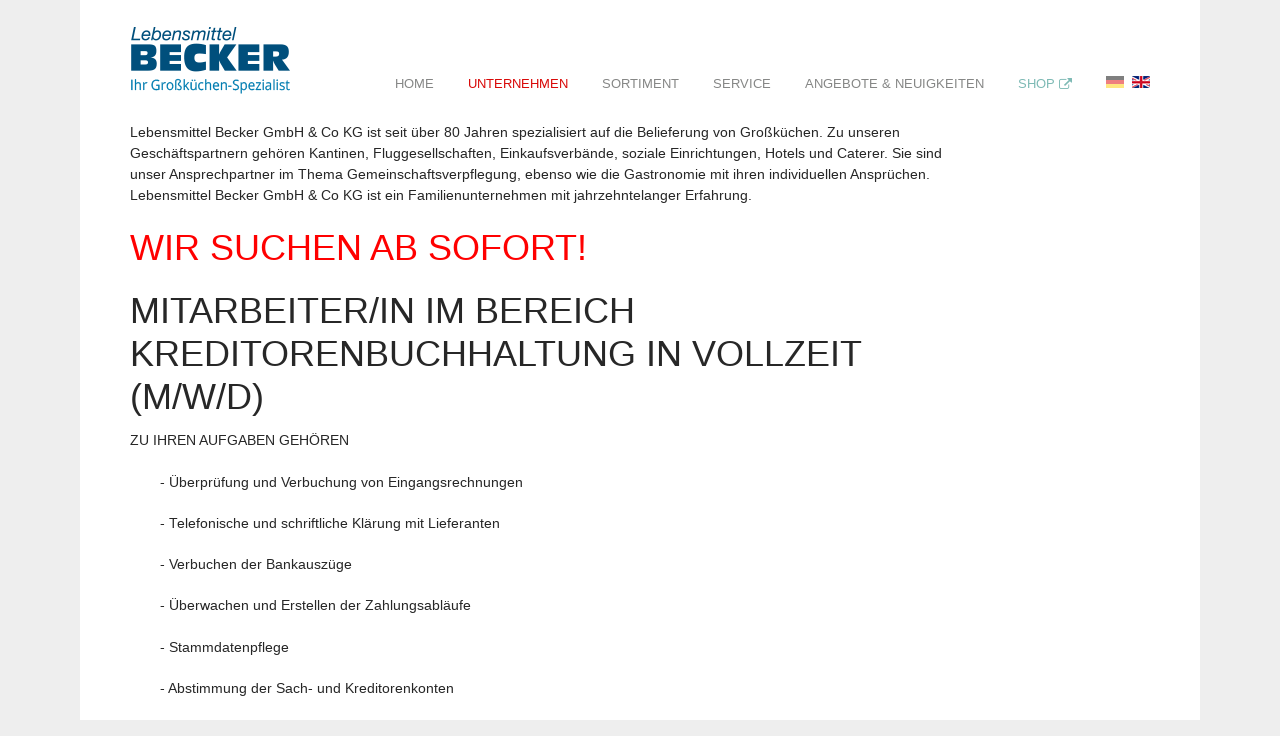

--- FILE ---
content_type: text/html; charset=utf-8
request_url: https://www.lebensmittel-becker.de/de/unternehmen/karriere.html
body_size: 10233
content:
<!DOCTYPE html>
<html lang="de-de">
<head>
<meta name="viewport" content="width=device-width, initial-scale=1, maximum-scale=2.0">
	<base href="https://www.lebensmittel-becker.de/de/unternehmen/karriere.html" />
	<meta http-equiv="content-type" content="text/html; charset=utf-8" />
	<meta name="keywords" content="Lebensmittelgroßhändler, Großküchen, Cateringunternehmen, Systemgastronomie, Betriebskantinen, Kantinen" />
	<meta name="og:title" content="Karriere" />
	<meta name="og:type" content="article" />
	<meta name="og:url" content="https://www.lebensmittel-becker.de/de/unternehmen/karriere.html" />
	<meta name="og:site_name" content="Lebensmittel Becker" />
	<meta name="description" content="Lebensmittel Becker – Ihr Lebensmittelgroßhändler für Großküchen, Cateringunternehmen,Systemgastronomie" />
	<meta name="generator" content="Joomla! - Open Source Content Management" />
	<title>Karriere</title>
	<link href="https://www.lebensmittel-becker.de/images/favicon.ico" rel="shortcut icon" type="image/vnd.microsoft.icon" />
	<link href="/favicon.ico" rel="shortcut icon" type="image/vnd.microsoft.icon" />
	<link href="/plugins/system/jce/css/content.css?3bea3c0247e82ab9c062f09001d67026" rel="stylesheet" type="text/css" />
	<link href="/cache/gk/609ccb45c1ca60fd7ca49928ad1dfb5a.css.php" rel="stylesheet" type="text/css" />
	<style type="text/css">
.childcontent .gkcol { width: 180px; }.bigtitle .header,
h1,h2,h3,h4,h5,h6,
.gkMenu ul li,
#gkUserArea,
#gkSearch, 
.gkTabsWrap ol li,
#gkLogo.text,
#gkFooter,
button, .button, .readon, .button.inverse:active, .button.inverse:focus, .button.inverse:hover, input.button, span.button, button.button, div.button, .readmore a, input[type="submit"], input[type="button"], .gkPriceTable dd a, article header > time,
.gkPriceTable dt,
section > header div p,
.big-btn,
.gkAuthor,
#community-wrap h1, #community-wrap h2, #community-wrap h3, #community-wrap h4, #community-wrap h5, #community-wrap h6,
#community-wrap .cFilter .filters li, #community-wrap .app-box-footer, .box .app-box-footer ,
.gkJSFeed .gkUsername,
.cGuest .hero-area h1 + p,
#gkMenuOverlayContent .gkcol li a,
#community-wrap .cStream-Author,
#community-wrap .cSubmenu li a,
#community-wrap .js-focus-menu a,
#ezblog-menu .blog-navi li .tips,
#ezblog-section,
#ezblog-body .blog-header > time,
#ezblog-body .tab_button li a span,
#eblog-wrapper #section-author .author-info .author-name a,
.blog-login-head { font-family: "Trebuchet MS", Arial, Helvetica, sans-serif; }
body,
html, 
body button, 
body input, 
body select, 
body textarea { font-family: "Trebuchet MS", Arial, Helvetica, sans-serif; }
.blank { font-family: "Trebuchet MS", Arial, Helvetica, sans-serif; }
.blank { font-family: "Trebuchet MS", Arial, Helvetica, sans-serif; }
@media screen and (max-width: 772.5px) {
    	#k2Container .itemsContainer { width: 100%!important; } 
    	.cols-2 .column-1,
    	.cols-2 .column-2,
    	.cols-3 .column-1,
    	.cols-3 .column-2,
    	.cols-3 .column-3,
    	.demo-typo-col2,
    	.demo-typo-col3,
    	.demo-typo-col4 {width: 100%; }
    	}#gkContent { width: 100%; }
#gkContentWrap { width: 100%; }
.gkPage { max-width: 1120px; }
#menu113 > div,
#menu113 > div > .childcontent-inner { width: 180px; }
#menu115 > div,
#menu115 > div > .childcontent-inner { width: 180px; }

	</style>
	<script src="/cache/gk/407eb252101ded947afd682b60e14f34.js.php" type="text/javascript"></script>
	<script type="text/javascript">
;jQuery(function($) {
			SqueezeBox.initialize({});
			SqueezeBox.assign($('a.modal').get(), {
				parse: 'rel'
			});
		});

		window.jModalClose = function () {
			SqueezeBox.close();
		};
		
		// Add extra modal close functionality for tinyMCE-based editors
		document.onreadystatechange = function () {
			if (document.readyState == 'interactive' && typeof tinyMCE != 'undefined' && tinyMCE)
			{
				if (typeof window.jModalClose_no_tinyMCE === 'undefined')
				{	
					window.jModalClose_no_tinyMCE = typeof(jModalClose) == 'function'  ?  jModalClose  :  false;
					
					jModalClose = function () {
						if (window.jModalClose_no_tinyMCE) window.jModalClose_no_tinyMCE.apply(this, arguments);
						tinyMCE.activeEditor.windowManager.close();
					};
				}
		
				if (typeof window.SqueezeBoxClose_no_tinyMCE === 'undefined')
				{
					if (typeof(SqueezeBox) == 'undefined')  SqueezeBox = {};
					window.SqueezeBoxClose_no_tinyMCE = typeof(SqueezeBox.close) == 'function'  ?  SqueezeBox.close  :  false;
		
					SqueezeBox.close = function () {
						if (window.SqueezeBoxClose_no_tinyMCE)  window.SqueezeBoxClose_no_tinyMCE.apply(this, arguments);
						tinyMCE.activeEditor.windowManager.close();
					};
				}
			}
		};
		
 $GKMenu = { height:true, width:false, duration: 100 };
$GK_TMPL_URL = "https://www.lebensmittel-becker.de/templates/gk_msocial";

$GK_URL = "https://www.lebensmittel-becker.de/";

	</script>
	<link rel="apple-touch-icon" href="https://www.lebensmittel-becker.de/templates/gk_msocial/images/touch-device.png">
	<link rel="apple-touch-icon-precompose" href="https://www.lebensmittel-becker.de/templates/gk_msocial/images/touch-device.png">

<link rel="stylesheet" href="https://www.lebensmittel-becker.de/templates/gk_msocial/css/small.desktop.css" media="(max-width: 1120px)" />
<link rel="stylesheet" href="https://www.lebensmittel-becker.de/templates/gk_msocial/css/tablet.css" media="(max-width: 1030px)" />
<link rel="stylesheet" href="https://www.lebensmittel-becker.de/templates/gk_msocial/css/small.tablet.css" media="(max-width: 820px)" />
<link rel="stylesheet" href="https://www.lebensmittel-becker.de/templates/gk_msocial/css/mobile.css" media="(max-width: 580px)" />

<!--[if IE 9]>
<link rel="stylesheet" href="https://www.lebensmittel-becker.de/templates/gk_msocial/css/ie/ie9.css" type="text/css" />
<![endif]-->

<!--[if (gte IE 6)&(lte IE 9)]>
<script type="text/javascript" src="https://www.lebensmittel-becker.de/templates/gk_msocial/js/ie9.js"></script>
<![endif]-->

<!--[if IE 8]>
<link rel="stylesheet" href="https://www.lebensmittel-becker.de/templates/gk_msocial/css/ie/ie8.css" type="text/css" />
<![endif]-->

<!--[if lte IE 7]>
<link rel="stylesheet" href="https://www.lebensmittel-becker.de/templates/gk_msocial/css/ie/ie7.css" type="text/css" />
<![endif]-->

<!--[if (gte IE 6)&(lte IE 8)]>
<script type="text/javascript" src="https://www.lebensmittel-becker.de/templates/gk_msocial/js/respond.js"></script>
<script type="text/javascript" src="https://www.lebensmittel-becker.de/templates/gk_msocial/js/selectivizr.js"></script>
<![endif]-->  	<!-- Begin Cookie Consent plugin by Silktide - http://silktide.com/cookieconsent -->
      <!-- cookie conset latest version or not -->
                 <link rel="stylesheet" type="text/css" href="https://s3-eu-west-1.amazonaws.com/assets.cookieconsent.silktide.com/current/style.min.css"/>           <script type="text/javascript" src="https://s3-eu-west-1.amazonaws.com/assets.cookieconsent.silktide.com/current/plugin.min.js"></script>
          
      <script type="text/javascript">
      // <![CDATA[
      cc.initialise({
           cookies: {
                social: {},
                analytics: {}
           },
           settings: {
                bannerPosition: "bottom",
                consenttype: "explicit",
                onlyshowbanneronce: false,
                style: "light",
                refreshOnConsent: false,
                useSSL: true,
                tagPosition: "bottom-right"           },
           strings: {
                socialDefaultTitle: 'Social media',
                socialDefaultDescription: 'Facebook, Twitter and other social websites need to know who you are to work properly.',
                analyticsDefaultTitle: 'Analytics',
                analyticsDefaultDescription: 'We anonymously measure your use of this website to improve your experience.',
                advertisingDefaultTitle: 'Advertising',
                advertisingDefaultDescription: 'Adverts will be chosen for you automatically based on your past behaviour and interests.',
                defaultTitle: 'Default cookie title',
                defaultDescription: 'Default cookie description.',
                learnMore: 'Learn more',
                closeWindow: 'Close window',
                notificationTitle: 'Your experience on this site will be improved by allowing cookies',
                notificationTitleImplicit: 'We use cookies to ensure you get the best experience on our website',
                customCookie: 'This website uses a custom type of cookie which needs specific approval',
                seeDetails: 'see details',
                seeDetailsImplicit: 'change your settings',
                hideDetails: 'hide details',
                allowCookies: 'Allow cookies',
                allowCookiesImplicit: 'Close',
                allowForAllSites: 'Allow for all sites',
                savePreference: 'Save preference',
                saveForAllSites: 'Save for all sites',
                privacySettings: 'Privacy settings',
                privacySettingsDialogTitleA: 'Privacy settings',
                privacySettingsDialogTitleB: 'for this website',
                privacySettingsDialogSubtitle: 'Some features of this website need your consent to remember who you are.',
                changeForAllSitesLink: 'Change settings for all websites',
                preferenceUseGlobal: 'Use global setting',
                preferenceConsent: 'I consent',
                preferenceDecline: 'I decline',
                notUsingCookies: 'This website does not use any cookies..',
                allSitesSettingsDialogTitleA: 'Privacy settings',
                allSitesSettingsDialogTitleB: 'for all websites',
                allSitesSettingsDialogSubtitle: 'You may consent to these cookies for all websites that use this plugin.',
                backToSiteSettings: 'Back to website settings',
                preferenceAsk: 'Ask me each time',
                preferenceAlways: 'Always allow',
                preferenceNever: 'Never allow'
 }
      });
      // ]]>
      </script>
      <!-- End Cookie Consent plugin -->
 	<link href="https://www.lebensmittel-becker.de/plugins/system/jutooltip/assets/css/styles.css" type="text/css" rel="stylesheet"/>
	<link href="https://www.lebensmittel-becker.de/plugins/system/jutooltip/assets/themes/default/styles.css" type="text/css" rel="stylesheet"/>
	<script src="https://ajax.googleapis.com/ajax/libs/jquery/1.9.1/jquery.min.js" type="text/javascript"></script>
	<script src="https://www.lebensmittel-becker.de/plugins/system/jutooltip/assets/js/jquery.easing.1.3.min.js" type="text/javascript"></script>
	<script src="https://www.lebensmittel-becker.de/plugins/system/jutooltip/assets/js/jutooltip.min.js" type="text/javascript"></script>
	<script src="https://www.lebensmittel-becker.de/plugins/system/jutooltip/assets/js/jutooltip.effects.min.js" type="text/javascript"></script>
	<script src="https://www.lebensmittel-becker.de/plugins/system/jutooltip/assets/js/jutooltip.dynamic.min.js" type="text/javascript"></script>
	<script type="text/javascript">jQuery(document).ready(function($){
			jutooltip_api = $('.jutooltip').jutooltip({effect: 'toggle', showDuration: 200, hideDuration: 200, easing: 'swing', predelay: 0, delay: 30, opacity: 1, tip: '', fadeIE: false, position : ['bottom','right'], offset: [0,-52], cancelDefault: true, manualCloseTooltip: false, direction: 'down', bounce: false, slideOffset: 10}).jutooltip_dynamic({bottom: { direction: 'down' } });
			});</script>
</head>
<body data-tablet-width="1030" data-mobile-width="580">
		<div id="gkBg">	
				
		<div id="gkContentWrapper" class="gkPage">
	        	        
	        <div id="gkHeader">
	             <div id="gkTop">
	                 
          <h1 class="gkLogo">
	     <a href="https://www.lebensmittel-becker.de/" id="gkLogo">
	        <img src="https://www.lebensmittel-becker.de/images/logo/becker-logo-de.png" alt="Lebensmittel Becker" />
	     </a>
     </h1>
     	                 
	                 	                    	                    <div id="gkMobileMenu" class="gkPage"> <i id="mobile-menu-toggler" class="icon-reorder"></i>
	                        <select onChange="window.location.href=this.value;" class="chzn-done">
	                            <option  value="https://www.lebensmittel-becker.de/">Home</option><option  value="/de/unternehmen/wir.html">Unternehmen</option><option  value="/de/unternehmen/wir.html">&mdash; Wir über uns</option><option  value="/de/unternehmen/geschichte.html">&mdash; Geschichte</option><option  value="/de/unternehmen/ausbildung.html">&mdash; Ausbildung</option><option selected="selected"  value="/de/unternehmen/karriere.html">&mdash; Karriere</option><option  value="/de/unternehmen/ansprechpartner.html">&mdash; Ansprechpartner</option><option  value="/de/unternehmen/agb.html">&mdash; AGB</option><option  value="/de/unternehmen/impressum.html">&mdash; Impressum</option><option  value="/de/unternehmen/datenschutzerklaerung.html">&mdash; Datenschutz</option><option  value="/de/sortiment.html">Sortiment</option><option  value="/de/service/vorteile.html">Service</option><option  value="/de/service/vorteile.html">&mdash; Ihre Vorteile</option><option  value="/de/service/beso.html">&mdash; BeSo</option><option  value="/de/service/haccp.html">&mdash; HACCP</option><option  value="/de/angebote.html">Angebote &amp; Neuigkeiten</option><option  value="https://webshop.lebensmittel-becker.de">Shop</option><option  value="#">Deutsch</option><option  value="/en/">Englisch</option>	                        </select>
	                    </div>
	                    	                  
	                 
	                 	                 
	                 	                  
	                  	                  <div id="gkMainMenu" class="gkMenuClassic">
	                          <nav id="gkExtraMenu" class="gkMenu">
<ul class="gkmenu level0"><li  class="first"><a href="https://www.lebensmittel-becker.de/"  class=" first" id="menu118"  >Home</a></li><li  class="haschild active"><a href="/de/unternehmen/wir.html"  class=" haschild active" id="menu113"  >Unternehmen</a><div class="childcontent">
<div class="childcontent-inner">
<div class="gkcol gkcol  first"><ul class="gkmenu level1"><li  class="first"><a href="/de/unternehmen/wir.html"  class=" first" id="menu119"  >Wir über uns</a></li><li ><a href="/de/unternehmen/geschichte.html"  id="menu120"  >Geschichte</a></li><li ><a href="/de/unternehmen/ausbildung.html"  id="menu121"  >Ausbildung</a></li><li  class="active"><a href="/de/unternehmen/karriere.html"  class=" active" id="menu343"  >Karriere</a></li><li ><a href="/de/unternehmen/ansprechpartner.html"  id="menu135"  >Ansprechpartner</a></li><li ><a href="/de/unternehmen/agb.html"  id="menu126"  >AGB</a></li><li ><a href="/de/unternehmen/impressum.html"  id="menu132"  >Impressum</a></li><li  class="last"><a href="/de/unternehmen/datenschutzerklaerung.html"  class=" last" id="menu158"  >Datenschutz</a></li></ul></div>
</div>
</div></li><li ><a href="/de/sortiment.html"  id="menu114"  >Sortiment</a></li><li  class="haschild"><a href="/de/service/vorteile.html"  class=" haschild" id="menu115"  >Service</a><div class="childcontent">
<div class="childcontent-inner">
<div class="gkcol gkcol  first"><ul class="gkmenu level1"><li  class="first"><a href="/de/service/vorteile.html"  class=" first" id="menu122"  >Ihre Vorteile</a></li><li ><a href="/de/service/beso.html"  id="menu123"  >BeSo</a></li><li  class="last"><a href="/de/service/haccp.html"  class=" last" id="menu124"  >HACCP</a></li></ul></div>
</div>
</div></li><li ><a href="/de/angebote.html"  id="menu116"  >Angebote &amp; Neuigkeiten</a></li><li ><a href="https://webshop.lebensmittel-becker.de" target="_blank"  id="menu117"  >Shop</a></li><li ><a  id="menu233" title="Deutsch" ><img src="/images/de.gif" alt="" /></a></li><li  class="last"><a href="/en/"  class=" last" id="menu200" title="Englisch" ><img src="/images/en.gif" alt="" /></a></li></ul>
</nav>	                  </div>
	                  	             </div>
	             
	             	        </div>
	        
	        	        
	        	        
	        <div id="gkPageContentWrap">
	            <div id="gkPageContent" class="gkPage">
	                <section id="gkContent">
	                    	                    
	                    	                    
	                    	                    
	                    <div id="gkMainbody">
	                            	                            <article class="item-page" itemscope itemtype="https://schema.org/Article">
<meta itemprop="inLanguage" content="de-DE" />
			
		
	<header class="nodate">
				
				
			</header>

	<div class="itemBody nodate">	
				
				
				
				
		
				
				
				
		<span itemprop="articleBody">
			<div style="width: 80%;">
<p><span style="font-family: arial, helvetica, sans-serif;">Lebensmittel Becker GmbH &amp; Co KG ist seit über 80 Jahren spezialisiert auf die Belieferung von Großküchen. Zu unseren Geschäftspartnern gehören Kantinen, Fluggesellschaften, Einkaufsverbände, soziale Einrichtungen, Hotels und Caterer. Sie sind unser Ansprechpartner im Thema Gemeinschaftsverpflegung, ebenso wie die Gastronomie mit ihren individuellen Ansprüchen. Lebensmittel Becker GmbH &amp; Co KG ist ein Familienunternehmen mit jahrzehntelanger Erfahrung.</span></p>
<h1 style="text-align: left;"><span style="color: #ff0000;">Wir suchen ab sofort!</span></h1>
<!--<h1>Wir haben aktuell keine offenen Stellen!</h1>-->
<p><span style="font-family: arial, helvetica, sans-serif;"><h1>Mitarbeiter/in im Bereich Kreditorenbuchhaltung in Vollzeit (m/w/d)</h1>
<p><span style="font-family: arial, helvetica, sans-serif;"><strong>ZU IHREN AUFGABEN GEHÖREN</strong></span></p>
<p style="padding-left: 30px;"><span style="font-family: arial, helvetica, sans-serif;">- Überprüfung und Verbuchung von Eingangsrechnungen</span></p>
<p style="padding-left: 30px;"><span style="font-family: arial, helvetica, sans-serif;">- Telefonische und schriftliche Klärung mit Lieferanten</span></p>
<p style="padding-left: 30px;"><span style="font-family: arial, helvetica, sans-serif;">- Verbuchen der Bankauszüge</span></p>
<p style="padding-left: 30px;"><span style="font-family: arial, helvetica, sans-serif;">- Überwachen und Erstellen der Zahlungsabläufe</span></p>
<p style="padding-left: 30px;"><span style="font-family: arial, helvetica, sans-serif;">- Stammdatenpflege</span></p>
<p style="padding-left: 30px;"><span style="font-family: arial, helvetica, sans-serif;">- Abstimmung der Sach- und Kreditorenkonten</span></p>
<p style="padding-left: 30px;"><span style="font-family: arial, helvetica, sans-serif;">- Bearbeiten von Mahnungen</span></p>
<p style="padding-left: 30px;"><span style="font-family: arial, helvetica, sans-serif;">- Allgemeine verwaltende Tätigkeiten</span></p>
<p><span style="font-family: arial, helvetica, sans-serif;"><strong>IHR PROFIL</strong></span></p>
<p style="padding-left: 30px;"><span style="font-family: arial, helvetica, sans-serif;">- Sie sollten eine abgeschlossene kaufmännische Ausbildung haben</span></p>
<p style="padding-left: 30px;"><span style="font-family: arial, helvetica, sans-serif;">- Erfahrungen im Bereich Kreditorenbuchhaltung</span></p>
<p style="padding-left: 30px;"><span style="font-family: arial, helvetica, sans-serif;">- Kenntnisse im Umgang mit Navision sind von Vorteil</span></p>
<p style="padding-left: 30px;"><span style="font-family: arial, helvetica, sans-serif;">- Idealerweise haben Sie bereits Erfahrung im Bereich Lebensmittel</span></p>
<p><span style="font-family: arial, helvetica, sans-serif;">Wir bieten Ihnen einen vielseitigen, interessanten und sicheren Arbeitsplatz.</span></p>
<p><span style="font-family: arial, helvetica, sans-serif;">Wenn diese Stelle Ihr Interesse geweckt hat, dann freuen wir uns auf Ihre aussagekräftige Bewerbung, unter Angaben Ihres frühestmöglichen Eintrittsdatums und Ihrer Gehaltsvorstellung.</span></p>
<hr />
<p>&nbsp;</p></span></p>
<p><span style="font-family: arial, helvetica, sans-serif;"><h1><span style="font-family: arial, helvetica, sans-serif;">Qualitätsmanager/in (m/w/d)</span></h1>
<p><span style="font-family: arial, helvetica, sans-serif;">Sie sollten ein abgeschlossenes Studium im Bereich Ökotrophplogie / Lebensmitteltechnologie, o.ä. mitbringen. Erste berufliche Erfahrungen, sowie Kenntnisse im Bereich der Lebensmittelrechte (LFGB, LMIV usw.) sowie IFS, BIO, HACCP und dem Anwendungsprogramm MS Dynamics NAV sind von Vorteil.</span></p>
<p><span style="font-family: arial, helvetica, sans-serif;"><strong>ZU IHREN AUFGABEN GEHÖREN</strong></span></p>
<p style="padding-left: 30px;"><span style="font-family: arial, helvetica, sans-serif;">- Aktualisierung und Weiterentwicklung der QM-Dokumente (Arbeitsanweisungen, Checklisten, etc.)</span></p>
<p style="padding-left: 30px;"><span style="font-family: arial, helvetica, sans-serif;">- Sicherstellung der QM-Nachweisdokumente (z.B. ausgefüllte Checklisten, Nachweise, etc.)</span></p>
<p style="padding-left: 30px;"><span style="font-family: arial, helvetica, sans-serif;">- Unterstützung bei internen und externen Audits</span></p>
<p style="padding-left: 30px;"><span style="font-family: arial, helvetica, sans-serif;">- Überwachung von System &amp; Produktbezogenen Korrekturen und Durchführung von vorbeugenden Maßnahmen</span></p>
<p style="padding-left: 30px;"><span style="font-family: arial, helvetica, sans-serif;">- Unterstützung des Einkaufs bei der Qualifizierung und Überwachung von Lieferanten</span></p>
<p><span style="font-family: arial, helvetica, sans-serif;">Außerdem führt Lebensmittel Becker zurzeit ein Programm zur Menü- und Speiseplanung (BeSo) ein. Hier werden Sie in folgenden Punkten, unter Berücksichtigung der Lebensmittelrechte, unterstützend mitwirken:</span></p>
<p style="padding-left: 30px;"><span style="font-family: arial, helvetica, sans-serif;">- Deklarationsprüfung</span></p>
<p style="padding-left: 30px;"><span style="font-family: arial, helvetica, sans-serif;">- Einpflege von Allergenen, Zusatz- und Inhaltsstoffen usw.</span></p>
<p style="padding-left: 30px;"><span style="font-family: arial, helvetica, sans-serif;">- Pflege der Stammdaten</span></p>
<hr />
<p>&nbsp;</p></span></p>
<p><span style="font-family: arial, helvetica, sans-serif;"><h1>Mitarbeiter im Innendienst / Telefonverkauf (m/w/d)</h1>
<p><span style="font-family: arial, helvetica, sans-serif;"><strong>IHR AUFGABENBEREICH</strong></span></p>
<p style="padding-left: 30px;"><span style="font-family: arial, helvetica, sans-serif;">- Betreuung und Beratung bestehender Kunden</span></p>
<p style="padding-left: 30px;"><span style="font-family: arial, helvetica, sans-serif;">- Akquise von Neukunden und Ausbau des Sortiments</span></p>
<p style="padding-left: 30px;"><span style="font-family: arial, helvetica, sans-serif;">- Bearbeitung von kundenbezogenen Anfragen und Aufträgen</span></p>
<p style="padding-left: 30px;"><span style="font-family: arial, helvetica, sans-serif;">- Ansprechpartner für Reklamationsentgegennahme</span></p>
<p style="padding-left: 30px;"><span style="font-family: arial, helvetica, sans-serif;">- Angebotsausarbeitung und Durchführung von Verkaufsförderungsmaßnahmen</span></p>
<p style="padding-left: 30px;"><span style="font-family: arial, helvetica, sans-serif;">- Teilnahme an Messen und Verkaufsveranstaltungen</span></p>
<p><span style="font-family: arial, helvetica, sans-serif;"><strong>IHR PROFIL</strong></span></p>
<p style="padding-left: 30px;"><span style="font-family: arial, helvetica, sans-serif;">- Sie sind kontaktfreudig, verfügen über Verhandlungsgeschick, haben ein freundliches Wesen mit Durchsetzungskraft und Freude am Verkauf</span></p>
<p style="padding-left: 30px;"><span style="font-family: arial, helvetica, sans-serif;">- Ihre Arbeitsweise ist zielgerichtet, selbständig und kundenorientiert</span></p>
<p style="padding-left: 30px;"><span style="font-family: arial, helvetica, sans-serif;">- Kaufmännische Grundkenntnisse sind vorhanden</span></p>
<p style="padding-left: 30px;"><span style="font-family: arial, helvetica, sans-serif;">- Eine Ausbildung als Koch bzw. einschlägige Berufserfahrung in der Lebensmittelbranche und im Vertrieb sind von Vorteil.</span></p>
<p style="padding-left: 30px;"><span style="font-family: arial, helvetica, sans-serif;">- Ein sicherer Umgang mit dem gesamten MS-Office-Paket ist gegeben</span></p>
<p style="padding-left: 30px;"><span style="font-family: arial, helvetica, sans-serif;">- Sie sind belastbar, flexibel und teamfähig</span></p>
<hr />
<p>&nbsp;</p></span></p>
<p><span style="font-family: arial, helvetica, sans-serif;"><h1>Finanzbuchhalter (m/w/d)</h1>
<p><strong><span style="font-family: arial, helvetica, sans-serif;">IHREN AUFGABEN SIND HERAUSFORDERND.</span></strong></p>
<p style="padding-left: 30px;"><span style="font-family: arial, helvetica, sans-serif;">- Leitung der Abteilung Finanz- und Rechnungs­wesen mit Personal­verantwortung für 3 Mitarbeiter</span></p>
<p style="padding-left: 30px;"><span style="font-family: arial, helvetica, sans-serif;">- Termingerechte Erstellung von Monats- und Jahresabschlüssen</span></p>
<p style="padding-left: 30px;"><span style="font-family: arial, helvetica, sans-serif;">- Ansprechpartner für Wirtschafts- und Betriebs­prüfer</span></p>
<p style="padding-left: 30px;"><span style="font-family: arial, helvetica, sans-serif;">- Unterstützung der Geschäftsführung bei der kaufmännischen Betreuung der Mietimmobilie, das Fuhrparks und der Leasing- und Versicherungs­verträge</span><br /><span style="font-family: arial, helvetica, sans-serif;"></span></p>
<p><strong><span style="font-family: arial, helvetica, sans-serif;">IHRE QUALIFIKATION IST ÜBERZEUGEND.</span></strong></p>
<p style="padding-left: 30px;"><span style="font-family: arial, helvetica, sans-serif;">- Bilanzbuchhalter oder vergleichbare Ausbildung mit Schwerpunkt Finanzen</span></p>
<p style="padding-left: 30px;"><span style="font-family: arial, helvetica, sans-serif;">- Praktiker/in mit mehrjähriger Berufserfahrung im Rechnungswesen eines mittelständischen Unternehmens</span></p>
<p style="padding-left: 30px;"><span style="font-family: arial, helvetica, sans-serif;">- Gute Microsoft-Dynamics-NAV (Navision) Kenntnisse wären wünschenswert</span></p>
<p style="padding-left: 30px;"><span style="font-family: arial, helvetica, sans-serif;">- Gute Kenntnisse der gängigen Office-Software, speziell Excel</span></p>
<p style="padding-left: 30px;"><span style="font-family: arial, helvetica, sans-serif;">- Flexibilität und eine zielorientierte, selbstständige Arbeitsweise</span></p>
<p style="padding-left: 30px;">-&nbsp;Gute kommunikative Fähigkeiten, souveränes Auftreten und Teamfähigkeit<br /><span style="font-family: arial, helvetica, sans-serif;"></span></p>
<p style="padding-left: 30px;"><span style="font-family: arial, helvetica, sans-serif;"><b>IHRE PERSPEKTIVEN SIND AUSGEZEICHNET.</b></span></p>
<p style="padding-left: 30px;"><span style="font-family: arial, helvetica, sans-serif;">- Eine interessante und abwechslungsreiche Aufgabe bei einem der führenden Lebensmittelgroßhändler im Rhein-Main-Gebiet</span></p>
<p style="padding-left: 30px;"><span style="font-family: arial, helvetica, sans-serif;">- Eine offene und vertrauensvolle Arbeitsatmosphäre</span></p>
<p style="padding-left: 30px;"><span style="font-family: arial, helvetica, sans-serif;">- Selbstständiges Arbeiten mit neuen Herausforderungen in einem dynamischen Umfeld</span></p>
<p style="padding-left: 30px;"><span style="font-family: arial, helvetica, sans-serif;">- Eine leistungsgerechte Vergütung</span></p>
<h3>Bewerbung an: <span id="cloak7a163304a445ddef8327a75e09ce014e">Diese E-Mail-Adresse ist vor Spambots geschützt! Zur Anzeige muss JavaScript eingeschaltet sein!</span><script type='text/javascript'>
				document.getElementById('cloak7a163304a445ddef8327a75e09ce014e').innerHTML = '';
				var prefix = '&#109;a' + 'i&#108;' + '&#116;o';
				var path = 'hr' + 'ef' + '=';
				var addy7a163304a445ddef8327a75e09ce014e = 'lmbp&#101;rs&#111;n&#97;l' + '&#64;';
				addy7a163304a445ddef8327a75e09ce014e = addy7a163304a445ddef8327a75e09ce014e + 'l&#101;b&#101;nsm&#105;tt&#101;l-b&#101;ck&#101;r' + '&#46;' + 'd&#101;';
				var addy_text7a163304a445ddef8327a75e09ce014e = 'lmbp&#101;rs&#111;n&#97;l' + '&#64;' + 'l&#101;b&#101;nsm&#105;tt&#101;l-b&#101;ck&#101;r' + '&#46;' + 'd&#101;';document.getElementById('cloak7a163304a445ddef8327a75e09ce014e').innerHTML += '<a ' + path + '\'' + prefix + ':' + addy7a163304a445ddef8327a75e09ce014e + '\'>'+addy_text7a163304a445ddef8327a75e09ce014e+'<\/a>';
		</script></h3>
<hr />
<p>&nbsp;</p></span></p>
<p><span style="font-family: arial, helvetica, sans-serif;"><h1>Personalsachbearbeiter (m/w/d)</h1>
<p><strong><span style="font-family: arial, helvetica, sans-serif;">ZU IHREN AUFGABEN GEHÖREN</span></strong></p>
<p style="padding-left: 30px;"><span style="font-family: arial, helvetica, sans-serif;">- <strong>Durchführung der Personalabrechnung mit DATEV Lodas</strong></span></p>
<p style="padding-left: 30px;"><span style="font-family: arial, helvetica, sans-serif;">- Erstellung von Auswertungen und Statistiken für die Geschäftsleitung</span></p>
<p style="padding-left: 30px;"><span style="font-family: arial, helvetica, sans-serif;">- Führung der Personalakten und Erstellung von Bescheinigungen</span></p>
<p style="padding-left: 30px;"><span style="font-family: arial, helvetica, sans-serif;">- Ansprechpartner für alle personalrelevanten Themen unserer Mitarbeiter und der Geschäfts­führung unter Anwendung der geltenden Gesetze und Bestimmungen</span></p>
<p style="padding-left: 30px;"><span style="font-family: arial, helvetica, sans-serif;">- Administrative Personalarbeit (bspw. Erstellen von Zeugnissen, Aussprechen von Abmah­nungen, Gehaltserhöhungen etc.)</span><br /><span style="font-family: arial, helvetica, sans-serif;"></span></p>
<p><strong><span style="font-family: arial, helvetica, sans-serif;">IHRE QUALIFIKATION</span></strong></p>
<p style="padding-left: 30px;"><span style="font-family: arial, helvetica, sans-serif;">- Sie sind Praktiker mit einer kaufmännischen Ausbildung</span></p>
<p style="padding-left: 30px;"><span style="font-family: arial, helvetica, sans-serif;">- Berufserfahrung in der Personalabrechnung sowie im Lohnsteuer- und Sozialversiche­rungsrecht wünschenswert</span></p>
<p style="padding-left: 30px;"><span style="font-family: arial, helvetica, sans-serif;">- Verschwiegenheit und Loyalität</span></p>
<p style="padding-left: 30px;"><span style="font-family: arial, helvetica, sans-serif;">- Teamfähigkeit und ein hohes Maß an sozialer Kompetenz gehören zu Ihren Stärken.</span></p>
<p style="padding-left: 30px;"><span style="font-family: arial, helvetica, sans-serif;">- Sicherer Umgang mit DATEV Lodas und MS Office runden Ihr Profil ab</span><br /><span style="font-family: arial, helvetica, sans-serif;"></span></p>
<p><strong><span style="font-family: arial, helvetica, sans-serif;">WIR BIETEN</span></strong></p>
<p style="padding-left: 30px;"><span style="font-family: arial, helvetica, sans-serif;">- Eine interessante und abwechslungsreiche Aufgabe bei einem der führenden Lebensmittelgroßhändler im Rhein-Main-Gebiet</span></p>
<p style="padding-left: 30px;"><span style="font-family: arial, helvetica, sans-serif;">- Eine offene und vertrauensvolle Arbeitsatmosphäre</span></p>
<p style="padding-left: 30px;"><span style="font-family: arial, helvetica, sans-serif;">- Selbstständiges Arbeiten mit neuen Herausforderungen in einem motivierten Umfeld</span></p>
<p style="padding-left: 30px;"><span style="font-family: arial, helvetica, sans-serif;">- Firmenparkplätze</span></p>
<h3>Bewerbung an: <span id="cloakbc4feb72ffb8e89d04a15cf90f19c07c">Diese E-Mail-Adresse ist vor Spambots geschützt! Zur Anzeige muss JavaScript eingeschaltet sein!</span><script type='text/javascript'>
				document.getElementById('cloakbc4feb72ffb8e89d04a15cf90f19c07c').innerHTML = '';
				var prefix = '&#109;a' + 'i&#108;' + '&#116;o';
				var path = 'hr' + 'ef' + '=';
				var addybc4feb72ffb8e89d04a15cf90f19c07c = 'lmbp&#101;rs&#111;n&#97;l' + '&#64;';
				addybc4feb72ffb8e89d04a15cf90f19c07c = addybc4feb72ffb8e89d04a15cf90f19c07c + 'l&#101;b&#101;nsm&#105;tt&#101;l-b&#101;ck&#101;r' + '&#46;' + 'd&#101;';
				var addy_textbc4feb72ffb8e89d04a15cf90f19c07c = 'lmbp&#101;rs&#111;n&#97;l' + '&#64;' + 'l&#101;b&#101;nsm&#105;tt&#101;l-b&#101;ck&#101;r' + '&#46;' + 'd&#101;';document.getElementById('cloakbc4feb72ffb8e89d04a15cf90f19c07c').innerHTML += '<a ' + path + '\'' + prefix + ':' + addybc4feb72ffb8e89d04a15cf90f19c07c + '\'>'+addy_textbc4feb72ffb8e89d04a15cf90f19c07c+'<\/a>';
		</script></h3>
<hr />
<p>&nbsp;</p></span></p>
<p><span style="font-family: arial, helvetica, sans-serif;"><!-- AA_ACCESS_TO_ARTICLE_DENIED --></span></p>
<p><span style="font-family: arial, helvetica, sans-serif;"><!-- AA_ACCESS_TO_ARTICLE_DENIED --></span></p>
<p><span style="font-family: arial, helvetica, sans-serif;"><h1><span style="font-family: arial, helvetica, sans-serif;">Auslieferungsfahrer/in (m/w/d)</span></h1>
<h3><span style="font-family: arial, helvetica, sans-serif;">(nicht Verkaufsfahrer/in)</span></h3>
<p><span style="font-family: arial, helvetica, sans-serif;">Wir suchen Sie als Berufskraftfahrer/in in Vollzeit ab sofort.</span></p>
<p><span style="font-family: arial, helvetica, sans-serif;"><strong>ZU IHREN AUFGABEN GEHÖREN</strong></span></p>
<p style="padding-left: 30px;"><span style="font-family: arial, helvetica, sans-serif;">- Die tägliche, pünktliche und qualitativ hochwertige Belieferung unserer Kunden</span></p>
<p style="padding-left: 30px;"><span style="font-family: arial, helvetica, sans-serif;">- Be- und Entladen des zur Verfügung gestellten Auslieferungsfahrzeugs</span></p>
<p style="padding-left: 30px;"><span style="font-family: arial, helvetica, sans-serif;">- Tägliche Sicherstellung der Betriebsbereitschaft sowie Pflege des Fahrzeugs</span></p>
<p style="padding-left: 30px;"><span style="font-family: arial, helvetica, sans-serif;">- Identifikation im Umgang mit dem zugewiesenen Fahrzeug und dessen Wert</span></p>
<p style="padding-left: 30px;"><span style="font-family: arial, helvetica, sans-serif;">- Zuverlässige und ordnungsgemäße Administration sämtlicher Begleitpapiere</span></p>
<p><span style="font-family: arial, helvetica, sans-serif;"></span></p>
<p><span style="font-family: arial, helvetica, sans-serif;"><strong>IHRE QUALIFIKATION</strong></span></p>
<p style="padding-left: 30px;"><span style="font-family: arial, helvetica, sans-serif;">- Gültiger Führerschein Klasse der Klasse C/CE</span></p>
<p style="padding-left: 30px;"><span style="font-family: arial, helvetica, sans-serif;">- Fahrerkarte</span></p>
<p style="padding-left: 30px;"><span style="font-family: arial, helvetica, sans-serif;">- Befähigung nach Berufskraftfahrer-Qualifikations-Gesetz (Kennziffer 95)</span></p>
<p style="padding-left: 30px;"><span style="font-family: arial, helvetica, sans-serif;">- Mehrjährige Erfahrung in der Zustellung von Sendungen an Endempfänger</span></p>
<p style="padding-left: 30px;"><span style="font-family: arial, helvetica, sans-serif;">- Idealerweise verfügen Sie über erste Erfahrung im Umgang mit Multitemperaturfahrzeugen</span><br /><span style="font-family: arial, helvetica, sans-serif;"> sowie mit kühlungsbedürftiger Ware</span></p>
<p style="padding-left: 30px;"><span style="font-family: arial, helvetica, sans-serif;">- Verkehrsgeographische Kenntnisse des Ausliefergebietes sind von Vorteil</span></p>
<p style="padding-left: 30px;"><span style="font-family: arial, helvetica, sans-serif;">- Freundliches, verbindliches und kundenorientiertes Auftreten mit guten Umgangsformen</span></p>
<p><span style="font-family: arial, helvetica, sans-serif;">Wir erwarten die Vorlage eines einwandfreien, polizeilichen Führungszeugnisses.</span></p>
<hr />
<p>&nbsp;</p></span></p>
<p><span style="font-family: arial, helvetica, sans-serif;"><h1><span style="font-family: arial, helvetica, sans-serif;">Kaufmann/-frau - Groß- und Außenhandelsmanagement (2024) (m/w/d)</span></h1>
<p><span style="font-family: arial, helvetica, sans-serif;">Wir suchen zum 01.08.2024 mehrere Auszubildende zum/zur Kaufmann/-frau im Groß- und Außenhandels<span style="font-family: arial, helvetica, sans-serif;">management.</span></span></p>
<p><span style="font-family: arial, helvetica, sans-serif;">Die Ausbildung junger Menschen zu qualifizierten Fachkräften hat bei uns einen hohen Stellenwert. Gut ausgebildete Mitarbeiter sind der Schlüssel zum Unternehmenserfolg.</span></p>
<p><span style="font-family: arial, helvetica, sans-serif;">Seit der Gründung unseres Unternehmens haben schon viele junge Menschen ihre Ausbildung bei uns erfolgreich abgeschlossen. Unser Ziel war und ist es, diesen Jugendlichen nach erfolgreichem Abschluss einen festen Arbeitsplatz zur Verfügung zu stellen und sie für ihr Arbeitsleben bestmöglich vorzubereiten. Ein Großteil unserer Mitarbeiter hat auch seine Ausbildung bei uns absolviert.&nbsp;</span></p>
<p><span style="font-family: arial, helvetica, sans-serif;">Mehrere Auszeichnungen (u.a. von der IHK und der Stadt Griesheim) dokumentieren unser herausragendes Engagement für Ausbildung.</span></p>
<p><span style="font-family: arial, helvetica, sans-serif;">Wir setzen Abitur oder Wirtschaftsabitur voraus, bzw. einen sehr guten Realschulabschluss.</span></p>
<p><span style="font-family: arial, helvetica, sans-serif;"><strong>ZU IHREN AUFGABEN GEHÖREN</strong></span></p>
<p><span style="font-family: arial, helvetica, sans-serif;">Kaufleute im Groß- und <span style="font-family: arial, helvetica, sans-serif;">Außenhandels<span style="font-family: arial, helvetica, sans-serif;">management&nbsp;</span></span>der Fachrichtung Großhandel kaufen Waren aller Art bei Herstellern bzw. Lieferanten und verkaufen sie an Handel, Handwerk und Industrie weiter. Sie sorgen für eine kostengünstige Lagerhaltung und einen reibungslosen Warenfluss, d.h., sie überwachen die Logistikkette, prüfen den Wareneingang sowie die Lagerbestände, bestellen Ware nach und planen die Warenauslieferung.</span></p>
<hr />
<p>&nbsp;</p></span></p>
<!--
<p><span style="font-family: arial, helvetica, sans-serif;">Wir bieten Ihnen einen vielseitigen, interessanten und sicheren Arbeitsplatz.&nbsp;Wenn diese Stelle Ihr Interesse geweckt hat, dann freuen wir uns auf Ihre aussagekräftige&nbsp;Bewerbung, unter Angabe Ihres frühestmöglichen Eintrittsdatums und Ihrer&nbsp;Gehaltsvorstellung.&nbsp;Richten Sie diese bitte per E-Mail-Bewerbung an uns.</span></p>
<p style="line-height: normal;"><span style="font-size: 9pt; font-family: arial, helvetica, sans-serif; color: black;">Bewerbungen senden Sie bitte an&nbsp;<span style="color: blue;"><span id="cloak021d2a203dc80647d9f83a3c2962619e">Diese E-Mail-Adresse ist vor Spambots geschützt! Zur Anzeige muss JavaScript eingeschaltet sein!</span><script type='text/javascript'>
				document.getElementById('cloak021d2a203dc80647d9f83a3c2962619e').innerHTML = '';
				var prefix = '&#109;a' + 'i&#108;' + '&#116;o';
				var path = 'hr' + 'ef' + '=';
				var addy021d2a203dc80647d9f83a3c2962619e = 'LMBp&#101;rs&#111;n&#97;l' + '&#64;';
				addy021d2a203dc80647d9f83a3c2962619e = addy021d2a203dc80647d9f83a3c2962619e + 'l&#101;b&#101;nsm&#105;tt&#101;l-b&#101;ck&#101;r' + '&#46;' + 'd&#101;';
				var addy_text021d2a203dc80647d9f83a3c2962619e = 'LMBp&#101;rs&#111;n&#97;l' + '&#64;' + 'l&#101;b&#101;nsm&#105;tt&#101;l-b&#101;ck&#101;r' + '&#46;' + 'd&#101;';document.getElementById('cloak021d2a203dc80647d9f83a3c2962619e').innerHTML += '<a ' + path + '\'' + prefix + ':' + addy021d2a203dc80647d9f83a3c2962619e + '\'>'+addy_text021d2a203dc80647d9f83a3c2962619e+'<\/a>';
		</script></span></span></p>
--></div> 		</span>
		
				
				
			</div>
	
		
		
	<gavern:social><div id="gkSocialAPI"></gavern:social>
    <gavern:social>
       <g:plusone GK_GOOGLE_PLUS_SETTINGS callback="https://www.lebensmittel-becker.de/de/unternehmen/karriere.html"></g:plusone>
    </gavern:social>
    <gavern:social>
       <g:plus action="share" GK_GOOGLE_PLUS_SHARE_SETTINGS href="https://www.lebensmittel-becker.de/de/unternehmen/karriere.html"></g:plus>
    </gavern:social>
    <gavern:social><a href="https://twitter.com/share" class="twitter-share-button" data-text="Karriere" data-url=""  gk_tweet_btn_settings>Tweet</a></gavern:social>
    <gavern:social><a href="https://pinterest.com/pin/create/button/?url=https://www.lebensmittel-becker.de/de/unternehmen/karriere.html&amp;media=&amp;description=Karriere" class="pin-it-button" count-layout="GK_PINTEREST_SETTINGS"><img border="0" src="//assets.pinterest.com/images/PinExt.png" title="Pin It" /></a></gavern:social>
    <gavern:social><fb:like href="https://www.lebensmittel-becker.de/de/unternehmen/karriere.html" GK_FB_LIKE_SETTINGS></fb:like></gavern:social>
  <gavern:social></div></gavern:social>
  
	</article>
	                            	                    </div>
	                    
	                    	                </section>
	                
	                	            </div>
	            
	            	            
	            	            
	            	            
	            	        </div>
	        
	        
<footer id="gkFooter">
	<div class="gkPage">
				
				<p id="gkCopyrights">Lebensmittel Becker. Alle Rechte vorbehalten.</p>
			</div>
</footer>


	        
	        		</div>
	</div>
	
	

<!-- +1 button -->

<!-- twitter -->


<!-- Pinterest script --> 
	
	<div id="gkPopupOverlay"></div>
	
</body>
</html>

--- FILE ---
content_type: text/css;charset=UTF-8
request_url: https://www.lebensmittel-becker.de/cache/gk/609ccb45c1ca60fd7ca49928ad1dfb5a.css.php
body_size: 31808
content:
/* FILE: media/modals/css/bootstrap.min.css */
#cboxWrapper,.cboxPhoto{max-width:none}.cboxIframe,.cboxPhoto{display:block;border:0}#cboxClose:hover,#cboxLoadingGraphic,#cboxOverlay{opacity:.8;filter:alpha(opacity=80)}#cboxOverlay,#cboxWrapper,#colorbox{position:absolute;top:0;left:0;z-index:9999;overflow:hidden}#cboxOverlay{position:fixed;width:100%;height:100%;background-color:#000}#cboxBottomLeft,#cboxMiddleLeft{clear:left}#cboxContent{position:relative;overflow:hidden}#cboxLoadingGraphic,#cboxLoadingOverlay{position:absolute;top:0;left:0;width:100%;height:100%}#cboxClose,#cboxNext,#cboxPrevious,#cboxSlideshow{cursor:pointer}.cboxPhoto{float:left;margin:auto;-ms-interpolation-mode:bicubic}.cboxIframe{width:100%;height:100%;padding:0;margin:0}#cboxClose,.cbimg{width:14px;height:14px;position:absolute}#cboxContent,#cboxLoadedContent,#colorbox{box-sizing:content-box;-moz-box-sizing:content-box;-webkit-box-sizing:content-box}#cboxNext,#cboxPrevious,#cboxSlideshow,.cbimg{background:url('https://www.lebensmittel-becker.de/media/modals/images/bootstrap/controls.png') no-repeat;-webkit-box-sizing:border-box;-moz-box-sizing:border-box;text-shadow:none;color:transparent;*margin-right:.3em}#cboxTitle .modals_description{font-size:.7em;font-weight:400}.modal_link_hidden{display:none!important}#colorbox{outline:0;top:50%;left:50%;background-color:#fff;border:1px solid #999;border:1px solid rgba(0,0,0,.3);*border:1px solid #999;-webkit-border-radius:6px;-moz-border-radius:6px;border-radius:6px;-webkit-box-shadow:0 3px 7px rgba(0,0,0,.3);-moz-box-shadow:0 3px 7px rgba(0,0,0,.3);box-shadow:0 3px 7px rgba(0,0,0,.3);-webkit-background-clip:padding-box;-moz-background-clip:padding-box;background-clip:padding-box;margin:0!important}#cboxLoadedContent{overflow:auto;-webkit-overflow-scrolling:touch;overflow-y:auto;padding:15px;margin-top:44px;margin-bottom:0;max-height:none}#cboxTitle{border-bottom:1px solid #eee;position:absolute;top:0;left:0;right:0;margin:0;padding:9px 25px 9px 15px;color:inherit;text-align:left;text-rendering:optimizelegibility;font-size:20px;line-height:24px;font-weight:700;min-height:24px}#cboxTitle small{font-weight:400}.cbimg{border:0;font:0/0 a;line-height:14px;box-sizing:border-box}#cboxNext,#cboxPrevious,#cboxSlideshow{font:0/0 a;line-height:14px;box-sizing:border-box;top:50%;width:42px;height:44px}#cboxCurrent,#cboxNext,#cboxPrevious,#cboxSlideshow{position:absolute;background-color:#fff;border:15px solid #fff;-webkit-border-radius:6px;-moz-border-radius:6px;border-radius:6px;-webkit-box-shadow:0 0 10px rgba(0,0,0,.5);-moz-box-shadow:0 0 10px rgba(0,0,0,.5);box-shadow:0 0 10px rgba(0,0,0,.5);opacity:0;filter:alpha(opacity=0)}#cboxContent:hover #cboxCurrent,#cboxContent:hover #cboxNext,#cboxContent:hover #cboxPrevious,#cboxContent:hover #cboxSlideshow{opacity:1;filter:alpha(opacity=100)}#cboxCurrent{font-weight:700;line-height:1em;bottom:0;right:0;-webkit-border-radius:6px 0;-moz-border-radius:6px 0;border-radius:6px 0}#cboxPrevious{background-position:0 0;left:0;-webkit-border-radius:0 6px 6px 0;-moz-border-radius:0 6px 6px 0;border-radius:0 6px 6px 0}#cboxNext{background-position:-24px 0;right:0;-webkit-border-radius:6px 0 0 6px;-moz-border-radius:6px 0 0 6px;border-radius:6px 0 0 6px}#cboxSlideshow{background-position:-3pc 0;left:50%;right:50%}.cboxSlideshow_on #cboxSlideshow{background-position:-72px 0}#cboxClose{border:0;font:0/0 a;text-shadow:none;color:transparent;line-height:14px;background:url('https://www.lebensmittel-becker.de/media/modals/images/bootstrap/controls.png') -1in 0 no-repeat;*margin-right:.3em;-webkit-box-sizing:border-box;-moz-box-sizing:border-box;box-sizing:border-box;top:14px;right:15px;opacity:.3;filter:alpha(opacity=30)}#cboxLoadingGraphic{background:url('https://www.lebensmittel-becker.de/media/modals/images/bootstrap/loading.gif') 50% 50% no-repeat;height:100%}.no_title #cboxTitle{height:0!important;min-height:0;padding:0}.no_title #cboxLoadedContent{margin-top:0!important}.no_title #cboxClose{right:3px;top:3px}.no_title.has_scrollbar #cboxClose{right:18px}#cboxTitle .countdown{width:100%;height:2px;position:absolute;top:0;left:0;background-color:#049cdb}

/* FILE: media/system/css/modal.css */
 #sbox-overlay{position:fixed;background-color:#000;left:0px;top:0px;}#sbox-window{position:absolute;background-color:#fff;text-align:left;overflow:visible;padding:10px;-moz-border-radius:3px;-webkit-border-radius:3px;border-radius:3px;}#sbox-window[aria-hidden=true],#sbox-overlay[aria-hidden=true]{display:none;}#sbox-btn-close{position:absolute;width:30px;height:30px;right:-15px;top:-15px;background:url('https://www.lebensmittel-becker.de/media/system/images/modal/closebox.png') no-repeat center;border:none;}.sbox-loading #sbox-content{background-image:url('https://www.lebensmittel-becker.de/media/system/images/modal/spinner.gif');background-repeat:no-repeat;background-position:center;}#sbox-content{clear:both;overflow:auto;background-color:#fff;height:100%;width:100%;}.sbox-content-image#sbox-content{overflow:visible;}#sbox-image{display:block;}.sbox-content-image img{display:block;width:100%;height:100%;}.sbox-content-iframe#sbox-content{overflow:visible;}.body-overlayed{overflow:hidden;}.body-overlayed embed,.body-overlayed object,.body-overlayed select{visibility:hidden;}#sbox-window embed,#sbox-window object,#sbox-window select{visibility:visible;}#sbox-window.shadow{-webkit-box-shadow:0 0 10px rgba(0,0,0,0.7);-moz-box-shadow:0 0 10px rgba(0,0,0,0.7);box-shadow:0 0 10px rgba(0,0,0,0.7);}.sbox-bg{position:absolute;width:33px;height:40px;}.sbox-bg-n{left:0;top:-40px;width:100%;background:url('https://www.lebensmittel-becker.de/media/system/images/modal/bg_n.png') repeat-x;}.sbox-bg-ne{right:-33px;top:-40px;background:url('https://www.lebensmittel-becker.de/media/system/images/modal/bg_ne.png') no-repeat;}.sbox-bg-e{right:-33px;top:0;height:100%;background:url('https://www.lebensmittel-becker.de/media/system/images/modal/bg_e.png') repeat-y;}.sbox-bg-se{right:-33px;bottom:-40px;background:url('https://www.lebensmittel-becker.de/media/system/images/modal/bg_se.png') no-repeat;}.sbox-bg-s{left:0;bottom:-40px;width:100%;background:url('https://www.lebensmittel-becker.de/media/system/images/modal/bg_s.png') repeat-x;}.sbox-bg-sw{left:-33px;bottom:-40px;background:url('https://www.lebensmittel-becker.de/media/system/images/modal/bg_sw.png') no-repeat;}.sbox-bg-w{left:-33px;top:0;height:100%;background:url('https://www.lebensmittel-becker.de/media/system/images/modal/bg_w.png') repeat-y;}.sbox-bg-nw{left:-33px;top:-40px;background:url('https://www.lebensmittel-becker.de/media/system/images/modal/bg_nw.png') no-repeat;}@media (max-width:979px){#sbox-btn-close{right:-10px;top:-10px;}}@media (max-device-width:979px){#sbox-content{-webkit-overflow-scrolling:touch;}#sbox-content.sbox-content-iframe{overflow:scroll;-webkit-overflow-scrolling:touch;}}

/* FILE: templates/gk_msocial/css/k2.css */
 .k2FeedIcon a,a.k2FeedIcon{display:block;color:#272727;float:left;font-size:13px;height:21px;line-height:21px;margin:100px 0 32px 75px;}.k2FeedIcon a:before,a.k2FeedIcon:before{color:#db4a37;content:"\f09e";font-family:FontAwesome;margin:0 12px 0 0}.k2FeedIcon a:hover,a:hover.k2FeedIcon{color:#222;}.k2FeedIcon{float:none!important;}.activeCategory a{color:#dd5749}.itemComments{min-height:54px;}.itemComments .icon-comments{-moz-box-sizing:border-box;background:#DB4A37;color:#fff;font-size:26px;height:44px;left:0;padding:7px 0 0;position:absolute;text-align:center;top:32px;width:44px;}article header ul + ul{border:1px solid #e1e1e1;border-left:none;border-right:none;}article header ul + ul li{line-height:28px;}h1 > sup,h2 > sup{background:#DD5749;color:#fff;font-size:10px;font-weight:500;letter-spacing:normal;line-height:20px;padding:2px 6px;text-transform:uppercase;}ul li.itemResizer a{display:inline-block;width:15px;height:15px;background:url('https://www.lebensmittel-becker.de/templates/gk_msocial/images/k2/fonts.png') no-repeat 100% 2px;text-indent:-9999em;}ul li.itemResizer span{padding:0 6px 0 0;}ul li.itemResizer #fontIncrease{background-position:0 2px;}.smallerFontSize{font-size:90% !important;}.largerFontSize{font-size:115% !important;}.itemBody > div > ul li:before{color:#db4a37;content:"\f111";font-size:4px !important;}.itemImageBlock{margin:0 0 40px;overflow:hidden;position:relative;}.itemImage{display:block;line-height:0;overflow:hidden;}.itemImageBlock img{-webkit-box-sizing:border-box;-moz-box-sizing:border-box;-ms-box-sizing:border-box;-o-box-sizing:border-box;box-sizing:border-box;display:block;height:auto;max-width:100%;padding:0;-webkit-transition:all .14s linear;-moz-transition:all .14s linear;-ms-transition:all .14s linear;-o-transition:all .14s linear;transition:all .14s linear;width:100%!important;}.itemImageBlock img:hover{-webkit-transform:scale(1.2);-moz-transform:scale(1.2);-ms-transform:scale(1.2);-o-transform:scale(1.2);transform:scale(1.2);opacity:0.85}.itemImageCaption,.itemImageCredits{color:#999;display:block;float:right;font-size:11px;padding:12px 0 0 16px;}.itemImageBlock > a{display:block;width:100%;}.itemExtraFields ul li span.itemExtraFieldsValue,.itemLinks .itemCategory a,.itemLinks .itemTagsBlock ul{display:block;margin:0 0 0 15%;}.itemBottom .itemRatingBlock span,.itemBottom .itemRatingBlock .itemRatingList,.itemBottom .itemRatingBlock .itemRatingForm ul.itemRatingList li,.itemLinks .itemCategory span,.itemLinks .itemAttachmentsBlock > span,.itemExtraFields ul li span.itemExtraFieldsLabel,.itemLinks .itemTagsBlock span,.itemLinks .itemTagsBlock ul li,.latestView .itemsContainer{float:left;}.latestView{margin:0 -10px;}.itemBottom{clear:both;margin:0 0 6px;}.itemLinks{clear:both;color:#aaa;font-size:11px;font-weight:300;margin:52px 0 44px;text-transform:uppercase;}.itemLinks > div{margin:0 0 8px}.itemsCategory > h2{border-bottom:1px solid #eee;margin:0 0 48px;padding:0 0 24px;}.itemsCategory > p{margin:-24px 0 52px;}.itemLinks .itemTagsBlock,.itemLinks .itemSocialSharing{clear:both;overflow:hidden;}.itemSocialSharing{padding:20px 0;margin-top:38px;}.itemExtraFields{margin:8px 0 24px;font-size:12px;}.itemExtraFields h3{padding:0 0 8px;font-size:18px;}small.itemDateModified{display:block;text-align:right;font-style:italic}.itemRatingBlock{overflow:hidden;}.itemRatingBlock span{float:left;}.itemRatingForm{display:block;vertical-align:middle;line-height:25px;margin-left:15%;}.itemRatingLog{margin:-2px 0 0;padding:0 0 0 4px;float:left;line-height:25px;font-size:11px;color:#999}span#formLog{display:block;float:none;clear:both;color:white;background:#dd5749;text-align:center;margin:10px 0;position:relative;top:10px;}.itemRatingForm .formLogLoading{height:25px;padding:0 0 0 20px;}.itemRatingList,.itemRatingList a:hover,.itemRatingList .itemCurrentRating{background:url('https://www.lebensmittel-becker.de/templates/gk_msocial/images/k2/star.png') left -1000px repeat-x;}.itemRatingList{position:relative;float:left;width:125px;height:25px;overflow:hidden;list-style:none;margin:0 6px !important;padding:0;background-position:left top;}.itemRatingList li{display:inline;background:none;padding:0;border:none !important;}.itemRatingList a,.itemRatingList .itemCurrentRating{position:absolute;top:0;left:0;text-indent:-1000px;height:25px;line-height:25px;outline:none;overflow:hidden;border:none;cursor:pointer;}.itemRatingList a:hover{background-position:left center;}.itemRatingList a.one-star{width:20%;z-index:6;}.itemRatingList a.two-stars{width:40%;z-index:5;}.itemRatingList a.three-stars{width:60%;z-index:4;}.itemRatingList a.four-stars{width:80%;z-index:3;}.itemRatingList a.five-stars{width:100%;z-index:2;}.itemRatingList .itemCurrentRating{z-index:1;background-position:0 bottom;margin:0;padding:0;}.itemExtraFields ul li{list-style:none;padding:5px 0;border-top:1px solid #eee;}.itemLinks ul li{list-style:none;margin-right:6px;}.itemAttachmentsBlock{margin:0 0 48px;min-height:38px;padding:10px;}.itemLinks .itemAttachmentsBlock ul li a{color:#fff !important;font-weight:400;margin-left:12px;}.itemLinks .itemAttachmentsBlock ul li a span{font-weight:normal;font-size:11px;}.itemLinks .itemSocialSharing > div{float:left;}.itemAuthorBlock{-webkit-box-sizing:border-box;-moz-box-sizing:border-box;-ms-box-sizing:border-box;-o-box-sizing:border-box;box-sizing:border-box;clear:both;float:left;}.itemAuthorBlock > .gkAvatar{float:left;max-width:80px;}.itemAuthorBlock > .gkAvatar > img{margin:inherit!important}.itemAuthorBlock .itemAuthorDetails{font-size:14px;margin:0 24px 0 130px;line-height:1.7;}.itemAuthorBlock .itemAuthorDetails p{margin:0.5em 0 0.8em;}.itemAuthorUrl,.itemAuthorEmail{font-size:12px;}.itemAuthorData{border-bottom:1px solid #eee;margin:0 0 36px;overflow:hidden;padding:0 0 42px;}.itemAuthorData h3{color:#333;font-size:14px;font-weight:500;text-transform:uppercase;}.itemAuthorData a{color:#333 !important}.itemAuthorData .itemAuthorContent{margin:0;}.itemAuthorContent{margin:0 0 32px 0;overflow:hidden;}.itemAuthorContent ul li{line-height:1.6;padding:5px 0 0 24px;}.itemNavigation{clear:both;padding:0;font-size:12px;color:#7D7B7A;}.itemAuthorContent ul li a:hover{color:#2f3336;}.itemComments h3,.itemAuthorContent h3{color:#222;line-height:32px;margin:0;padding:32px 0 52px;text-transform:uppercase;}.itemComments h3:before{border-top:1px solid #ddd;content:"";display:block;margin:0 0 16px;width:110px;}.itemAuthorContent h3{padding-bottom:0;}.itemCommentsForm label{display:block;clear:both;padding:12px 0 6px}.itemCommentsForm textarea,.itemCommentsForm .inputbox{float:left;}.itemCommentsForm textarea.inputbox{height:200px;}.itemCommentsForm .inputbox{width:100%;}.itemCommentsForm #submitCommentButton{clear:both;margin:20px 0 0;}.itemCommentsForm .itemCommentsFormNotes{color:#aaa;font-size:11px;margin:-52px 0 24px;}#itemCommentsAnchor{clear:both;padding:0;}.itemComments p{margin:1em 0;}.itemComments .itemCommentsList{padding:0 0 24px}.itemComments .itemCommentsList li{margin:0 0 18px;padding:12px;}.itemComments .itemCommentsList li > div{padding:10px;}.itemComments .itemCommentsList li > img,.k2LatestCommentsBlock img,.itemAuthorBlock > .gkAvatar > img{float:left;margin:18px 0 0;}.itemComments .itemCommentsList li > div{margin:0 0 0 92px;}.itemComments .itemCommentsList li span{color:#aaa;font-size:11px;font-weight:300;letter-spacing:1.5px;margin:0 12px 0 0;text-transform:uppercase;}.itemComments .itemCommentsList li span:first-child{color:#222;font-weight:400}a.commentLink{float:right}.itemBackToTop{float:right;}.itemList ul.itemTags{clear:both;font-size:13px;font-style:italic;padding:12px 0 0 0;}.itemTags{padding-left:4px !important;}.itemList ul.itemTags li{float:left;margin-right:6px;}.clr{clear:both;}.itemListSubCategories{overflow:hidden;}.userView article,.genericView article,.itemList article{clear:both;margin-top:38px !important;}.subCategoryContainer{float:left;margin-bottom:32px;}.subCategoryContainer .subCategory{margin:0 32px 24px 0;}.itemContainer{float:left;}.itemList article{padding-top:48px;}.itemsContainer:first-child .itemList article,.itemsContainer .itemsContainerWrap .itemList article,#itemListLeading .itemContainer:first-child article.itemView,.genericView .itemList article:first-child{border:none;margin-top:0 !important;padding:0}.genericView > header > h1{border-bottom:1px solid #e5e5e5;font-size:18px;font-weight:400;padding-bottom:16px;}#itemListLinks{clear:both;}#itemListLinks ul{margin:12px 0 0 0;}#itemListLinks li{padding-left:24px;font-size:13px;}#itemListLinks a{color:#737373;}#itemListLinks a:hover{color:#2f3336;}.k2LatestCommentsBlock .k2FeedIcon{margin-top:16px;}.k2LatestCommentsBlock ul li,.k2TopCommentersBlock ul li{padding:12px 0 !important;list-style:none !important;line-height:1.5 !important;}.k2Avatar{display:block !important;float:left;margin:0 24px 0 0;}.lcAvatar{margin:0 12px 0 0;}.lcAvatar img{margin:0;}.lcUsername{font-weight:500;font-size:12px;}.k2LatestCommentsBlock div{margin-left:72px}.k2LatestCommentsBlock div p{margin:0.3em 0}.k2AuthorsListBlock ul li{border:none;border-bottom:1px solid #eee;padding:12px 0;}.k2AuthorsListBlock ul li a.abAuthorLatestItem{display:block;clear:both;margin:12px 0 0;padding:0 0 0 12px;font-size:11px;line-height:14px;}.k2AuthorsListBlock ul li a.abAuthorLatestItem span{display:block;font-size:10px;color:#777;}#gkRight .k2Avatar,#gkLeft .k2Avatar{border-color:#fff;}.tcUsername{font-size:18px;color:#333;}.tcLatestComment{display:block;margin:6px 0;font-size:13px;color:#737373;}.tcLatestCommentDate{display:block;font-size:11px;color:#999;}div .k2ItemsBlock ul{margin-right:-20px;}div .k2ItemsBlock ul li{margin:0 0 12px;background:none !important;padding:12px 20px 12px 0 !important;list-style:none !important;}a.moduleItemTitle{color:#2f3336;display:block;font-size:18px;font-weight:400;line-height:22px;}.moduleItemAuthor{overflow:hidden;margin:0 0 16px;font-size:11px;border-bottom:1px solid #e1e1e1;}.moduleItemAuthor a{color:#2f3336;display:block;font:bold 12px Verdana,Geneva,sans-serif;padding:0 0 12px;}.moduleItemAuthor p{clear:both;}.moduleItemIntrotext{display:block;padding:12px 0 0;line-height:1.6;}.moduleItemIntrotext a.moduleItemImage img{float:left;overflow:hidden;margin:4px 0;}.moduleItemDateCreated,.moduleItemCategory{font:normal 10px Verdana,Geneva,sans-serif;color:#999;}.moduleItemExtraFields ul li span.moduleItemExtraFieldsLabel{display:block;float:left;font-weight:500;margin:0 4px 0 0;width:30%;}.moduleItemTags,.moduleAttachments{overflow:hidden;border-top:1px solid #e1e1e1;margin:12px 0 0;padding:12px 0 0;}.moduleItemTags strong{font-size:12px;color:#2f3336;}.moduleItemTags a{float:right;}a.moduleItemComments{font-size:12px;}a:hover.moduleItemComments{background-position:0 100%;color:#fff;}.k2ItemsBlock ul li span.moduleItemHits{font-size:90%;}.moduleItemImage{display:block;margin-bottom:10px;overflow:hidden;width:100%;}.moduleItemReadMore{display:block;clear:both;}.k2LoginBlock fieldset.input{margin:0;padding:0 0 8px 0;}.k2LoginBlock fieldset.input p{margin:0;padding:0 0 4px 0;}.k2LoginBlock fieldset.input p label,.k2LoginBlock fieldset.input p input{display:block;}.k2LoginBlock fieldset.input p#form-login-remember label,.k2LoginBlock fieldset.input p#form-login-remember input{display:inline;}.k2UserBlock p.ubGreeting{border-bottom:1px dotted #eee;}.k2UserBlock .k2UserBlockDetails span.ubName{display:block;font-weight:500;font-size:14px;}.k2BreadcrumbsBlock span.bcTitle{padding:0 4px 0 0;color:#999;}.k2BreadcrumbsBlock span.bcSeparator{padding:0 4px;font-size:14px;}.k2CalendarBlock{margin-bottom:8px;}.k2CalendarLoader{background:#fff;}.k2CalendarBlock table.calendar{width:100%;margin:0 auto;background:#fff;border-collapse:collapse;border-left:1px solid #eee;}.k2CalendarBlock table.calendar tr td{text-align:center;vertical-align:middle;padding:3px;border:1px solid #eee;background:#fff;}.k2CalendarBlock table.calendar tr td.calendarNavMonthPrev,.k2CalendarBlock table.calendar tr td.calendarNavMonthNext{background:#fff;text-align:center;font-size:15px !important;}.k2CalendarBlock table.calendar tr td.calendarDayName{background:#f5f5f5;font-size:11px;width:14.2%;color:#333;font-weight:500;}.k2CalendarBlock table.calendar tr td.calendarDateEmpty{background:#fbfbfb;}.k2CalendarBlock table.calendar tr td.calendarDate{font-size:11px;}.k2CalendarBlock table.calendar tr td.calendarDateLinked{padding:0;}.k2CalendarBlock table.calendar tr td.calendarDateLinked a{display:block;padding:2px;}.k2CalendarBlock table.calendar tr td.calendarDateLinked a:hover{display:block;background:#dd5749;color:#fff !important;padding:2px;}.k2CalendarBlock table.calendar tr td.calendarToday{background:#dd5749;color:#fff;}.k2CalendarBlock table.calendar tr td.calendarTodayLinked{background:#f5f5f5;padding:0;}table.calendar tr td.calendarTodayLinked a{display:block;padding:2px;color:#dd5749;font-size:12px;font-weight:bold}.k2CalendarBlock table.calendar tr td.calendarTodayLinked a:hover{display:block;background:#dd5749;color:#fff;padding:2px;}.calendarNavLink{color:#dd5749;}.gkColumns > aside .k2CalendarBlock table.calendar,.gkColumns > aside .k2CalendarBlock table.calendar tr td{background:none;border:none;color:#fff;}.gkColumns > aside .k2CalendarBlock table.calendar tr td.calendarDateLinked a{font-weight:700;font-size:18px;}.gkColumns > aside .calendarNavMonthPrev,.gkColumns > aside .calendarCurrentMonth,.gkColumns > aside .calendarNavMonthNext{background:#2f3336 !important;}.k2CategorySelectBlock form select{width:auto;}.k2ArchivesBlock ul li b{color:#ccc;font-size:11px;font-weight:400;padding:0 0 0 4px;}.k2TagCloudBlock a{color:#888;line-height:2.5}.k2TagCloudBlock a:hover{color:#dd5749}#k2Container .gsc-branding-text{text-align:right;}#k2Container .gsc-control{width:100%;}#k2Container .gs-visibleUrl{display:none;}a.ubUserFeedIcon,a.ubUserFeedIcon:hover{display:inline-block;margin:0 2px 0 0;padding:0;width:16px;height:16px;}a.ubUserFeedIcon span,a.ubUserFeedIcon:hover span{display:none;}a.ubUserURL,a.ubUserURL:hover{display:inline-block;margin:0 2px 0 0;padding:0;width:16px;height:16px;}a.ubUserURL span,a.ubUserURL:hover span{display:none;}span.ubUserEmail{display:inline-block;margin:0 2px 0 0;padding:0;width:16px;height:16px;overflow:hidden;}span.ubUserEmail a{display:inline-block;margin:0;padding:0;width:16px;height:16px;text-indent:-9999px;}.k2UsersBlock ul li h3{clear:both;margin:8px 0 0 0;padding:0;}.catCounter{font-size:11px;font-weight:normal;}article header .itemRatingBlock > span{display:none;}article header .itemRatingBlock > div{margin:3px 0 0 0;}.itemContainerLast:first-child .itemImageBlock,.clr + .itemContainerLast .itemImageBlock{padding:0;}.itemCommentsPagination ul li{display:inline-block;margin:0 3px;font-size:80%;}.itemCommentsPagination ul{text-align:right;}.itemsContainerWrap time + header,.cols-2 time + header,.cols-3 time + header,.cols-4 time + header{padding-left:0!important;}.itemsContainer .itemsContainerWrap,.itemContainer .itemsContainerWrap{margin:0 10px;}.itemsContainerWrap .itemView header ul li.itemDate,.itemsContainerWrap header ul li.item-date,.cols-2 header ul li.item-date,.cols-3 header ul li.item-date,.cols-4 header ul li.item-date{display:block;}.itemsContainer .itemsContainerWrap .itemList article{margin-bottom:50px;}#k2Container article header h2{clear:both;line-height:1.2;}#k2Container .itemsContainerWrap article header h2{font-size:30px;line-height:38px;}#k2Container .itemsContainerWrap article header{margin-bottom:10px;}.itemIntroText ol,.itemFullText ol{list-style:decimal;list-style-position:inside;}.itemAuthorContent{clear:both;}

/* FILE: templates/gk_msocial/css/normalize.css */
   article,aside,details,figcaption,figure,footer,header,hgroup,nav,section{display:block;}audio,canvas,video{display:inline-block;*display:inline;*zoom:1;}audio:not([controls]){display:none;}[hidden]{display:none;}html{font-size:100%;-webkit-text-size-adjust:100%;-ms-text-size-adjust:100%;}html,button,input,select,textarea{font-family:sans-serif;}body{margin:0;}a:focus{outline:none;}a:hover,a:active{outline:none;}h1{font-size:2em;}abbr[title]{border-bottom:1px dotted;}b,strong{font-weight:400;}blockquote{margin:1em 40px;}dfn{font-style:italic;}mark{background:#ff0;color:#000;}pre,code,kbd,samp{font-family:monospace,serif;_font-family:'courier new',monospace;font-size:1em;}pre{white-space:pre;white-space:pre-wrap;word-wrap:break-word;}q{quotes:none;}q:before,q:after{content:'';content:none;}small{font-size:75%;}sub,sup{font-size:75%;line-height:0;position:relative;vertical-align:top;}sup{top:-0.5em;}sub{bottom:-0.25em;}ul,ol{margin:0;padding:0 0 0 40px;}dd{margin:0px;}nav ul,nav ol{list-style:none;list-style-image:none;}img{border:0;-ms-interpolation-mode:bicubic;}svg:not(:root){overflow:hidden;}figure{margin:0;}form{margin:0;}fieldset{border:none;margin:0;padding:0;}legend{border:0;padding:0;white-space:normal;*margin-left:-7px;}button,input,select,textarea{font-size:100%;margin:0;vertical-align:baseline;*vertical-align:middle;}button,input{line-height:normal;}button,input[type="button"],input[type="reset"],input[type="submit"]{cursor:pointer;-webkit-appearance:button;*overflow:visible;}input[type="checkbox"],input[type="radio"]{box-sizing:border-box;padding:0;*height:13px;*width:13px;}input[type="search"]{-webkit-appearance:textfield;-moz-box-sizing:content-box;-webkit-box-sizing:content-box;box-sizing:content-box;}input[type="search"]::-webkit-search-decoration,input[type="search"]::-webkit-search-cancel-button{-webkit-appearance:none;}button::-moz-focus-inner,input::-moz-focus-inner{border:0;padding:0;}textarea{overflow:auto;vertical-align:top;}table{border-collapse:collapse;border-spacing:0;}

/* FILE: templates/gk_msocial/css/layout.css */
  html{border-bottom:1px solid transparent;min-height:100%;}body > div > footer,body > div > header,body > div > section,body > footer,body > header,body > section{clear:both;margin:0 auto;}section#gkPageTop{overflow:visible;width:100%;}#gkTop1,#gkTop2,#gkBottom1,#gkBottom2,#gkBottom3,#gkBottom4{clear:both;}#gkTop1 .box,#gkTop2 .box,#gkBottom1 .box,#gkBottom2 .box,#gkBottom3 .box,#gkBottom4 .box{padding-bottom:30px!important;}#gkTop1,#gkTop2{overflow:hidden;}#gkTop1 + #gkBreadcrumb,#gkTop2 + #gkBreadcrumb{border-top:1px solid #e5e5e5;margin-top:0;}body .gkCols3.gkNoMargin,body .gkCols4.gkNoMargin,body .gkCols6.gkNoMargin{margin-left:0!important;margin-right:0!important;}.gkCols3:after,.gkCols4:after,.gkCols6:after,#gkTop:after,#gkPageContent:after,#gkContent:after,#gkSidebar:after,.gkPage:after,footer:after,header:after,section:after,aside:after,article:after,.box:after,#k2Container:after,#gkMainbody:after,article header:after,.itemSocialSharing:after,#gkTopMenu:after,article header ul:after,#gkTop1 > div:after,#gkTop2 > div:after,#gkHeaderBottom:after,.gkTabsWrap:after,.gkTabsWrap ol:after,.itemList:after{clear:both;content:"";display:table;}#gkContent,#gkComponentWrap,#gkSidebar{-webkit-box-sizing:border-box;-moz-box-sizing:border-box;-ms-box-sizing:border-box;-o-box-sizing:border-box;box-sizing:border-box;float:left;}#gkContent.gkColumnLeft{float:right;padding:0;}#gkSidebar{padding:0 0 30px 70px;}#gkContent.gkColumnLeft + #gkSidebar{float:left;padding:0 70px 30px 0;}#gkSidebar > div > .box{margin-top:14px;}#gkSidebar > div > .box:first-child{margin-top:0;}#gkContentWrap{-webkit-box-sizing:border-box;-moz-box-sizing:border-box;-ms-box-sizing:border-box;-o-box-sizing:border-box;box-sizing:border-box;float:left;padding:0;}#gkMainbodyTop .box,#gkMainbodyBottom .box{padding-left:0;padding-right:0;}#gkMainbody .box{padding-left:0!important;padding-right:0!important;width:100%;}#gkMainbodyTop + #gkMainbody{margin-top:0;padding-top:10px;}#gkMainbody + #gkMainbodyBottom{margin-top:0;padding-top:10px;}#gkTop1 .box,#gkTop2 .box,#gkBottom1 .box,#gkBottom2 .box,#gkBottom3 .box,#gkBottom4 .box{-webkit-box-sizing:border-box;-moz-box-sizing:border-box;-ms-box-sizing:border-box;-o-box-sizing:border-box;box-sizing:border-box;float:left;}.cols-2 .column-1,.cols-2 .column-2{width:50%;}.cols-3 .column-1,.cols-3 .column-2,.cols-3 .column-3{float:left;width:33.3%;}.column-1,.column-2,.column-3{-webkit-box-sizing:border-box;-moz-box-sizing:border-box;-ms-box-sizing:border-box;-o-box-sizing:border-box;box-sizing:border-box;float:left;}#gkMainbody .box{margin-bottom:30px;}body > footer:first-child,body > header:first-child,body > section:first-child,section#gkPage > section:first-child,section#gkContent > section:first-child,section#gkComponentWrap > section:first-child{margin-top:0;}.cols-2 .column-1,.cols-3 .column-1{padding-right:50px;}.cols-2 .column-2,.cols-3 .column-3{padding-left:50px;}.cols-3 .column-2{padding-left:50px;padding-right:50px;}.cols-2 .column-1,.cols-3 .column-1,.cols-3 .column-2{border-right:1px solid #ddd;}.gkCols3,.gkCols4,.gkCols6{margin:0 -20px!important;}.gkCols3 .box{float:left;padding:0 20px;}.gkCols3 .box.gkmod-1{width:100%;}.gkCols3 .box.gkmod-2{width:50%;}.gkCols3 .box.gkmod-3,.gkCols3 .box.gkmod-more{width:33.3%;}.gkCols3 .box.gkmod-more:nth-child(3n+1){clear:both;}.gkCols3 .box.gkmod-more.gkmod-last-1:last-child{width:100%!important;}.gkCols3 .box.gkmod-more.gkmod-last-2:last-child,.gkCols3 .box.gkmod-more.gkmod-last-2:nth-last-child(2){width:50%!important;}.gkCols4 .box{float:left;padding:0 20px;}.gkCols4 .box.gkmod-1{width:100%;}.gkCols4 .box.gkmod-2{width:50%;}.gkCols4 .box.gkmod-3{width:33.3%;}.gkCols4 .box.gkmod-4,.gkCols4 .box.gkmod-more{width:25%;}.gkCols4 .box.gkmod-more:nth-child(4n+1){clear:both;}.gkCols4 .box.gkmod-more.gkmod-last-1:last-child{width:100%!important;}.gkCols4 .box.gkmod-more.gkmod-last-2:last-child,.gkCols4 .box.gkmod-more.gkmod-last-2:nth-last-child(2){width:50%!important;}.gkCols4 .box.gkmod-more.gkmod-last-3:last-child,.gkCols4 .box.gkmod-more.gkmod-last-3:nth-last-child(2),.gkCols4 .box.gkmod-more.gkmod-last-3:nth-last-child(3){width:33.3%!important;}.gkCols6 .box{float:left;padding:0 20px;}.gkCols6 .box.gkmod-1{width:100%;}.gkCols6 .box.gkmod-2{width:50%;}.gkCols6 .box.gkmod-3{width:33.3%;}.gkCols6 .box.gkmod-4,.gkCols6 .box.gkmod-more{width:25%;}.gkCols6 .box.gkmod-5,.gkCols6 .box.gkmod-more{width:20%;}.gkCols6 .box.gkmod-6,.gkCols6 .box.gkmod-more{width:16.66%;}.gkCols6 .box.gkmod-more:nth-child(6n+1){clear:both;}.gkCols6 .box.gkmod-more.gkmod-last-1:last-child{width:100%!important;}.gkCols6 .box.gkmod-more.gkmod-last-2:last-child,.gkCols6 .box.gkmod-more.gkmod-last-2:nth-last-child(2){width:50%!important;}.gkCols6 .box.gkmod-more.gkmod-last-3:last-child,.gkCols6 .box.gkmod-more.gkmod-last-3:nth-last-child(2),.gkCols6 .box.gkmod-more.gkmod-last-3:nth-last-child(3){width:33.3%!important;}.gkCols6 .box.gkmod-more.gkmod-last-4:last-child,.gkCols6 .box.gkmod-more.gkmod-last-4:nth-last-child(2),.gkCols6 .box.gkmod-more.gkmod-last-4:nth-last-child(3),.gkCols6 .box.gkmod-more.gkmod-last-4:nth-last-child(4){width:20%!important;}.gkCols6 .box.gkmod-more.gkmod-last-5:last-child,.gkCols6 .box.gkmod-more.gkmod-last-5:nth-last-child(2),.gkCols6 .box.gkmod-more.gkmod-last-5:nth-last-child(3),.gkCols6 .box.gkmod-more.gkmod-last-5:nth-last-child(4),.gkCols6 .box.gkmod-more.gkmod-last-5:nth-last-child(5){width:16.66%!important;}.gkCols4 .box.double.gkmod-2,.gkCols6 .box.double.gkmod-2{width:60%;}.gkCols4 .box.double.gkmod-2 ~ .box.gkmod-2,.gkCols6 .box.double.gkmod-2 ~ .box.gkmod-2{width:40%;}.gkCols4 .box.double.gkmod-3,.gkCols6 .box.double.gkmod-3{width:50%;}.gkCols4 .box.double.gkmod-3 ~ .box.gkmod-3,.gkCols6 .box.double.gkmod-3 ~ .box.gkmod-3{width:25%;}.gkCols4 .box.double.gkmod-4,.gkCols6 .box.double.gkmod-4{width:40%;}.gkCols4 .box.double.gkmod-4 ~ .box.gkmod-4,.gkCols6 .box.double.gkmod-4 ~ .box.gkmod-4{width:20%;}.gkCols6 .box.double.gkmod-5{width:33.3%;}.gkCols6 .box.double.gkmod-5 ~ .box.gkmod-5{width:16.66%;}.gkCols6 .box.double.gkmod-6{width:25%;}.gkCols6 .box.double.gkmod-6 ~ .box.gkmod-6{width:15%;}

/* FILE: templates/gk_msocial/css/joomla.css */
 select,textarea,input[type="text"],input[type="password"],input[type="url"],input[type="email"]{-webkit-box-sizing:border-box;-moz-box-sizing:border-box;-ms-box-sizing:border-box;-o-box-sizing:border-box;box-sizing:border-box;border:1px solid #ddd;-webkit-border-radius:2px;-moz-border-radius:2px;border-radius:2px;font-size:14px;font-weight:300;color:#888;height:40px;max-width:100%!important;padding:0 10px;}textarea{-webkit-box-sizing:border-box;-moz-box-sizing:border-box;-ms-box-sizing:border-box;-o-box-sizing:border-box;box-sizing:border-box;height:auto;max-width:100%!important;padding:24px}legend{color:#272727;font-weight:600;text-transform:uppercase}select{height:inherit;padding:6px}html.-moz-select{padding:3px 5px}input[type="text"]:focus,input[type="password"]:focus,input[type="url"]:focus,input[type="email"]:focus,textarea:focus{background:#fffef4;}button,.button,.readon,.button.inverse:active,.button.inverse:focus,.button.inverse:hover,input.button,span.button,button.button,div.button,.readmore a,input[type="submit"],input[type="button"],.gkPriceTable dd a{background:transparent;border:1px solid #db4a37;color:#db4a37!important;cursor:pointer;display:block;float:left;font-size:12px;font-weight:500!important;height:30px;line-height:30px;margin:0 5px 2px 2px;padding:0 25px;text-align:center;text-transform:uppercase!important;-webkit-transition:all .3s ease-out;-moz-transition:all .3s ease-out;-o-transition:all .3s ease-out;transition:all .3s ease-out}button:hover,.button:hover,.readon:hover,.readmore a:hover,.button.inverse,input.button:hover,span.button:hover,button.button:hover,div.button:hover,input[type="submit"]:hover,input[type="button"]:hover,.gkPriceTable dd a:hover{border-color:#272727;color:#272727!important;}.border,.gkPriceTable dd a{background:transparent!important;border:1px solid #ddd;color:#888!important;}.border:hover,.gkPriceTable dd a:hover,.gkPremium dd a{background:#db4a37!important;border-color:#db4a37!important;color:#fff!important;}.gkPriceTable .gkPremium dd a:hover{border-color:#fff;}#gkBottom2 .border{border-color:#fff;}#gkBottom2 .box .border:hover{background:#fff!important;border-color:#fff!important;color:#db4a37!important;}input[type=checkbox],.checkbox,input[type=radio],.radio{background:transparent!important;border:none!important;height:auto!important;margin-top:7px!important}select[size]{font-size:12px;height:auto}select[size="1"]{height:29px!important;line-height:24px}.invalid{background:#fffef4;border:1px solid #e25527!important;color:#000}label{color:#272727;font-size:14px;font-weight:400;padding:0 6px 0 0;}label.invalid{background:#fff;border:none!important;color:#e25527!important}fieldset.filters > div > *{float:left;margin-right:10px}fieldset.filters > div > label{margin-top:6px;}fieldset.filters > div > select{margin-top:4px}section article{margin-top:20px;}section > header{margin:0 0 32px;padding:0}section > header div p{font-size:13px;font-weight:300;line-height:1;text-transform:uppercase}section img{height:auto!important;max-width:100%!important}section.category .children,section.blog .children{clear:both;margin-top:32px}section.categories-list ul ul{margin-left:20px;}section.categories-list ul ul li{border:none;border-top:1px solid #eee;padding-left:6px}section.categories-list li,section.category .children li,section.blog .children li{border-top:1px solid #eee;clear:both;font-size:16px;line-height:1.4;overflow:hidden;padding:12px 0}section.categories-list li > div p,section.category .children li > div p,section.blog .children li > div p{font-size:14px;margin:.5em 0}section.categories-list li > dl,section.category .children li > dl,section.blog .children li > dl{font-size:11px;margin:0}section.categories-list li > dl > dt,section.category .children li > dl > dt,section.blog .children li > dl > dt{float:left}section.categories-list li > dl > dd,section.category .children li > dl > dd,section.blog .children li > dl > dd{float:left;font-weight:700;margin-left:5px}section.category .children h3,section.blog .children h3{font-weight:300;font-size:18px;line-height:24px;margin:20px 0}.filters .display-limit select{display:inline!important;float:none}table{margin-bottom:20px;width:100%}th{background:#f1f1f1;color:#272727;font-weight:500;padding:8px;text-align:left;}th a{color:#272727!important;}th a:active,th a:focus,th a:hover{color:#db4a37!important;}tbody tr td{border-bottom:1px solid #eee;padding:8px}tbody tr td p{margin:.5em 0}section.blog .items-row{clear:both;margin-bottom:40px;overflow:hidden}.frontpage .blog-featured{margin-top:-100px;}.frontpage .blog-featured header ul,#system-message a.close,#system-message h4.alert-heading{display:none;}.frontpage .blog-featured header h2{margin-bottom:20px;}section.blog-featured .items-row{margin-top:40px;margin-bottom:0;}.blog-featured article{padding:52px 0;}section.blog-featured .items-row:first-child{margin-top:0;}section.blog .items-row header h2,section.blog-featured .items-row header h2{font-size:28px;}section.blog .items-more{margin:100px 0 32px}section.blog .items-more h3{font-size:16px;font-weight:500;margin-bottom:20px;}.items-leading > div{clear:both!important;margin-top:50px;}.items-leading > div:first-child{margin-top:0;}article,article > section{position:relative}article aside{background:#f8f8f8;display:block;float:left;font-size:13px;padding:15px;text-align:center;width:90px}article li.itemPrintEmail span{display:none}article aside.itemAsideInfo > img,article aside.itemAsideInfo > ul li{margin:0 0 22px}article aside.itemAsideInfo p,article aside.itemAsideInfo li.itemPrintEmail a{color:#272727;font-weight:400;margin:0 0 2px}article header{padding-left:75px;position:relative;-moz-box-sizing:border-box;-ms-box-sizing:border-box;-o-box-sizing:border-box;-webkit-box-sizing:border-box;box-sizing:border-box;width:100%}article header.nodate{padding-left:0;}article header > time,#ezblog-body .blog-header > time,#ezblog-body .blog-head > time{background:#db4a37;color:#fff;font-size:18px;font-weight:500;line-height:1.15;height:44px;left:0;padding:3px 0 0;position:absolute;text-align:center;text-transform:uppercase;top:7px;width:44px;-moz-box-sizing:border-box;-ms-box-sizing:border-box;-o-box-sizing:border-box;-webkit-box-sizing:border-box;}article header > time span,#ezblog-body .blog-header > time span,#ezblog-body .blog-head > time span{display:block;font-size:14px;}article header li.date-hidden{display:none;}.itemBody,.itemComments,.itemBody + .tags{padding-left:75px!important;position:relative;}.itemBody.nodate{padding-left:0!important;}li.print-icon a,li.email-icon a{position:relative;top:3px;}article header.itemHasImage{position:relative}article header.itemHasImage h1{background:rgba(0,0,0,0.8);bottom:36px;left:0;line-height:1.1;padding:10px 16px;position:absolute;width:65%;z-index:1;color:#fff;}article header.itemHasImage h1 a{color:#fff!important;}article header.itemHasImage h1 a:active,article header.itemHasImage h1 a:focus,article header.itemHasImage h1 a:hover{color:#db4a37!important;}.blog article header ul{margin:0 0 24px;}article header h1,article header h2{font-size:42px;font-weight:300;margin:0 0 39px;}article header h1:after,article header h2:after{border-bottom:1px solid #ddd;content:"";display:block;margin:16px 0 0;width:110px;}article header ul{margin:0 0 29px;}article header li{color:#aaa;float:left;font-size:11px !important;font-weight:300;letter-spacing:1.5px;margin:0 !important;text-transform:uppercase}article header li:first-child{margin-left:0;}article header li:before{content:" - ";padding:0 9px;}article header li:first-child:before{display:none;}article.item-page ul.content-links li{background:none}.img-intro-none{float:none}.img-intro-none img{float:none!important;margin:0 auto}.img-fulltext-none,.img-fulltext-left,.img-fulltext-right{float:none;margin:0 0 40px 0;overflow:hidden;position:relative}.img-fulltext-none > div,.img-fulltext-left > div,.img-fulltext-right > div{float:none!important;width:100%!important}.img-fulltext-none img,.img-fulltext-left img,.img-fulltext-right img{display:block;height:auto!important;max-width:100%!important;width:100%!important}p.img_caption{display:block;color:#999;padding:8px 0 0;font-size:11px;}section.blog div.img_caption img.caption{display:block;float:none!important}.item-page ul{list-style-type:none}.edit fieldset > div{clear:both;padding:5px 0}.edit fieldset > div label{display:block;float:left;min-width:120px}section.login .login-fields{padding-bottom:16px}section.login .login-fields label{display:block;float:left;line-height:34px;min-width:100px}section.login ul{font-size:11px;margin-top:40px}.profile dl{margin:32px 0;}.profile dt{clear:both;color:#272727;float:left;font-size:14px;font-weight:400;min-width:200px;}.contact-image{border:10px solid #fff;float:right;padding:0;}.contact-form legend{color:#999;font-size:13px;margin:0 0 24px;}.contact-form .button.validate{clear:both;margin:20px 0 0 0;}dt.inline,dd.inline{display:inline-block!important;float:left!important;width:auto!important}.contact h3{border-top:1px solid #e1e1e1;margin:30px 0 12px;padding:24px 0 0;}#jform_contact_email_copy{margin-left:10px}section.newsfeed > ol{list-style:none}section.newsfeed > ol > li{border-top:1px solid #eee;padding:24px 0 0}section.newsfeed > ol > li > a{font-size:42px}section.contentpane iframe{-moz-box-sizing:border-box;-ms-box-sizing:border-box;-o-box-sizing:border-box;-webkit-box-sizing:border-box;border:1px solid #eee;box-sizing:border-box}.tooltip{background:#fff;border:1px solid #ccc;max-width:350px;min-width:160px;padding:8px;position:absolute!important;opacity:1;z-index:10;}.tooltip-inner strong{background:#db4a37;color:#fff;font-size:14px;font-weight:700;line-height:20px;padding:5px 15px;width:100%;clear:both;display:block;margin-bottom:5px;-webkit-box-sizing:border-box;-moz-box-sizing:border-box;box-sizing:border-box;}.tooltip-inner{color:#555;font-size:12px;padding:5px 0}.tooltip-inner br{display:none;}#system-message p{margin:0;padding:12px 0;text-align:center;font-size:14px}#system-message{margin:0;}#system-message dd ul{list-style:none!important}#system-message dd{-moz-box-sizing:border-box;-ms-box-sizing:border-box;-o-box-sizing:border-box;-webkit-box-sizing:border-box;background-color:#fffce1;box-sizing:border-box;color:#272727;font-size:14px;font-weight:500;min-height:30px;padding:12px 0;text-align:center;}#system-message .alert-error{background:#db4a37;color:#fff;}#system-message .alert-notice{background:#444;color:#fff;}.item-page > div.pagination{display:none!important}.pagination{clear:both;margin:60px 0 20px;}.pagination ul li,.pager li{background-image:none!important;color:#909090;cursor:default;display:inline-block;margin:0}.pagination ul li a,.pagination ul li span,.pager li a,.pager li span{border:1px solid #e5e5e5;display:block;font-size:13px;font-weight:400;height:32px;line-height:34px;margin:0 7px 0 0;min-width:32px;padding:2px 6px;text-align:center}.pagination ul li a:hover,.pagination ul li span:hover{color:#272727}.pagination ul li.counter,.pager li a:hover,.pager li span:hover{float:right;font-size:11px;line-height:38px;margin-right:12px}ul.pagenav{margin:0;overflow:hidden;padding:0}#member-registration dt,#member-registration dd{display:inline-block;padding-bottom:10px}#member-registration dt{min-width:170px}#member-registration dd{min-width:200px}#member-registration dd:after{content:'\A';white-space:pre}#gkMainbody .registration{width:500px}.bannergroup:first-line,.bannergroup_text:first-line{font-size:16px;line-height:3;font-weight:500;}div.banneritem{border-top:1px solid #ddd;color:#666;font-size:14px;padding:8px 0}div.banneritem a{font-size:14px;margin-bottom:3px;}div.bannerfooter{border-top:1px solid #ddd;color:#db4a37;font-size:12px;padding:5px 5px 0 0;text-align:right}#gkSocialAPI{border-top:1px solid #eee;clear:both;margin:52px 0 0 75px!important;padding:26px 0 0;}#gkSocialAPI.nodate{margin-left:0!important;}#gkSocialAPI > iframe,#gkSocialAPI > #___plusone_0{position:relative;top:-5px}#gkSocialAPI #___plus_0{margin-right:10px!important;position:relative;top:-5px;vertical-align:top}#gkSocialAPI > a{top:-5px;}#gkSocialAPI .fb_iframe_widget{top:-9px;margin-left:10px;}#dynamic_recaptcha_1,#recaptcha_area{max-width:480px;min-height:140px}.fb_iframe_widget iframe{max-width:1000px!important;overflow:visible;}#gkMainbody #dynamic_recaptcha_1,#gkMainbody #recaptcha_area{margin-bottom:10px}.pane-sliders .panel h3{border-bottom:1px solid #e5e5e5;color:#272727;font-size:14px;font-weight:400;line-height:32px;margin:0;padding:8px 0;text-transform:uppercase;}.pagenavcounter{color:#272727;font-size:13px;font-weight:400;}#article-index{float:right;margin:0 0 30px 72px;width:auto}#article-index h3{color:#272727;font-size:13px;font-weight:500;line-height:1;text-transform:uppercase;}#article-index li{font-size:11px;font-weight:300;letter-spacing:1.5px;text-transform:uppercase;}#article-index li a.active{color:#272727;}#article-index li:first-child{border-top:none;margin-top:10px}dl#tabs,dl.tabs{margin:0 0 16px;min-height:30px;overflow:hidden;padding:16px 0 0}dl#tabs dt.tabs,dl.tabs dt.tabs{border-right:1px solid #e1e1e1;float:left;margin-right:24px;padding-right:12px}dl#tabs dt.tabs span h3,dl.tabs dt.tabs span h3{color:#272727;font-size:14px;font-weight:500;margin:0;padding:0;text-transform:uppercase}dl#tabs dt.tabs span h3 a,dl.tabs dt.tabs span h3 a{float:left;height:30px;line-height:29px;margin:0 8px 0 0;padding:0 8px 0 0}dl#tabs dt.tabs h3:hover a,dl.tabs dt.tabs h3:hover a{cursor:pointer}dl#tabs dt.tabs.open a,dl.tabs dt.tabs.open a{color:#272727}#searchForm fieldset input[type="radio"],#searchForm fieldset input[type="checkbox"]{margin-top:11px!important}#search-form fieldset.word label,#search-form fieldset.word input,#search-form fieldset.word button{float:left;margin-right:5px}#searchForm label,#searchForm input,#finder-search input{float:left;font-weight:normal;margin:0 12px 0 0;text-transform:none}fieldset.phrases,fieldset.only{line-height:36px;font-size:14px}#searchForm fieldset.word{border:none;padding:0 0 42px}#searchForm fieldset.word .button,#adminForm fieldset.filters .button{height:39px;line-height:39px;}#searchForm fieldset legend{float:left;padding:0 24px 0 0}.searchintro strong{color:#272727;font-size:16px;font-weight:400}.form-limit{float:right;margin:24px 0 0}.result-category,.result-created{color:#AFAFAF;font-size:13px;padding:0 0 8px}.result-created{margin:0 0 0 24px}.result-title{clear:both;border-bottom:1px solid #eee;padding:8px 28px;position:relative}.result-title:before{color:#999;content:"\f002";font-family:FontAwesome;font-size:10px;position:absolute;top:13px;left:4px;}#advanced-search-toggle{display:block;font-size:11px;padding:10px 0;text-align:center}.advanced-search-tip{border-bottom:1px solid #e1e1e1;border-top:1px solid #e1e1e1;font-size:12px;margin:0 0 24px;padding:12px 0}.advanced-search-tip p{margin:0}#finder-filter-select-list label{clear:both;float:left;font-size:12px;line-height:36px;min-width:140px}#finder-filter-select-list li{overflow:hidden;padding:0}#search-query-explained{border-bottom:1px solid #e1e1e1;font-size:11px;padding:10px 0}#search-result-empty h2{font-size:18px}.autocompleter-queried{color:#db4a37!important}div.search-pages-counter{font-size:12px;font-style:italic;text-align:center}.search-results .highlight{background-color:#ffc;font-weight:400;padding:1px 4px}.archive article{padding:32px 0 0}.img-intro-left,.img-intro-right,.img-intro-center{margin-bottom:16px;max-width:100%!important}.box.menu ul ul{margin-left:0}.box.menu li,.box .k2ArchivesBlock li{margin:0 0 6px;padding:0;}#member-profile dt{float:left;width:260px;}#member-profile dd{padding:2px 0}#member-profile fieldset{margin:0 0 32px}div.mod-languages > div,div.mod-languages > form{display:inline-block;margin:0 3px}div.mod-languages{text-align:center}div.mod-languages p{margin-bottom:.5em}.mod-languages ul.lang-inline,.mod-languages ul.lang-block{display:inline-block;float:left}div.mod-languages > ul.lang-block > li,div.mod-languages > ul.lang-inline > li{line-height:32px;margin:0 5px}.mod-languages ul li.lang-active{font-weight:700}.mod-languages ul li a img{-moz-transform:scale(1);-moz-transform-style:preserve-3d;-moz-transition:0 .1s ease-out;-ms-transform:scale(1);-ms-transform-style:preserve-3d;-o-transform:scale(1);-o-transition:0 .1s ease-out;-webkit-transform:scale(1);-webkit-transform-style:preserve-3d;-webkit-transition:0 .1s ease-out;transform:scale(1);transform-style:preserve-3d;transition:transform .1s ease-out}.mod-languages ul li a:hover img{-moz-transform:scale(1.2);-ms-transform:scale(1.2);-o-transform:scale(1.2);-webkit-transform:scale(1.2);-webkit-transition:0 .6s ease-out;transform:scale(1.2);transition:transform .6s ease-out}.mod-languages ul li.lang-active a img{-moz-transform:scale(1.1);-ms-transform:scale(1.1);-o-transform:scale(1.1);-webkit-transform:scale(1.1);transform:scale(1.1)}legend.hidelabeltxt,.filters .hidelabeltxt,.contact .jicons-icons,#system-message dt{display:none}fieldset.filters,.blog .leading,.content-links,.pane-sliders{margin-bottom:50px;}section article:first-child,section.blog .items-more ol{margin-top:0}section.categories-list ul ul li:first-child,section.blog .items-row article header li{border:none}.filters .display-limit,ul.pagenav .pagenav-next{float:right}.img-intro-left,.img-intro-right,.img-intro-left > img,.img-intro-right > img,section.blog div.img_caption{float:none!important}div.articleContent div.content-links ul li{background:none !important;padding-left:0 !important;}.itemAsideInfo{position:absolute;top:0;}.itemBody.containsItemInfo,.itemOtherElements.containsItemInfo,.itemListView .itemBlock.containsItemInfo{margin-left:160px}.itemAsideInfo img{max-width:86px!important;border-radius:50%;-webkit-border-radius:50%;-moz-border-radius:50%;-ms-border-radius:50%;-o-border-radius:50%;}.item-page.edit fieldset{border-bottom:1px solid #eee;margin:0 0 52px;padding:0 0 52px;}.item-page.edit legend{font-size:100% !important;font-style:normal !important;padding:0 0 24px;}.calendar .button{display:table-cell;float:none;}#adminForm div.tags{margin-top:0;}div.tags{margin-top:10px;overflow:hidden;}div.tags > span{color:#aaa;font-size:11px;font-weight:300;text-transform:uppercase;}div.tags > span.tags-label{float:left;margin-right:30px;line-height:20px;}.item-page .tags{padding-bottom:15px;font-size:14px;}div.tags a{display:inline-block;float:left;height:19px;line-height:19px;margin:0;padding:0 4px 0 4px;font-size:11px;text-transform:uppercase;}div.tags a:hover,div.tags a:focus,div.tags a:active{background-position:0 100%;}span.tag-body p{display:inline;}div.tags.tagcloud a.gk-tooltip span{z-index:10;font-weight:bold;display:none;padding:15px;margin-top:-50px;margin-left:60px;width:240px;max-width:240px;line-height:16px;font-size:85%;font-weight:normal!important;transition:all 1s ease-in;}div.tags.tagcloud a.gk-tooltip:hover span{border:1px solid #ccc;background:rgba(255,255,255,0.9);display:inline;position:absolute;color:#111;}div.tags.tagcloud a.gk-tooltip span img{max-width:80px!important;height:auto;float:left;margin:0 10px 10px 0;}div.tag-category div.btn-group{margin-top:10px;}div.tag-category div.btn-group.pull-right{float:right;}div.tag-category div.btn-group label{margin-top:10px;}div.tag-category h3{font-size:19px;margin:8px 0;}div.tag-category h3{font-size:19px;margin:8px 0;}div.tag-category ul.category li{border-bottom:1px solid #ccc;padding:10px;font-size:90%;}div.tag-category ul.category li h3{font-size:14px;margin:0;}div.tags.tagcloud a{float:left;margin-bottom:6px;}.item-page.edit .formelm{width:100%;}.item-page.edit input{float:left;height:30px;}.item-page.edit #jform_images_image_intro,.item-page.edit #jform_images_image_fulltext{padding:4px 6px;height:auto;line-height:auto;}.item-page.edit .formelm .btn{float:left;display:inline-block;}.item-page.edit #jform_title{width:83%;}.gkTypoTable code{border:0;margin:0!important;padding:0!important;}.calendar .button{-webkit-border-radius:0;-moz-border-radius:0;border-radius:0;border:0;}.tooltip.top .tooltip-arrow{display:none;}.tooltip-inner{background:#fff;}.btn.jmodedit > span.icon-edit{color:#272727;margin:5px 5px 0 0;padding-right:8px;display:block;font-family:'FontAwesome'!important;font-style:normal;font-weight:normal;line-height:1;-webkit-font-smoothing:antialiased;-moz-osx-font-smoothing:grayscale;}.btn.jmodedit > span.icon-edit:before{content:"\f044";font-family:'FontAwesome'!important;}

/* FILE: templates/gk_msocial/css/system/system.css */
 .item-page.edit .formelm{clear:both;float:left;}.item-page.edit .formelm .button2-left{margin-top:6px;}.item-page.edit .formelm-area label{display:block;width:100%;}.item-page.edit .formelm-buttons{margin-top:5px;overflow:hidden;}.item-page.edit .fltlft{float:left;}.item-page.edit legend{font-size:140%;font-style:italic;}.item-page.edit .toggle-editor{margin-top:-5px;}#editor-xtd-buttons{padding:5px;}.button2-left,.button2-right,.button2-left div,.button2-right div{float:left;}.button2-left a,.button2-right a,.button2-left span,.button2-right span{display:block;height:22px;float:left;line-height:22px;font-size:11px;color:#666;cursor:pointer;}.button2-left span,.button2-right span{cursor:default;color:#999;}.button2-left .page a,.button2-right .page a,.button2-left .page span,.button2-right .page span{padding:0 6px;}.button2-left a:hover,.button2-right a:hover{text-decoration:none;color:#0B55C4;}.button2-left a,.button2-left span{padding:0 30px 0 10px;font-size:12px;line-height:23px;}.button2-right a,.button2-right span{padding:0 6px 0 24px;}.button2-left{background:url('https://www.lebensmittel-becker.de/templates/gk_msocial/images/joomla/j_button2_left.png') no-repeat;float:left;margin-left:5px;}.button2-right{background:url('https://www.lebensmittel-becker.de/templates/gk_msocial/images/joomla/j_button2_right.png') 100% 0 no-repeat;float:left;margin-left:5px;}.button2-left .image{background:url('https://www.lebensmittel-becker.de/templates/gk_msocial/images/joomla/j_button2_image.png') 100% 0 no-repeat;}.button2-left .readmore,.button2-left .article{background:url('https://www.lebensmittel-becker.de/templates/gk_msocial/images/joomla/j_button2_readmore.png') 100% 0 no-repeat;}.button2-left .pagebreak{background:url('https://www.lebensmittel-becker.de/templates/gk_msocial/images/joomla/j_button2_pagebreak.png') 100% 0 no-repeat;}.button2-left .blank{background:url('https://www.lebensmittel-becker.de/templates/gk_msocial/images/joomla/j_button2_blank.png') 100% 0 no-repeat;}a img.calendar{width:16px;height:16px;margin-left:3px;background:url('https://www.lebensmittel-becker.de/templates/gk_msocial/images/joomla/calendar.png') no-repeat;cursor:pointer;vertical-align:middle;}

/* FILE: templates/gk_msocial/css/template.css */
  html{-webkit-font-smoothing:antialiased;min-height:100%;}body{background:#eee;color:#888;font-size:15px;font-weight:300;line-height:1.9;margin:0;min-height:100%;padding:0;word-wrap:break-word;}body.solidBg{background:#eee;background-attachment:scroll;background-size:auto;background-repeat:repeat;}body.pattern1{background-image:url('https://www.lebensmittel-becker.de/templates/gk_msocial/images/patterns/pattern1.png');}body.pattern2{background-image:url('https://www.lebensmittel-becker.de/templates/gk_msocial/images/patterns/pattern2.png');}body.pattern3{background-image:url('https://www.lebensmittel-becker.de/templates/gk_msocial/images/patterns/pattern3.png');}body.pattern4{background-image:url('https://www.lebensmittel-becker.de/templates/gk_msocial/images/patterns/pattern4.png');}body.pattern5{background-image:url('https://www.lebensmittel-becker.de/templates/gk_msocial/images/patterns/pattern5.png');}body.pattern6{background-image:url('https://www.lebensmittel-becker.de/templates/gk_msocial/images/patterns/pattern6.png');}body.pattern7{background-image:url('https://www.lebensmittel-becker.de/templates/gk_msocial/images/patterns/pattern7.png');}body.pattern8{background-image:url('https://www.lebensmittel-becker.de/templates/gk_msocial/images/patterns/pattern8.png');}body.pattern9{background-image:url('https://www.lebensmittel-becker.de/templates/gk_msocial/images/patterns/pattern9.png');}body.pattern10{background-image:url('https://www.lebensmittel-becker.de/templates/gk_msocial/images/patterns/pattern10.png');}body.pattern11{background-image:url('https://www.lebensmittel-becker.de/templates/gk_msocial/images/patterns/pattern11.png');}body.pattern12{background-image:url('https://www.lebensmittel-becker.de/templates/gk_msocial/images/patterns/pattern12.png');}a,#gkMainMenu div.childcontent a:active,#gkMainMenu div.childcontent a:focus,#gkMainMenu div.childcontent a:hover,article header h1 a:hover,article header h2 a:hover{color:#db4a37;-webkit-transition:color 0.2s linear,background-color 0.2s linear;-moz-transition:color 0.2s linear,background-color 0.2s linear;-o-transition:color 0.2s linear,background-color 0.2s linear;transition:color 0.2s linear,background-color 0.2s linear;text-decoration:none;}a:active,a:focus,a:hover,#gkMainMenu div.childcontent a,article header h1 a,article header h2 a{color:#272727;text-decoration:none;}h1,h2,h3,h4,h5,h6{color:#272727;font-weight:400;line-height:1.2;margin:0 0 12px 0;padding:0;text-transform:uppercase}h1{font-size:46px;font-weight:300;margin:0 0 12px;}h2,.componentheading{font-size:28px;margin:0 0 12px;}h3{font-size:24px;}h4{font-size:20px;}h5{font-size:17px;font-weight:500;}h6{font-size:13px;font-weight:500;}ul{list-style:none;margin:0;padding:0;}ul li{line-height:2.0;}p{margin:0.5em 0 1.5em;}iframe{max-width:100%!important;}img{max-width:100%;}#gkBg{min-height:100%;padding:0;width:100%;}#gkContent{padding:0 0 30px 0;}.frontpage #gkContent{padding:40px 0 0 0;}#gkSidebar{font-size:14px;}.gkPage{-webkit-box-sizing:border-box;-moz-box-sizing:border-box;-ms-box-sizing:border-box;-o-box-sizing:border-box;box-sizing:border-box;margin:0 auto!important;padding:0;}#gkHeader{background:#fff;background-size:cover;-webkit-box-sizing:border-box;-moz-box-sizing:border-box;-ms-box-sizing:border-box;-o-box-sizing:border-box;box-sizing:border-box;}#gkPageWrap{margin:0 auto;}#gkContent,#gkPageContent{width:100%;}#gkPageContent{background:#fff;padding:60px 50px 0 50px;}#gkHeaderBottom{background:#db4a37;padding:40px 50px 0 50px;}.gkLogo{float:left;margin:0;}#gkLogo{margin:0;padding:0;text-indent:-999em;text-shadow:none;width:157px;display:block;float:left;margin:50px 0;-webkit-transition:background-color .3s linear;-moz-transition:background-color .3s linear;-ms-transition:background-color .3s linear;-o-transition:background-color .3s linear;transition:background-color .3s linear;}#gkLogo img{display:block;margin:0;}#gkLogo.cssLogo{background:transparent url('https://www.lebensmittel-becker.de/templates/gk_msocial/images/logo.png') no-repeat 0 0;height:62px;width:157px;}#gkLogo.text{color:#fff;display:block;height:auto;margin:0;overflow:hidden;padding:20px 5px 5px 0;text-indent:0;width:auto;}#gkLogo.text > span{display:block;font-size:18px;font-weight:500;letter-spacing:2px;line-height:24px;padding:0;text-transform:uppercase;}#gkLogo.text > span > span{color:#db4a37;}#gkLogo.text .gkLogoSlogan{color:#eee;display:block;font-size:14px;font-weight:500;line-height:20px;}#gkTop{background:#272727;-webkit-box-sizing:border-box;-moz-box-sizing:border-box;box-sizing:border-box;min-height:62px;padding:0 50px;width:100%;}#gkSearch,#gkUserArea{float:right;}#gkUserArea{border:1px solid #444;font-size:11px;font-weight:500;line-height:20px;margin:16px 0 0 15px;padding:5px 10px;text-transform:uppercase;}#gkUserArea a{color:#969696;}#gkUserArea a:active,#gkUserArea a:focus,#gkUserArea a:hover{color:#fff;}#gkUserArea a + a:before{content:"/";padding:0 4px;}#gkUserArea a + a:hover:before{color:#969696;}#gkSearch{height:32px;margin:16px 0 0 10px;min-width:32px;position:relative;-webkit-transition:all .3s ease-out;-moz-transition:all .3s ease-out;-ms-transition:all .3s ease-out;-o-transition:all .3s ease-out;transition:all .3s ease-out;}#gkSearch .mod-search-searchword{background:#272727;border:1px solid #272727;color:#272727;display:block;height:32px;-webkit-transition:all .3s ease-out;-moz-transition:all .3s ease-out;-ms-transition:all .3s ease-out;-o-transition:all .3s ease-out;transition:all .3s ease-out;width:30px;}#gkSearch .mod-search-searchword:focus,#gkSearch .mod-search-searchword:hover,#gkSearch:hover .mod-search-searchword{border-color:#444;color:#444;width:180px;}#gkSearch:before{color:#666;content:"\f002";display:block;float:right;font-family:FontAwesome;font-size:14px;height:32px;line-height:30px;position:absolute;right:0;width:26px;}#gkStyleArea{display:block;line-height:10px;margin:16px 0 60px 0!important;padding:0!important;text-align:center;}#gkFooter + #gkStyleArea{margin-top:-100px!important;}#gkStyleArea a{display:inline-block;height:8px;line-height:1.0;margin:0 0 0 1px;text-indent:-9999px;-webkit-transform:scale(1.0);-moz-transform:scale(1.0);-ms-transform:scale(1.0);-o-transform:scale(1.0);transform:scale(1.0);-webkit-transition:-webkit-transform 0.2s ease-out;-moz-transition:-moz-transform 0.2s ease-out;-o-transition:-o-transform 0.2s ease-out;transition:transform 0.2s ease-out;width:8px;}#gkStyleArea a:first-child{margin-left:0;}#gkStyleArea a:hover{-webkit-transform:scale(1.5);moz-transform:scale(1.5);-ms-transform:scale(1.5);-o-transform:scale(1.5);transform:scale(1.5);}#gkColor1{background:#db4a37;}#gkColor2{background:#72c4b9;}#gkColor3{background:#7090c8;}#gkColor4{background:#f2b33d;}#gkColor5{background:#bb6883;}#gkColor6{background:#5e6281;}#gkBottom1,#gkBottom2,#gkBottom3,#gkBottom4{background:#fff;overflow:hidden;padding:0 50px;}#gkBottom4{background:#272727;font-size:14px;}#gkBottom4 .box{color:#555;}#gkBottom4 .box a{color:#888;}#gkBottom4 .box a:active,#gkBottom4 .box a:focus,#gkBottom4 .box a:hover{color:#fff;}#gkBottom4 .box .header{font-size:14px;font-weight:500;line-height:1.2;margin-bottom:30px;}#gkBottom4 .box .header:after{display:none;}#gkBottom4 .box .header,#gkBottom4 .box .header small{color:#888!important;}#gkBottom4 .box .content ul + .header{margin-top:40px;}#gkBottom4 .box li{padding:0;}#gkBottom4 .box li:before{display:none;}#gkBottom1 .box,#gkBottom2 .box,#gkBottom3 .box{background:#fff;}#gkBottom1 .box,#gkBottom2 .box,#gkBottom3 .box,#gkBottom4 .box{padding-bottom:70px;padding-top:70px;}#gkBottom1.gkSingleModule,#gkBottom2.gkSingleModule,#gkBottom3.gkSingleModule,#gkBottom4.gkSingleModule{padding:0!important;}.gkSingleModule .gkCols3,.gkSingleModule .gkCols4,.gkSingleModule .gkCols6{margin:0!important;}#gkBottom1.gkSingleModule > div,#gkBottom2.gkSingleModule > div,#gkBottom3.gkSingleModule > div,#gkBottom4.gkSingleModule > div{width:auto!important;}#gkBottom1.gkSingleModule .box,#gkBottom2.gkSingleModule .box,#gkBottom3.gkSingleModule .box,#gkBottom4.gkSingleModule .box{min-width:100%;padding:70px 50px!important;width:auto!important;}#gkBreadcrumb{background:#333;overflow:hidden;padding:10px 50px;}#gkBreadcrumb .breadcrumbs{float:left;}.breadcrumbs li.separator{color:#ccc;font-size:13px;font-weight:300;padding:0 10px!important;}.breadcrumbs > ul > li{color:#fff;float:left;font-size:13px;font-weight:300;}.breadcrumbs > ul > li a{color:#fff}.breadcrumbs > ul > li a:hover{color:#db4a37;}#gkTools{float:right;margin:4px 0 0 10px;}#gkFooter{background:#272727;border-top:1px solid #404040;-webkit-box-sizing:border-box;-moz-box-sizing:border-box;-ms-box-sizing:border-box;-o-box-sizing:border-box;box-sizing:border-box;color:#888;font-size:10px;font-weight:500;line-height:62px;margin-bottom:160px;padding:0 50px;text-transform:uppercase;}#gkFooter > div > div{padding:0;}#gkFooterNav{font-size:11px;float:left;}#gkFooterNav li{border:none;float:left;line-height:62px;margin:0 0 0 7px!important;padding:0;position:relative;}#gkFooterNav li:before{background:#ddd;border-right:1px solid #3f3f3f;content:"";display:block;height:1px;left:-4px;position:absolute;top:49%;width:1px;}#gkFooterNav li:first-child{margin-left:0!important;}#gkFooterNav li:first-child:before{display:none;}#gkFooter a{color:#ddd;}#gkFooter li:hover,#gkFooter a:hover{color:#db4a37;}#gkCopyrights{float:right;margin:0;padding:0;}#gkFrameworkLogo{clear:both;display:block;width:90px;height:36px;background:url('https://www.lebensmittel-becker.de/templates/gk_msocial/images/gavern-logo.png') no-repeat 0 0;text-indent:-9999em;margin:12px auto 0 auto;padding:40px 0 50px 0;opacity:0.4;}.box{-webkit-box-sizing:border-box;-moz-box-sizing:border-box;-ms-box-sizing:border-box;-o-box-sizing:border-box;box-sizing:border-box;margin:0 0 44px;padding:0;width:100%;}.box:last-child{margin-bottom:0!important;}.box p{margin:0;}div.content{clear:both;}.box li{padding:5px 0 0 12px;position:relative;}.box .custom li:before{content:"\f0da";font-family:FontAwesome;font-size:11px;left:0;padding:0;position:absolute;top:11px;}#gkSidebar .box .custom li:before{top:9px;}.box li a{line-height:2.0;text-decoration:none;}.box a{text-decoration:none;}.box ul{margin:0;padding:0;}.box ul ul{margin-left:20px;}.box .header{color:#272727;font-size:18px;letter-spacing:0;line-height:1.5;margin:0 0 22px;text-transform:uppercase;}.box .header:after{border-bottom:1px solid #ddd;content:'';display:block;margin:10px 0 0;width:40px}.box.clear{margin:0!important;padding:0!important;}.clear div.content{clear:both;}.box.nomargin{margin-left:0!important;margin-right:0!important;}.box.advertisement .header{background:transparent;border-bottom:1px solid #e1e1e1;color:#aaa!important;font-family:Arial,Verdana,sans-serif!important;font-size:11px!important;font-weight:300;line-height:16px;margin:0 0 12px 0;min-height:21px;padding:0;text-align:right;}.box.advertisement .header:after{display:none;}.box.light{background:#f0f0f0;padding:20px!important;}.box_text > div{background:#fff;}.box.dark{background:#272727!important;padding:20px!important;}.box.dark .header{background:transparent!important;}.box.dark h1,.box.dark h2,.box.dark h3,.box.dark h4,.box.dark h5,.box.dark h6{color:#ddd;}.box.dark a{color:#ddd!important;}.box.dark a:active,.box.dark a:focus,.box.dark a:hover{color:#db4a37!important;}.box.color,#gkHeaderBottom .box{background:#db4a37!important;color:#ffb1ae;padding:20px!important;}.box.color .header small,#gkHeaderBottom .box .header small{color:#fff;}.box.color h1,.box.color h2,.box.color h3,#gkHeaderBottom .box h1,#gkHeaderBottom .box h2,#gkHeaderBottom .box h3{color:#fff;}.box.color a,#gkHeaderBottom .box a{color:#fff!important;}.box.color a:active,.box.color a:focus,.box.color a:hover,#gkHeaderBottom .box a:active,#gkHeaderBottom .box a:focus,#gkHeaderBottom .box a:hover{color:#ffb1ae!important;}.box.color i[class^="icon-"],#gkHeaderBottom .box i[class^="icon-"]{color:#fff;}.box.color .header:after{border-bottom-color:#fff;}.box.colortitle .header{color:#db4a37;}.box.nomargin{margin:0!important;padding:0!important;}.box.bigtitle .header,#gkBottom4 .box.bigtitle .header{font-size:64px;font-weight:500;line-height:1.0;margin:0 0 72px 0;text-transform:uppercase;}.box.bigtitle .header small{clear:both;display:block;font-size:64px;font-weight:300;line-height:1.0;}.box.bigtitle .header:after{position:relative;top:15px;width:100px;}.box.mediumtitle .header,#gkBottom4 .box.mediumtitle .header{font-size:28px;font-weight:400;line-height:1.1;margin:0 0 48px 0;text-transform:uppercase;}.box.mediumtitle .header small{clear:both;display:block;font-size:18px!important;font-weight:300;line-height:1.1;}.box.mediumtitle .header:after{position:relative;top:15px;width:140px;}.box.mediumtitle2 .header,#gkBottom4 .box.mediumtitle2 .header{font-size:28px;font-weight:400;line-height:1.1;margin:0 0 48px 0;text-transform:uppercase;}.box.mediumtitle2 .header small{clear:both;display:block;font-size:28px!important;line-height:1.1;}.box.mediumtitle2 .header:after{display:none;}.box.centered .header{text-align:center;}.box.centered .header:after{display:none!important;}#gkBottom4 .box.whitetitle .header{color:#fff!important;font-size:18px;line-height:1.2;margin-bottom:36px;}#gkBottom4 .box.whitetitle .header small{clear:both;display:block;font-size:14px;}.box.separator-top{border-top:1px solid #ddd;}.box.separator-bottom{border-bottom:1px solid #ddd;}.box.greybg{background:#f5f5f5!important;}.onlytablet{display:none;}.onlymobile{display:none;}#gkFBLogin{float:left;width:45%;}#gkFBLogin p{line-height:18px;margin:14px 0 20px;}#gkFBLogin + #login-form,#gkFBLogin + #com-login-form{float:left;width:45%;margin-left:4%;padding-left:30px;border-left:1px solid #e7e7e7;}#form-login-remember{margin:10px 0 30px !important;}#form-login-remember label{font-size:13px;font-weight:400;text-transform:inherit;}#login-form fieldset p{margin:0.5em 0;}#login-form input[type="text"],#login-form input[type="password"]{margin:6px 0 0;width:99%;}label#jform_spacer-lbl{font-size:11px;font-weight:normal;color:#666;}#form-login-buttons{float:left;}span#fb-auth{background-color:#2F4989;color:#fff;cursor:pointer;display:block;float:left;font-size:13px;height:31px;line-height:31px;margin:0 0 0 6px;padding:0 14px 0 38px;position:relative;text-decoration:none;text-transform:uppercase;-webkit-transition:background-color 0.2s ease-out;-moz-transition:background-color 0.2s ease-out;-o-transition:background-color 0.2s ease-out;transition:background-color 0.2s ease-out;width:172px;}span#fb-auth:before{color:#fff;content:"\f09a";font-family:FontAwesome;font-size:18px;position:absolute;top:2px;left:18px;width:24px;}#form-login-remind{border-top:1px solid #e1e1e1;font-size:14px;margin:42px 0 0;padding:16px 0 0}#form-login-remind a{margin:0 4px}body[data-mobile="true"] #gkMobileMenu select{font-size:50px;}#gkPopupOverlay,#gkPopupLogin{color:#777;display:none;overflow:hidden;position:fixed;z-index:1000002;left:50%;top:100px;background:#fff;}#gkPopupLogin{margin-left:-220px;position:absolute;width:426px;}.gkPopupWrap{padding:40px;overflow:hidden;}.gkPopupWrap h3{font-size:36px;font-weight:400;line-height:42px;margin:0 0 32px;}.gkPopupWrap h3 small{font-size:40% !important;}.gkPopupWrap h3 a{color:#db4a37;}.gkPopupWrap h3 a:hover{color:#272727;}.gkPopupWrap h3:after{border-bottom:1px solid #ddd;content:'';display:block;margin-top:5px;width:80px;}.gkPopupWrap ul.menu{margin:0;}.gkPopupWrap .logout-button{margin-top:20px;}#gkPopupOverlay{background:#000;width:100%;height:100%;z-index:1000001;top:0;left:0;-ms-filter:"progid:DXImageTransform.Microsoft.Alpha(Opacity=45)";filter:alpha(opacity=45);opacity:0.45;margin-left:0;}.gkUserdata{float:left;width:50%;}.gkUsermenu{float:right;width:40%;}

/* FILE: templates/gk_msocial/css/menu/menu.css */
  #gkMainMenu{float:right;margin-top:0;padding:0;width:auto;}#gkMainMenu .gkMenu{display:block;margin:0;position:relative;}#gkMainMenu .gkMenu > ul > li{clear:none!important;float:left;font-size:13px;font-weight:500;height:62px;line-height:63px;margin-left:14px;text-transform:uppercase;width:auto;}#gkMainMenu .gkMenu > ul > li > a{color:#969696;display:block;height:62px;line-height:63px;padding:0;}#gkMainMenu .gkMenu > ul > li a small{display:block;font-size:11px;line-height:12px;}#gkMainMenu .gkMenu > ul > li > .childcontent,#gkMainMenu .gkMenu > ul > li > .childcontent .childcontent{border:none;position:absolute;left:-999em;z-index:999;}#gkMainMenu .gkMenu > ul > li > .childcontent{border-top:none;}#gkMainMenu .gkMenu > ul > li > .childcontent .gkcol{float:left;}#gkMainMenu .gkMenu > ul > li:hover > .childcontent,#gkMainMenu .gkMenu > ul > li:hover > .childcontent li:hover > .childcontent{left:inherit;}#gkMainMenu .gkMenu > ul > li .childcontent{margin-left:-20px;margin-top:0;}#gkMainMenu .gkMenu > ul > li .childcontent .childcontent{border:1px solid #333;margin-left:160px;margin-top:-35px!important;overflow:visible!important}#gkMainMenu .gkMenu > ul{margin:0;padding:0;}#gkMainMenu .gkMenu a:hover,#gkMainMenu .gkMenu a:active,#gkMainMenu .gkMenu a:focus,#gkMainMenu .gkMenu li.active > a{color:#fff;}#gkMainMenu .gkMenu > ul li div.childcontent{background:#272727;-webkit-box-sizing:border-box;-moz-box-sizing:border-box;box-sizing:border-box;}#gkMainMenu .gkMenu > ul li div.childcontent-inner{background:#fff;-webkit-box-sizing:border-box;-moz-box-sizing:border-box;box-sizing:border-box;}#gkMainMenu .gkMenu > ul li > .childcontent .gkcol{-webkit-box-sizing:border-box;-moz-box-sizing:border-box;box-sizing:border-box;padding-bottom:0;}#gkMainMenu .gkMenu > ul li div.childcontent li{-webkit-box-sizing:border-box;-moz-box-sizing:border-box;box-sizing:border-box;line-height:1;margin:0;padding:0;}#gkMainMenu .gkMenu > ul li div.childcontent ul{padding:10px 0;}#gkMainMenu .gkMenu > ul li div.childcontent a{-webkit-box-sizing:border-box;-moz-box-sizing:border-box;box-sizing:border-box;color:#969696;display:block;font-size:13px;padding:10px 20px;text-transform:none;}#gkMainMenu .gkMenu > ul li div.childcontent a:active,#gkMainMenu .gkMenu > ul li div.childcontent a:focus,#gkMainMenu .gkMenu > ul li div.childcontent a:hover{color:#fff;}#gkMainMenu .gkMenu > ul li li div.childcontent small{color:#666;font-weight:normal;padding-top:5px;}#gkMainMenu .gkMenu > ul li div.childcontent li.group{padding:0;margin:0;height:auto;border:none !important;background:none;}#gkMainMenu .gkMenu > ul li div.childcontent header{padding:10px 16px 6px 16px;display:block;color:#fff;margin:0;font-weight:400!important;}#gkMainMenu .gkMenu > ul li div.childcontent header a{font-size:16px;line-height:24px;padding:8px 0 4px;text-transform:uppercase;border-bottom:2px solid #e5e5e5;}#gkMainMenu .gkMenu > ul li div.childcontent header small{display:block;text-transform:none;}#gkMainMenu .gkMenu li .module p{font-size:12px;line-height:18px;}#gkMobileMenu{display:none;}#gkMainMenu.gkMenuOverlay ul .childcontent{display:none!important;}#gkMenuOverlay{background:#fff;background:rgba(255,255,255,0.97);display:none;-webkit-transition:all .5s ease-out;-moz-transition:all .5s ease-out;-ms-transition:all .5s ease-out;-o-transition:all .5s ease-out;transition:all .5s ease-out;width:100%;}#gkMenuOverlay.open{display:block;min-height:100%;position:fixed;top:0;width:100%;z-index:10001;}#gkMenuOverlayWrap{left:50%;margin:0 0 0 -482px;max-width:964px;position:absolute;top:0;width:100%;z-index:10002;}#gkMenuOverlayWrap > div{padding:0;width:100%;}#gkMenuOverlayHeader{color:#272727;font-size:32px;font-weight:500;line-height:140px;margin:0;text-align:center;text-transform:uppercase;}#gkMenuOverlayClose{color:#db4a37;cursor:pointer;font-size:26px;line-height:144px;position:absolute;right:0;}#gkMenuOverlayContent{border-bottom:1px solid #e5e5e5;margin-bottom:140px;}#gkMenuOverlayContent .gkcol{width:100%;}#gkMenuOverlayContent .gkcol header,#gkMenuOverlayContent .gkcol li small{display:none;}#gkMenuOverlayContent .gkcol li{border-top:1px solid #e5e5e5;font-size:26px;line-height:74px;text-align:center;}#gkMenuOverlayContent .gkcol li.group{border-top:none;}#gkMenuOverlayContent .gkcol li a{color:#777;display:inline-block;line-height:74px;}#gkMenuOverlayContent .gkcol li a:active,#gkMenuOverlayContent .gkcol li a:focus,#gkMenuOverlayContent .gkcol li a:hover{color:#db4a37;}#gkMenuOverlayContent .gkcol li li{font-size:20px;font-weight:300;line-height:60px;}

/* FILE: templates/gk_msocial/css/font-awesome.css */
 @font-face{font-family:'FontAwesome';src:url('https://www.lebensmittel-becker.de/templates/gk_msocial/fonts/font-awesome/fontawesome-webfont.eot?v=3.2.1');src:url('https://www.lebensmittel-becker.de/templates/gk_msocial/fonts/font-awesome/fontawesome-webfont.eot?#iefix&v=3.2.1') format('embedded-opentype'),url('https://www.lebensmittel-becker.de/templates/gk_msocial/fonts/font-awesome/fontawesome-webfont.woff?v=3.2.1') format('woff'),url('https://www.lebensmittel-becker.de/templates/gk_msocial/fonts/font-awesome/fontawesome-webfont.ttf?v=3.2.1') format('truetype'),url('https://www.lebensmittel-becker.de/templates/gk_msocial/fonts/font-awesome/fontawesome-webfont.svg#fontawesomeregular?v=3.2.1') format('svg');font-weight:normal;font-style:normal;}[class^="icon-"],[class*=" icon-"]{font-family:FontAwesome;font-weight:normal;font-style:normal;text-decoration:inherit;-webkit-font-smoothing:antialiased;*margin-right:.3em;}[class^="icon-"]:before,[class*=" icon-"]:before{text-decoration:inherit;display:inline-block;speak:none;}.icon-large:before{vertical-align:-10%;font-size:1.3333333333333333em;}a [class^="icon-"],a [class*=" icon-"]{display:inline;}[class^="icon-"].icon-fixed-width,[class*=" icon-"].icon-fixed-width{display:inline-block;width:1.1428571428571428em;text-align:right;padding-right:0.2857142857142857em;}[class^="icon-"].icon-fixed-width.icon-large,[class*=" icon-"].icon-fixed-width.icon-large{width:1.4285714285714286em;}.icons-ul{margin-left:2.142857142857143em;list-style-type:none;}.icons-ul > li{position:relative;}.icons-ul .icon-li{position:absolute;left:-2.142857142857143em;width:2.142857142857143em;text-align:center;line-height:inherit;}[class^="icon-"].hide,[class*=" icon-"].hide{display:none;}.icon-muted{color:#eeeeee;}.icon-light{color:#ffffff;}.icon-dark{color:#333333;}.icon-border{border:solid 1px #eeeeee;padding:.2em .25em .15em;-webkit-border-radius:3px;-moz-border-radius:3px;border-radius:3px;}.icon-2x{font-size:2em;}.icon-2x.icon-border{border-width:2px;-webkit-border-radius:4px;-moz-border-radius:4px;border-radius:4px;}.icon-3x{font-size:3em;}.icon-3x.icon-border{border-width:3px;-webkit-border-radius:5px;-moz-border-radius:5px;border-radius:5px;}.icon-4x{font-size:4em;}.icon-4x.icon-border{border-width:4px;-webkit-border-radius:6px;-moz-border-radius:6px;border-radius:6px;}.icon-5x{font-size:5em;}.icon-5x.icon-border{border-width:5px;-webkit-border-radius:7px;-moz-border-radius:7px;border-radius:7px;}.pull-right{float:right;}.pull-left{float:left;}[class^="icon-"].pull-left,[class*=" icon-"].pull-left{margin-right:.3em;}[class^="icon-"].pull-right,[class*=" icon-"].pull-right{margin-left:.3em;}[class^="icon-"],[class*=" icon-"]{display:inline;width:auto;height:auto;line-height:normal;vertical-align:baseline;background-image:none;background-position:0% 0%;background-repeat:repeat;margin-top:0;}.icon-white,.nav-pills > .active > a > [class^="icon-"],.nav-pills > .active > a > [class*=" icon-"],.nav-list > .active > a > [class^="icon-"],.nav-list > .active > a > [class*=" icon-"],.navbar-inverse .nav > .active > a > [class^="icon-"],.navbar-inverse .nav > .active > a > [class*=" icon-"],.dropdown-menu > li > a:hover > [class^="icon-"],.dropdown-menu > li > a:hover > [class*=" icon-"],.dropdown-menu > .active > a > [class^="icon-"],.dropdown-menu > .active > a > [class*=" icon-"],.dropdown-submenu:hover > a > [class^="icon-"],.dropdown-submenu:hover > a > [class*=" icon-"]{background-image:none;}.btn [class^="icon-"].icon-large,.nav [class^="icon-"].icon-large,.btn [class*=" icon-"].icon-large,.nav [class*=" icon-"].icon-large{line-height:.9em;}.btn [class^="icon-"].icon-spin,.nav [class^="icon-"].icon-spin,.btn [class*=" icon-"].icon-spin,.nav [class*=" icon-"].icon-spin{display:inline-block;}.nav-tabs [class^="icon-"],.nav-pills [class^="icon-"],.nav-tabs [class*=" icon-"],.nav-pills [class*=" icon-"],.nav-tabs [class^="icon-"].icon-large,.nav-pills [class^="icon-"].icon-large,.nav-tabs [class*=" icon-"].icon-large,.nav-pills [class*=" icon-"].icon-large{line-height:.9em;}.btn [class^="icon-"].pull-left.icon-2x,.btn [class*=" icon-"].pull-left.icon-2x,.btn [class^="icon-"].pull-right.icon-2x,.btn [class*=" icon-"].pull-right.icon-2x{margin-top:.18em;}.btn [class^="icon-"].icon-spin.icon-large,.btn [class*=" icon-"].icon-spin.icon-large{line-height:.8em;}.btn.btn-small [class^="icon-"].pull-left.icon-2x,.btn.btn-small [class*=" icon-"].pull-left.icon-2x,.btn.btn-small [class^="icon-"].pull-right.icon-2x,.btn.btn-small [class*=" icon-"].pull-right.icon-2x{margin-top:.25em;}.btn.btn-large [class^="icon-"],.btn.btn-large [class*=" icon-"]{margin-top:0;}.btn.btn-large [class^="icon-"].pull-left.icon-2x,.btn.btn-large [class*=" icon-"].pull-left.icon-2x,.btn.btn-large [class^="icon-"].pull-right.icon-2x,.btn.btn-large [class*=" icon-"].pull-right.icon-2x{margin-top:.05em;}.btn.btn-large [class^="icon-"].pull-left.icon-2x,.btn.btn-large [class*=" icon-"].pull-left.icon-2x{margin-right:.2em;}.btn.btn-large [class^="icon-"].pull-right.icon-2x,.btn.btn-large [class*=" icon-"].pull-right.icon-2x{margin-left:.2em;}.nav-list [class^="icon-"],.nav-list [class*=" icon-"]{line-height:inherit;}.icon-stack{position:relative;display:inline-block;width:2em;height:2em;line-height:2em;vertical-align:-35%;}.icon-stack [class^="icon-"],.icon-stack [class*=" icon-"]{display:block;text-align:center;position:absolute;width:100%;height:100%;font-size:1em;line-height:inherit;*line-height:2em;}.icon-stack .icon-stack-base{font-size:2em;*line-height:1em;}.icon-spin{display:inline-block;-moz-animation:spin 2s infinite linear;-o-animation:spin 2s infinite linear;-webkit-animation:spin 2s infinite linear;animation:spin 2s infinite linear;}a .icon-stack,a .icon-spin{display:inline-block;text-decoration:none;}@-moz-keyframes spin{0%{-moz-transform:rotate(0deg);}100%{-moz-transform:rotate(359deg);}}@-webkit-keyframes spin{0%{-webkit-transform:rotate(0deg);}100%{-webkit-transform:rotate(359deg);}}@-o-keyframes spin{0%{-o-transform:rotate(0deg);}100%{-o-transform:rotate(359deg);}}@-ms-keyframes spin{0%{-ms-transform:rotate(0deg);}100%{-ms-transform:rotate(359deg);}}@keyframes spin{0%{transform:rotate(0deg);}100%{transform:rotate(359deg);}}.icon-rotate-90:before{-webkit-transform:rotate(90deg);-moz-transform:rotate(90deg);-ms-transform:rotate(90deg);-o-transform:rotate(90deg);transform:rotate(90deg);filter:progid:DXImageTransform.Microsoft.BasicImage(rotation=1);}.icon-rotate-180:before{-webkit-transform:rotate(180deg);-moz-transform:rotate(180deg);-ms-transform:rotate(180deg);-o-transform:rotate(180deg);transform:rotate(180deg);filter:progid:DXImageTransform.Microsoft.BasicImage(rotation=2);}.icon-rotate-270:before{-webkit-transform:rotate(270deg);-moz-transform:rotate(270deg);-ms-transform:rotate(270deg);-o-transform:rotate(270deg);transform:rotate(270deg);filter:progid:DXImageTransform.Microsoft.BasicImage(rotation=3);}.icon-flip-horizontal:before{-webkit-transform:scale(-1,1);-moz-transform:scale(-1,1);-ms-transform:scale(-1,1);-o-transform:scale(-1,1);transform:scale(-1,1);}.icon-flip-vertical:before{-webkit-transform:scale(1,-1);-moz-transform:scale(1,-1);-ms-transform:scale(1,-1);-o-transform:scale(1,-1);transform:scale(1,-1);}a .icon-rotate-90:before,a .icon-rotate-180:before,a .icon-rotate-270:before,a .icon-flip-horizontal:before,a .icon-flip-vertical:before{display:inline-block;}.icon-glass:before{content:"\f000";}.icon-music:before{content:"\f001";}.icon-search:before{content:"\f002";}.icon-envelope-alt:before{content:"\f003";}.icon-heart:before{content:"\f004";}.icon-star:before{content:"\f005";}.icon-star-empty:before{content:"\f006";}.icon-user:before{content:"\f007";}.icon-film:before{content:"\f008";}.icon-th-large:before{content:"\f009";}.icon-th:before{content:"\f00a";}.icon-th-list:before{content:"\f00b";}.icon-ok:before{content:"\f00c";}.icon-remove:before{content:"\f00d";}.icon-zoom-in:before{content:"\f00e";}.icon-zoom-out:before{content:"\f010";}.icon-power-off:before,.icon-off:before{content:"\f011";}.icon-signal:before{content:"\f012";}.icon-gear:before,.icon-cog:before{content:"\f013";}.icon-trash:before{content:"\f014";}.icon-home:before{content:"\f015";}.icon-file-alt:before{content:"\f016";}.icon-time:before{content:"\f017";}.icon-road:before{content:"\f018";}.icon-download-alt:before{content:"\f019";}.icon-download:before{content:"\f01a";}.icon-upload:before{content:"\f01b";}.icon-inbox:before{content:"\f01c";}.icon-play-circle:before{content:"\f01d";}.icon-rotate-right:before,.icon-repeat:before{content:"\f01e";}.icon-refresh:before{content:"\f021";}.icon-list-alt:before{content:"\f022";}.icon-lock:before{content:"\f023";}.icon-flag:before{content:"\f024";}.icon-headphones:before{content:"\f025";}.icon-volume-off:before{content:"\f026";}.icon-volume-down:before{content:"\f027";}.icon-volume-up:before{content:"\f028";}.icon-qrcode:before{content:"\f029";}.icon-barcode:before{content:"\f02a";}.icon-tag:before{content:"\f02b";}.icon-tags:before{content:"\f02c";}.icon-book:before{content:"\f02d";}.icon-bookmark:before{content:"\f02e";}.icon-print:before{content:"\f02f";}.icon-camera:before{content:"\f030";}.icon-font:before{content:"\f031";}.icon-bold:before{content:"\f032";}.icon-italic:before{content:"\f033";}.icon-text-height:before{content:"\f034";}.icon-text-width:before{content:"\f035";}.icon-align-left:before{content:"\f036";}.icon-align-center:before{content:"\f037";}.icon-align-right:before{content:"\f038";}.icon-align-justify:before{content:"\f039";}.icon-list:before{content:"\f03a";}.icon-indent-left:before{content:"\f03b";}.icon-indent-right:before{content:"\f03c";}.icon-facetime-video:before{content:"\f03d";}.icon-picture:before{content:"\f03e";}.icon-pencil:before{content:"\f040";}.icon-map-marker:before{content:"\f041";}.icon-adjust:before{content:"\f042";}.icon-tint:before{content:"\f043";}.icon-edit:before{content:"\f044";}.icon-share:before{content:"\f045";}.icon-check:before{content:"\f046";}.icon-move:before{content:"\f047";}.icon-step-backward:before{content:"\f048";}.icon-fast-backward:before{content:"\f049";}.icon-backward:before{content:"\f04a";}.icon-play:before{content:"\f04b";}.icon-pause:before{content:"\f04c";}.icon-stop:before{content:"\f04d";}.icon-forward:before{content:"\f04e";}.icon-fast-forward:before{content:"\f050";}.icon-step-forward:before{content:"\f051";}.icon-eject:before{content:"\f052";}.icon-chevron-left:before{content:"\f053";}.icon-chevron-right:before{content:"\f054";}.icon-plus-sign:before{content:"\f055";}.icon-minus-sign:before{content:"\f056";}.icon-remove-sign:before{content:"\f057";}.icon-ok-sign:before{content:"\f058";}.icon-question-sign:before{content:"\f059";}.icon-info-sign:before{content:"\f05a";}.icon-screenshot:before{content:"\f05b";}.icon-remove-circle:before{content:"\f05c";}.icon-ok-circle:before{content:"\f05d";}.icon-ban-circle:before{content:"\f05e";}.icon-arrow-left:before{content:"\f060";}.icon-arrow-right:before{content:"\f061";}.icon-arrow-up:before{content:"\f062";}.icon-arrow-down:before{content:"\f063";}.icon-mail-forward:before,.icon-share-alt:before{content:"\f064";}.icon-resize-full:before{content:"\f065";}.icon-resize-small:before{content:"\f066";}.icon-plus:before{content:"\f067";}.icon-minus:before{content:"\f068";}.icon-asterisk:before{content:"\f069";}.icon-exclamation-sign:before{content:"\f06a";}.icon-gift:before{content:"\f06b";}.icon-leaf:before{content:"\f06c";}.icon-fire:before{content:"\f06d";}.icon-eye-open:before{content:"\f06e";}.icon-eye-close:before{content:"\f070";}.icon-warning-sign:before{content:"\f071";}.icon-plane:before{content:"\f072";}.icon-calendar:before{content:"\f073";}.icon-random:before{content:"\f074";}.icon-comment:before{content:"\f075";}.icon-magnet:before{content:"\f076";}.icon-chevron-up:before{content:"\f077";}.icon-chevron-down:before{content:"\f078";}.icon-retweet:before{content:"\f079";}.icon-shopping-cart:before{content:"\f07a";}.icon-folder-close:before{content:"\f07b";}.icon-folder-open:before{content:"\f07c";}.icon-resize-vertical:before{content:"\f07d";}.icon-resize-horizontal:before{content:"\f07e";}.icon-bar-chart:before{content:"\f080";}.icon-twitter-sign:before{content:"\f081";}.icon-facebook-sign:before{content:"\f082";}.icon-camera-retro:before{content:"\f083";}.icon-key:before{content:"\f084";}.icon-gears:before,.icon-cogs:before{content:"\f085";}.icon-comments:before{content:"\f086";}.icon-thumbs-up-alt:before{content:"\f087";}.icon-thumbs-down-alt:before{content:"\f088";}.icon-star-half:before{content:"\f089";}.icon-heart-empty:before{content:"\f08a";}.icon-signout:before{content:"\f08b";}.icon-linkedin-sign:before{content:"\f08c";}.icon-pushpin:before{content:"\f08d";}.icon-external-link:before{content:"\f08e";}.icon-signin:before{content:"\f090";}.icon-trophy:before{content:"\f091";}.icon-github-sign:before{content:"\f092";}.icon-upload-alt:before{content:"\f093";}.icon-lemon:before{content:"\f094";}.icon-phone:before{content:"\f095";}.icon-unchecked:before,.icon-check-empty:before{content:"\f096";}.icon-bookmark-empty:before{content:"\f097";}.icon-phone-sign:before{content:"\f098";}.icon-twitter:before{content:"\f099";}.icon-facebook:before{content:"\f09a";}.icon-github:before{content:"\f09b";}.icon-unlock:before{content:"\f09c";}.icon-credit-card:before{content:"\f09d";}.icon-rss:before{content:"\f09e";}.icon-hdd:before{content:"\f0a0";}.icon-bullhorn:before{content:"\f0a1";}.icon-bell:before{content:"\f0a2";}.icon-certificate:before{content:"\f0a3";}.icon-hand-right:before{content:"\f0a4";}.icon-hand-left:before{content:"\f0a5";}.icon-hand-up:before{content:"\f0a6";}.icon-hand-down:before{content:"\f0a7";}.icon-circle-arrow-left:before{content:"\f0a8";}.icon-circle-arrow-right:before{content:"\f0a9";}.icon-circle-arrow-up:before{content:"\f0aa";}.icon-circle-arrow-down:before{content:"\f0ab";}.icon-globe:before{content:"\f0ac";}.icon-wrench:before{content:"\f0ad";}.icon-tasks:before{content:"\f0ae";}.icon-filter:before{content:"\f0b0";}.icon-briefcase:before{content:"\f0b1";}.icon-fullscreen:before{content:"\f0b2";}.icon-group:before{content:"\f0c0";}.icon-link:before{content:"\f0c1";}.icon-cloud:before{content:"\f0c2";}.icon-beaker:before{content:"\f0c3";}.icon-cut:before{content:"\f0c4";}.icon-copy:before{content:"\f0c5";}.icon-paperclip:before,.icon-paper-clip:before{content:"\f0c6";}.icon-save:before{content:"\f0c7";}.icon-sign-blank:before{content:"\f0c8";}.icon-reorder:before{content:"\f0c9";}.icon-list-ul:before{content:"\f0ca";}.icon-list-ol:before{content:"\f0cb";}.icon-strikethrough:before{content:"\f0cc";}.icon-underline:before{content:"\f0cd";}.icon-table:before{content:"\f0ce";}.icon-magic:before{content:"\f0d0";}.icon-truck:before{content:"\f0d1";}.icon-pinterest:before{content:"\f0d2";}.icon-pinterest-sign:before{content:"\f0d3";}.icon-google-plus-sign:before{content:"\f0d4";}.icon-google-plus:before{content:"\f0d5";}.icon-money:before{content:"\f0d6";}.icon-caret-down:before{content:"\f0d7";}.icon-caret-up:before{content:"\f0d8";}.icon-caret-left:before{content:"\f0d9";}.icon-caret-right:before{content:"\f0da";}.icon-columns:before{content:"\f0db";}.icon-sort:before{content:"\f0dc";}.icon-sort-down:before{content:"\f0dd";}.icon-sort-up:before{content:"\f0de";}.icon-envelope:before{content:"\f0e0";}.icon-linkedin:before{content:"\f0e1";}.icon-rotate-left:before,.icon-undo:before{content:"\f0e2";}.icon-legal:before{content:"\f0e3";}.icon-dashboard:before{content:"\f0e4";}.icon-comment-alt:before{content:"\f0e5";}.icon-comments-alt:before{content:"\f0e6";}.icon-bolt:before{content:"\f0e7";}.icon-sitemap:before{content:"\f0e8";}.icon-umbrella:before{content:"\f0e9";}.icon-paste:before{content:"\f0ea";}.icon-lightbulb:before{content:"\f0eb";}.icon-exchange:before{content:"\f0ec";}.icon-cloud-download:before{content:"\f0ed";}.icon-cloud-upload:before{content:"\f0ee";}.icon-user-md:before{content:"\f0f0";}.icon-stethoscope:before{content:"\f0f1";}.icon-suitcase:before{content:"\f0f2";}.icon-bell-alt:before{content:"\f0f3";}.icon-coffee:before{content:"\f0f4";}.icon-food:before{content:"\f0f5";}.icon-file-text-alt:before{content:"\f0f6";}.icon-building:before{content:"\f0f7";}.icon-hospital:before{content:"\f0f8";}.icon-ambulance:before{content:"\f0f9";}.icon-medkit:before{content:"\f0fa";}.icon-fighter-jet:before{content:"\f0fb";}.icon-beer:before{content:"\f0fc";}.icon-h-sign:before{content:"\f0fd";}.icon-plus-sign-alt:before{content:"\f0fe";}.icon-double-angle-left:before{content:"\f100";}.icon-double-angle-right:before{content:"\f101";}.icon-double-angle-up:before{content:"\f102";}.icon-double-angle-down:before{content:"\f103";}.icon-angle-left:before{content:"\f104";}.icon-angle-right:before{content:"\f105";}.icon-angle-up:before{content:"\f106";}.icon-angle-down:before{content:"\f107";}.icon-desktop:before{content:"\f108";}.icon-laptop:before{content:"\f109";}.icon-tablet:before{content:"\f10a";}.icon-mobile-phone:before{content:"\f10b";}.icon-circle-blank:before{content:"\f10c";}.icon-quote-left:before{content:"\f10d";}.icon-quote-right:before{content:"\f10e";}.icon-spinner:before{content:"\f110";}.icon-circle:before{content:"\f111";}.icon-mail-reply:before,.icon-reply:before{content:"\f112";}.icon-github-alt:before{content:"\f113";}.icon-folder-close-alt:before{content:"\f114";}.icon-folder-open-alt:before{content:"\f115";}.icon-expand-alt:before{content:"\f116";}.icon-collapse-alt:before{content:"\f117";}.icon-smile:before{content:"\f118";}.icon-frown:before{content:"\f119";}.icon-meh:before{content:"\f11a";}.icon-gamepad:before{content:"\f11b";}.icon-keyboard:before{content:"\f11c";}.icon-flag-alt:before{content:"\f11d";}.icon-flag-checkered:before{content:"\f11e";}.icon-terminal:before{content:"\f120";}.icon-code:before{content:"\f121";}.icon-reply-all:before{content:"\f122";}.icon-mail-reply-all:before{content:"\f122";}.icon-star-half-full:before,.icon-star-half-empty:before{content:"\f123";}.icon-location-arrow:before{content:"\f124";}.icon-crop:before{content:"\f125";}.icon-code-fork:before{content:"\f126";}.icon-unlink:before{content:"\f127";}.icon-question:before{content:"\f128";}.icon-info:before{content:"\f129";}.icon-exclamation:before{content:"\f12a";}.icon-superscript:before{content:"\f12b";}.icon-subscript:before{content:"\f12c";}.icon-eraser:before{content:"\f12d";}.icon-puzzle-piece:before{content:"\f12e";}.icon-microphone:before{content:"\f130";}.icon-microphone-off:before{content:"\f131";}.icon-shield:before{content:"\f132";}.icon-calendar-empty:before{content:"\f133";}.icon-fire-extinguisher:before{content:"\f134";}.icon-rocket:before{content:"\f135";}.icon-maxcdn:before{content:"\f136";}.icon-chevron-sign-left:before{content:"\f137";}.icon-chevron-sign-right:before{content:"\f138";}.icon-chevron-sign-up:before{content:"\f139";}.icon-chevron-sign-down:before{content:"\f13a";}.icon-html5:before{content:"\f13b";}.icon-css3:before{content:"\f13c";}.icon-anchor:before{content:"\f13d";}.icon-unlock-alt:before{content:"\f13e";}.icon-bullseye:before{content:"\f140";}.icon-ellipsis-horizontal:before{content:"\f141";}.icon-ellipsis-vertical:before{content:"\f142";}.icon-rss-sign:before{content:"\f143";}.icon-play-sign:before{content:"\f144";}.icon-ticket:before{content:"\f145";}.icon-minus-sign-alt:before{content:"\f146";}.icon-check-minus:before{content:"\f147";}.icon-level-up:before{content:"\f148";}.icon-level-down:before{content:"\f149";}.icon-check-sign:before{content:"\f14a";}.icon-edit-sign:before{content:"\f14b";}.icon-external-link-sign:before{content:"\f14c";}.icon-share-sign:before{content:"\f14d";}.icon-compass:before{content:"\f14e";}.icon-collapse:before{content:"\f150";}.icon-collapse-top:before{content:"\f151";}.icon-expand:before{content:"\f152";}.icon-euro:before,.icon-eur:before{content:"\f153";}.icon-gbp:before{content:"\f154";}.icon-dollar:before,.icon-usd:before{content:"\f155";}.icon-rupee:before,.icon-inr:before{content:"\f156";}.icon-yen:before,.icon-jpy:before{content:"\f157";}.icon-renminbi:before,.icon-cny:before{content:"\f158";}.icon-won:before,.icon-krw:before{content:"\f159";}.icon-bitcoin:before,.icon-btc:before{content:"\f15a";}.icon-file:before{content:"\f15b";}.icon-file-text:before{content:"\f15c";}.icon-sort-by-alphabet:before{content:"\f15d";}.icon-sort-by-alphabet-alt:before{content:"\f15e";}.icon-sort-by-attributes:before{content:"\f160";}.icon-sort-by-attributes-alt:before{content:"\f161";}.icon-sort-by-order:before{content:"\f162";}.icon-sort-by-order-alt:before{content:"\f163";}.icon-thumbs-up:before{content:"\f164";}.icon-thumbs-down:before{content:"\f165";}.icon-youtube-sign:before{content:"\f166";}.icon-youtube:before{content:"\f167";}.icon-xing:before{content:"\f168";}.icon-xing-sign:before{content:"\f169";}.icon-youtube-play:before{content:"\f16a";}.icon-dropbox:before{content:"\f16b";}.icon-stackexchange:before{content:"\f16c";}.icon-instagram:before{content:"\f16d";}.icon-flickr:before{content:"\f16e";}.icon-adn:before{content:"\f170";}.icon-bitbucket:before{content:"\f171";}.icon-bitbucket-sign:before{content:"\f172";}.icon-tumblr:before{content:"\f173";}.icon-tumblr-sign:before{content:"\f174";}.icon-long-arrow-down:before{content:"\f175";}.icon-long-arrow-up:before{content:"\f176";}.icon-long-arrow-left:before{content:"\f177";}.icon-long-arrow-right:before{content:"\f178";}.icon-apple:before{content:"\f179";}.icon-windows:before{content:"\f17a";}.icon-android:before{content:"\f17b";}.icon-linux:before{content:"\f17c";}.icon-dribbble:before{content:"\f17d";}.icon-skype:before{content:"\f17e";}.icon-foursquare:before{content:"\f180";}.icon-trello:before{content:"\f181";}.icon-female:before{content:"\f182";}.icon-male:before{content:"\f183";}.icon-gittip:before{content:"\f184";}.icon-sun:before{content:"\f185";}.icon-moon:before{content:"\f186";}.icon-archive:before{content:"\f187";}.icon-bug:before{content:"\f188";}.icon-vk:before{content:"\f189";}.icon-weibo:before{content:"\f18a";}.icon-renren:before{content:"\f18b";}

/* FILE: templates/gk_msocial/css/gk.stuff.css */
 @charset "UTF-8";@font-face{font-family:"gkfont";src:url('https://www.lebensmittel-becker.de/templates/gk_msocial/fonts/gk-font/gkfont.eot');src:url('https://www.lebensmittel-becker.de/templates/gk_msocial/fonts/gk-font/gkfont.eot?#iefix') format("embedded-opentype"),url('https://www.lebensmittel-becker.de/templates/gk_msocial/fonts/gk-font/gkfont.ttf') format("truetype"),url('https://www.lebensmittel-becker.de/templates/gk_msocial/fonts/gk-font/gkfont.svg#gkfont') format("svg"),url('https://www.lebensmittel-becker.de/templates/gk_msocial/fonts/gk-font/gkfont.woff') format("woff");font-weight:normal;font-style:normal;}[class^="gk-icon-"]:before,[class*=" gk-icon-"]:before{font-family:"gkfont";font-style:normal;font-weight:normal;speak:none;line-height:1;-webkit-font-smoothing:antialiased;}.gk-icon-arrow-left:before{content:"1";}.gk-icon-arrow-right:before{content:"2";}.gk-icon-cross:before{content:"3";}.nspMain{position:relative;}.nspBotInterface,.nspTopInterface{clear:both;float:right;margin:5px 0;}.nspTopInterface{position:absolute;right:0;top:-40px;}.nspBotInterface .nspPagination{margin-top:0;}.nspPagination{float:left;list-style-type:none!important;margin:3px 0 0 0!important;padding:0!important;}.nspPagination li{background:#ddd;border:none!important;-webkit-border-radius:50%;-moz-border-radius:50%;border-radius:50%;cursor:pointer;display:block;float:left;height:8px;margin:4px 4px 0 0!important;padding:0;text-indent:-999em;width:8px;}.nspPagination li:hover,.nspPagination li.active{background-color:#db4a37;}.nspNext,.nspPrev{cursor:pointer;float:left;height:16px;margin:0 2px;text-indent:-9999px;width:10px;}.nspNext:after,.nspPrev:after{color:#000;display:block;float:left;font-family:FontAwesome;font-size:22px;line-height:22px;text-indent:0;}.nspNext:after{color:#ccc;content:'\f105';}.nspPrev:after{color:#ccc;content:'\f104';}.nspNext:hover:after,.nspPrev:hover:after{color:#db4a37;}.nspArts{-webkit-box-sizing:border-box;-moz-box-sizing:border-box;box-sizing:border-box;overflow:hidden;padding:0;}.nspArtPage{float:left;}.nspArt{-webkit-box-sizing:border-box;-moz-box-sizing:border-box;box-sizing:border-box;float:left;}.nspArt div{overflow:hidden;}.nspArt h4.nspHeader{color:#222;font-size:18px;font-weight:500;line-height:1.2;margin:0;padding:10px 0;}.nspArt img.nspImage{border:none;display:block;}.nspArt .nspImageWrapper{display:block;overflow:hidden;}.nspArt .nspImageWrapper img{-webkit-transition:all .18s linear;-moz-transition:all .18s linear;-ms-transition:all .18s linear;-o-transition:all .18s linear;transition:all .18s linear;}.nspArt .nspImageWrapper:hover img{-webkit-transform:scale(1.1);-moz-transform:scale(1.1);-ms-transform:scale(1.1);-o-transform:scale(1.1);transform:scale(1.1);}.nspArt p.nspText{display:block!important;font-size:15px;line-height:1.6;margin:0;padding:0!important;}.nspArt p.nspInfo{color:#888;display:block!important;font-size:12px;padding:5px 0;}.nspArt p.nspInfo > *{padding-left:10px;}.nspArt p.nspInfo > *:first-child{padding-left:0;}.nspArt p.nspInfo img{vertical-align:middle;}.nspArt .tleft{text-align:left;}.nspArt .tright{text-align:right;}.nspArt .tcenter{text-align:center;}.nspArt .tjustify{text-align:justify;}.nspArt .fleft{float:left;}.nspArt .fright{float:right;}.nspArt .fnone{clear:both;float:none;width:100%;}.readon.fleft,.readon.fright,.readon.fcenter{clear:both;}.readon.fleft{float:left;}.readon.fright{float:right;}.readon.fcenter{display:inline;float:none;}.nspLinks{-webkit-box-sizing:border-box;-moz-box-sizing:border-box;box-sizing:border-box;padding:3px;}.nspList{float:left;}.nspLinks ul{list-style-type:none!important;padding:0!important;}.nspLinks .nspLinkScroll1 ul li{margin:0!important;padding:10px 0;}.nspLinks ul li h4{font-size:16px;font-weight:400;}.nspLinks ul li h4 a{text-decoration:none;}.nspLinks ul li p{font-size:13px;margin:0;}.nspArts.left{float:right;}.nspLinksWrap.left{float:left;}.nspArts.right{float:left;}.nspLinksWrap.right{float:right;}.nspMain .unvisible{left:-9999px;position:absolute;top:auto;}.gkResponsive img.nspImage,img.nspImage.gkResponsive{height:auto;width:100%!important;}.nspArt img.nspImage{max-width:100%;}.nspArtScroll1,.nspLinkScroll1{overflow:hidden;width:100%;}.nspPages1{width:100%;}.nspPages2{width:200%;}.nspPages3{width:300%;}.nspPages4{width:400%;}.nspPages5{width:500%;}.nspPages6{width:600%;}.nspPages7{width:700%;}.nspPages8{width:800%;}.nspPages9{width:900%;}.nspPages10{width:1000%;}.nspCol1{width:100%;}.nspCol2{width:50%;}.nspCol3{width:33.3%;}.nspCol4{width:25%;}.nspCol5{width:20%;}.nspCol6{width:16.66%;}.nspCol7{width:14.285%;}.nspCol8{width:12.5%;}.nspCol9{width:11.1%;}.nspCol10{width:10%;}.nspCol11{width:9.09%;}.nspCol12{width:8.33%;}.nspCol13{width:7.69%;}.nspCol14{width:7.14%;}.nspCol15{width:6.66%;}.nspCol16{width:6.25%;}.nspCol17{width:5.88%;}.nspCol18{width:5.55%;}.nspCol19{width:5.26%;}.nspCol20{width:5%;}.nspList,.nspArtPage{opacity:0;-webkit-transition:opacity 0.5s ease-out;-moz-transition:opacity 0.5s ease-out;-ms-transition:opacity 0.5s ease-out;-o-transition:opacity 0.5s ease-out;transition:opacity 0.5s ease-out;}.nspList.active,.nspArtPage.active{opacity:1;}.box.dark a.readon{border-color:#fff;color:#fff;}.box.dark a.readon:active,.box.dark a.readon:focus,.box.dark a.readon:hover{border-color:#db4a37;color:#db4a37;}.box.color .nspArt p.nspInfo{color:#fff;}.box.color a.readon{border-color:#ffb1ae!important;color:#fff!important;}.box.color a.readon:active,.box.color a.readon:focus,.box.color a.readon:hover,#gkHeaderBottom .box a:active,#gkHeaderBottom .box a:focus,#gkHeaderBottom .box a:hover{border-color:#fff!important;color:#fff!important;}.box.color .nspPagination li{background:#fff;}.box.color .nspPagination li:hover,.box.color .nspPagination li.active{background-color:#ffb1ae;}.box.color .nspNext:after,.box.color .nspPrev:after{color:#ffb1ae;}.box.color .nspNext:hover:after,.box.color .nspPrev:hover:after{color:#fff;}.box.headlines .nspArt{padding-left:64px!important;padding-right:64px!important;}.box.headlines .nspArtPage{margin:0 -64px;width:auto;}.box.headlines .nspHeader{margin-bottom:36px;}.box.headlines .nspHeader > span,.box.headlines .nspHeader > a > span{display:block;}.box.headlines .readon.fleft,.box.headlines .readon.fright{margin-top:32px;}.box.headlines,#gkHeaderBottom .box.headlines{padding-bottom:70px!important;}.gkTabsGK5{position:relative;overflow:hidden;}.gkTabsWrap ol li{color:#272727;cursor:pointer;display:block;float:left;font-size:13px;font-weight:400;list-style-type:none;padding:6px 12px!important;position:relative;top:1px;text-transform:uppercase;}.gkTabsWrap ol li.active,.gkTabsWrap ol li.active:hover{border-bottom:1px solid #db4a37;color:#db4a37;}.gkTabsWrap ol li:hover{color:#db4a37;}.gkTabsContainer{clear:both;overflow:hidden;position:relative;}.gkTabsItem{background:#fff;-webkit-box-sizing:border-box;-moz-box-sizing:border-box;-ms-box-sizing:border-box;-o-box-sizing:border-box;box-sizing:border-box;left:-9999px;padding:0 0 10px 0;position:absolute;top:0;width:100%;z-index:1;}.gkTabsItem.active{left:0;position:relative;z-index:2;}.gkTabsNav{background:transparent;border-bottom:1px solid #e1e1e1;margin:0 0 20px;}.gkTabsNav:after{clear:both;content:"";display:table;}.gkTabsButtonNext,.gkTabsButtonPrev{display:none;}.gkGridGK5{overflow:hidden;-webkit-transform:translate3d(0,0,0);-moz-transform:translate3d(0,0,0);-ms-transform:translate3d(0,0,0);-o-transform:translate3d(0,0,0);transform:translate3d(0,0,0);}@-moz-document url-prefix(){.gkGridGK5{-webkit-transform:translate3d(0,0,0) scale(1.00001);-moz-transform:translate3d(0,0,0) scale(1.00001);-ms-transform:translate3d(0,0,0) scale(1.00001);-o-transform:translate3d(0,0,0) scale(1.00001);transform:translate3d(0,0,0) scale(1.00001);}}.gkGridGK5Wrap{background:url('https://www.lebensmittel-becker.de/templates/gk_msocial/images/loader.gif') no-repeat center center;-webkit-perspective:1200;-moz-perspective:1200;-ms-perspective:1200;perspective:1200;position:relative;}.gkGridGK5Wrap > img{display:block;height:auto;width:100%;}.gkGridGK5Wrap > .gkGridElement{-webkit-box-sizing:border-box;-moz-box-sizing:border-box;box-sizing:border-box;opacity:0;filter:alpha(opacity=0);overflow:hidden;position:absolute;-webkit-transition-property:all;-moz-transition-property:all;-ms-transition-property:all;-o-transition-property:all;transition-property:all;-webkit-transition-timing-function:cubic-bezier(.31,.77,.46,.92);-moz-transition-timing-function:cubic-bezier(.31,.77,.46,.92);-ms-transition-timing-function:cubic-bezier(.31,.77,.46,.92);-o-transition-timing-function:cubic-bezier(.31,.77,.46,.92);transition-timing-function:cubic-bezier(.31,.77,.46,.92);z-index:1;}.gkGridGK5Wrap > .gkGridElement.active{opacity:1;filter:alpha(opacity=100);}.gkGridGK5[data-type="scale"] .gkGridElement{-webkit-transform:scale(0.75);-moz-transform:scale(0.75);-ms-transform:scale(0.75);-o-transform:scale(0.75);transform:scale(0.75);}.gkGridGK5[data-type="scale"] .gkGridElement.active{-webkit-transform:scale(1);-moz-transform:scale(1);-ms-transform:scale(1);-o-transform:scale(1);transform:scale(1);}.gkGridGK5[data-type="rotate"] .gkGridElement{margin-top:10%;-webkit-transform:rotateZ(25deg);-moz-transform:rotateZ(25deg);-ms-transform:rotateZ(25deg);-o-transform:rotateZ(25deg);transform:rotateZ(25deg);}.gkGridGK5[data-type="rotate"] .gkGridElement.active{margin-top:0%;-webkit-transform:rotateZ(0deg);-moz-transform:rotateZ(0deg);-ms-transform:rotateZ(0deg);-o-transform:rotateZ(0deg);transform:rotateZ(0deg);}.gkGridGK5[data-type="rotate3d"] .gkGridElement{-webkit-transform:rotateY(45deg);-moz-transform:rotateY(45deg);-ms-transform:rotateY(45deg);-o-transform:rotateY(45deg);transform:rotateY(45deg);}.gkGridGK5[data-type="rotate3d"] .gkGridElement.active{-webkit-transform:rotateY(0deg);-moz-transform:rotateY(0deg);-ms-transform:rotateY(0deg);-o-transform:rotateY(0deg);transform:rotateY(0deg);}.gkGridGK5[data-type="bottom"] .gkGridElement{margin-top:20%;}.gkGridGK5[data-type="bottom"] .gkGridElement.active{margin-top:0%;}.gkGridGK5[data-type="top"] .gkGridElement{margin-top:-20%;}.gkGridGK5[data-type="top"] .gkGridElement.active{margin-top:0%;}.gkGridGK5[data-type="left"] .gkGridElement{margin-left:-20%;}.gkGridGK5[data-type="left"] .gkGridElement.active{margin-left:0%;}.gkGridGK5[data-type="right"] .gkGridElement{margin-left:20%;}.gkGridGK5[data-type="right"] .gkGridElement.active{margin-left:0%;}.gkGridGK5[data-speed="normal"] .gkGridElement{-webkit-transition-duration:.5s;-moz-transition-duration:.5s;-ms-transition-duration:.5s;-o-transition-duration:.5s;transition-duration:.5s;}.gkGridGK5[data-speed="fast"] .gkGridElement{-webkit-transition-duration:.25s;-moz-transition-duration:.25s;-ms-transition-duration:.25s;-o-transition-duration:.25s;transition-duration:.25s;}.gkGridGK5[data-speed="slow"] .gkGridElement{-webkit-transition-duration:.75s;-moz-transition-duration:.75s;-ms-transition-duration:.75s;-o-transition-duration:.75s;transition-duration:.75s;}.gkJSFeed{background:#fff;height:100%;overflow:hidden;position:absolute;width:100%;}.gkJSFeed > .gkAvatar,.gkJSFeed > .gkAvatar + .gkStatus{float:left;-webkit-transform:translate3d(0,0,0);-moz-transform:translate3d(0,0,0);-ms-transform:translate3d(0,0,0);-o-transform:translate3d(0,0,0);transform:translate3d(0,0,0);width:50%;}.gkJSFeed > .gkStatus{-webkit-box-sizing:border-box;-moz-box-sizing:border-box;box-sizing:border-box;line-height:1.4;padding:25px;}.gkJSFeed > .gkAvatar-right{float:right;}.gkJSFeed > .gkAvatar > img{opacity:1;filter:alpha(opacity=100);-webkit-transition:all .3s ease-out;-moz-transition:all .3s ease-out;-ms-transition:all .3s ease-out;-o-transition:all .3s ease-out;transition:all .3s ease-out;width:100%;}.gkJSFeed > .gkAvatar:hover > img{opacity:0.85;filter:alpha(opacity=85);}.gkJSFeed .gkUsername{display:block;font-size:16px;font-weight:500;padding:8px 0 14px;text-transform:uppercase;}.gkJSFeed .gkUsername,.gkJSFeed .gkReadon:active,.gkJSFeed .gkReadon:focus,.gkJSFeed .gkReadon:hover{color:#272727;}.gkJSFeed p,.gkJSFeed p a{color:#999;font-size:14px;line-height:1.4;}.gkJSFeed p{margin:0 0 10px}.gkJSFeed p a:active,.gkJSFeed p a:focus,.gkJSFeed p a:hover,.gkJSFeed .gkUsername:active,.gkJSFeed .gkUsername:focus,.gkJSFeed .gkUsername:hover{color:#272727;}.gkJSFeed .gkReadon{color:#db4a37;font-size:13px;font-style:italic;margin-top:5px;}.gkJSFeedType-photo > a{background-position:center center;background-size:cover;height:100%;opacity:1;filter:alpha(opacity=100);position:absolute;-webkit-transition:all .3s ease-out;-moz-transition:all .3s ease-out;-ms-transition:all .3s ease-out;-o-transition:all .3s ease-out;transition:all .3s ease-out;-webkit-transform:translate3d(0,0,0);-moz-transform:translate3d(0,0,0);-ms-transform:translate3d(0,0,0);-o-transform:translate3d(0,0,0);transform:translate3d(0,0,0);width:100%;}.gkJSFeedType-photo > a:hover{opacity:0.85;fitler:alpha(opacity=85);}.gkJSFeedType-photo > h3{left:0;margin:0;padding:25px;position:absolute;z-index:1;}.gkJSFeedType-photo > .gkStatusText-top{top:0;}.gkJSFeedType-photo > .gkStatusText-bottom{bottom:0;}.gkJSFeedType-photo > .gkStatusText-dark a{color:#272727;}.gkJSFeedType-photo > .gkStatusText-light a{color:#fff;}.gkJSFeedType-photo > h3 a:active,.gkJSFeedType-photo > h3 a:focus,.gkJSFeedType-photo > h3 a:hover{color:#db4a37;}.js-mod-photos .js-row-fluid{margin-left:-7px!important;}.js-mod-photos .js-col3{margin:0 0 7px 7px!important;max-width:64px!important;}.js-mod-photos .thumbnail{border:none!important;-webkit-border-radius:0!important;-moz-border-radius:0!important;border-radius:0!important;-webkit-box-shadow:none!important;-moz-box-shadow:none!important;box-shadow:none!important;opacity:0.5;filter:alpha(opacity=50);padding:0!important;}.js-mod-photos .thumbnail:active,.js-mod-photos .thumbnail:focus,.js-mod-photos .thumbnail:hover{opacity:1;filter:alpha(opacity=100);}.js-mod-photos .thumbnail > img{max-height:64px!important;max-width:64px!important;}.js-mod-photos .app-box-footer{padding-top:30px;}.js-mod-photos .app-box-footer a{color:#db4a37!important;}.js-mod-photos .app-box-footer a:active,.js-mod-photos .app-box-footer a:focus,.js-mod-photos .app-box-footer a:hover{color:#888!important;}.widelayout #latest-members-nav.app-box-filter{margin:-58px 0 9px;font-size:0;float:right;}.widelayout #latest-members-container .cThumbsList .cAvatar{display:block;height:74px;position:relative;-webkit-transition:all .3s ease-out;-moz-transition:all .3s ease-out;-ms-transition:all .3s ease-out;-o-transition:all .3s ease-out;transition:all .3s ease-out;width:74px;}.widelayout #latest-members-container .cThumbsList li{margin:6px;}.widelayout #latest-members-container .cThumbsList li a{background:#272727;display:block;position:relative;}.widelayout #latest-members-container .cThumbsList li a:hover:after,.widelayout #latest-members-container .cThumbsList li a:hover:before{background:#fff;content:"";display:block;position:absolute;z-index:2;}.widelayout #latest-members-container .cThumbsList li a:hover:after{height:46px;left:37px;top:14px;width:1px;}.widelayout #latest-members-container .cThumbsList li a:hover:before{height:1px;left:14px;top:37px;width:46px;}.widelayout #latest-members-container{margin:0 -6px 10px -6px;}.widelayout #latest-members-container .cThumbsList li a:hover img{opacity:0.5;filter:alpha(opacity=50);}.gkCols{margin:0 -20px;width:auto;}.gkCols > div{-webkit-box-sizing:border-box;-moz-box-sizing:border-box;box-sizing:border-box;float:left;padding:0 20px;}.gkCols[data-cols="2"] > div{width:50%;}.gkCols[data-cols="3"] > div{width:33.333333%;}.gkCols[data-cols="4"] > div{width:25%;}.big-btn{border:1px solid #db4a37;color:#db4a37;display:inline-block;font-size:22px;font-weight:500;line-height:65px;margin:20px auto 32px auto;padding:0 55px;text-transform:uppercase;}.big-btn:active,.big-btn:focus,.big-btn:hover{border:1px solid #272727;color:#272727;}.color .big-btn{border-color:#fff;color:#fff;}.color .big-btn:active,.color .big-btn:focus,.color .big-btn:hover{border-color:#ffb1ae;color:#ffb1ae;}.gkQuote{margin:0;padding:54px 0 0 0;text-align:center;}.gkQuote:before{content:"\f10e";font-size:18px;left:50%;margin-left:-9px;}.gkQuote p{color:#888;font-size:17px;font-style:italic;line-height:1.6;margin:25px 0;}.gkAuthor{border-top:1px solid #ddd;display:inline-block;font-style:normal;font-weight:500;height:auto;padding:25px 0;text-align:left;}.gkAuthor > img{float:left;margin:0 16px 0 0;max-width:40px;}.gkAuthor > span{float:left;}.gkAuthor > span > strong{color:#272727;display:block;float:left;font-size:15px;font-weight:500;line-height:1.0;text-transform:uppercase;}.gkAuthor > span > a{clear:both;color:#b0b0b0;float:left;font-size:12px;line-height:1.6;text-transform:none;}.gkAuthor > span > a:active,.gkAuthor > span > a:focus,.gkAuthor > span > a:hover{color:#db4a37;}.gkIcon{height:100%;position:absolute;width:100%;}.gkIcon > i{color:#fff;font-size:84px;left:0;line-height:84px;margin:-42px 0 0 0;padding:0;position:absolute;text-align:center;-webkit-transition:all .3s ease-out;-moz-transition:all .3s ease-out;-ms-transition:all .3s ease-out;-o-transition:all .3s ease-out;transition:all .3s ease-out;-webkit-transform:translate3d(0,0,0);-moz-transform:translate3d(0,0,0);-ms-transform:translate3d(0,0,0);-o-transform:translate3d(0,0,0);transform:translate3d(0,0,0);top:50%;width:100%;}.gkIcon:hover{background:#272727!important;}.gkIcon.gkColor4:hover > i{color:#fff!important;}.gkIcon.gkColor1{background:#db4a37;}.gkIcon.gkColor2{background:#272727;}.gkIcon.gkColor3{background:#888;}.gkIcon.gkColor4{background:#fff;}.gkIcon.gkColor4 > i{color:#272727;}.gkIcon.gkColorFb{background:#3b5998;}.gkIcon.gkColorTwitter{background:#00aced;}.gkIcon.gkColorGplus{background:#db3a37;}.gkPhoto{background-size:cover;background-position:center center;height:100%;position:absolute;width:100%;}.gkPhoto > a{height:100%;opacity:1;filter:alpha(opacity=100);position:absolute;text-indent:-9999px;-webkit-transition:all .3s ease-out;-moz-transition:all .3s ease-out;-ms-transition:all .3s ease-out;-o-transition:all .3s ease-out;transition:all .3s ease-out;-webkit-transform:translate3d(0,0,0);-moz-transform:translate3d(0,0,0);-ms-transform:translate3d(0,0,0);-o-transform:translate3d(0,0,0);transform:translate3d(0,0,0);width:100%;}.gkPhoto > a:hover{opacity:0.85;filter:alpha(opacity=85);}.gkPhoto > h3,.gkPhoto > h4{color:#fff;font-size:36px;font-weight:300;line-height:1.1;padding:30px 40px;}.gkPhoto > h4{font-size:24px;padding:20px 30px;}.gkPhoto > h3 > a,.gkPhoto > h4 > a{color:#fff;}.gkPhoto > h3 > a:active,.gkPhoto > h3 > a:focus,.gkPhoto > h3 > a:hover,.gkPhoto > h4 > a:active,.gkPhoto > h4 > a:focus,.gkPhoto > h4 > a:hover,.gkPhoto > .gkTextBlack > a:active,.gkPhoto > .gkTextBlack > a:focus,.gkPhoto > .gkTextBlack > a:hover{color:#db4a37;}.gkPhoto > h3 strong,.gkPhoto > h4 strong{display:block;font-weight:500;}.gkPhoto > .gkTextBottom{bottom:0;position:absolute;}.gkPhoto > .gkTextTop{position:absolute;top:0;}.gkPhoto > .gkTextBlack,.gkPhoto > .gkTextBlack > a{color:#272727;}.gkPhoto{opacity:1;filter:alpha(opacity=100);-webkit-transition:all .3s ease-out;-moz-transition:all .3s ease-out;-ms-transition:all .3s ease-out;transition:all .3s ease-out;}.gkPhoto:hover{opacity:0.7;filter:alpha(opacity=70);}.gkVideo{height:100%;position:absolute;width:100%;}.gkVideo > iframe{height:100%!important;position:absolute!important;width:100%!important;}.gkText{background:#db4a37;-webkit-box-sizing:border-box;-moz-box-sizing:border-box;box-sizing:border-box;height:100%;padding:25px;position:absolute;width:100%;}.gkText.gkColor1{background:#db4a37;}.gkText.gkColor2{background:#272727;}.gkText.gkColor3{background:#888;}.gkText.gkColor4{background:#fff;}.gkText.gkColor4 h1,.gkText.gkColor4 h2,.gkText.gkColor4 h3,.gkText.gkColor4 h1 a,.gkText.gkColor4 h2 a,.gkText.gkColor4 h3 a,.gkText.gkColor4 h1 > i,.gkText.gkColor4 h2 > i,.gkText.gkColor4 h3 > i,.gkText.gkColor4 p{color:#272727;}.gkText.gkColor4 h1 a:hover,.gkText.gkColor4 h2 a:hover,.gkText.gkColor4 h3 a:hover{color:#db4a37;}.gkText.gkColorFb{background:#3b5998;}.gkText.gkColorTwitter{background:#00aced;}.gkText.gkColorGplus{background:#db3a37;}.gkText h1,.gkText h2,.gkText h3{-webkit-box-sizing:border-box;-moz-box-sizing:border-box;box-sizing:border-box;line-height:1.2;margin:0;padding:0;}.gkText h1 > i,.gkText h2 > i,.gkText h3 > i{color:#fff;}.gkText p{color:#fff;font-size:14px;}.gkText h1,.gkText h1 a{color:#fff;font-size:40px;}.gkText h2,.gkText h2 a{color:#fff;font-size:32px;}.gkText h3,.gkText h3 a{color:#fff;font-size:24px;}.gkText h1 a:hover,.gkText h2 a:hover,.gkText h3 a:hover{color:#ffb1ae;}.gkCentered{left:0;padding:0 25px;position:absolute;text-align:center;top:50%;width:100%;}.gkText h1.gkCentered{margin-top:-24px;}.gkText h2.gkCentered{margin-top:-20px;}.gkText h3.gkCentered{margin-top:-15px;}

/* FILE: templates/gk_msocial/css/jomsocial.css */
  a{text-decoration:none !important}.cSidebar{padding-left:46px}body #cWindow a{color:#db4a37;}body #cWindow a:hover{color:#272727;}#community-wrap .btn,body #cWindow .btn,body #cWindow .btn-primary,body #cWindow button.btn,body #cWindow input[type="submit"].btn,body #cWindow button.btn-primary,body #cWindow input[type="submit"].btn-primary,body #cWindow .cWindowNotification-Jumper > a,#community-wrap .cPageBookmark,#community-wrap .cPageBookmark a,#community-wrap .cPageReport,#community-wrap .cPageReport a{border:none!important;background:#272727!important;color:#fff !important;-webkit-border-radius:0 !important;-o-border-radius:0 !important;-moz-border-radius:0!important;border-radius:0 !important;-webkit-box-shadow:none!important;-moz-box-shadow:none!important;-o-box-shadow:none!important;box-shadow:none!important;text-shadow:none!important;}#community-wrap .btn.Icon{background:transparent!important;}#community-wrap .cPageBookmark a > span,#community-wrap .cPageReport a > span{color:#fff!important;}#community-wrap .btn:hover,#community-wrap .cPageBookmark:hover,#community-wrap .cPageBookmark a:hover,#community-wrap .cPageReport:hover,#community-wrap .cPageReport a:hover,body #cWindow .btn:hover,body #cWindow button.btn:hover,body #cWindow input[type="submit"].btn:hover,body #cWindow .cWindowNotification-Jumper > a:hover{background:#db4a37!important;}#community-wrap .btn-primary,body #cWindow .btn-primary{background:#db4a37!important;}#community-wrap .btn-primary:hover,body #cWindow .btn-primary:hover,body #cWindow button.btn-primary:hover,body #cWindow input[type="submit"].btn-primary:hover{background:#272727!important;}#community-wrap .cPagination{clear:both}.pagination ul{border-radius:0;-moz-border-radius:0;-webkit-border-radius:0;-o-border-radius:0;box-shadow:none;-moz-box-shadow:none;-webkit-box-shadow:none;-o-box-shadow:none;}#community-wrap .navbar{margin:0 0 52px}#community-wrap .navbar-inner{background-color:#272727;background-image:none;background-repeat:repeat-x;border:none;border-radius:0;-moz-border-radius:0;-webkit-border-radius:0;-o-border-radius:0;box-shadow:none;-moz-box-shadow:none;-webkit-box-shadow:none;-o-box-shadow:none;min-height:52px;padding-left:20px;padding-right:20px;}#community-wrap .js-toolbar .nav > li > a,#community-wrap .js-toolbar .nav>li>a.menu-icon{padding:14px;}#community-wrap .js-toolbar .nav > li:first-child > a{padding:14px 14px 13px}#community-wrap .navbar .nav li.dropdown.open > .dropdown-toggle,#community-wrap .navbar .nav li.dropdown.active > .dropdown-toggle,#community-wrap .navbar .nav li.dropdown.open.active > .dropdown-toggle,#community-wrap .navbar .nav > .active > a,#community-wrap .navbar .nav > .active > a:hover,#community-wrap .navbar .nav > .active > a:focus{background-color:#db4a37;box-shadow:none;-moz-box-shadow:none;-webkit-box-shadow:none;-o-box-shadow:none;color:#fff;}#community-wrap .navbar .nav > li > a{color:#ddd;text-shadow:none;-moz-text-shadow:none;-webkit-text-shadow:none;-o-text-shadow:none;}#community-wrap .navbar .nav > li > a:focus,#community-wrap .navbar .nav > li > a:hover{color:#fff}#community-wrap .navbar .nav > li > a.js-navbar-options:focus,#community-wrap .navbar .nav > li > a.js-navbar-options:hover{color:#db4a37;}#community-wrap .dropdown-menu > li > a:hover,#community-wrap .dropdown-menu > li > a:focus,#community-wrap .dropdown-submenu:hover > a,#community-wrap .dropdown-submenu:focus > a{background-color:#db4a37;background-image:none;color:#fff;}#community-wrap .cSubmenu{background:#fff;border:1px solid #e5e5e5;border-radius:0;-moz-border-radius:0;-webkit-border-radius:0;-o-border-radius:0;box-shadow:none;-moz-box-shadow:none;-webkit-box-shadow:none;-o-box-shadow:none;font-size:12px;margin:24px 0 52px;padding:12px;}#community-wrap .cSubmenu li a{color:#db4a37;font-weight:500;text-transform:uppercase}#community-wrap .cSubmenu li + li{padding:0 0 0 12px;margin:0 0 0 12px;}#community-wrap .cSubmenu li a:hover,#community-wrap .cSubmenu li a.active{color:#272727;}#community-wrap .cAlert{background:#FFFFDD;border:none;color:#272727 !important;border-radius:0;-moz-border-radius:0;-webkit-border-radius:0;-o-border-radius:0;padding:12px 12px 12px 66px;position:relative}#community-wrap .cAlert.alert-info{background:#f8f8f8}#community-wrap .cAlert.alert-error{background:#DB4A37;color:#fff !important}#community-wrap .cAlert.alert-success{background:#16A086;color:#fff !important}#community-wrap .cAlert:before,#community-wrap .cAlert.alert-info:before,#community-wrap .cAlert.alert-error:before,#community-wrap .cAlert.alert-success:before{font-family:FontAwesome;font-size:24px;position:absolute;top:5px;left:22px;}#community-wrap .cAlert:before{color:#272727;content:"\f0e6";}#community-wrap .cAlert.alert-info:before{color:#272727;content:"\f0eb";}#community-wrap .cAlert.alert-error:before{color:#fff;content:"\f057";}#community-wrap .cAlert.alert-success:before{color:#fff;content:"\f087";}.box.app-box,#community-wrap .app-box{background:transparent;border:none;padding:0;box-shadow:none;-moz-box-shadow:none;-o-box-shadow:none;-webkit-box-shadow:none;margin:0 0 44px}.box.app-box > h3,.box.app-box .app-widget-header > h3,#community-wrap .app-box > h3,#community-wrap .app-box .app-widget-header > h3{border:none;color:#272727;font-weight:400 !important;font-size:18px !important;margin:0 0 32px;}#community-wrap .app-box > h3:after,#community-wrap .app-box .app-widget-header > h3:after{border-bottom:1px solid #ddd;content:'';display:block;margin:12px 0 0;width:40px}.box .app-box-footer{border:none}#community-wrap .cGuest{background:url('https://www.lebensmittel-becker.de/templates/gk_msocial/images/guest-bg.jpg') no-repeat scroll 0 0 transparent;background-size:cover;-webkit-border-radius:0;-moz-border-radius:0;-o-border-radius:0;border-radius:0;color:#fff;margin:-60px -50px 52px !important;min-height:500px;padding:50px;text-shadow:none}#community-wrap .cGuest h1{color:#fff;font-size:48px;font-weight:400;line-height:1;margin:72px 0 0;padding:20px 0;text-transform:uppercase;text-shadow:none;-moz-text-shadow:none;-webkit-text-shadow:none;-o-text-shadow:none;}#community-wrap .cGuest h1:after{border-bottom:1px solid #888;content:"";display:block;margin:12px 0 0;width:100px;}#community-wrap .cGuest h1 + p{line-height:1.5;padding:0 0 32px;text-transform:uppercase;width:50%}#community-wrap .cGuest > a{border:1px solid #fff;color:#fff;display:inline-block;font-size:18px;font-weight:500;line-height:56px;margin:32px auto 32px;padding:0 48px;text-transform:uppercase;text-decoration:none}#community-wrap .cGuest > a:hover{border:1px solid #DB4A37;color:#DB4A37;}#community-wrap .login-area{background:none;border-bottom:1px solid #e5e5e5;margin:-12px 0 68px;overflow:hidden;padding:0 0 30px;}#community-wrap .login-area input{float:left;margin:0 24px 0 0}#community-wrap .login-area input.button{height:39px;line-height:39px;}#community-wrap .login-area div{float:right}#community-wrap .login-area div a{color:#888;font-size:12px;font-weight:300;line-height:39px;margin:0 12px 0 0;}#community-wrap .login-area div a:hover{color:#DB4A37;}#community-wrap h1,#community-wrap h2,#community-wrap h3,#community-wrap h4,#community-wrap h5,#community-wrap h6{color:#272727;font-weight:400;line-height:1.2;margin:0 0 12px 0;padding:0;text-transform:uppercase}#community-wrap textarea,#community-wrap input[type="text"],#community-wrap input[type="password"],#community-wrap input[type="datetime"],#community-wrap input[type="datetime-local"],#community-wrap input[type="date"],#community-wrap input[type="month"],#community-wrap input[type="time"],#community-wrap input[type="week"],#community-wrap input[type="number"],#community-wrap input[type="email"],#community-wrap input[type="url"],#community-wrap input[type="search"],#community-wrap input[type="tel"],#community-wrap input[type="color"],#community-wrap .uneditable-input,#community-wrap select{box-shadow:none;-moz-box-shadow:none;-o-box-shadow:none;-webkit-box-shadow:none;transition:none;-moz-transition:none;-webkit-transition:none;-o-transition:none;border-radius:0;-moz-border-radius:0;-webkit-border-radius:0;-o-border-radius:0;display:inline-block;margin-bottom:10px;vertical-align:middle;-webkit-box-sizing:border-box;-moz-box-sizing:border-box;-ms-box-sizing:border-box;-o-box-sizing:border-box;box-sizing:border-box;border:1px solid #ddd;-webkit-border-radius:2px;-moz-border-radius:2px;border-radius:2px;font-size:14px;font-weight:300;color:#888;height:40px;max-width:100%!important;padding:0 10px;}#community-wrap textarea{height:auto!important;max-width:100%!important;min-height:56px!important;padding:20px;}#community-wrap .invalid{border:1px solid #db4a37 !important}span[id^="errjs"]{color:#db4a37!important;}#community-wrap select{height:inherit;padding:10px}input[type="checkbox"],.checkbox,input[type="radio"],.radio{margin-top:0 !important}#community-wrap input[type="file"],#community-wrap input[type="image"],#community-wrap input[type="submit"],#community-wrap input[type="reset"],#community-wrap input[type="button"],#community-wrap input[type="radio"],#community-wrap input[type="checkbox"]{height:30px}#community-wrap .input-append .btn,#community-wrap .input-append .btn-primary{height:39px!important;}#community-wrap .app-box.control-admin{background:#FFFFDD;padding:24px}#community-wrap .cFilter{border-color:#eee;padding:0 0 10px}#community-wrap .app-box-footer,.box .app-box-footer{font-size:12px;font-weight:500;margin:0;text-transform:uppercase;}#community-wrap .cFilter .filters li,#community-wrap .app-box-filter a,.box .app-box-filter a,#community-wrap .forFriendsList .cIndex-Actions{font-size:11px;font-weight:400;letter-spacing:1.3px;margin:0;text-transform:uppercase;}#community-wrap .cFilter .filters li a{padding:6px 6px 4px 0}#community-wrap .cFilter .filters li.active a,#community-wrap .cFilter .filters li.active a:hover{background:none;color:#272727;}#community-wrap .app-box-footer{border:none}#community-wrap .cStream-Actions span{color:#bbb;font-size:11px;}#community-wrap .cGuest{box-shadow:none;-moz- box-shadow:none;-webkit- box-shadow:none;-o- box-shadow:none;margin:0 0 52px;}#community-wrap .cStream-Actions i{display:none}#community-wrap .cMain > h2:after{border-bottom:1px solid #ddd;content:"";display:block;margin:16px 0 32px;width:110px;}#community-wrap .cStreamList > li + li{border:none}#community-wrap .cStream-Headline{border-top:1px solid #eee;border-bottom:1px solid #eee;line-height:46px;margin:0 0 24px;padding:0 6px;}#community-wrap .cStream-Author{font-weight:500;margin:0 12px 0 0;text-transform:uppercase}#community-wrap .cStreamTitle{border:none}#community-wrap .community-status .status-creator{background:#f5f5f5;border:1px solid #e5e5e5;border-radius:0;margin-bottom:52px;padding:12px;}#cGallery .photoDisplay{background:#272727}#community-wrap .cMedia-AlbumCover{background:none;border:none}#community-wrap .js-focus{border:1px solid #e5e5e5;border-radius:0;-moz-border-radius:0;-webkit-border-radius:0;-o-border-radius:0;}#community-wrap .cToolBox{background:#f5f5f5;border:1px solid #eee;border-radius:0;-moz-border-radius:0;-webkit-border-radius:0;-o-border-radius:0;box-shadow:none;-moz-box-shadow:none;-webkit-box-shadow:none;-o-box-shadow:none;margin:0 0 20px;padding:14px;}#community-wrap .js-focus-menu a{color:#db4a37;font-size:11px;font-weight:500;text-transform:uppercase;}#community-wrap .js-focus-menu a:hover{color:#272727}#community-wrap .js-focus-cover{border-radius:0;-moz-border-radius:0;-webkit-border-radius:0;-o-border-radius:0;}#community-wrap .forFriendsList li{float:left;width:48%;margin:1%}#community-wrap .forFriendsList .cResetH{font-size:16px}#community-wrap .forFriendsList .cResetH a{color:#272727}#community-wrap .forFriendsList .cIndex-Actions i{display:none}#cWindowAction{background:#eee;border-top:none;}#cWindowContentTop{background:#272727;border-bottom:none;}#community-wrap .js-toolbar .js-counter{background:#db4a37;-webkit-border-radius:0;-moz-border-radius:0;border-radius:0;}#community-wrap .outerpgbar{background:#fff;-webkit-border-radius:0;-moz-border-radius:0;border-radius:0;border-color:#eee;margin:0 0 52px}#community-wrap .innerpgbar{background:#db4a37;-webkit-border-radius:0;-moz-border-radius:0;border-radius:0;}#community-wrap .cTabsMenu li a,#community-wrap .cPageTabs li a{display:inline-block;line-height:20px;padding:4px 8px;-webkit-border-radius:0;-moz-border-radius:0;border-radius:0;}#community-wrap .cTabsMenu li a:focus,#community-wrap .cTabsMenu li a.selected,#community-wrap .cPageTabs li a:focus,#community-wrap .cPageTabs li.cTabCurrent a{background:#db4a37;color:#fff!important;}#community-wrap .cTabsMenu li a:hover,#community-wrap .cPageTabs li a:hover{background:#db4a37;color:#fff;}#community-wrap .cSubmenu-Search{background:#fff;border:solid 1px #ddd;-webkit-border-radius:0;-moz-border-radius:0;border-radius:0;}#community-wrap .criteria-row select{margin:10px 0 0 0!important;}#community-wrap #optionContainer>div{border-top:1px solid #ddd;}#community-wrap .cToolBox-Options li a:hover span{background:#db4a37;}#community-wrap dt{margin:10px 0 5px 0;}#community-wrap .cEvent-Rsvp .selector span{color:#fff!important;}#community-wrap .cLike{background:transparent!important;border:none!important;}#community-wrap .cLike a+a{border-left:none!important;}body .photo_slider{background:#f5f5f5;border-top:1px solid #ddd;}body #cGallery .photoDisplay{background:transparent;}body #community-wrap .cMedia-Option{background:transparent;border:none;}body #community-wrap .cVideo-Screen{background:transparent;}#community-wrap .cThumb-Calendar{border:none;}#community-wrap .cThumb-Calendar b{background:#db4a37;color:#fff;font:11px/19px Tahoma,Arial,sans-serif;}#community-wrap .cThumb-Calendar b+b{background:#db4a37;border-top:none;border-bottom:none;font:bold 17px/32px Arial,sans-serif;}#community-wrap #activity-more .more-activity-text{margin:100px 0 0;}#community-wrap .cMedia-Respond div#wallForm.cWall-Form{overflow:hidden;}#community-wrap .js-collapse-btn > span,#community-wrap .js-focus-actions .js-collapse-btn > span{color:#fff!important;}#community-wrap .js-collapse-btn > .caret,#community-wrap .js-focus-actions .js-collapse-btn > .caret{border-top-color:#fff!important;}#community-wrap .nav-collapse .nav>li>a,#community-wrap .nav-collapse .dropdown-menu a,.pagination ul > li:first-child > a,.pagination ul > li:first-child > span{-webkit-border-radius:0;-moz-border-radius:0;border-radius:0;}@media (max-width:980px){#community-wrap .nav-collapse .nav>li>a:hover,#community-wrap .nav-collapse .nav>li>a:focus,#community-wrap .nav-collapse .dropdown-menu a:hover,#community-wrap .nav-collapse .dropdown-menu a:focus{background:#db4a37!important;}}#community-wrap .cStream-Content.Compact .cStream-Headline .cStream-Icon{margin-top:12px;}b.cVideo-Duration{margin-right:5px;}#cWindowContentWrap{overflow:visible!important;}#community-wrap .cStream-Icon{margin-top:0;}#community-wrap .cLayout.cProfile-UploadAvatar input[type="file"]{border:1px solid #ddd;padding:0 3px;}#cWindowContentOuter{min-height:195px;}#community-wrap .joms-stream-box.joms-fetch-wrapper,#community-wrap .joms-stream-box.joms-fetch-wrapper:hover,#community-wrap .joms-stream-box,#community-wrap .joms-stream-box:hover{margin:0;padding:0;border:0;background:transparent;-webkit-box-shadow:none;-moz-box-shadow:none;box-shadow:none;}#community-wrap .joms-stream-box .separator{height:0px;margin:7px 0;background:transparent;}#community-wrap .joms-stream-box .joms-stream-fetch-content a,#community-wrap .joms-stream-box article>a{font-weight:500;line-height:30px;}#community-wrap .joms-share-meta{color:#bbb;font-size:11px;line-height:16px;height:16px;min-height:16px;}#community-wrap .joms-stream-box article{margin-top:0px;padding:0 12px 12px 0;}#community-wrap .joms-stream-avatar{width:48px;padding:0;border:0;-webkit-border-radius:0;-moz-border-radius:0;border-radius:0;-webkit-box-shadow:0;-moz-box-shadow:0;box-shadow:0;}#community-wrap .joms-stream-box .row-fluid .span4{max-width:130px!important;}#community-wrap .joms-stream-box article>a:hover{color:#363636;}#community-wrap .joms-postbox{-webkit-border-radius:0;-moz-border-radius:0;border-radius:0;background:#F5F5F5;border:1px solid #e5e5e5;margin-bottom:52px;padding:12px 12px 32px 12px;-webkit-box-shadow:none;-moz-box-shadow:none;box-shadow:none;}#community-wrap .joms-postbox-tab.selected li{border:0;}#community-wrap .inputbox textarea.input{font-size:14px!important;color:#5E5E5E}#community-wrap .joms-postbox-photo-upload{border:1px dashed #DDD;-webkit-border-radius:3px;-moz-border-radius:3px;border-radius:3px;}#community-wrap .joms-postbox-input{color:#5e5e5e;}#community-wrap .joms-activity-filter{-webkit-box-shadow:none;-moz-box-shadow:none;box-shadow:none;background:#fff;border:0;}#community-wrap .joms-activity-filter .joms-activity-filter-status{font-size:11px;font-weight:400;letter-spacing:1.3px;margin:0;text-transform:uppercase;}#community-wrap .joms-stream-status-action a,#community-wrap .cStream-Comment .cStream-Meta{font-size:11px;}#community-wrap .cStream-Respond>div{background:#F5F5F5;border:1px solid #EAEAEA;-webkit-border-radius:2px;-moz-border-radius:2px;border-radius:2px;margin:7px 0 0 0;padding:5px;}#community-wrap .joms-stream-content header{border-top:1px solid #EEE;line-height:46px;margin:0 0 24px;padding:0 6px;}#community-wrap .joms-stream-content header > div,#community-wrap .joms-stream-content header > p{border-top:1px solid #eee;}#community-wrap .joms-postbox-action{right:12px;bottom:10px;}#community-wrap .joms-postbox-tab li{color:#777;}body #community-wrap .joms-postbox-action button.joms-postbox-cancel{margin-right:10px;background:#222!important;}#community-wrap .joms-postbox-charcount{color:#222;}#community-wrap .joms-stream-privacy button{color:#999!important;font-weight:300;height:16px;margin-right:5px;}#community-wrap .joms-stream-box .joms-icon-thumbnail:before{color:#777;}#community-wrap .joms-stream{border-bottom:1px solid #e5e5e5;}#community-wrap .btn.form-control{background:#fff !important;font-size:13px!important;color:#999!important;}#community-wrap .btn.form-control:hover{background:transparent!important;color:#666!important;}#community-wrap .cPageTabs{background:none;border:0;}#community-wrap .advance-search{padding:0;background:transparent;border:0;}#community-wrap p#criteriaTitle{border-bottom:1px solid #ddd;}#community-wrap .advance-search [class^="com-icon-"]{margin-top:7px;}#community-wrap #optionContainer>div{margin:5px 0;padding:10px 0 0;}#community-wrap .cIndex-Status{font-size:11px;}#community-wrap .cIndex-Box{background:transparent;-webkit-border-radius:0;-moz-border-radius:0;border-radius:0;border:0;border-bottom:1px solid #ddd;-webkit-box-shadow:none;-moz-box-shadow:none;box-shadow:none;}#community-wrap .js-toolbar .nav li{height:48px;}#community-wrap .joms-stream-options button{color:#B2B2B2!important;font-size:13px;font-weight:100!important;margin-top:5px;}#community-wrap .joms-postbox-action button{border:none!important;background:#DB4A37!important;color:#FFF !important;-webkit-border-radius:0 !important;-o-border-radius:0 !important;-moz-border-radius:0!important;border-radius:0 !important;-webkit-box-shadow:none!important;-moz-box-shadow:none!important;-o-box-shadow:none!important;box-shadow:none!important;text-shadow:none!important;}

/* FILE: templates/gk_msocial/css/style1.css */
 a,#gkMainMenu div.childcontent a:active,#gkMainMenu div.childcontent a:focus,#gkMainMenu div.childcontent a:hover,article header h1 a:hover,article header h2 a:hover{color:#db4a37;}#gkHeaderBottom{background:#db4a37;}#gkLogo.cssLogo{background:transparent url('https://www.lebensmittel-becker.de/templates/gk_msocial/images/style1/logo.png') no-repeat 0 0;}#gkLogo.text > span > span{color:#db4a37;}.breadcrumbs > ul > li a:hover{color:#db4a37;}#gkFooter li:hover,#gkFooter a:hover{color:#db4a37;}.box.dark a:active,.box.dark a:focus,.box.dark a:hover{color:#db4a37!important;}.box.color,#gkHeaderBottom .box{background:#db4a37!important;color:#ffb1ae;}.box.color a:active,.box.color a:focus,.box.color a:hover,#gkHeaderBottom .box a:active,#gkHeaderBottom .box a:focus,#gkHeaderBottom .box a:hover{color:#ffb1ae!important;}.box.colortitle .header{color:#db4a37;}.gkPopupWrap h3 a{color:#db4a37;}button,.button,.readon,.button.inverse:active,.button.inverse:focus,.button.inverse:hover,input.button,span.button,button.button,div.button,.readmore a,input[type="submit"],input[type="button"]{border:1px solid #db4a37;color:#db4a37!important;}.border:hover,.gkPriceTable dd a:hover,.gkPremium dd a{background:#db4a37!important;border-color:#db4a37!important;}#gkBottom2 .box .border:hover{color:#db4a37!important;}th a:active,th a:focus,th a:hover{color:#db4a37!important;}article header > time{background:#db4a37;}article header.itemHasImage h1 a:active,article header.itemHasImage h1 a:focus,article header.itemHasImage h1 a:hover{color:#db4a37!important;}.tooltip-inner strong{background:#db4a37;}div.bannerfooter{color:#db4a37;}.autocompleter-queried{color:#db4a37!important}.nspPagination li:hover,.nspPagination li.active{background-color:#db4a37;}.nspNext:hover:after,.nspPrev:hover:after{color:#db4a37;}.box.dark a.readon:active,.box.dark a.readon:focus,.box.dark a.readon:hover{border-color:#db4a37;color:#db4a37;}.box.color a.readon{border-color:#ffb1ae!important;}.box.color .nspPagination li:hover,.box.color .nspPagination li.active{background-color:#ffb1ae;}.box.color .nspNext:after,.box.color .nspPrev:after{color:#ffb1ae;}.gkTabsWrap ol li.active,.gkTabsWrap ol li.active:hover{border-bottom:1px solid #db4a37;color:#db4a37;}.gkTabsWrap ol li:hover{color:#db4a37;}.gkJSFeed .gkReadon{color:#db4a37;}.gkJSFeedType-photo > h3 a:active,.gkJSFeedType-photo > h3 a:focus,.gkJSFeedType-photo > h3 a:hover{color:#db4a37;}.js-mod-photos .app-box-footer a{color:#db4a37!important;}.big-btn{border:1px solid #db4a37;color:#db4a37;}.color .big-btn:active,.color .big-btn:focus,.color .big-btn:hover{border-color:#ffb1ae;color:#ffb1ae;}.gkAuthor > span > a:active,.gkAuthor > span > a:focus,.gkAuthor > span > a:hover{color:#db4a37;}.gkIcon.gkColor1{background:#db4a37;}.gkPhoto > h3 > a:active,.gkPhoto > h3 > a:focus,.gkPhoto > h3 > a:hover,.gkPhoto > h4 > a:active,.gkPhoto > h4 > a:focus,.gkPhoto > h4 > a:hover,.gkPhoto > .gkTextBlack > a:active,.gkPhoto > .gkTextBlack > a:focus,.gkPhoto > .gkTextBlack > a:hover{color:#db4a37;}.gkText{background:#db4a37;}.gkText.gkColor1{background:#db4a37;}.gkText.gkColor4 h1 a:hover,.gkText.gkColor4 h2 a:hover,.gkText.gkColor4 h3 a:hover{color:#db4a37;}.gkNspPM-GridTitleOverlay > figcaption a:active,.gkNspPM-GridTitleOverlay > figcaption a:focus,.gkNspPM-GridTitleOverlay > figcaption a:hover{color:#db4a37!important;}#gkMenuOverlayClose{color:#db4a37;}#gkMenuOverlayContent .gkcol li a:active,#gkMenuOverlayContent .gkcol li a:focus,#gkMenuOverlayContent .gkcol li a:hover{color:#db4a37;}.k2FeedIcon a:before,a.k2FeedIcon:before{color:#db4a37;}.activeCategory a{color:#db4a37}.itemComments{min-height:54px;}.itemComments .icon-comments{background:#DB4A37;}h1 > sup,h2 > sup{background:#db4a37;}.itemBody > div > ul li:before{color:#db4a37;}span#formLog{background:#db4a37;}.k2CalendarBlock table.calendar tr td.calendarDateLinked a:hover{background:#db4a37;}.k2CalendarBlock table.calendar tr td.calendarToday{background:#db4a37;}table.calendar tr td.calendarTodayLinked a{color:#db4a37;}.k2CalendarBlock table.calendar tr td.calendarTodayLinked a:hover{background:#db4a37;}.calendarNavLink{color:#db4a37;}.k2TagCloudBlock a:hover{color:#db4a37;}body #cWindow a{color:#db4a37;}#community-wrap .btn:hover,#community-wrap .cPageBookmark:hover,#community-wrap .cPageBookmark a:hover,#community-wrap .cPageReport:hover,#community-wrap .cPageReport a:hover,body #cWindow .btn:hover,body #cWindow button.btn:hover,body #cWindow input[type="submit"].btn:hover,body #cWindow .cWindowNotification-Jumper > a:hover{background:#db4a37!important;}#community-wrap .btn-primary,body #cWindow .btn-primary{background:#db4a37!important;}#community-wrap .navbar .nav li.dropdown.open > .dropdown-toggle,#community-wrap .navbar .nav li.dropdown.active > .dropdown-toggle,#community-wrap .navbar .nav li.dropdown.open.active > .dropdown-toggle,#community-wrap .navbar .nav > .active > a,#community-wrap .navbar .nav > .active > a:hover,#community-wrap .navbar .nav > .active > a:focus,#community-wrap .joms-postbox-action button{background-color:#db4a37;}#community-wrap .navbar .nav > li > a.js-navbar-options:focus,#community-wrap .navbar .nav > li > a.js-navbar-options:hover{color:#db4a37;}#community-wrap .dropdown-menu > li > a:hover,#community-wrap .dropdown-menu > li > a:focus,#community-wrap .dropdown-submenu:hover > a,#community-wrap .dropdown-submenu:focus > a{background-color:#db4a37;}#community-wrap .cSubmenu li a,#community-wrap .joms-stream-box article>a,#community-wrap .joms-postbox-tab li:hover,#community-wrap .joms-postbox-tab li:focus,#community-wrap .joms-postbox-tab li.active,#community-wrap .joms-stream-status-action a,#community-wrap .cStream-Comment .cStream-Meta{color:#db4a37;}#community-wrap .cGuest > a:hover{border:1px solid #DB4A37;color:#DB4A37;}#community-wrap .login-area div a:hover{color:#DB4A37;}#community-wrap .invalid{border:1px solid #db4a37 !important}span[id^="errjs"]{color:#db4a37!important;}#community-wrap .js-focus-menu a{color:#db4a37;}#community-wrap .js-toolbar .js-counter{background:#db4a37;}#community-wrap .innerpgbar{background:#db4a37;}#community-wrap .cTabsMenu li a:focus,#community-wrap .cTabsMenu li a.selected,#community-wrap .cPageTabs li a:focus,#community-wrap .cPageTabs li.cTabCurrent a{background:#db4a37;}#community-wrap .cTabsMenu li a:hover,#community-wrap .cPageTabs li a:hover{background:#db4a37;}#community-wrap .cToolBox-Options li a:hover span{background:#db4a37;}#community-wrap .cThumb-Calendar b{background:#db4a37;}#community-wrap .cThumb-Calendar b+b{background:#db4a37;}#community-wrap .joms-postbox-action button{background:#db4a37!important}@media (max-width:980px){#community-wrap .nav-collapse .nav>li>a:hover,#community-wrap .nav-collapse .nav>li>a:focus,#community-wrap .nav-collapse .dropdown-menu a:hover,#community-wrap .nav-collapse .dropdown-menu a:focus{background:#db4a37!important;}}#ezblog-menu .blog-navi li.toolbar-item > form button.submit-search{background-color:#db4a37;}#ezblog-label.forArchive > a:hover,#ezblog-head .component-links a span:hover,#ezblog-head .component-links a.link-email span:before,#ezblog-head .component-links a.link-rss span:before{color:#db4a37;}#ezblog-body .blog-meta-bottom > time,#ezblog-body .blog-brief > .in > time,#ezblog-body .blog-header > time,#ezblog-body .blog-head > time{background:#db4a37;}

/* FILE: templates/gk_msocial/css/override.css */
  #gkToolbar{left:-260px;margin-top:-180px;position:fixed;top:50%;-webkit-transition:left .3s ease-out;-moz-transition:left .3s ease-out;-ms-transition:left .3s ease-out;-o-transition:left .3s ease-out;transition:left .3s ease-out;width:260px;z-index:1000;}#gkToolbar.hidden{left:-320px;}#gkToolbar.active{left:0;}#gkToolbar > div{background:#fff;-webkit-box-sizing:border-box;-moz-box-sizing:border-box;box-sizing:border-box;border:1px solid #ddd;border-left:none;padding:14px;position:relative;width:260px;}#gkToolbar label{clear:both;display:block;font-size:12px;padding:5px 0;}#gkToolbar select{width:90%;}#gkHandler{background:#fff;border:1px solid #ddd;border-left:none;color:#333;cursor:pointer;font-size:26px;height:40px;line-height:40px;position:absolute;right:-40px;text-align:center;top:-1px;width:40px;}#gkHandler > i{color:#555;padding-right:0!important;}#gkToolbar h2{font-size:16px;font-weight:600;margin-bottom:16px;text-transform:uppercase;}#gkStyleArea{float:left;margin:16px 0!important;}#gkStyleArea a{display:block;float:left;height:14px;margin:1px 8px 0 0;width:14px;}#gkStyleArea a:hover{-webkit-transform:scale(1.2);-moz-transform:scale(1.2);-ms-transform:scale(1.2);-o-transform:scale(1.2);transform:scale(1.2);}@media (max-width:600px){#gkToolbar{display:none;}}#gkPatternArea{overflow:hidden;padding:5px;}#gkPatternArea > a{float:left;height:40px;margin:6px;text-indent:-9999px;-webkit-transform:scale(1.0);-moz-transform:scale(1.0);-ms-transform:scale(1.0);-o-transform:scale(1.0);transform:scale(1.0);-webkit-transition:all .3s ease-out;-moz-transition:all .3s ease-out;-ms-transition:all .3s ease-out;-o-transition:all .3s ease-out;transition:all .3s ease-out;width:40px;}#gkPatternArea > a:hover{-webkit-transform:scale(1.2);-moz-transform:scale(1.2);-ms-transform:scale(1.2);-o-transform:scale(1.2);transform:scale(1.2);}#gkPattern1{background-image:url('https://www.lebensmittel-becker.de/templates/gk_msocial/images/patterns/mini_pattern1.png');}#gkPattern2{background-image:url('https://www.lebensmittel-becker.de/templates/gk_msocial/images/patterns/mini_pattern2.png');}#gkPattern3{background-image:url('https://www.lebensmittel-becker.de/templates/gk_msocial/images/patterns/mini_pattern3.png');}#gkPattern4{background-image:url('https://www.lebensmittel-becker.de/templates/gk_msocial/images/patterns/mini_pattern4.png');}#gkPattern5{background-image:url('https://www.lebensmittel-becker.de/templates/gk_msocial/images/patterns/mini_pattern5.png');}#gkPattern6{background-image:url('https://www.lebensmittel-becker.de/templates/gk_msocial/images/patterns/mini_pattern6.png');}#gkPattern7{background-image:url('https://www.lebensmittel-becker.de/templates/gk_msocial/images/patterns/mini_pattern7.png');}#gkPattern8{background-image:url('https://www.lebensmittel-becker.de/templates/gk_msocial/images/patterns/mini_pattern8.png');}#gkPattern9{background-image:url('https://www.lebensmittel-becker.de/templates/gk_msocial/images/patterns/mini_pattern9.png');}#gkPattern10{background-image:url('https://www.lebensmittel-becker.de/templates/gk_msocial/images/patterns/mini_pattern10.png');}#gkPattern11{background-image:url('https://www.lebensmittel-becker.de/templates/gk_msocial/images/patterns/mini_pattern11.png');}#gkPattern12{background-image:url('https://www.lebensmittel-becker.de/templates/gk_msocial/images/patterns/mini_pattern12.png');}#bgStyle,#menuType{margin-bottom:20px;}.ral7044{color:#b7b3a8 !important;}.ral5018{color:#058b8c !important;}.ral5015{color:#007cb0 !important;}.ral5010{color:#004f7c !important;}.weiss{color:#ffffff;}.ral5010-60{background:#6695b0 !important;}.rot{color:#d90a09;}a#menu233,a#menu234{padding-right:0 !important;}a#menu233 img,a#menu234 img{opacity:0.5;filter:alpha(opacity=50);}a#menu200,a#menu225{padding-left:0 !important;}ul.gkmenu.level0 > li.last{margin-left:8px !important;}body{color:#272727;line-height:1.6;font-size:13.5px !important;font-weight:400;}span.nowrap{white-space:nowrap;}span.block{display:block;}body,html,body button,body input,body select,body textarea{font-family:'Open Sans' !important;}h2 span.beso,h3 span.beso,h6 span.beso{text-transform:lowercase;}h2 span.besoblau,h3 span.besoblau,h6 span.besoblau{color:#016abc;}h2 span.besograu,h3 span.besograu,h6 span.besograu{color:#aba7a6;}h1{font-size:36px;}h2,.componentheading{font-size:36px;}h3{font-size:22px;}h4{font-size:22px;}h5{font-size:18px;}h6{font-size:16px;}#gkBottom1 h2:after{border-bottom:1px solid #272727;margin:12px 0 0;content:"";display:block;width:110px;}#gkBottom1 .noSubline h2:after{display:none;}#gkLogo{display:block;margin:20px 0;width:auto;}#gkTop{background:none repeat scroll 0 0 #ffffff;}#gkTop{padding:0 50px;}#gkMainMenu .gkMenu > ul > li{margin-top:52px;}#gkMainMenu .gkMenu a:active,#gkMainMenu .gkMenu a:focus,#gkMainMenu .gkMenu li.active > a{color:#d90a09;}#gkMainMenu .gkMenu a:hover{color:#e86b6a;}#gkMainMenu .gkMenu > ul > li > a{color:#868786;}#gkMainMenu .gkMenu > ul > li > a{padding:0 10px;height:63px;}#gkMainMenu .gkMenu > ul > li.last > a{padding-right:0;}#gkMainMenu .gkMenu > ul li div.childcontent{background:none repeat scroll 0 0 #868786;}#gkMainMenu .gkMenu > ul li div.childcontent a{color:#ffffff;text-transform:uppercase;}#gkMainMenu .gkMenu > ul li div.childcontent a:hover{color:#272727;}#gkMainMenu .gkMenu > ul > li .childcontent{margin-left:-10px;}#gkMainMenu .gkMenu > ul li div.childcontent a.active{color:#272727;}#gkMainMenu .gkMenu > ul > li > div:before{color:#868786;content:"\f0d8";font-family:FontAwesome;font-size:42px;left:20px;margin:0;padding:0;position:absolute;top:-36px;}#hgMenu{margin-top:0;margin-right:29.3%;}#hgMenu > div{width:100%;}#hgMenu .hgIcon{width:50%;float:left;}#hgMenu .hgIcon img{padding:0;margin:0;}#hgMenu .hgIconWide{width:100%;}#hgMenu .hgIcon > div,#hgMenu .hgIconWide > div{padding:0 8px 3px 0;margin:0;}#hgMenu .hgIcon > div a{opacity:0.3;filter:alpha(opacity=30);display:block;margin:0;padding:0;}#hgMenu .hgIcon > div.aktiv{opacity:0.3;filter:alpha(opacity=30);}#hgMenu .hgIcon > div a:hover{opacity:1;filter:alpha(opacity=100);}#gkMainMenu .gkMenu > ul > li > a#menu117,#gkMainMenu .gkMenu > ul > li > a#menu224{color:#7ebab5;}#gkMainMenu .gkMenu > ul > li > a#menu117:hover,#gkMainMenu .gkMenu > ul > li > a#menu224:hover{color:#e86b6a;}#gkMainMenu .gkMenu > ul > li > a#menu117:after,#gkMainMenu .gkMenu > ul > li > a#menu224:after{content:"\f08e";font-family:FontAwesome;display:inline;margin-left:4px;vertical-align:middle;}#gkPageContent{padding:0 50px !important;}@media (min-width:581px) and (max-width:820px){#gkPageContent{padding:0 30px !important;}}@media (min-width:320px) and (max-width:580px){#gkPageContent{padding:0 16px !important;}}#gkContent{padding:0;}.column-1,.column-2,.column-3{padding-top:50px !important;padding-bottom:20px !important;margin-bottom:0 !important;}.column-solo{padding-bottom:20px !important;}#gkSocialAPI{display:none;}@media (min-width:769px) and (max-width:820px){.cols-2 .column-1,.cols-2 .column-2{width:100%;}}section.blog .items-row{margin-bottom:0;}section.blog .leading{margin-bottom:0;}section.blog .column-0{display:none;}article header{padding-left:0;}article header h1,article header h2{font-size:36px;margin:0 0 12px;font-weight:400;}article header h1.rot,article header h2.rot{color:#d90a09;}article header h1:after,article header h2:after{margin:12px 0 0;border-bottom:1px solid #272727;}article header h3:after{border-bottom:1px solid #272727;content:"";display:block;margin:12px 0 0;width:110px;}@media (min-width:581px) and (max-width:820px){article header.nodate{margin-bottom:50px !important;;}.items-row > div{margin-bottom:20px !important;}}@media (min-width:320px) and (max-width:580px){article header.nodate{margin-bottom:20px !important;;}.items-row > div{margin-bottom:10px !important;}}.box.separator-top{border-top:1px solid #ddd;}.box.separator-bottom{border-bottom:1px solid #ddd;}.items-row .separator-bottom,.item.separator-bottom{border-bottom:1px solid #ddd;}@media (min-width:320px) and (max-width:820px){.items-row .separator-bottom,.item.separator-bottom{border-bottom:none;}}.item-page-noabstand header.nodate{margin-bottom:0 !important;}.equalize{display:table;table-layout:fixed;width:100%;margin-bottom:0 !important;}article .col80{width:80%;float:left;}article .col20{width:20%;float:left;margin-top:0;}article .col50l{width:50%;float:left;}article .col50r{width:50%;float:right;}article .col66l{width:66.666%;float:left;}article .col66r{width:66.666%;float:right;}article .col33l{width:33.333%;float:left;margin-top:0;}article .col33r{width:33.333%;float:right;margin-top:0;}article .col20 > div{padding-left:20px;}article .col20 p{font-style:italic;}section article .col50l,section article .col50r{margin-top:0;}#sortiment .col80 > div:first-child{background:#7ebab5;padding:20px;}.modulcenter{text-align:center;padding:8px 90px 0;}@media (min-width:581px) and (max-width:820px){.modulcenter{padding:0 30px;}}@media (min-width:320px) and (max-width:580px){.modulcenter{padding:0;}}#angebote .col80 > div:first-child{background:#66b0cf;padding:28px;}#pdf-wrapper{display:inline-block;width:100%;margin-top:20px;}#pdf-wrapper .pdf-content{float:left;width:20%;padding:0;margin:0;text-align:center;font-size:11.5px;font-weight:400;}#pdf-wrapper .pdf-content > div{padding:0 8px;}#pdf-wrapper .pdf-content p{min-height:74px;display:block;margin-bottom:0;}#pdf-wrapper .pdf-content p:before{content:"\f0ab";font-family:FontAwesome;font-size:22px;color:#272727;display:block;margin-top:-18px;position:relative;top:4px;}#pdf-wrapper .katalog p:before{content:"\f083";}#pdf-wrapper .video p:before{content:"\f008";}@media (min-width:601px) and (max-width:767px){#pdf-wrapper .pdf-content{width:20%;}}@media (min-width:501px) and (max-width:600px){#pdf-wrapper .pdf-content{width:25%;}}@media (min-width:361px) and (max-width:500px){#pdf-wrapper .pdf-content{width:33.333%;}}@media (min-width:320px) and (max-width:360px){#pdf-wrapper .pdf-content{width:50%;}}#daten-wrapper{width:50%;float:left;margin:12px 0;}#daten-wrapper:last-child{margin-bottom:40px;}#daten-wrapper .bild{width:30%;float:left;}#daten-wrapper .daten{width:70%;float:left;}#daten-wrapper .daten > div{padding:0 20px;}#daten-wrapper h6{font-size:14px;margin-bottom:6px}#daten-wrapper .daten a{color:#272727;}#daten-wrapper .daten a:hover{color:#aaaaaa;}@media (min-width:320px) and (max-width:820px){#daten-wrapper{width:100%;height:100%;}#daten-wrapper .bild{width:25%;float:left;}#daten-wrapper .daten{width:75%;float:left;}}.padTop20{padding-top:20px;}#innenseiten .hgRow > div{padding-top:40px;}#innenseiten:last-child{padding-bottom:30px;}#innenseiten .col33r > div{padding-left:20px;}#innenseiten .col66r > div{padding-top:20px;border-top:1px solid #ddd;border-bottom:1px solid #ddd;margin-left:20px;}#innenseiten .col66r header{text-align:center;}section article.col66r{margin-top:0;}#innenseiten .col33r > div > header > h5{margin-bottom:0;}#innenseiten .col33l > div{padding:20px 20px 4px;background:#6695b0;font-size:15px;}#innenseiten .col66l > div.kastchen{padding:20px 20px 10px;background:#b7b3a8;}#innenseiten .col66l > div.kastchen li{font-size:100%;}#innenseiten .col33r > div{font-size:16px;}#innenseiten ul{margin:0.8em 0;}#innenseiten ul > li{font-size:16px;}#innenseiten ul.agb{margin:0 0 1.5em;}#innenseiten ul.agb > li{font-size:100%;line-height:1.6 !important;}#innenseiten li:before{content:"\f061";font-family:FontAwesome;font-size:11.5px;color:#272727;padding-right:5px;position:relative;top:-2px;}#innenseiten ul.ral7044 li:before{color:#b7b3a8;}#innenseiten ul.ral5010 li:before{color:#004f7c;}@media (min-width:821px) and (max-width:960px){#innenseiten .col33r > div{font-size:15px;}#innenseiten ul > li{font-size:15px;}}@media (min-width:320px) and (max-width:820px){#innenseiten .col66l,#innenseiten .col33r,#innenseiten .col66r,#innenseiten .col33l{width:100%;}#innenseiten .col33r > div{padding-left:0;padding-top:20px;}#innenseiten .col66r > div{margin-left:0;border-bottom:none;border-top:none;}#innenseiten .hgRow > div{padding-top:0;}#innenseiten:last-child{padding-bottom:0;}#innenseiten .col33r > div{font-size:100%;}#innenseiten ul > li{font-size:100%;}}#geschichte .first article.col50l > div,#geschichte .first article.col50r > div{padding-top:50px;}#geschichte .last article.col50l > div,#geschichte .last article.col50r > div{padding-bottom:40px;}#geschichte .col50l > div,#geschichte .col50r > div{padding-top:20px;}#geschichte .col50l > div{padding-left:100px;padding-right:20px;text-align:right;}#geschichte .col50l > div{border-right:1px solid #ddd;}#geschichte .col50r > div{padding-right:100px;padding-left:20px;}#geschichte .col50r > div{border-left:1px solid #ddd;margin-left:-1px;}#geschichte .col50r h4,#geschichte .col50l h4{margin-bottom:0;}#geschichte .col50r i,#geschichte .col50l i{color:#004f7c;}#geschichte .col50r p,#geschichte .col50l p{margin-bottom:0;padding-bottom:16px;}#geschichte .col50l .img-intro-left,#geschichte .col50r .img-intro-left{margin-bottom:0;padding-bottom:16px;}#geschichte .col50l .rechts:before,article .col50r .links:before{content:"\f055";font-family:FontAwesome;position:relative;z-index:1;font-size:18px;color:#004f7c;background-color:#ffffff;}#geschichte .col50l .rechts:before{float:right;margin-right:-1.52em;}#geschichte .col50r .links:before{float:left;margin-left:-1.52em;}@media (min-width:961px) and (max-width:1030px){#geschichte .col50l > div{padding-left:80px;padding-right:20px;}#geschichte .col50r > div{padding-right:80px;padding-left:20px;}}@media (min-width:821px) and (max-width:960px){#geschichte .col50l > div{padding-left:20px;padding-right:20px;}#geschichte .col50r > div{padding-right:20px;padding-left:20px;}}@media (min-width:581px) and (max-width:820px){#geschichte .col50l > div{padding-left:20px;padding-right:80px;}#geschichte .col50r > div{padding-left:20px;padding-right:80px;}}@media (min-width:320px) and (max-width:580px){#geschichte .col50l > div{padding-left:20px;padding-right:0;}#geschichte .col50r > div{padding-left:20px;padding-right:0;}}@media (min-width:320px) and (max-width:820px){article .col80,article .col20,article .col50l,article .col50r{width:100%;}article .col20 > div{padding-left:0;}article .col50r{float:left;}#geschichte .col50l > div{border-left:1px solid #ddd;border-right:0 none;text-align:left;}#geschichte .col50r > div{margin-left:0;}#geschichte .col50l .rechts:before{float:left;margin-left:-28px;}#geschichte .first article.col50l > div{padding-top:0;margin-top:20px;}#geschichte .first article.col50r > div{padding-top:20px;}#geschichte .last article.col50r > div{padding-bottom:20px;}}.img-logo-modul{text-align:center;position:relative;z-index:1;}.img-logo-modul{margin-top:-60px;margin-bottom:10px;}@media (min-width:581px) and (max-width:1030px){.img-logo-modul{margin-top:-50px;}}@media (min-width:320px) and (max-width:580px){.img-logo-modul{top:-36px;margin-top:0;margin-bottom:-30px;}}.itemBody{padding-left:0 !important;}.itemBody p.readcenter{text-align:center;}a.readon{border-color:#272727 !important;}.readon{text-transform:inherit !important;float:none;display:inline-block;font-size:11px;font-style:italic;padding:0 20px;height:24px;line-height:24px;margin:0 5px;}.cols-2 .column-2{margin-left:-1px;border-left:1px solid #ddd;}@media (min-width:841px) and (max-width:980px){#gk-grid-94 h2,#gk-grid-149 h2{font-size:32px}#gk-grid-94 h3,#gk-grid-149 h3{font-size:18px}}@media (min-width:601px) and (max-width:640px){#gk-grid-94 h2,#gk-grid-149 h2{font-size:32px}#gk-grid-94 h3 #gk-grid-149 h3{font-size:18px}}@media (min-width:320px) and (max-width:360px){#gk-grid-94 h2,#gk-grid-149 h2{font-size:32px}#gk-grid-94 h3,#gk-grid-149 h3{font-size:18px}}.gkPhoto:hover{opacity:1;filter:alpha(opacity=100);}.gridHeaders h2{line-height:120%;margin:0;}.gridHeaders h3{line-height:125%;margin:0;}.gridHeaders h3 span{display:block;}.gridHeaders i{font-size:12px;line-height:140%;margin:0;}.gridHeaders table{height:100%;text-align:center;margin-bottom:0;}.gridHeaders td{vertical-align:middle;}.gridHeaders tbody tr td{border-bottom:medium none;padding-top:12px;}.gkIcon > i{font-size:68px;line-height:68px;margin:-34px 0 0;}.gkIcon > i.icon-shopping-cart{margin:-42px 0 0;}.gkIcon:hover{background:none repeat scroll 0 0 #e0e0e0 !important;}.gkPhoto{background-image:url('https://www.lebensmittel-becker.de/templates/gk_msocial/images/patterns/art3.jpg');}.gkGridGK5Wrap{background:none!important;}.gkIcon.gkColorShop{background:none repeat scroll 0 0 #d90a09;}.gkIcon.gkColorMap{background:none repeat scroll 0 0 #004f7c;}.gkIcon.gkColorContact{background:none repeat scroll 0 0 #0f3052;}.gkIcon.gkColorMail{background:none repeat scroll 0 0 #d90a09;}h4.shop{display:block;color:#ffffff;font-weight:700;}#stoerer,#stoerer-en{background:#d90a09;position:relative;z-index:1;float:right;}#stoerer{height:132px;width:132px;border-radius:128px;margin-top:-166px;right:24px;}#stoerer-en{height:148px;width:148px;border-radius:148px;margin-top:-178px;right:24px;}.stoerer-content{text-align:center;}.stoerer-content h3,.stoerer-content p{color:#fff;font-weight:400;}.stoerer-content h3{text-transform:inherit;margin-top:11%;margin-bottom:0;font-size:36px;}.stoerer-content p{font-size:12px;margin-top:0;line-height:1.4;}@media (min-width:821px) and (max-width:1023px){#stoerer{height:104px;width:104px;border-radius:104px;margin-top:-132px;right:10px;}#stoerer-en{height:124px;width:124px;border-radius:124px;margin-top:-154px;right:10px;}.stoerer-content h3{font-size:24px;}.stoerer-content p{font-size:11px;}}@media (min-width:320px) and (max-width:430px){#stoerer{height:104px;width:104px;border-radius:104px;margin-top:-132px;right:10px;}#stoerer-en{height:120px;width:120px;border-radius:120px;margin-top:-150px;right:10px;}.stoerer-content h3{font-size:24px;}.stoerer-content p{font-size:11px;line-height:1.2;}}#gkHeaderBottom{padding:0 !important;}#gkHeaderBottom > div{margin:0 !important;}#gkHeaderBottom .hgContent h2{color:#272727;margin-bottom:12px;text-align:center;}#gkHeaderBottom .hgContent p{color:#272727;text-align:center;}#gkHeaderBottom .hgRal7044-80{background:#c5c2b9 !important;}#gkHeaderBottom .hgContent{padding:32px 90px 28px;}@media (min-width:581px) and (max-width:840px){#gkHeaderBottom .hgContent{padding:24px 30px 20px;}}@media (min-width:320px) and (max-width:580px){#gkHeaderBottom .hgContent{padding:12px 0 8px;}}#gkHeaderBottom .box a{color:#d90a09 !important;}#gkHeaderBottom .box a:hover{color:#272727 !important;border-color:#272727 !important;}#gkHeaderBottom a.readon{border-color:#272727 !important;}#gkHeaderBottom .readon,#gkBottom1 .readon,#gkBottom2 .readon,#gkBottom3 .readon,#gkBottom4 .readon{margin-top:16px;}#gkBottom1 .hgRal5010-60{background:#6695b0 !important;}#gkBottom1 .hgContent h2,#gkBottom1 .hgContent h3,#gkBottom2 .hgContent h3,#gkBottom3 .hgContent h2,#gkBottom3 .hgContent h3{color:#272727;margin-bottom:4px;text-align:center;}#gkBottom1 .hgContent h3,#gkBottom3 .hgContent h3,#gkBottom2 .hgContent h3{margin-bottom:12px;}#gkBottom1 .hgContent p,#gkBottom3 .hgContent p{color:#272727;text-align:center;}#gkBottom1.gkSingleModule .box,#gkBottom2.gkSingleModule .box,#gkBottom3.gkSingleModule .box,#gkBottom4.gkSingleModule .box{padding:40px 50px !important;}@media (min-width:320px) and (max-width:580px){#gkBottom1.gkSingleModule .box,#gkBottom2.gkSingleModule .box,#gkBottom3.gkSingleModule .box,#gkBottom4.gkSingleModule .box{padding:20px !important;}}#gkBottom1.gkSingleModule > .gkCols6 > .nopadding{padding:0 !important;}#gkBottom1.gkSingleModule .hgPaddingCenter{padding:40px 100px !important;}@media (min-width:581px) and (max-width:820px){#gkBottom1.gkSingleModule .hgPaddingCenter{padding:40px 50px !important;}}@media (min-width:320px) and (max-width:580px){#gkBottom1.gkSingleModule .hgPaddingCenter{padding:40px 15px !important;}}#gkBottom1.gkSingleModule .hgPadding,#gkBottom2.gkSingleModule .hgPadding,#gkBottom3.gkSingleModule .hgPadding,#gkBottom4.gkSingleModule .hgPadding{padding-right:70px !important;padding-left:70px !important;}@media (min-width:581px) and (max-width:820px){#gkBottom1.gkSingleModule .hgPadding,#gkBottom2.gkSingleModule .hgPadding,#gkBottom3.gkSingleModule .hgPadding,#gkBottom4.gkSingleModule .hgPadding{padding-right:50px !important;padding-left:50px !important;}}@media (min-width:320px) and (max-width:580px){#gkBottom1.gkSingleModule .hgPadding,#gkBottom2.gkSingleModule .hgPadding,#gkBottom3.gkSingleModule .hgPadding,#gkBottom4.gkSingleModule .hgPadding{padding-right:0 !important;padding-left:0 !important;}}#gkBottom3 .newBox{padding-top:25px;padding-bottom:10px;margin-bottom:0;}@media (min-width:581px) and (max-width:1030px){#gkBottom3 .newBox{padding-top:15px;}}@media (min-width:320px) and (max-width:580px){#gkBottom3 .gkCols6 .box.gkmod-2{width:100%;}#gkBottom3 .newBox:first-child{padding-bottom:0;}#gkBottom3 .newBox:last-child{padding-top:0;}}@media all{#gallery-content.iPadOn{display:none !important;}}@media all and (min-device-width:768px) and (max-device-width:1024px) and (-webkit-min-device-pixel-ratio:1){#gallery-content.iPadOff{display:none !important;}#gallery-content.iPadOn{display:block !important;}}a.tooltipsipad{position:relative;display:block;text-align:center;font-size:10px;color:#272727;}a.tooltipsipad span{position:absolute;width:160px;color:#FFFFFF;background:#000000;max-height:166px;overflow:auto;line-height:18px;text-align:left;visibility:hidden;border-radius:6px;padding:10px;font-size:12px;}a:hover.tooltipsipad span{visibility:visible;opacity:0.8;filter:alpha(opacity=80);bottom:30px;left:50%;margin-left:-85px;z-index:999;}a.tooltipsipad span h4,a.tooltipsipad span h5{color:#FFFFFF;font-size:18px;}a.tooltipsipad span h4:after{border-bottom:1px solid #ffffff;content:"";display:block;margin:8px 0 0;width:30px;}#gallery-content.kontakt a.tooltipsipad{position:relative;display:block;text-align:center;}#gallery-content.kontakt a.tooltipsipad > div{position:absolute;width:160px;color:#FFFFFF;background:#000000;height:auto;line-height:18px;text-align:left;border-radius:6px;padding:10px;font-size:12px;display:none;}#gallery-content.kontakt a.tooltipsipad:hover > div{opacity:0.9;filter:alpha(opacity=90);bottom:-30px;left:50%;margin-left:-85px;z-index:999;display:block !important;}#gallery-content.kontakt a.tooltipsipad > div h4{color:#FFFFFF;font-size:14px;}#gallery-content.kontakt a.tooltipsipad > div h4:after{border-bottom:1px solid #ffffff;content:"";display:block;margin:12px 0 0;width:30px;}#gallery-content.kontakt a.tooltipsipad > div h5{color:#FFFFFF;text-transform:inherit;font-size:13px;line-height:15px;margin-bottom:4px;}#gallery-content{margin:24px -6px 0;width:101%;}#gallery-content:after{clear:both;content:"";display:table;}#sortiment #gallery-content{margin:20px -6px 0;width:101.5%;}@media (min-width:320px) and (max-width:580px){#gallery-content{margin:0 -6px;}}#gallery-content .gallery-box{float:left;}#gallery-content .gallery-box{width:10%;}#sortiment #gallery-content .gallery-box{width:12.5%;}@media (min-width:961px) and (max-width:1119px){#gallery-content .gallery-box{width:12.5%;}#sortiment #gallery-content .gallery-box{width:16.666%;}}@media (min-width:769px) and (max-width:960px){#gallery-content .gallery-box{width:16.666%;}#sortiment #gallery-content .gallery-box{width:20%;}}@media (min-width:601px) and (max-width:768px){#gallery-content .gallery-box{width:20%;}#sortiment #gallery-content .gallery-box{width:25%;}}@media (min-width:461px) and (max-width:600px){#gallery-content .gallery-box{width:25%;}#sortiment #gallery-content .gallery-box{width:25%;}}@media (max-width:460px){#gallery-content .gallery-box{width:33.333%;}#sortiment #gallery-content .gallery-box{width:33.333%;}}.gallery-box .margin6{margin:6px;}.gallery-box .margin6 > div{font-size:11.55px;}a.jutooltip{display:block;}a.jutooltip > p{display:block;background:#ffffff;padding-top:8px;text-align:center;font-size:10px;color:#272727;min-height:24px;line-height:120%;}a.jutooltip > img{margin-bottom:-6px;padding:0;}#sortiment a.jutooltip > img{margin-bottom:-10px;}#gallery-content .jutooltip-content h4{font-size:14.5px;font-weight:400;margin-bottom:8px;color:#ffffff;}#gallery-content .jutooltip-content h5{font-size:11.5px;font-weight:700;margin-top:0;text-transform:inherit;margin:0px;line-height:1.9;color:#ffffff;}#gallery-content .jutooltip-content h4:after{border-bottom:1px solid #ffffff;content:"";display:block;margin:8px 0 0;width:30px;}#gallery-content .jutooltip-bottom-right .jutooltip-arrow,#gallery-content .jutooltip-bottom-left .jutooltip-arrow,#gallery-content .jutooltip-top-right .jutooltip-arrow,#gallery-content .jutooltip-top-left .jutooltip-arrow{background:none;}#gallery-content .jutooltip-bottom-right .jutooltip-arrow:before,#gallery-content .jutooltip-bottom-left .jutooltip-arrow:before{content:"\f0d8" !important;font-family:FontAwesome;font-size:48px;color:#868786;position:relative;top:-32px;z-index:-1;}#gallery-content .jutooltip-top-right .jutooltip-arrow:before,#gallery-content .jutooltip-top-left .jutooltip-arrow:before{content:"\f0d7";font-family:FontAwesome;font-size:48px;color:#868786;position:relative;bottom:33px;z-index:-1;}#gallery-content .jutooltip-box-bl,#gallery-content .jutooltip-box-br,#gallery-content .jutooltip-box-tl,#gallery-content .jutooltip-box-tr{background:none;background-color:#868786;}#gallery-content .jutooltip-box-tr{padding-bottom:10px;}#gallery-content .jutooltip-box-tl{width:280px;color:#ffffff;padding-bottom:0;}#gallery-content.kontakt .jutooltip-box-tl{width:178px;color:#ffffff;padding-bottom:0;}#gallery-content.kontakt .jutooltip-box-tl a{color:#ffffff;}#gallery-content.kontakt .jutooltip-box-tl a:hover{color:#272727;}@media (min-width:401px) and (max-width:580px){#gallery-content .jutooltip-box-tl{width:194px;}}@media (max-width:400px){#gallery-content .jutooltip-box-tl{width:168px;}#gallery-content.kontakt .jutooltip-box-tl{width:148px;}}@media (min-width:481px){.hgTooltrick{max-height:194px;overflow:auto;}}@media (min-width:320px) and (max-width:480px){.hgTooltrick{max-height:160px;overflow:auto;}}a.jutooltip img:hover{opacity:0.6;filter:alpha(opacity=60);}a.jutooltip:hover{display:inherit;background:#272727;}.hgPhoto{background-position:center center;background-size:cover;height:260px;width:100%;position:relative;margin-top:4px;}@media (min-width:821px){.hideDesktop{display:none;}}@media (min-width:320px) and (max-width:820px){.hideMobile{display:none;}.hgPhotoM{height:100%;width:100%;}}#gkBottom3.gkSingleModule .box{width:100% !important;}#gkBottom3 .box .header{font-size:22px;font-weight:400;margin-bottom:10px;text-align:center;color:#272727 !important;}#gkBottom3 .hgSliderPad .header:after{display:none;}.bt-introtext{text-align:center;font-size:15px;}.bt-introtext p.autor{margin-top:20px;font-size:12px;}#gkBottom3.gkSingleModule .hgSliderPad{padding-right:90px !important;padding-left:90px !important;}@media (min-width:581px) and (max-width:820px){#gkBottom3.gkSingleModule .hgSliderPad{padding-right:50px !important;padding-left:50px !important;}}@media (min-width:320px) and (max-width:580px){#gkBottom3.gkSingleModule .hgSliderPad{padding-right:0 !important;padding-left:0 !important;}}.bt-cspartner .bt-introtext{line-height:115px;}.bt-cspartner img{outline:none !important;}.bt-cspartner img{vertical-align:middle;}@media (min-width:361px) and (max-width:720px){#btcontentslider145 .bt-row{width:33.333% !important;}}@media (min-width:320px) and (max-width:360px){#btcontentslider145 .bt-row{width:50% !important;}}#gkBottom4{background:none repeat scroll 0 0 #7cd3d8 !important;;font-size:100%;color:#ff00ff !important;text-align:center;}#gkBottom4 .box{color:#272727;}#gkBottom4 .box a{color:#272727;}#gkBottom4 .box{padding-bottom:40px;padding-top:40px;}#gkBottom4 p.trennungTop{border-top:1px solid #272727;margin:0 10%;padding:0;font-size:1px;line-height:1px;}@media (min-width:821px) and (max-width:1030px){#gkBottom4 p.trennungTop{margin:0 30%;}}@media (min-width:581px) and (max-width:820px){#gkBottom4 p.trennungTop{margin:0 25%;}}@media (min-width:361px) and (max-width:580px){#gkBottom4 p.trennungTop{margin:0 30%;}}@media (min-width:320px) and (max-width:360px){#gkBottom4 p.trennungTop{margin:0 25%;}}#gkBottom4 p{padding-top:10px;}#gkFooter{background:none repeat scroll 0 0 #7cd3d8;border-top:none;text-transform:inherit;color:#272727;line-height:1.8em;margin-bottom:20px;}#gkFooter p{margin-bottom:20px;}#gkFooter a{color:#272727;}#gkFooter a:hover{color:#ffffff;}



--- FILE ---
content_type: text/css;charset=UTF-8
request_url: https://www.lebensmittel-becker.de/cache/gk/609ccb45c1ca60fd7ca49928ad1dfb5a.css.php
body_size: 31808
content:
/* FILE: media/modals/css/bootstrap.min.css */
#cboxWrapper,.cboxPhoto{max-width:none}.cboxIframe,.cboxPhoto{display:block;border:0}#cboxClose:hover,#cboxLoadingGraphic,#cboxOverlay{opacity:.8;filter:alpha(opacity=80)}#cboxOverlay,#cboxWrapper,#colorbox{position:absolute;top:0;left:0;z-index:9999;overflow:hidden}#cboxOverlay{position:fixed;width:100%;height:100%;background-color:#000}#cboxBottomLeft,#cboxMiddleLeft{clear:left}#cboxContent{position:relative;overflow:hidden}#cboxLoadingGraphic,#cboxLoadingOverlay{position:absolute;top:0;left:0;width:100%;height:100%}#cboxClose,#cboxNext,#cboxPrevious,#cboxSlideshow{cursor:pointer}.cboxPhoto{float:left;margin:auto;-ms-interpolation-mode:bicubic}.cboxIframe{width:100%;height:100%;padding:0;margin:0}#cboxClose,.cbimg{width:14px;height:14px;position:absolute}#cboxContent,#cboxLoadedContent,#colorbox{box-sizing:content-box;-moz-box-sizing:content-box;-webkit-box-sizing:content-box}#cboxNext,#cboxPrevious,#cboxSlideshow,.cbimg{background:url('https://www.lebensmittel-becker.de/media/modals/images/bootstrap/controls.png') no-repeat;-webkit-box-sizing:border-box;-moz-box-sizing:border-box;text-shadow:none;color:transparent;*margin-right:.3em}#cboxTitle .modals_description{font-size:.7em;font-weight:400}.modal_link_hidden{display:none!important}#colorbox{outline:0;top:50%;left:50%;background-color:#fff;border:1px solid #999;border:1px solid rgba(0,0,0,.3);*border:1px solid #999;-webkit-border-radius:6px;-moz-border-radius:6px;border-radius:6px;-webkit-box-shadow:0 3px 7px rgba(0,0,0,.3);-moz-box-shadow:0 3px 7px rgba(0,0,0,.3);box-shadow:0 3px 7px rgba(0,0,0,.3);-webkit-background-clip:padding-box;-moz-background-clip:padding-box;background-clip:padding-box;margin:0!important}#cboxLoadedContent{overflow:auto;-webkit-overflow-scrolling:touch;overflow-y:auto;padding:15px;margin-top:44px;margin-bottom:0;max-height:none}#cboxTitle{border-bottom:1px solid #eee;position:absolute;top:0;left:0;right:0;margin:0;padding:9px 25px 9px 15px;color:inherit;text-align:left;text-rendering:optimizelegibility;font-size:20px;line-height:24px;font-weight:700;min-height:24px}#cboxTitle small{font-weight:400}.cbimg{border:0;font:0/0 a;line-height:14px;box-sizing:border-box}#cboxNext,#cboxPrevious,#cboxSlideshow{font:0/0 a;line-height:14px;box-sizing:border-box;top:50%;width:42px;height:44px}#cboxCurrent,#cboxNext,#cboxPrevious,#cboxSlideshow{position:absolute;background-color:#fff;border:15px solid #fff;-webkit-border-radius:6px;-moz-border-radius:6px;border-radius:6px;-webkit-box-shadow:0 0 10px rgba(0,0,0,.5);-moz-box-shadow:0 0 10px rgba(0,0,0,.5);box-shadow:0 0 10px rgba(0,0,0,.5);opacity:0;filter:alpha(opacity=0)}#cboxContent:hover #cboxCurrent,#cboxContent:hover #cboxNext,#cboxContent:hover #cboxPrevious,#cboxContent:hover #cboxSlideshow{opacity:1;filter:alpha(opacity=100)}#cboxCurrent{font-weight:700;line-height:1em;bottom:0;right:0;-webkit-border-radius:6px 0;-moz-border-radius:6px 0;border-radius:6px 0}#cboxPrevious{background-position:0 0;left:0;-webkit-border-radius:0 6px 6px 0;-moz-border-radius:0 6px 6px 0;border-radius:0 6px 6px 0}#cboxNext{background-position:-24px 0;right:0;-webkit-border-radius:6px 0 0 6px;-moz-border-radius:6px 0 0 6px;border-radius:6px 0 0 6px}#cboxSlideshow{background-position:-3pc 0;left:50%;right:50%}.cboxSlideshow_on #cboxSlideshow{background-position:-72px 0}#cboxClose{border:0;font:0/0 a;text-shadow:none;color:transparent;line-height:14px;background:url('https://www.lebensmittel-becker.de/media/modals/images/bootstrap/controls.png') -1in 0 no-repeat;*margin-right:.3em;-webkit-box-sizing:border-box;-moz-box-sizing:border-box;box-sizing:border-box;top:14px;right:15px;opacity:.3;filter:alpha(opacity=30)}#cboxLoadingGraphic{background:url('https://www.lebensmittel-becker.de/media/modals/images/bootstrap/loading.gif') 50% 50% no-repeat;height:100%}.no_title #cboxTitle{height:0!important;min-height:0;padding:0}.no_title #cboxLoadedContent{margin-top:0!important}.no_title #cboxClose{right:3px;top:3px}.no_title.has_scrollbar #cboxClose{right:18px}#cboxTitle .countdown{width:100%;height:2px;position:absolute;top:0;left:0;background-color:#049cdb}

/* FILE: media/system/css/modal.css */
 #sbox-overlay{position:fixed;background-color:#000;left:0px;top:0px;}#sbox-window{position:absolute;background-color:#fff;text-align:left;overflow:visible;padding:10px;-moz-border-radius:3px;-webkit-border-radius:3px;border-radius:3px;}#sbox-window[aria-hidden=true],#sbox-overlay[aria-hidden=true]{display:none;}#sbox-btn-close{position:absolute;width:30px;height:30px;right:-15px;top:-15px;background:url('https://www.lebensmittel-becker.de/media/system/images/modal/closebox.png') no-repeat center;border:none;}.sbox-loading #sbox-content{background-image:url('https://www.lebensmittel-becker.de/media/system/images/modal/spinner.gif');background-repeat:no-repeat;background-position:center;}#sbox-content{clear:both;overflow:auto;background-color:#fff;height:100%;width:100%;}.sbox-content-image#sbox-content{overflow:visible;}#sbox-image{display:block;}.sbox-content-image img{display:block;width:100%;height:100%;}.sbox-content-iframe#sbox-content{overflow:visible;}.body-overlayed{overflow:hidden;}.body-overlayed embed,.body-overlayed object,.body-overlayed select{visibility:hidden;}#sbox-window embed,#sbox-window object,#sbox-window select{visibility:visible;}#sbox-window.shadow{-webkit-box-shadow:0 0 10px rgba(0,0,0,0.7);-moz-box-shadow:0 0 10px rgba(0,0,0,0.7);box-shadow:0 0 10px rgba(0,0,0,0.7);}.sbox-bg{position:absolute;width:33px;height:40px;}.sbox-bg-n{left:0;top:-40px;width:100%;background:url('https://www.lebensmittel-becker.de/media/system/images/modal/bg_n.png') repeat-x;}.sbox-bg-ne{right:-33px;top:-40px;background:url('https://www.lebensmittel-becker.de/media/system/images/modal/bg_ne.png') no-repeat;}.sbox-bg-e{right:-33px;top:0;height:100%;background:url('https://www.lebensmittel-becker.de/media/system/images/modal/bg_e.png') repeat-y;}.sbox-bg-se{right:-33px;bottom:-40px;background:url('https://www.lebensmittel-becker.de/media/system/images/modal/bg_se.png') no-repeat;}.sbox-bg-s{left:0;bottom:-40px;width:100%;background:url('https://www.lebensmittel-becker.de/media/system/images/modal/bg_s.png') repeat-x;}.sbox-bg-sw{left:-33px;bottom:-40px;background:url('https://www.lebensmittel-becker.de/media/system/images/modal/bg_sw.png') no-repeat;}.sbox-bg-w{left:-33px;top:0;height:100%;background:url('https://www.lebensmittel-becker.de/media/system/images/modal/bg_w.png') repeat-y;}.sbox-bg-nw{left:-33px;top:-40px;background:url('https://www.lebensmittel-becker.de/media/system/images/modal/bg_nw.png') no-repeat;}@media (max-width:979px){#sbox-btn-close{right:-10px;top:-10px;}}@media (max-device-width:979px){#sbox-content{-webkit-overflow-scrolling:touch;}#sbox-content.sbox-content-iframe{overflow:scroll;-webkit-overflow-scrolling:touch;}}

/* FILE: templates/gk_msocial/css/k2.css */
 .k2FeedIcon a,a.k2FeedIcon{display:block;color:#272727;float:left;font-size:13px;height:21px;line-height:21px;margin:100px 0 32px 75px;}.k2FeedIcon a:before,a.k2FeedIcon:before{color:#db4a37;content:"\f09e";font-family:FontAwesome;margin:0 12px 0 0}.k2FeedIcon a:hover,a:hover.k2FeedIcon{color:#222;}.k2FeedIcon{float:none!important;}.activeCategory a{color:#dd5749}.itemComments{min-height:54px;}.itemComments .icon-comments{-moz-box-sizing:border-box;background:#DB4A37;color:#fff;font-size:26px;height:44px;left:0;padding:7px 0 0;position:absolute;text-align:center;top:32px;width:44px;}article header ul + ul{border:1px solid #e1e1e1;border-left:none;border-right:none;}article header ul + ul li{line-height:28px;}h1 > sup,h2 > sup{background:#DD5749;color:#fff;font-size:10px;font-weight:500;letter-spacing:normal;line-height:20px;padding:2px 6px;text-transform:uppercase;}ul li.itemResizer a{display:inline-block;width:15px;height:15px;background:url('https://www.lebensmittel-becker.de/templates/gk_msocial/images/k2/fonts.png') no-repeat 100% 2px;text-indent:-9999em;}ul li.itemResizer span{padding:0 6px 0 0;}ul li.itemResizer #fontIncrease{background-position:0 2px;}.smallerFontSize{font-size:90% !important;}.largerFontSize{font-size:115% !important;}.itemBody > div > ul li:before{color:#db4a37;content:"\f111";font-size:4px !important;}.itemImageBlock{margin:0 0 40px;overflow:hidden;position:relative;}.itemImage{display:block;line-height:0;overflow:hidden;}.itemImageBlock img{-webkit-box-sizing:border-box;-moz-box-sizing:border-box;-ms-box-sizing:border-box;-o-box-sizing:border-box;box-sizing:border-box;display:block;height:auto;max-width:100%;padding:0;-webkit-transition:all .14s linear;-moz-transition:all .14s linear;-ms-transition:all .14s linear;-o-transition:all .14s linear;transition:all .14s linear;width:100%!important;}.itemImageBlock img:hover{-webkit-transform:scale(1.2);-moz-transform:scale(1.2);-ms-transform:scale(1.2);-o-transform:scale(1.2);transform:scale(1.2);opacity:0.85}.itemImageCaption,.itemImageCredits{color:#999;display:block;float:right;font-size:11px;padding:12px 0 0 16px;}.itemImageBlock > a{display:block;width:100%;}.itemExtraFields ul li span.itemExtraFieldsValue,.itemLinks .itemCategory a,.itemLinks .itemTagsBlock ul{display:block;margin:0 0 0 15%;}.itemBottom .itemRatingBlock span,.itemBottom .itemRatingBlock .itemRatingList,.itemBottom .itemRatingBlock .itemRatingForm ul.itemRatingList li,.itemLinks .itemCategory span,.itemLinks .itemAttachmentsBlock > span,.itemExtraFields ul li span.itemExtraFieldsLabel,.itemLinks .itemTagsBlock span,.itemLinks .itemTagsBlock ul li,.latestView .itemsContainer{float:left;}.latestView{margin:0 -10px;}.itemBottom{clear:both;margin:0 0 6px;}.itemLinks{clear:both;color:#aaa;font-size:11px;font-weight:300;margin:52px 0 44px;text-transform:uppercase;}.itemLinks > div{margin:0 0 8px}.itemsCategory > h2{border-bottom:1px solid #eee;margin:0 0 48px;padding:0 0 24px;}.itemsCategory > p{margin:-24px 0 52px;}.itemLinks .itemTagsBlock,.itemLinks .itemSocialSharing{clear:both;overflow:hidden;}.itemSocialSharing{padding:20px 0;margin-top:38px;}.itemExtraFields{margin:8px 0 24px;font-size:12px;}.itemExtraFields h3{padding:0 0 8px;font-size:18px;}small.itemDateModified{display:block;text-align:right;font-style:italic}.itemRatingBlock{overflow:hidden;}.itemRatingBlock span{float:left;}.itemRatingForm{display:block;vertical-align:middle;line-height:25px;margin-left:15%;}.itemRatingLog{margin:-2px 0 0;padding:0 0 0 4px;float:left;line-height:25px;font-size:11px;color:#999}span#formLog{display:block;float:none;clear:both;color:white;background:#dd5749;text-align:center;margin:10px 0;position:relative;top:10px;}.itemRatingForm .formLogLoading{height:25px;padding:0 0 0 20px;}.itemRatingList,.itemRatingList a:hover,.itemRatingList .itemCurrentRating{background:url('https://www.lebensmittel-becker.de/templates/gk_msocial/images/k2/star.png') left -1000px repeat-x;}.itemRatingList{position:relative;float:left;width:125px;height:25px;overflow:hidden;list-style:none;margin:0 6px !important;padding:0;background-position:left top;}.itemRatingList li{display:inline;background:none;padding:0;border:none !important;}.itemRatingList a,.itemRatingList .itemCurrentRating{position:absolute;top:0;left:0;text-indent:-1000px;height:25px;line-height:25px;outline:none;overflow:hidden;border:none;cursor:pointer;}.itemRatingList a:hover{background-position:left center;}.itemRatingList a.one-star{width:20%;z-index:6;}.itemRatingList a.two-stars{width:40%;z-index:5;}.itemRatingList a.three-stars{width:60%;z-index:4;}.itemRatingList a.four-stars{width:80%;z-index:3;}.itemRatingList a.five-stars{width:100%;z-index:2;}.itemRatingList .itemCurrentRating{z-index:1;background-position:0 bottom;margin:0;padding:0;}.itemExtraFields ul li{list-style:none;padding:5px 0;border-top:1px solid #eee;}.itemLinks ul li{list-style:none;margin-right:6px;}.itemAttachmentsBlock{margin:0 0 48px;min-height:38px;padding:10px;}.itemLinks .itemAttachmentsBlock ul li a{color:#fff !important;font-weight:400;margin-left:12px;}.itemLinks .itemAttachmentsBlock ul li a span{font-weight:normal;font-size:11px;}.itemLinks .itemSocialSharing > div{float:left;}.itemAuthorBlock{-webkit-box-sizing:border-box;-moz-box-sizing:border-box;-ms-box-sizing:border-box;-o-box-sizing:border-box;box-sizing:border-box;clear:both;float:left;}.itemAuthorBlock > .gkAvatar{float:left;max-width:80px;}.itemAuthorBlock > .gkAvatar > img{margin:inherit!important}.itemAuthorBlock .itemAuthorDetails{font-size:14px;margin:0 24px 0 130px;line-height:1.7;}.itemAuthorBlock .itemAuthorDetails p{margin:0.5em 0 0.8em;}.itemAuthorUrl,.itemAuthorEmail{font-size:12px;}.itemAuthorData{border-bottom:1px solid #eee;margin:0 0 36px;overflow:hidden;padding:0 0 42px;}.itemAuthorData h3{color:#333;font-size:14px;font-weight:500;text-transform:uppercase;}.itemAuthorData a{color:#333 !important}.itemAuthorData .itemAuthorContent{margin:0;}.itemAuthorContent{margin:0 0 32px 0;overflow:hidden;}.itemAuthorContent ul li{line-height:1.6;padding:5px 0 0 24px;}.itemNavigation{clear:both;padding:0;font-size:12px;color:#7D7B7A;}.itemAuthorContent ul li a:hover{color:#2f3336;}.itemComments h3,.itemAuthorContent h3{color:#222;line-height:32px;margin:0;padding:32px 0 52px;text-transform:uppercase;}.itemComments h3:before{border-top:1px solid #ddd;content:"";display:block;margin:0 0 16px;width:110px;}.itemAuthorContent h3{padding-bottom:0;}.itemCommentsForm label{display:block;clear:both;padding:12px 0 6px}.itemCommentsForm textarea,.itemCommentsForm .inputbox{float:left;}.itemCommentsForm textarea.inputbox{height:200px;}.itemCommentsForm .inputbox{width:100%;}.itemCommentsForm #submitCommentButton{clear:both;margin:20px 0 0;}.itemCommentsForm .itemCommentsFormNotes{color:#aaa;font-size:11px;margin:-52px 0 24px;}#itemCommentsAnchor{clear:both;padding:0;}.itemComments p{margin:1em 0;}.itemComments .itemCommentsList{padding:0 0 24px}.itemComments .itemCommentsList li{margin:0 0 18px;padding:12px;}.itemComments .itemCommentsList li > div{padding:10px;}.itemComments .itemCommentsList li > img,.k2LatestCommentsBlock img,.itemAuthorBlock > .gkAvatar > img{float:left;margin:18px 0 0;}.itemComments .itemCommentsList li > div{margin:0 0 0 92px;}.itemComments .itemCommentsList li span{color:#aaa;font-size:11px;font-weight:300;letter-spacing:1.5px;margin:0 12px 0 0;text-transform:uppercase;}.itemComments .itemCommentsList li span:first-child{color:#222;font-weight:400}a.commentLink{float:right}.itemBackToTop{float:right;}.itemList ul.itemTags{clear:both;font-size:13px;font-style:italic;padding:12px 0 0 0;}.itemTags{padding-left:4px !important;}.itemList ul.itemTags li{float:left;margin-right:6px;}.clr{clear:both;}.itemListSubCategories{overflow:hidden;}.userView article,.genericView article,.itemList article{clear:both;margin-top:38px !important;}.subCategoryContainer{float:left;margin-bottom:32px;}.subCategoryContainer .subCategory{margin:0 32px 24px 0;}.itemContainer{float:left;}.itemList article{padding-top:48px;}.itemsContainer:first-child .itemList article,.itemsContainer .itemsContainerWrap .itemList article,#itemListLeading .itemContainer:first-child article.itemView,.genericView .itemList article:first-child{border:none;margin-top:0 !important;padding:0}.genericView > header > h1{border-bottom:1px solid #e5e5e5;font-size:18px;font-weight:400;padding-bottom:16px;}#itemListLinks{clear:both;}#itemListLinks ul{margin:12px 0 0 0;}#itemListLinks li{padding-left:24px;font-size:13px;}#itemListLinks a{color:#737373;}#itemListLinks a:hover{color:#2f3336;}.k2LatestCommentsBlock .k2FeedIcon{margin-top:16px;}.k2LatestCommentsBlock ul li,.k2TopCommentersBlock ul li{padding:12px 0 !important;list-style:none !important;line-height:1.5 !important;}.k2Avatar{display:block !important;float:left;margin:0 24px 0 0;}.lcAvatar{margin:0 12px 0 0;}.lcAvatar img{margin:0;}.lcUsername{font-weight:500;font-size:12px;}.k2LatestCommentsBlock div{margin-left:72px}.k2LatestCommentsBlock div p{margin:0.3em 0}.k2AuthorsListBlock ul li{border:none;border-bottom:1px solid #eee;padding:12px 0;}.k2AuthorsListBlock ul li a.abAuthorLatestItem{display:block;clear:both;margin:12px 0 0;padding:0 0 0 12px;font-size:11px;line-height:14px;}.k2AuthorsListBlock ul li a.abAuthorLatestItem span{display:block;font-size:10px;color:#777;}#gkRight .k2Avatar,#gkLeft .k2Avatar{border-color:#fff;}.tcUsername{font-size:18px;color:#333;}.tcLatestComment{display:block;margin:6px 0;font-size:13px;color:#737373;}.tcLatestCommentDate{display:block;font-size:11px;color:#999;}div .k2ItemsBlock ul{margin-right:-20px;}div .k2ItemsBlock ul li{margin:0 0 12px;background:none !important;padding:12px 20px 12px 0 !important;list-style:none !important;}a.moduleItemTitle{color:#2f3336;display:block;font-size:18px;font-weight:400;line-height:22px;}.moduleItemAuthor{overflow:hidden;margin:0 0 16px;font-size:11px;border-bottom:1px solid #e1e1e1;}.moduleItemAuthor a{color:#2f3336;display:block;font:bold 12px Verdana,Geneva,sans-serif;padding:0 0 12px;}.moduleItemAuthor p{clear:both;}.moduleItemIntrotext{display:block;padding:12px 0 0;line-height:1.6;}.moduleItemIntrotext a.moduleItemImage img{float:left;overflow:hidden;margin:4px 0;}.moduleItemDateCreated,.moduleItemCategory{font:normal 10px Verdana,Geneva,sans-serif;color:#999;}.moduleItemExtraFields ul li span.moduleItemExtraFieldsLabel{display:block;float:left;font-weight:500;margin:0 4px 0 0;width:30%;}.moduleItemTags,.moduleAttachments{overflow:hidden;border-top:1px solid #e1e1e1;margin:12px 0 0;padding:12px 0 0;}.moduleItemTags strong{font-size:12px;color:#2f3336;}.moduleItemTags a{float:right;}a.moduleItemComments{font-size:12px;}a:hover.moduleItemComments{background-position:0 100%;color:#fff;}.k2ItemsBlock ul li span.moduleItemHits{font-size:90%;}.moduleItemImage{display:block;margin-bottom:10px;overflow:hidden;width:100%;}.moduleItemReadMore{display:block;clear:both;}.k2LoginBlock fieldset.input{margin:0;padding:0 0 8px 0;}.k2LoginBlock fieldset.input p{margin:0;padding:0 0 4px 0;}.k2LoginBlock fieldset.input p label,.k2LoginBlock fieldset.input p input{display:block;}.k2LoginBlock fieldset.input p#form-login-remember label,.k2LoginBlock fieldset.input p#form-login-remember input{display:inline;}.k2UserBlock p.ubGreeting{border-bottom:1px dotted #eee;}.k2UserBlock .k2UserBlockDetails span.ubName{display:block;font-weight:500;font-size:14px;}.k2BreadcrumbsBlock span.bcTitle{padding:0 4px 0 0;color:#999;}.k2BreadcrumbsBlock span.bcSeparator{padding:0 4px;font-size:14px;}.k2CalendarBlock{margin-bottom:8px;}.k2CalendarLoader{background:#fff;}.k2CalendarBlock table.calendar{width:100%;margin:0 auto;background:#fff;border-collapse:collapse;border-left:1px solid #eee;}.k2CalendarBlock table.calendar tr td{text-align:center;vertical-align:middle;padding:3px;border:1px solid #eee;background:#fff;}.k2CalendarBlock table.calendar tr td.calendarNavMonthPrev,.k2CalendarBlock table.calendar tr td.calendarNavMonthNext{background:#fff;text-align:center;font-size:15px !important;}.k2CalendarBlock table.calendar tr td.calendarDayName{background:#f5f5f5;font-size:11px;width:14.2%;color:#333;font-weight:500;}.k2CalendarBlock table.calendar tr td.calendarDateEmpty{background:#fbfbfb;}.k2CalendarBlock table.calendar tr td.calendarDate{font-size:11px;}.k2CalendarBlock table.calendar tr td.calendarDateLinked{padding:0;}.k2CalendarBlock table.calendar tr td.calendarDateLinked a{display:block;padding:2px;}.k2CalendarBlock table.calendar tr td.calendarDateLinked a:hover{display:block;background:#dd5749;color:#fff !important;padding:2px;}.k2CalendarBlock table.calendar tr td.calendarToday{background:#dd5749;color:#fff;}.k2CalendarBlock table.calendar tr td.calendarTodayLinked{background:#f5f5f5;padding:0;}table.calendar tr td.calendarTodayLinked a{display:block;padding:2px;color:#dd5749;font-size:12px;font-weight:bold}.k2CalendarBlock table.calendar tr td.calendarTodayLinked a:hover{display:block;background:#dd5749;color:#fff;padding:2px;}.calendarNavLink{color:#dd5749;}.gkColumns > aside .k2CalendarBlock table.calendar,.gkColumns > aside .k2CalendarBlock table.calendar tr td{background:none;border:none;color:#fff;}.gkColumns > aside .k2CalendarBlock table.calendar tr td.calendarDateLinked a{font-weight:700;font-size:18px;}.gkColumns > aside .calendarNavMonthPrev,.gkColumns > aside .calendarCurrentMonth,.gkColumns > aside .calendarNavMonthNext{background:#2f3336 !important;}.k2CategorySelectBlock form select{width:auto;}.k2ArchivesBlock ul li b{color:#ccc;font-size:11px;font-weight:400;padding:0 0 0 4px;}.k2TagCloudBlock a{color:#888;line-height:2.5}.k2TagCloudBlock a:hover{color:#dd5749}#k2Container .gsc-branding-text{text-align:right;}#k2Container .gsc-control{width:100%;}#k2Container .gs-visibleUrl{display:none;}a.ubUserFeedIcon,a.ubUserFeedIcon:hover{display:inline-block;margin:0 2px 0 0;padding:0;width:16px;height:16px;}a.ubUserFeedIcon span,a.ubUserFeedIcon:hover span{display:none;}a.ubUserURL,a.ubUserURL:hover{display:inline-block;margin:0 2px 0 0;padding:0;width:16px;height:16px;}a.ubUserURL span,a.ubUserURL:hover span{display:none;}span.ubUserEmail{display:inline-block;margin:0 2px 0 0;padding:0;width:16px;height:16px;overflow:hidden;}span.ubUserEmail a{display:inline-block;margin:0;padding:0;width:16px;height:16px;text-indent:-9999px;}.k2UsersBlock ul li h3{clear:both;margin:8px 0 0 0;padding:0;}.catCounter{font-size:11px;font-weight:normal;}article header .itemRatingBlock > span{display:none;}article header .itemRatingBlock > div{margin:3px 0 0 0;}.itemContainerLast:first-child .itemImageBlock,.clr + .itemContainerLast .itemImageBlock{padding:0;}.itemCommentsPagination ul li{display:inline-block;margin:0 3px;font-size:80%;}.itemCommentsPagination ul{text-align:right;}.itemsContainerWrap time + header,.cols-2 time + header,.cols-3 time + header,.cols-4 time + header{padding-left:0!important;}.itemsContainer .itemsContainerWrap,.itemContainer .itemsContainerWrap{margin:0 10px;}.itemsContainerWrap .itemView header ul li.itemDate,.itemsContainerWrap header ul li.item-date,.cols-2 header ul li.item-date,.cols-3 header ul li.item-date,.cols-4 header ul li.item-date{display:block;}.itemsContainer .itemsContainerWrap .itemList article{margin-bottom:50px;}#k2Container article header h2{clear:both;line-height:1.2;}#k2Container .itemsContainerWrap article header h2{font-size:30px;line-height:38px;}#k2Container .itemsContainerWrap article header{margin-bottom:10px;}.itemIntroText ol,.itemFullText ol{list-style:decimal;list-style-position:inside;}.itemAuthorContent{clear:both;}

/* FILE: templates/gk_msocial/css/normalize.css */
   article,aside,details,figcaption,figure,footer,header,hgroup,nav,section{display:block;}audio,canvas,video{display:inline-block;*display:inline;*zoom:1;}audio:not([controls]){display:none;}[hidden]{display:none;}html{font-size:100%;-webkit-text-size-adjust:100%;-ms-text-size-adjust:100%;}html,button,input,select,textarea{font-family:sans-serif;}body{margin:0;}a:focus{outline:none;}a:hover,a:active{outline:none;}h1{font-size:2em;}abbr[title]{border-bottom:1px dotted;}b,strong{font-weight:400;}blockquote{margin:1em 40px;}dfn{font-style:italic;}mark{background:#ff0;color:#000;}pre,code,kbd,samp{font-family:monospace,serif;_font-family:'courier new',monospace;font-size:1em;}pre{white-space:pre;white-space:pre-wrap;word-wrap:break-word;}q{quotes:none;}q:before,q:after{content:'';content:none;}small{font-size:75%;}sub,sup{font-size:75%;line-height:0;position:relative;vertical-align:top;}sup{top:-0.5em;}sub{bottom:-0.25em;}ul,ol{margin:0;padding:0 0 0 40px;}dd{margin:0px;}nav ul,nav ol{list-style:none;list-style-image:none;}img{border:0;-ms-interpolation-mode:bicubic;}svg:not(:root){overflow:hidden;}figure{margin:0;}form{margin:0;}fieldset{border:none;margin:0;padding:0;}legend{border:0;padding:0;white-space:normal;*margin-left:-7px;}button,input,select,textarea{font-size:100%;margin:0;vertical-align:baseline;*vertical-align:middle;}button,input{line-height:normal;}button,input[type="button"],input[type="reset"],input[type="submit"]{cursor:pointer;-webkit-appearance:button;*overflow:visible;}input[type="checkbox"],input[type="radio"]{box-sizing:border-box;padding:0;*height:13px;*width:13px;}input[type="search"]{-webkit-appearance:textfield;-moz-box-sizing:content-box;-webkit-box-sizing:content-box;box-sizing:content-box;}input[type="search"]::-webkit-search-decoration,input[type="search"]::-webkit-search-cancel-button{-webkit-appearance:none;}button::-moz-focus-inner,input::-moz-focus-inner{border:0;padding:0;}textarea{overflow:auto;vertical-align:top;}table{border-collapse:collapse;border-spacing:0;}

/* FILE: templates/gk_msocial/css/layout.css */
  html{border-bottom:1px solid transparent;min-height:100%;}body > div > footer,body > div > header,body > div > section,body > footer,body > header,body > section{clear:both;margin:0 auto;}section#gkPageTop{overflow:visible;width:100%;}#gkTop1,#gkTop2,#gkBottom1,#gkBottom2,#gkBottom3,#gkBottom4{clear:both;}#gkTop1 .box,#gkTop2 .box,#gkBottom1 .box,#gkBottom2 .box,#gkBottom3 .box,#gkBottom4 .box{padding-bottom:30px!important;}#gkTop1,#gkTop2{overflow:hidden;}#gkTop1 + #gkBreadcrumb,#gkTop2 + #gkBreadcrumb{border-top:1px solid #e5e5e5;margin-top:0;}body .gkCols3.gkNoMargin,body .gkCols4.gkNoMargin,body .gkCols6.gkNoMargin{margin-left:0!important;margin-right:0!important;}.gkCols3:after,.gkCols4:after,.gkCols6:after,#gkTop:after,#gkPageContent:after,#gkContent:after,#gkSidebar:after,.gkPage:after,footer:after,header:after,section:after,aside:after,article:after,.box:after,#k2Container:after,#gkMainbody:after,article header:after,.itemSocialSharing:after,#gkTopMenu:after,article header ul:after,#gkTop1 > div:after,#gkTop2 > div:after,#gkHeaderBottom:after,.gkTabsWrap:after,.gkTabsWrap ol:after,.itemList:after{clear:both;content:"";display:table;}#gkContent,#gkComponentWrap,#gkSidebar{-webkit-box-sizing:border-box;-moz-box-sizing:border-box;-ms-box-sizing:border-box;-o-box-sizing:border-box;box-sizing:border-box;float:left;}#gkContent.gkColumnLeft{float:right;padding:0;}#gkSidebar{padding:0 0 30px 70px;}#gkContent.gkColumnLeft + #gkSidebar{float:left;padding:0 70px 30px 0;}#gkSidebar > div > .box{margin-top:14px;}#gkSidebar > div > .box:first-child{margin-top:0;}#gkContentWrap{-webkit-box-sizing:border-box;-moz-box-sizing:border-box;-ms-box-sizing:border-box;-o-box-sizing:border-box;box-sizing:border-box;float:left;padding:0;}#gkMainbodyTop .box,#gkMainbodyBottom .box{padding-left:0;padding-right:0;}#gkMainbody .box{padding-left:0!important;padding-right:0!important;width:100%;}#gkMainbodyTop + #gkMainbody{margin-top:0;padding-top:10px;}#gkMainbody + #gkMainbodyBottom{margin-top:0;padding-top:10px;}#gkTop1 .box,#gkTop2 .box,#gkBottom1 .box,#gkBottom2 .box,#gkBottom3 .box,#gkBottom4 .box{-webkit-box-sizing:border-box;-moz-box-sizing:border-box;-ms-box-sizing:border-box;-o-box-sizing:border-box;box-sizing:border-box;float:left;}.cols-2 .column-1,.cols-2 .column-2{width:50%;}.cols-3 .column-1,.cols-3 .column-2,.cols-3 .column-3{float:left;width:33.3%;}.column-1,.column-2,.column-3{-webkit-box-sizing:border-box;-moz-box-sizing:border-box;-ms-box-sizing:border-box;-o-box-sizing:border-box;box-sizing:border-box;float:left;}#gkMainbody .box{margin-bottom:30px;}body > footer:first-child,body > header:first-child,body > section:first-child,section#gkPage > section:first-child,section#gkContent > section:first-child,section#gkComponentWrap > section:first-child{margin-top:0;}.cols-2 .column-1,.cols-3 .column-1{padding-right:50px;}.cols-2 .column-2,.cols-3 .column-3{padding-left:50px;}.cols-3 .column-2{padding-left:50px;padding-right:50px;}.cols-2 .column-1,.cols-3 .column-1,.cols-3 .column-2{border-right:1px solid #ddd;}.gkCols3,.gkCols4,.gkCols6{margin:0 -20px!important;}.gkCols3 .box{float:left;padding:0 20px;}.gkCols3 .box.gkmod-1{width:100%;}.gkCols3 .box.gkmod-2{width:50%;}.gkCols3 .box.gkmod-3,.gkCols3 .box.gkmod-more{width:33.3%;}.gkCols3 .box.gkmod-more:nth-child(3n+1){clear:both;}.gkCols3 .box.gkmod-more.gkmod-last-1:last-child{width:100%!important;}.gkCols3 .box.gkmod-more.gkmod-last-2:last-child,.gkCols3 .box.gkmod-more.gkmod-last-2:nth-last-child(2){width:50%!important;}.gkCols4 .box{float:left;padding:0 20px;}.gkCols4 .box.gkmod-1{width:100%;}.gkCols4 .box.gkmod-2{width:50%;}.gkCols4 .box.gkmod-3{width:33.3%;}.gkCols4 .box.gkmod-4,.gkCols4 .box.gkmod-more{width:25%;}.gkCols4 .box.gkmod-more:nth-child(4n+1){clear:both;}.gkCols4 .box.gkmod-more.gkmod-last-1:last-child{width:100%!important;}.gkCols4 .box.gkmod-more.gkmod-last-2:last-child,.gkCols4 .box.gkmod-more.gkmod-last-2:nth-last-child(2){width:50%!important;}.gkCols4 .box.gkmod-more.gkmod-last-3:last-child,.gkCols4 .box.gkmod-more.gkmod-last-3:nth-last-child(2),.gkCols4 .box.gkmod-more.gkmod-last-3:nth-last-child(3){width:33.3%!important;}.gkCols6 .box{float:left;padding:0 20px;}.gkCols6 .box.gkmod-1{width:100%;}.gkCols6 .box.gkmod-2{width:50%;}.gkCols6 .box.gkmod-3{width:33.3%;}.gkCols6 .box.gkmod-4,.gkCols6 .box.gkmod-more{width:25%;}.gkCols6 .box.gkmod-5,.gkCols6 .box.gkmod-more{width:20%;}.gkCols6 .box.gkmod-6,.gkCols6 .box.gkmod-more{width:16.66%;}.gkCols6 .box.gkmod-more:nth-child(6n+1){clear:both;}.gkCols6 .box.gkmod-more.gkmod-last-1:last-child{width:100%!important;}.gkCols6 .box.gkmod-more.gkmod-last-2:last-child,.gkCols6 .box.gkmod-more.gkmod-last-2:nth-last-child(2){width:50%!important;}.gkCols6 .box.gkmod-more.gkmod-last-3:last-child,.gkCols6 .box.gkmod-more.gkmod-last-3:nth-last-child(2),.gkCols6 .box.gkmod-more.gkmod-last-3:nth-last-child(3){width:33.3%!important;}.gkCols6 .box.gkmod-more.gkmod-last-4:last-child,.gkCols6 .box.gkmod-more.gkmod-last-4:nth-last-child(2),.gkCols6 .box.gkmod-more.gkmod-last-4:nth-last-child(3),.gkCols6 .box.gkmod-more.gkmod-last-4:nth-last-child(4){width:20%!important;}.gkCols6 .box.gkmod-more.gkmod-last-5:last-child,.gkCols6 .box.gkmod-more.gkmod-last-5:nth-last-child(2),.gkCols6 .box.gkmod-more.gkmod-last-5:nth-last-child(3),.gkCols6 .box.gkmod-more.gkmod-last-5:nth-last-child(4),.gkCols6 .box.gkmod-more.gkmod-last-5:nth-last-child(5){width:16.66%!important;}.gkCols4 .box.double.gkmod-2,.gkCols6 .box.double.gkmod-2{width:60%;}.gkCols4 .box.double.gkmod-2 ~ .box.gkmod-2,.gkCols6 .box.double.gkmod-2 ~ .box.gkmod-2{width:40%;}.gkCols4 .box.double.gkmod-3,.gkCols6 .box.double.gkmod-3{width:50%;}.gkCols4 .box.double.gkmod-3 ~ .box.gkmod-3,.gkCols6 .box.double.gkmod-3 ~ .box.gkmod-3{width:25%;}.gkCols4 .box.double.gkmod-4,.gkCols6 .box.double.gkmod-4{width:40%;}.gkCols4 .box.double.gkmod-4 ~ .box.gkmod-4,.gkCols6 .box.double.gkmod-4 ~ .box.gkmod-4{width:20%;}.gkCols6 .box.double.gkmod-5{width:33.3%;}.gkCols6 .box.double.gkmod-5 ~ .box.gkmod-5{width:16.66%;}.gkCols6 .box.double.gkmod-6{width:25%;}.gkCols6 .box.double.gkmod-6 ~ .box.gkmod-6{width:15%;}

/* FILE: templates/gk_msocial/css/joomla.css */
 select,textarea,input[type="text"],input[type="password"],input[type="url"],input[type="email"]{-webkit-box-sizing:border-box;-moz-box-sizing:border-box;-ms-box-sizing:border-box;-o-box-sizing:border-box;box-sizing:border-box;border:1px solid #ddd;-webkit-border-radius:2px;-moz-border-radius:2px;border-radius:2px;font-size:14px;font-weight:300;color:#888;height:40px;max-width:100%!important;padding:0 10px;}textarea{-webkit-box-sizing:border-box;-moz-box-sizing:border-box;-ms-box-sizing:border-box;-o-box-sizing:border-box;box-sizing:border-box;height:auto;max-width:100%!important;padding:24px}legend{color:#272727;font-weight:600;text-transform:uppercase}select{height:inherit;padding:6px}html.-moz-select{padding:3px 5px}input[type="text"]:focus,input[type="password"]:focus,input[type="url"]:focus,input[type="email"]:focus,textarea:focus{background:#fffef4;}button,.button,.readon,.button.inverse:active,.button.inverse:focus,.button.inverse:hover,input.button,span.button,button.button,div.button,.readmore a,input[type="submit"],input[type="button"],.gkPriceTable dd a{background:transparent;border:1px solid #db4a37;color:#db4a37!important;cursor:pointer;display:block;float:left;font-size:12px;font-weight:500!important;height:30px;line-height:30px;margin:0 5px 2px 2px;padding:0 25px;text-align:center;text-transform:uppercase!important;-webkit-transition:all .3s ease-out;-moz-transition:all .3s ease-out;-o-transition:all .3s ease-out;transition:all .3s ease-out}button:hover,.button:hover,.readon:hover,.readmore a:hover,.button.inverse,input.button:hover,span.button:hover,button.button:hover,div.button:hover,input[type="submit"]:hover,input[type="button"]:hover,.gkPriceTable dd a:hover{border-color:#272727;color:#272727!important;}.border,.gkPriceTable dd a{background:transparent!important;border:1px solid #ddd;color:#888!important;}.border:hover,.gkPriceTable dd a:hover,.gkPremium dd a{background:#db4a37!important;border-color:#db4a37!important;color:#fff!important;}.gkPriceTable .gkPremium dd a:hover{border-color:#fff;}#gkBottom2 .border{border-color:#fff;}#gkBottom2 .box .border:hover{background:#fff!important;border-color:#fff!important;color:#db4a37!important;}input[type=checkbox],.checkbox,input[type=radio],.radio{background:transparent!important;border:none!important;height:auto!important;margin-top:7px!important}select[size]{font-size:12px;height:auto}select[size="1"]{height:29px!important;line-height:24px}.invalid{background:#fffef4;border:1px solid #e25527!important;color:#000}label{color:#272727;font-size:14px;font-weight:400;padding:0 6px 0 0;}label.invalid{background:#fff;border:none!important;color:#e25527!important}fieldset.filters > div > *{float:left;margin-right:10px}fieldset.filters > div > label{margin-top:6px;}fieldset.filters > div > select{margin-top:4px}section article{margin-top:20px;}section > header{margin:0 0 32px;padding:0}section > header div p{font-size:13px;font-weight:300;line-height:1;text-transform:uppercase}section img{height:auto!important;max-width:100%!important}section.category .children,section.blog .children{clear:both;margin-top:32px}section.categories-list ul ul{margin-left:20px;}section.categories-list ul ul li{border:none;border-top:1px solid #eee;padding-left:6px}section.categories-list li,section.category .children li,section.blog .children li{border-top:1px solid #eee;clear:both;font-size:16px;line-height:1.4;overflow:hidden;padding:12px 0}section.categories-list li > div p,section.category .children li > div p,section.blog .children li > div p{font-size:14px;margin:.5em 0}section.categories-list li > dl,section.category .children li > dl,section.blog .children li > dl{font-size:11px;margin:0}section.categories-list li > dl > dt,section.category .children li > dl > dt,section.blog .children li > dl > dt{float:left}section.categories-list li > dl > dd,section.category .children li > dl > dd,section.blog .children li > dl > dd{float:left;font-weight:700;margin-left:5px}section.category .children h3,section.blog .children h3{font-weight:300;font-size:18px;line-height:24px;margin:20px 0}.filters .display-limit select{display:inline!important;float:none}table{margin-bottom:20px;width:100%}th{background:#f1f1f1;color:#272727;font-weight:500;padding:8px;text-align:left;}th a{color:#272727!important;}th a:active,th a:focus,th a:hover{color:#db4a37!important;}tbody tr td{border-bottom:1px solid #eee;padding:8px}tbody tr td p{margin:.5em 0}section.blog .items-row{clear:both;margin-bottom:40px;overflow:hidden}.frontpage .blog-featured{margin-top:-100px;}.frontpage .blog-featured header ul,#system-message a.close,#system-message h4.alert-heading{display:none;}.frontpage .blog-featured header h2{margin-bottom:20px;}section.blog-featured .items-row{margin-top:40px;margin-bottom:0;}.blog-featured article{padding:52px 0;}section.blog-featured .items-row:first-child{margin-top:0;}section.blog .items-row header h2,section.blog-featured .items-row header h2{font-size:28px;}section.blog .items-more{margin:100px 0 32px}section.blog .items-more h3{font-size:16px;font-weight:500;margin-bottom:20px;}.items-leading > div{clear:both!important;margin-top:50px;}.items-leading > div:first-child{margin-top:0;}article,article > section{position:relative}article aside{background:#f8f8f8;display:block;float:left;font-size:13px;padding:15px;text-align:center;width:90px}article li.itemPrintEmail span{display:none}article aside.itemAsideInfo > img,article aside.itemAsideInfo > ul li{margin:0 0 22px}article aside.itemAsideInfo p,article aside.itemAsideInfo li.itemPrintEmail a{color:#272727;font-weight:400;margin:0 0 2px}article header{padding-left:75px;position:relative;-moz-box-sizing:border-box;-ms-box-sizing:border-box;-o-box-sizing:border-box;-webkit-box-sizing:border-box;box-sizing:border-box;width:100%}article header.nodate{padding-left:0;}article header > time,#ezblog-body .blog-header > time,#ezblog-body .blog-head > time{background:#db4a37;color:#fff;font-size:18px;font-weight:500;line-height:1.15;height:44px;left:0;padding:3px 0 0;position:absolute;text-align:center;text-transform:uppercase;top:7px;width:44px;-moz-box-sizing:border-box;-ms-box-sizing:border-box;-o-box-sizing:border-box;-webkit-box-sizing:border-box;}article header > time span,#ezblog-body .blog-header > time span,#ezblog-body .blog-head > time span{display:block;font-size:14px;}article header li.date-hidden{display:none;}.itemBody,.itemComments,.itemBody + .tags{padding-left:75px!important;position:relative;}.itemBody.nodate{padding-left:0!important;}li.print-icon a,li.email-icon a{position:relative;top:3px;}article header.itemHasImage{position:relative}article header.itemHasImage h1{background:rgba(0,0,0,0.8);bottom:36px;left:0;line-height:1.1;padding:10px 16px;position:absolute;width:65%;z-index:1;color:#fff;}article header.itemHasImage h1 a{color:#fff!important;}article header.itemHasImage h1 a:active,article header.itemHasImage h1 a:focus,article header.itemHasImage h1 a:hover{color:#db4a37!important;}.blog article header ul{margin:0 0 24px;}article header h1,article header h2{font-size:42px;font-weight:300;margin:0 0 39px;}article header h1:after,article header h2:after{border-bottom:1px solid #ddd;content:"";display:block;margin:16px 0 0;width:110px;}article header ul{margin:0 0 29px;}article header li{color:#aaa;float:left;font-size:11px !important;font-weight:300;letter-spacing:1.5px;margin:0 !important;text-transform:uppercase}article header li:first-child{margin-left:0;}article header li:before{content:" - ";padding:0 9px;}article header li:first-child:before{display:none;}article.item-page ul.content-links li{background:none}.img-intro-none{float:none}.img-intro-none img{float:none!important;margin:0 auto}.img-fulltext-none,.img-fulltext-left,.img-fulltext-right{float:none;margin:0 0 40px 0;overflow:hidden;position:relative}.img-fulltext-none > div,.img-fulltext-left > div,.img-fulltext-right > div{float:none!important;width:100%!important}.img-fulltext-none img,.img-fulltext-left img,.img-fulltext-right img{display:block;height:auto!important;max-width:100%!important;width:100%!important}p.img_caption{display:block;color:#999;padding:8px 0 0;font-size:11px;}section.blog div.img_caption img.caption{display:block;float:none!important}.item-page ul{list-style-type:none}.edit fieldset > div{clear:both;padding:5px 0}.edit fieldset > div label{display:block;float:left;min-width:120px}section.login .login-fields{padding-bottom:16px}section.login .login-fields label{display:block;float:left;line-height:34px;min-width:100px}section.login ul{font-size:11px;margin-top:40px}.profile dl{margin:32px 0;}.profile dt{clear:both;color:#272727;float:left;font-size:14px;font-weight:400;min-width:200px;}.contact-image{border:10px solid #fff;float:right;padding:0;}.contact-form legend{color:#999;font-size:13px;margin:0 0 24px;}.contact-form .button.validate{clear:both;margin:20px 0 0 0;}dt.inline,dd.inline{display:inline-block!important;float:left!important;width:auto!important}.contact h3{border-top:1px solid #e1e1e1;margin:30px 0 12px;padding:24px 0 0;}#jform_contact_email_copy{margin-left:10px}section.newsfeed > ol{list-style:none}section.newsfeed > ol > li{border-top:1px solid #eee;padding:24px 0 0}section.newsfeed > ol > li > a{font-size:42px}section.contentpane iframe{-moz-box-sizing:border-box;-ms-box-sizing:border-box;-o-box-sizing:border-box;-webkit-box-sizing:border-box;border:1px solid #eee;box-sizing:border-box}.tooltip{background:#fff;border:1px solid #ccc;max-width:350px;min-width:160px;padding:8px;position:absolute!important;opacity:1;z-index:10;}.tooltip-inner strong{background:#db4a37;color:#fff;font-size:14px;font-weight:700;line-height:20px;padding:5px 15px;width:100%;clear:both;display:block;margin-bottom:5px;-webkit-box-sizing:border-box;-moz-box-sizing:border-box;box-sizing:border-box;}.tooltip-inner{color:#555;font-size:12px;padding:5px 0}.tooltip-inner br{display:none;}#system-message p{margin:0;padding:12px 0;text-align:center;font-size:14px}#system-message{margin:0;}#system-message dd ul{list-style:none!important}#system-message dd{-moz-box-sizing:border-box;-ms-box-sizing:border-box;-o-box-sizing:border-box;-webkit-box-sizing:border-box;background-color:#fffce1;box-sizing:border-box;color:#272727;font-size:14px;font-weight:500;min-height:30px;padding:12px 0;text-align:center;}#system-message .alert-error{background:#db4a37;color:#fff;}#system-message .alert-notice{background:#444;color:#fff;}.item-page > div.pagination{display:none!important}.pagination{clear:both;margin:60px 0 20px;}.pagination ul li,.pager li{background-image:none!important;color:#909090;cursor:default;display:inline-block;margin:0}.pagination ul li a,.pagination ul li span,.pager li a,.pager li span{border:1px solid #e5e5e5;display:block;font-size:13px;font-weight:400;height:32px;line-height:34px;margin:0 7px 0 0;min-width:32px;padding:2px 6px;text-align:center}.pagination ul li a:hover,.pagination ul li span:hover{color:#272727}.pagination ul li.counter,.pager li a:hover,.pager li span:hover{float:right;font-size:11px;line-height:38px;margin-right:12px}ul.pagenav{margin:0;overflow:hidden;padding:0}#member-registration dt,#member-registration dd{display:inline-block;padding-bottom:10px}#member-registration dt{min-width:170px}#member-registration dd{min-width:200px}#member-registration dd:after{content:'\A';white-space:pre}#gkMainbody .registration{width:500px}.bannergroup:first-line,.bannergroup_text:first-line{font-size:16px;line-height:3;font-weight:500;}div.banneritem{border-top:1px solid #ddd;color:#666;font-size:14px;padding:8px 0}div.banneritem a{font-size:14px;margin-bottom:3px;}div.bannerfooter{border-top:1px solid #ddd;color:#db4a37;font-size:12px;padding:5px 5px 0 0;text-align:right}#gkSocialAPI{border-top:1px solid #eee;clear:both;margin:52px 0 0 75px!important;padding:26px 0 0;}#gkSocialAPI.nodate{margin-left:0!important;}#gkSocialAPI > iframe,#gkSocialAPI > #___plusone_0{position:relative;top:-5px}#gkSocialAPI #___plus_0{margin-right:10px!important;position:relative;top:-5px;vertical-align:top}#gkSocialAPI > a{top:-5px;}#gkSocialAPI .fb_iframe_widget{top:-9px;margin-left:10px;}#dynamic_recaptcha_1,#recaptcha_area{max-width:480px;min-height:140px}.fb_iframe_widget iframe{max-width:1000px!important;overflow:visible;}#gkMainbody #dynamic_recaptcha_1,#gkMainbody #recaptcha_area{margin-bottom:10px}.pane-sliders .panel h3{border-bottom:1px solid #e5e5e5;color:#272727;font-size:14px;font-weight:400;line-height:32px;margin:0;padding:8px 0;text-transform:uppercase;}.pagenavcounter{color:#272727;font-size:13px;font-weight:400;}#article-index{float:right;margin:0 0 30px 72px;width:auto}#article-index h3{color:#272727;font-size:13px;font-weight:500;line-height:1;text-transform:uppercase;}#article-index li{font-size:11px;font-weight:300;letter-spacing:1.5px;text-transform:uppercase;}#article-index li a.active{color:#272727;}#article-index li:first-child{border-top:none;margin-top:10px}dl#tabs,dl.tabs{margin:0 0 16px;min-height:30px;overflow:hidden;padding:16px 0 0}dl#tabs dt.tabs,dl.tabs dt.tabs{border-right:1px solid #e1e1e1;float:left;margin-right:24px;padding-right:12px}dl#tabs dt.tabs span h3,dl.tabs dt.tabs span h3{color:#272727;font-size:14px;font-weight:500;margin:0;padding:0;text-transform:uppercase}dl#tabs dt.tabs span h3 a,dl.tabs dt.tabs span h3 a{float:left;height:30px;line-height:29px;margin:0 8px 0 0;padding:0 8px 0 0}dl#tabs dt.tabs h3:hover a,dl.tabs dt.tabs h3:hover a{cursor:pointer}dl#tabs dt.tabs.open a,dl.tabs dt.tabs.open a{color:#272727}#searchForm fieldset input[type="radio"],#searchForm fieldset input[type="checkbox"]{margin-top:11px!important}#search-form fieldset.word label,#search-form fieldset.word input,#search-form fieldset.word button{float:left;margin-right:5px}#searchForm label,#searchForm input,#finder-search input{float:left;font-weight:normal;margin:0 12px 0 0;text-transform:none}fieldset.phrases,fieldset.only{line-height:36px;font-size:14px}#searchForm fieldset.word{border:none;padding:0 0 42px}#searchForm fieldset.word .button,#adminForm fieldset.filters .button{height:39px;line-height:39px;}#searchForm fieldset legend{float:left;padding:0 24px 0 0}.searchintro strong{color:#272727;font-size:16px;font-weight:400}.form-limit{float:right;margin:24px 0 0}.result-category,.result-created{color:#AFAFAF;font-size:13px;padding:0 0 8px}.result-created{margin:0 0 0 24px}.result-title{clear:both;border-bottom:1px solid #eee;padding:8px 28px;position:relative}.result-title:before{color:#999;content:"\f002";font-family:FontAwesome;font-size:10px;position:absolute;top:13px;left:4px;}#advanced-search-toggle{display:block;font-size:11px;padding:10px 0;text-align:center}.advanced-search-tip{border-bottom:1px solid #e1e1e1;border-top:1px solid #e1e1e1;font-size:12px;margin:0 0 24px;padding:12px 0}.advanced-search-tip p{margin:0}#finder-filter-select-list label{clear:both;float:left;font-size:12px;line-height:36px;min-width:140px}#finder-filter-select-list li{overflow:hidden;padding:0}#search-query-explained{border-bottom:1px solid #e1e1e1;font-size:11px;padding:10px 0}#search-result-empty h2{font-size:18px}.autocompleter-queried{color:#db4a37!important}div.search-pages-counter{font-size:12px;font-style:italic;text-align:center}.search-results .highlight{background-color:#ffc;font-weight:400;padding:1px 4px}.archive article{padding:32px 0 0}.img-intro-left,.img-intro-right,.img-intro-center{margin-bottom:16px;max-width:100%!important}.box.menu ul ul{margin-left:0}.box.menu li,.box .k2ArchivesBlock li{margin:0 0 6px;padding:0;}#member-profile dt{float:left;width:260px;}#member-profile dd{padding:2px 0}#member-profile fieldset{margin:0 0 32px}div.mod-languages > div,div.mod-languages > form{display:inline-block;margin:0 3px}div.mod-languages{text-align:center}div.mod-languages p{margin-bottom:.5em}.mod-languages ul.lang-inline,.mod-languages ul.lang-block{display:inline-block;float:left}div.mod-languages > ul.lang-block > li,div.mod-languages > ul.lang-inline > li{line-height:32px;margin:0 5px}.mod-languages ul li.lang-active{font-weight:700}.mod-languages ul li a img{-moz-transform:scale(1);-moz-transform-style:preserve-3d;-moz-transition:0 .1s ease-out;-ms-transform:scale(1);-ms-transform-style:preserve-3d;-o-transform:scale(1);-o-transition:0 .1s ease-out;-webkit-transform:scale(1);-webkit-transform-style:preserve-3d;-webkit-transition:0 .1s ease-out;transform:scale(1);transform-style:preserve-3d;transition:transform .1s ease-out}.mod-languages ul li a:hover img{-moz-transform:scale(1.2);-ms-transform:scale(1.2);-o-transform:scale(1.2);-webkit-transform:scale(1.2);-webkit-transition:0 .6s ease-out;transform:scale(1.2);transition:transform .6s ease-out}.mod-languages ul li.lang-active a img{-moz-transform:scale(1.1);-ms-transform:scale(1.1);-o-transform:scale(1.1);-webkit-transform:scale(1.1);transform:scale(1.1)}legend.hidelabeltxt,.filters .hidelabeltxt,.contact .jicons-icons,#system-message dt{display:none}fieldset.filters,.blog .leading,.content-links,.pane-sliders{margin-bottom:50px;}section article:first-child,section.blog .items-more ol{margin-top:0}section.categories-list ul ul li:first-child,section.blog .items-row article header li{border:none}.filters .display-limit,ul.pagenav .pagenav-next{float:right}.img-intro-left,.img-intro-right,.img-intro-left > img,.img-intro-right > img,section.blog div.img_caption{float:none!important}div.articleContent div.content-links ul li{background:none !important;padding-left:0 !important;}.itemAsideInfo{position:absolute;top:0;}.itemBody.containsItemInfo,.itemOtherElements.containsItemInfo,.itemListView .itemBlock.containsItemInfo{margin-left:160px}.itemAsideInfo img{max-width:86px!important;border-radius:50%;-webkit-border-radius:50%;-moz-border-radius:50%;-ms-border-radius:50%;-o-border-radius:50%;}.item-page.edit fieldset{border-bottom:1px solid #eee;margin:0 0 52px;padding:0 0 52px;}.item-page.edit legend{font-size:100% !important;font-style:normal !important;padding:0 0 24px;}.calendar .button{display:table-cell;float:none;}#adminForm div.tags{margin-top:0;}div.tags{margin-top:10px;overflow:hidden;}div.tags > span{color:#aaa;font-size:11px;font-weight:300;text-transform:uppercase;}div.tags > span.tags-label{float:left;margin-right:30px;line-height:20px;}.item-page .tags{padding-bottom:15px;font-size:14px;}div.tags a{display:inline-block;float:left;height:19px;line-height:19px;margin:0;padding:0 4px 0 4px;font-size:11px;text-transform:uppercase;}div.tags a:hover,div.tags a:focus,div.tags a:active{background-position:0 100%;}span.tag-body p{display:inline;}div.tags.tagcloud a.gk-tooltip span{z-index:10;font-weight:bold;display:none;padding:15px;margin-top:-50px;margin-left:60px;width:240px;max-width:240px;line-height:16px;font-size:85%;font-weight:normal!important;transition:all 1s ease-in;}div.tags.tagcloud a.gk-tooltip:hover span{border:1px solid #ccc;background:rgba(255,255,255,0.9);display:inline;position:absolute;color:#111;}div.tags.tagcloud a.gk-tooltip span img{max-width:80px!important;height:auto;float:left;margin:0 10px 10px 0;}div.tag-category div.btn-group{margin-top:10px;}div.tag-category div.btn-group.pull-right{float:right;}div.tag-category div.btn-group label{margin-top:10px;}div.tag-category h3{font-size:19px;margin:8px 0;}div.tag-category h3{font-size:19px;margin:8px 0;}div.tag-category ul.category li{border-bottom:1px solid #ccc;padding:10px;font-size:90%;}div.tag-category ul.category li h3{font-size:14px;margin:0;}div.tags.tagcloud a{float:left;margin-bottom:6px;}.item-page.edit .formelm{width:100%;}.item-page.edit input{float:left;height:30px;}.item-page.edit #jform_images_image_intro,.item-page.edit #jform_images_image_fulltext{padding:4px 6px;height:auto;line-height:auto;}.item-page.edit .formelm .btn{float:left;display:inline-block;}.item-page.edit #jform_title{width:83%;}.gkTypoTable code{border:0;margin:0!important;padding:0!important;}.calendar .button{-webkit-border-radius:0;-moz-border-radius:0;border-radius:0;border:0;}.tooltip.top .tooltip-arrow{display:none;}.tooltip-inner{background:#fff;}.btn.jmodedit > span.icon-edit{color:#272727;margin:5px 5px 0 0;padding-right:8px;display:block;font-family:'FontAwesome'!important;font-style:normal;font-weight:normal;line-height:1;-webkit-font-smoothing:antialiased;-moz-osx-font-smoothing:grayscale;}.btn.jmodedit > span.icon-edit:before{content:"\f044";font-family:'FontAwesome'!important;}

/* FILE: templates/gk_msocial/css/system/system.css */
 .item-page.edit .formelm{clear:both;float:left;}.item-page.edit .formelm .button2-left{margin-top:6px;}.item-page.edit .formelm-area label{display:block;width:100%;}.item-page.edit .formelm-buttons{margin-top:5px;overflow:hidden;}.item-page.edit .fltlft{float:left;}.item-page.edit legend{font-size:140%;font-style:italic;}.item-page.edit .toggle-editor{margin-top:-5px;}#editor-xtd-buttons{padding:5px;}.button2-left,.button2-right,.button2-left div,.button2-right div{float:left;}.button2-left a,.button2-right a,.button2-left span,.button2-right span{display:block;height:22px;float:left;line-height:22px;font-size:11px;color:#666;cursor:pointer;}.button2-left span,.button2-right span{cursor:default;color:#999;}.button2-left .page a,.button2-right .page a,.button2-left .page span,.button2-right .page span{padding:0 6px;}.button2-left a:hover,.button2-right a:hover{text-decoration:none;color:#0B55C4;}.button2-left a,.button2-left span{padding:0 30px 0 10px;font-size:12px;line-height:23px;}.button2-right a,.button2-right span{padding:0 6px 0 24px;}.button2-left{background:url('https://www.lebensmittel-becker.de/templates/gk_msocial/images/joomla/j_button2_left.png') no-repeat;float:left;margin-left:5px;}.button2-right{background:url('https://www.lebensmittel-becker.de/templates/gk_msocial/images/joomla/j_button2_right.png') 100% 0 no-repeat;float:left;margin-left:5px;}.button2-left .image{background:url('https://www.lebensmittel-becker.de/templates/gk_msocial/images/joomla/j_button2_image.png') 100% 0 no-repeat;}.button2-left .readmore,.button2-left .article{background:url('https://www.lebensmittel-becker.de/templates/gk_msocial/images/joomla/j_button2_readmore.png') 100% 0 no-repeat;}.button2-left .pagebreak{background:url('https://www.lebensmittel-becker.de/templates/gk_msocial/images/joomla/j_button2_pagebreak.png') 100% 0 no-repeat;}.button2-left .blank{background:url('https://www.lebensmittel-becker.de/templates/gk_msocial/images/joomla/j_button2_blank.png') 100% 0 no-repeat;}a img.calendar{width:16px;height:16px;margin-left:3px;background:url('https://www.lebensmittel-becker.de/templates/gk_msocial/images/joomla/calendar.png') no-repeat;cursor:pointer;vertical-align:middle;}

/* FILE: templates/gk_msocial/css/template.css */
  html{-webkit-font-smoothing:antialiased;min-height:100%;}body{background:#eee;color:#888;font-size:15px;font-weight:300;line-height:1.9;margin:0;min-height:100%;padding:0;word-wrap:break-word;}body.solidBg{background:#eee;background-attachment:scroll;background-size:auto;background-repeat:repeat;}body.pattern1{background-image:url('https://www.lebensmittel-becker.de/templates/gk_msocial/images/patterns/pattern1.png');}body.pattern2{background-image:url('https://www.lebensmittel-becker.de/templates/gk_msocial/images/patterns/pattern2.png');}body.pattern3{background-image:url('https://www.lebensmittel-becker.de/templates/gk_msocial/images/patterns/pattern3.png');}body.pattern4{background-image:url('https://www.lebensmittel-becker.de/templates/gk_msocial/images/patterns/pattern4.png');}body.pattern5{background-image:url('https://www.lebensmittel-becker.de/templates/gk_msocial/images/patterns/pattern5.png');}body.pattern6{background-image:url('https://www.lebensmittel-becker.de/templates/gk_msocial/images/patterns/pattern6.png');}body.pattern7{background-image:url('https://www.lebensmittel-becker.de/templates/gk_msocial/images/patterns/pattern7.png');}body.pattern8{background-image:url('https://www.lebensmittel-becker.de/templates/gk_msocial/images/patterns/pattern8.png');}body.pattern9{background-image:url('https://www.lebensmittel-becker.de/templates/gk_msocial/images/patterns/pattern9.png');}body.pattern10{background-image:url('https://www.lebensmittel-becker.de/templates/gk_msocial/images/patterns/pattern10.png');}body.pattern11{background-image:url('https://www.lebensmittel-becker.de/templates/gk_msocial/images/patterns/pattern11.png');}body.pattern12{background-image:url('https://www.lebensmittel-becker.de/templates/gk_msocial/images/patterns/pattern12.png');}a,#gkMainMenu div.childcontent a:active,#gkMainMenu div.childcontent a:focus,#gkMainMenu div.childcontent a:hover,article header h1 a:hover,article header h2 a:hover{color:#db4a37;-webkit-transition:color 0.2s linear,background-color 0.2s linear;-moz-transition:color 0.2s linear,background-color 0.2s linear;-o-transition:color 0.2s linear,background-color 0.2s linear;transition:color 0.2s linear,background-color 0.2s linear;text-decoration:none;}a:active,a:focus,a:hover,#gkMainMenu div.childcontent a,article header h1 a,article header h2 a{color:#272727;text-decoration:none;}h1,h2,h3,h4,h5,h6{color:#272727;font-weight:400;line-height:1.2;margin:0 0 12px 0;padding:0;text-transform:uppercase}h1{font-size:46px;font-weight:300;margin:0 0 12px;}h2,.componentheading{font-size:28px;margin:0 0 12px;}h3{font-size:24px;}h4{font-size:20px;}h5{font-size:17px;font-weight:500;}h6{font-size:13px;font-weight:500;}ul{list-style:none;margin:0;padding:0;}ul li{line-height:2.0;}p{margin:0.5em 0 1.5em;}iframe{max-width:100%!important;}img{max-width:100%;}#gkBg{min-height:100%;padding:0;width:100%;}#gkContent{padding:0 0 30px 0;}.frontpage #gkContent{padding:40px 0 0 0;}#gkSidebar{font-size:14px;}.gkPage{-webkit-box-sizing:border-box;-moz-box-sizing:border-box;-ms-box-sizing:border-box;-o-box-sizing:border-box;box-sizing:border-box;margin:0 auto!important;padding:0;}#gkHeader{background:#fff;background-size:cover;-webkit-box-sizing:border-box;-moz-box-sizing:border-box;-ms-box-sizing:border-box;-o-box-sizing:border-box;box-sizing:border-box;}#gkPageWrap{margin:0 auto;}#gkContent,#gkPageContent{width:100%;}#gkPageContent{background:#fff;padding:60px 50px 0 50px;}#gkHeaderBottom{background:#db4a37;padding:40px 50px 0 50px;}.gkLogo{float:left;margin:0;}#gkLogo{margin:0;padding:0;text-indent:-999em;text-shadow:none;width:157px;display:block;float:left;margin:50px 0;-webkit-transition:background-color .3s linear;-moz-transition:background-color .3s linear;-ms-transition:background-color .3s linear;-o-transition:background-color .3s linear;transition:background-color .3s linear;}#gkLogo img{display:block;margin:0;}#gkLogo.cssLogo{background:transparent url('https://www.lebensmittel-becker.de/templates/gk_msocial/images/logo.png') no-repeat 0 0;height:62px;width:157px;}#gkLogo.text{color:#fff;display:block;height:auto;margin:0;overflow:hidden;padding:20px 5px 5px 0;text-indent:0;width:auto;}#gkLogo.text > span{display:block;font-size:18px;font-weight:500;letter-spacing:2px;line-height:24px;padding:0;text-transform:uppercase;}#gkLogo.text > span > span{color:#db4a37;}#gkLogo.text .gkLogoSlogan{color:#eee;display:block;font-size:14px;font-weight:500;line-height:20px;}#gkTop{background:#272727;-webkit-box-sizing:border-box;-moz-box-sizing:border-box;box-sizing:border-box;min-height:62px;padding:0 50px;width:100%;}#gkSearch,#gkUserArea{float:right;}#gkUserArea{border:1px solid #444;font-size:11px;font-weight:500;line-height:20px;margin:16px 0 0 15px;padding:5px 10px;text-transform:uppercase;}#gkUserArea a{color:#969696;}#gkUserArea a:active,#gkUserArea a:focus,#gkUserArea a:hover{color:#fff;}#gkUserArea a + a:before{content:"/";padding:0 4px;}#gkUserArea a + a:hover:before{color:#969696;}#gkSearch{height:32px;margin:16px 0 0 10px;min-width:32px;position:relative;-webkit-transition:all .3s ease-out;-moz-transition:all .3s ease-out;-ms-transition:all .3s ease-out;-o-transition:all .3s ease-out;transition:all .3s ease-out;}#gkSearch .mod-search-searchword{background:#272727;border:1px solid #272727;color:#272727;display:block;height:32px;-webkit-transition:all .3s ease-out;-moz-transition:all .3s ease-out;-ms-transition:all .3s ease-out;-o-transition:all .3s ease-out;transition:all .3s ease-out;width:30px;}#gkSearch .mod-search-searchword:focus,#gkSearch .mod-search-searchword:hover,#gkSearch:hover .mod-search-searchword{border-color:#444;color:#444;width:180px;}#gkSearch:before{color:#666;content:"\f002";display:block;float:right;font-family:FontAwesome;font-size:14px;height:32px;line-height:30px;position:absolute;right:0;width:26px;}#gkStyleArea{display:block;line-height:10px;margin:16px 0 60px 0!important;padding:0!important;text-align:center;}#gkFooter + #gkStyleArea{margin-top:-100px!important;}#gkStyleArea a{display:inline-block;height:8px;line-height:1.0;margin:0 0 0 1px;text-indent:-9999px;-webkit-transform:scale(1.0);-moz-transform:scale(1.0);-ms-transform:scale(1.0);-o-transform:scale(1.0);transform:scale(1.0);-webkit-transition:-webkit-transform 0.2s ease-out;-moz-transition:-moz-transform 0.2s ease-out;-o-transition:-o-transform 0.2s ease-out;transition:transform 0.2s ease-out;width:8px;}#gkStyleArea a:first-child{margin-left:0;}#gkStyleArea a:hover{-webkit-transform:scale(1.5);moz-transform:scale(1.5);-ms-transform:scale(1.5);-o-transform:scale(1.5);transform:scale(1.5);}#gkColor1{background:#db4a37;}#gkColor2{background:#72c4b9;}#gkColor3{background:#7090c8;}#gkColor4{background:#f2b33d;}#gkColor5{background:#bb6883;}#gkColor6{background:#5e6281;}#gkBottom1,#gkBottom2,#gkBottom3,#gkBottom4{background:#fff;overflow:hidden;padding:0 50px;}#gkBottom4{background:#272727;font-size:14px;}#gkBottom4 .box{color:#555;}#gkBottom4 .box a{color:#888;}#gkBottom4 .box a:active,#gkBottom4 .box a:focus,#gkBottom4 .box a:hover{color:#fff;}#gkBottom4 .box .header{font-size:14px;font-weight:500;line-height:1.2;margin-bottom:30px;}#gkBottom4 .box .header:after{display:none;}#gkBottom4 .box .header,#gkBottom4 .box .header small{color:#888!important;}#gkBottom4 .box .content ul + .header{margin-top:40px;}#gkBottom4 .box li{padding:0;}#gkBottom4 .box li:before{display:none;}#gkBottom1 .box,#gkBottom2 .box,#gkBottom3 .box{background:#fff;}#gkBottom1 .box,#gkBottom2 .box,#gkBottom3 .box,#gkBottom4 .box{padding-bottom:70px;padding-top:70px;}#gkBottom1.gkSingleModule,#gkBottom2.gkSingleModule,#gkBottom3.gkSingleModule,#gkBottom4.gkSingleModule{padding:0!important;}.gkSingleModule .gkCols3,.gkSingleModule .gkCols4,.gkSingleModule .gkCols6{margin:0!important;}#gkBottom1.gkSingleModule > div,#gkBottom2.gkSingleModule > div,#gkBottom3.gkSingleModule > div,#gkBottom4.gkSingleModule > div{width:auto!important;}#gkBottom1.gkSingleModule .box,#gkBottom2.gkSingleModule .box,#gkBottom3.gkSingleModule .box,#gkBottom4.gkSingleModule .box{min-width:100%;padding:70px 50px!important;width:auto!important;}#gkBreadcrumb{background:#333;overflow:hidden;padding:10px 50px;}#gkBreadcrumb .breadcrumbs{float:left;}.breadcrumbs li.separator{color:#ccc;font-size:13px;font-weight:300;padding:0 10px!important;}.breadcrumbs > ul > li{color:#fff;float:left;font-size:13px;font-weight:300;}.breadcrumbs > ul > li a{color:#fff}.breadcrumbs > ul > li a:hover{color:#db4a37;}#gkTools{float:right;margin:4px 0 0 10px;}#gkFooter{background:#272727;border-top:1px solid #404040;-webkit-box-sizing:border-box;-moz-box-sizing:border-box;-ms-box-sizing:border-box;-o-box-sizing:border-box;box-sizing:border-box;color:#888;font-size:10px;font-weight:500;line-height:62px;margin-bottom:160px;padding:0 50px;text-transform:uppercase;}#gkFooter > div > div{padding:0;}#gkFooterNav{font-size:11px;float:left;}#gkFooterNav li{border:none;float:left;line-height:62px;margin:0 0 0 7px!important;padding:0;position:relative;}#gkFooterNav li:before{background:#ddd;border-right:1px solid #3f3f3f;content:"";display:block;height:1px;left:-4px;position:absolute;top:49%;width:1px;}#gkFooterNav li:first-child{margin-left:0!important;}#gkFooterNav li:first-child:before{display:none;}#gkFooter a{color:#ddd;}#gkFooter li:hover,#gkFooter a:hover{color:#db4a37;}#gkCopyrights{float:right;margin:0;padding:0;}#gkFrameworkLogo{clear:both;display:block;width:90px;height:36px;background:url('https://www.lebensmittel-becker.de/templates/gk_msocial/images/gavern-logo.png') no-repeat 0 0;text-indent:-9999em;margin:12px auto 0 auto;padding:40px 0 50px 0;opacity:0.4;}.box{-webkit-box-sizing:border-box;-moz-box-sizing:border-box;-ms-box-sizing:border-box;-o-box-sizing:border-box;box-sizing:border-box;margin:0 0 44px;padding:0;width:100%;}.box:last-child{margin-bottom:0!important;}.box p{margin:0;}div.content{clear:both;}.box li{padding:5px 0 0 12px;position:relative;}.box .custom li:before{content:"\f0da";font-family:FontAwesome;font-size:11px;left:0;padding:0;position:absolute;top:11px;}#gkSidebar .box .custom li:before{top:9px;}.box li a{line-height:2.0;text-decoration:none;}.box a{text-decoration:none;}.box ul{margin:0;padding:0;}.box ul ul{margin-left:20px;}.box .header{color:#272727;font-size:18px;letter-spacing:0;line-height:1.5;margin:0 0 22px;text-transform:uppercase;}.box .header:after{border-bottom:1px solid #ddd;content:'';display:block;margin:10px 0 0;width:40px}.box.clear{margin:0!important;padding:0!important;}.clear div.content{clear:both;}.box.nomargin{margin-left:0!important;margin-right:0!important;}.box.advertisement .header{background:transparent;border-bottom:1px solid #e1e1e1;color:#aaa!important;font-family:Arial,Verdana,sans-serif!important;font-size:11px!important;font-weight:300;line-height:16px;margin:0 0 12px 0;min-height:21px;padding:0;text-align:right;}.box.advertisement .header:after{display:none;}.box.light{background:#f0f0f0;padding:20px!important;}.box_text > div{background:#fff;}.box.dark{background:#272727!important;padding:20px!important;}.box.dark .header{background:transparent!important;}.box.dark h1,.box.dark h2,.box.dark h3,.box.dark h4,.box.dark h5,.box.dark h6{color:#ddd;}.box.dark a{color:#ddd!important;}.box.dark a:active,.box.dark a:focus,.box.dark a:hover{color:#db4a37!important;}.box.color,#gkHeaderBottom .box{background:#db4a37!important;color:#ffb1ae;padding:20px!important;}.box.color .header small,#gkHeaderBottom .box .header small{color:#fff;}.box.color h1,.box.color h2,.box.color h3,#gkHeaderBottom .box h1,#gkHeaderBottom .box h2,#gkHeaderBottom .box h3{color:#fff;}.box.color a,#gkHeaderBottom .box a{color:#fff!important;}.box.color a:active,.box.color a:focus,.box.color a:hover,#gkHeaderBottom .box a:active,#gkHeaderBottom .box a:focus,#gkHeaderBottom .box a:hover{color:#ffb1ae!important;}.box.color i[class^="icon-"],#gkHeaderBottom .box i[class^="icon-"]{color:#fff;}.box.color .header:after{border-bottom-color:#fff;}.box.colortitle .header{color:#db4a37;}.box.nomargin{margin:0!important;padding:0!important;}.box.bigtitle .header,#gkBottom4 .box.bigtitle .header{font-size:64px;font-weight:500;line-height:1.0;margin:0 0 72px 0;text-transform:uppercase;}.box.bigtitle .header small{clear:both;display:block;font-size:64px;font-weight:300;line-height:1.0;}.box.bigtitle .header:after{position:relative;top:15px;width:100px;}.box.mediumtitle .header,#gkBottom4 .box.mediumtitle .header{font-size:28px;font-weight:400;line-height:1.1;margin:0 0 48px 0;text-transform:uppercase;}.box.mediumtitle .header small{clear:both;display:block;font-size:18px!important;font-weight:300;line-height:1.1;}.box.mediumtitle .header:after{position:relative;top:15px;width:140px;}.box.mediumtitle2 .header,#gkBottom4 .box.mediumtitle2 .header{font-size:28px;font-weight:400;line-height:1.1;margin:0 0 48px 0;text-transform:uppercase;}.box.mediumtitle2 .header small{clear:both;display:block;font-size:28px!important;line-height:1.1;}.box.mediumtitle2 .header:after{display:none;}.box.centered .header{text-align:center;}.box.centered .header:after{display:none!important;}#gkBottom4 .box.whitetitle .header{color:#fff!important;font-size:18px;line-height:1.2;margin-bottom:36px;}#gkBottom4 .box.whitetitle .header small{clear:both;display:block;font-size:14px;}.box.separator-top{border-top:1px solid #ddd;}.box.separator-bottom{border-bottom:1px solid #ddd;}.box.greybg{background:#f5f5f5!important;}.onlytablet{display:none;}.onlymobile{display:none;}#gkFBLogin{float:left;width:45%;}#gkFBLogin p{line-height:18px;margin:14px 0 20px;}#gkFBLogin + #login-form,#gkFBLogin + #com-login-form{float:left;width:45%;margin-left:4%;padding-left:30px;border-left:1px solid #e7e7e7;}#form-login-remember{margin:10px 0 30px !important;}#form-login-remember label{font-size:13px;font-weight:400;text-transform:inherit;}#login-form fieldset p{margin:0.5em 0;}#login-form input[type="text"],#login-form input[type="password"]{margin:6px 0 0;width:99%;}label#jform_spacer-lbl{font-size:11px;font-weight:normal;color:#666;}#form-login-buttons{float:left;}span#fb-auth{background-color:#2F4989;color:#fff;cursor:pointer;display:block;float:left;font-size:13px;height:31px;line-height:31px;margin:0 0 0 6px;padding:0 14px 0 38px;position:relative;text-decoration:none;text-transform:uppercase;-webkit-transition:background-color 0.2s ease-out;-moz-transition:background-color 0.2s ease-out;-o-transition:background-color 0.2s ease-out;transition:background-color 0.2s ease-out;width:172px;}span#fb-auth:before{color:#fff;content:"\f09a";font-family:FontAwesome;font-size:18px;position:absolute;top:2px;left:18px;width:24px;}#form-login-remind{border-top:1px solid #e1e1e1;font-size:14px;margin:42px 0 0;padding:16px 0 0}#form-login-remind a{margin:0 4px}body[data-mobile="true"] #gkMobileMenu select{font-size:50px;}#gkPopupOverlay,#gkPopupLogin{color:#777;display:none;overflow:hidden;position:fixed;z-index:1000002;left:50%;top:100px;background:#fff;}#gkPopupLogin{margin-left:-220px;position:absolute;width:426px;}.gkPopupWrap{padding:40px;overflow:hidden;}.gkPopupWrap h3{font-size:36px;font-weight:400;line-height:42px;margin:0 0 32px;}.gkPopupWrap h3 small{font-size:40% !important;}.gkPopupWrap h3 a{color:#db4a37;}.gkPopupWrap h3 a:hover{color:#272727;}.gkPopupWrap h3:after{border-bottom:1px solid #ddd;content:'';display:block;margin-top:5px;width:80px;}.gkPopupWrap ul.menu{margin:0;}.gkPopupWrap .logout-button{margin-top:20px;}#gkPopupOverlay{background:#000;width:100%;height:100%;z-index:1000001;top:0;left:0;-ms-filter:"progid:DXImageTransform.Microsoft.Alpha(Opacity=45)";filter:alpha(opacity=45);opacity:0.45;margin-left:0;}.gkUserdata{float:left;width:50%;}.gkUsermenu{float:right;width:40%;}

/* FILE: templates/gk_msocial/css/menu/menu.css */
  #gkMainMenu{float:right;margin-top:0;padding:0;width:auto;}#gkMainMenu .gkMenu{display:block;margin:0;position:relative;}#gkMainMenu .gkMenu > ul > li{clear:none!important;float:left;font-size:13px;font-weight:500;height:62px;line-height:63px;margin-left:14px;text-transform:uppercase;width:auto;}#gkMainMenu .gkMenu > ul > li > a{color:#969696;display:block;height:62px;line-height:63px;padding:0;}#gkMainMenu .gkMenu > ul > li a small{display:block;font-size:11px;line-height:12px;}#gkMainMenu .gkMenu > ul > li > .childcontent,#gkMainMenu .gkMenu > ul > li > .childcontent .childcontent{border:none;position:absolute;left:-999em;z-index:999;}#gkMainMenu .gkMenu > ul > li > .childcontent{border-top:none;}#gkMainMenu .gkMenu > ul > li > .childcontent .gkcol{float:left;}#gkMainMenu .gkMenu > ul > li:hover > .childcontent,#gkMainMenu .gkMenu > ul > li:hover > .childcontent li:hover > .childcontent{left:inherit;}#gkMainMenu .gkMenu > ul > li .childcontent{margin-left:-20px;margin-top:0;}#gkMainMenu .gkMenu > ul > li .childcontent .childcontent{border:1px solid #333;margin-left:160px;margin-top:-35px!important;overflow:visible!important}#gkMainMenu .gkMenu > ul{margin:0;padding:0;}#gkMainMenu .gkMenu a:hover,#gkMainMenu .gkMenu a:active,#gkMainMenu .gkMenu a:focus,#gkMainMenu .gkMenu li.active > a{color:#fff;}#gkMainMenu .gkMenu > ul li div.childcontent{background:#272727;-webkit-box-sizing:border-box;-moz-box-sizing:border-box;box-sizing:border-box;}#gkMainMenu .gkMenu > ul li div.childcontent-inner{background:#fff;-webkit-box-sizing:border-box;-moz-box-sizing:border-box;box-sizing:border-box;}#gkMainMenu .gkMenu > ul li > .childcontent .gkcol{-webkit-box-sizing:border-box;-moz-box-sizing:border-box;box-sizing:border-box;padding-bottom:0;}#gkMainMenu .gkMenu > ul li div.childcontent li{-webkit-box-sizing:border-box;-moz-box-sizing:border-box;box-sizing:border-box;line-height:1;margin:0;padding:0;}#gkMainMenu .gkMenu > ul li div.childcontent ul{padding:10px 0;}#gkMainMenu .gkMenu > ul li div.childcontent a{-webkit-box-sizing:border-box;-moz-box-sizing:border-box;box-sizing:border-box;color:#969696;display:block;font-size:13px;padding:10px 20px;text-transform:none;}#gkMainMenu .gkMenu > ul li div.childcontent a:active,#gkMainMenu .gkMenu > ul li div.childcontent a:focus,#gkMainMenu .gkMenu > ul li div.childcontent a:hover{color:#fff;}#gkMainMenu .gkMenu > ul li li div.childcontent small{color:#666;font-weight:normal;padding-top:5px;}#gkMainMenu .gkMenu > ul li div.childcontent li.group{padding:0;margin:0;height:auto;border:none !important;background:none;}#gkMainMenu .gkMenu > ul li div.childcontent header{padding:10px 16px 6px 16px;display:block;color:#fff;margin:0;font-weight:400!important;}#gkMainMenu .gkMenu > ul li div.childcontent header a{font-size:16px;line-height:24px;padding:8px 0 4px;text-transform:uppercase;border-bottom:2px solid #e5e5e5;}#gkMainMenu .gkMenu > ul li div.childcontent header small{display:block;text-transform:none;}#gkMainMenu .gkMenu li .module p{font-size:12px;line-height:18px;}#gkMobileMenu{display:none;}#gkMainMenu.gkMenuOverlay ul .childcontent{display:none!important;}#gkMenuOverlay{background:#fff;background:rgba(255,255,255,0.97);display:none;-webkit-transition:all .5s ease-out;-moz-transition:all .5s ease-out;-ms-transition:all .5s ease-out;-o-transition:all .5s ease-out;transition:all .5s ease-out;width:100%;}#gkMenuOverlay.open{display:block;min-height:100%;position:fixed;top:0;width:100%;z-index:10001;}#gkMenuOverlayWrap{left:50%;margin:0 0 0 -482px;max-width:964px;position:absolute;top:0;width:100%;z-index:10002;}#gkMenuOverlayWrap > div{padding:0;width:100%;}#gkMenuOverlayHeader{color:#272727;font-size:32px;font-weight:500;line-height:140px;margin:0;text-align:center;text-transform:uppercase;}#gkMenuOverlayClose{color:#db4a37;cursor:pointer;font-size:26px;line-height:144px;position:absolute;right:0;}#gkMenuOverlayContent{border-bottom:1px solid #e5e5e5;margin-bottom:140px;}#gkMenuOverlayContent .gkcol{width:100%;}#gkMenuOverlayContent .gkcol header,#gkMenuOverlayContent .gkcol li small{display:none;}#gkMenuOverlayContent .gkcol li{border-top:1px solid #e5e5e5;font-size:26px;line-height:74px;text-align:center;}#gkMenuOverlayContent .gkcol li.group{border-top:none;}#gkMenuOverlayContent .gkcol li a{color:#777;display:inline-block;line-height:74px;}#gkMenuOverlayContent .gkcol li a:active,#gkMenuOverlayContent .gkcol li a:focus,#gkMenuOverlayContent .gkcol li a:hover{color:#db4a37;}#gkMenuOverlayContent .gkcol li li{font-size:20px;font-weight:300;line-height:60px;}

/* FILE: templates/gk_msocial/css/font-awesome.css */
 @font-face{font-family:'FontAwesome';src:url('https://www.lebensmittel-becker.de/templates/gk_msocial/fonts/font-awesome/fontawesome-webfont.eot?v=3.2.1');src:url('https://www.lebensmittel-becker.de/templates/gk_msocial/fonts/font-awesome/fontawesome-webfont.eot?#iefix&v=3.2.1') format('embedded-opentype'),url('https://www.lebensmittel-becker.de/templates/gk_msocial/fonts/font-awesome/fontawesome-webfont.woff?v=3.2.1') format('woff'),url('https://www.lebensmittel-becker.de/templates/gk_msocial/fonts/font-awesome/fontawesome-webfont.ttf?v=3.2.1') format('truetype'),url('https://www.lebensmittel-becker.de/templates/gk_msocial/fonts/font-awesome/fontawesome-webfont.svg#fontawesomeregular?v=3.2.1') format('svg');font-weight:normal;font-style:normal;}[class^="icon-"],[class*=" icon-"]{font-family:FontAwesome;font-weight:normal;font-style:normal;text-decoration:inherit;-webkit-font-smoothing:antialiased;*margin-right:.3em;}[class^="icon-"]:before,[class*=" icon-"]:before{text-decoration:inherit;display:inline-block;speak:none;}.icon-large:before{vertical-align:-10%;font-size:1.3333333333333333em;}a [class^="icon-"],a [class*=" icon-"]{display:inline;}[class^="icon-"].icon-fixed-width,[class*=" icon-"].icon-fixed-width{display:inline-block;width:1.1428571428571428em;text-align:right;padding-right:0.2857142857142857em;}[class^="icon-"].icon-fixed-width.icon-large,[class*=" icon-"].icon-fixed-width.icon-large{width:1.4285714285714286em;}.icons-ul{margin-left:2.142857142857143em;list-style-type:none;}.icons-ul > li{position:relative;}.icons-ul .icon-li{position:absolute;left:-2.142857142857143em;width:2.142857142857143em;text-align:center;line-height:inherit;}[class^="icon-"].hide,[class*=" icon-"].hide{display:none;}.icon-muted{color:#eeeeee;}.icon-light{color:#ffffff;}.icon-dark{color:#333333;}.icon-border{border:solid 1px #eeeeee;padding:.2em .25em .15em;-webkit-border-radius:3px;-moz-border-radius:3px;border-radius:3px;}.icon-2x{font-size:2em;}.icon-2x.icon-border{border-width:2px;-webkit-border-radius:4px;-moz-border-radius:4px;border-radius:4px;}.icon-3x{font-size:3em;}.icon-3x.icon-border{border-width:3px;-webkit-border-radius:5px;-moz-border-radius:5px;border-radius:5px;}.icon-4x{font-size:4em;}.icon-4x.icon-border{border-width:4px;-webkit-border-radius:6px;-moz-border-radius:6px;border-radius:6px;}.icon-5x{font-size:5em;}.icon-5x.icon-border{border-width:5px;-webkit-border-radius:7px;-moz-border-radius:7px;border-radius:7px;}.pull-right{float:right;}.pull-left{float:left;}[class^="icon-"].pull-left,[class*=" icon-"].pull-left{margin-right:.3em;}[class^="icon-"].pull-right,[class*=" icon-"].pull-right{margin-left:.3em;}[class^="icon-"],[class*=" icon-"]{display:inline;width:auto;height:auto;line-height:normal;vertical-align:baseline;background-image:none;background-position:0% 0%;background-repeat:repeat;margin-top:0;}.icon-white,.nav-pills > .active > a > [class^="icon-"],.nav-pills > .active > a > [class*=" icon-"],.nav-list > .active > a > [class^="icon-"],.nav-list > .active > a > [class*=" icon-"],.navbar-inverse .nav > .active > a > [class^="icon-"],.navbar-inverse .nav > .active > a > [class*=" icon-"],.dropdown-menu > li > a:hover > [class^="icon-"],.dropdown-menu > li > a:hover > [class*=" icon-"],.dropdown-menu > .active > a > [class^="icon-"],.dropdown-menu > .active > a > [class*=" icon-"],.dropdown-submenu:hover > a > [class^="icon-"],.dropdown-submenu:hover > a > [class*=" icon-"]{background-image:none;}.btn [class^="icon-"].icon-large,.nav [class^="icon-"].icon-large,.btn [class*=" icon-"].icon-large,.nav [class*=" icon-"].icon-large{line-height:.9em;}.btn [class^="icon-"].icon-spin,.nav [class^="icon-"].icon-spin,.btn [class*=" icon-"].icon-spin,.nav [class*=" icon-"].icon-spin{display:inline-block;}.nav-tabs [class^="icon-"],.nav-pills [class^="icon-"],.nav-tabs [class*=" icon-"],.nav-pills [class*=" icon-"],.nav-tabs [class^="icon-"].icon-large,.nav-pills [class^="icon-"].icon-large,.nav-tabs [class*=" icon-"].icon-large,.nav-pills [class*=" icon-"].icon-large{line-height:.9em;}.btn [class^="icon-"].pull-left.icon-2x,.btn [class*=" icon-"].pull-left.icon-2x,.btn [class^="icon-"].pull-right.icon-2x,.btn [class*=" icon-"].pull-right.icon-2x{margin-top:.18em;}.btn [class^="icon-"].icon-spin.icon-large,.btn [class*=" icon-"].icon-spin.icon-large{line-height:.8em;}.btn.btn-small [class^="icon-"].pull-left.icon-2x,.btn.btn-small [class*=" icon-"].pull-left.icon-2x,.btn.btn-small [class^="icon-"].pull-right.icon-2x,.btn.btn-small [class*=" icon-"].pull-right.icon-2x{margin-top:.25em;}.btn.btn-large [class^="icon-"],.btn.btn-large [class*=" icon-"]{margin-top:0;}.btn.btn-large [class^="icon-"].pull-left.icon-2x,.btn.btn-large [class*=" icon-"].pull-left.icon-2x,.btn.btn-large [class^="icon-"].pull-right.icon-2x,.btn.btn-large [class*=" icon-"].pull-right.icon-2x{margin-top:.05em;}.btn.btn-large [class^="icon-"].pull-left.icon-2x,.btn.btn-large [class*=" icon-"].pull-left.icon-2x{margin-right:.2em;}.btn.btn-large [class^="icon-"].pull-right.icon-2x,.btn.btn-large [class*=" icon-"].pull-right.icon-2x{margin-left:.2em;}.nav-list [class^="icon-"],.nav-list [class*=" icon-"]{line-height:inherit;}.icon-stack{position:relative;display:inline-block;width:2em;height:2em;line-height:2em;vertical-align:-35%;}.icon-stack [class^="icon-"],.icon-stack [class*=" icon-"]{display:block;text-align:center;position:absolute;width:100%;height:100%;font-size:1em;line-height:inherit;*line-height:2em;}.icon-stack .icon-stack-base{font-size:2em;*line-height:1em;}.icon-spin{display:inline-block;-moz-animation:spin 2s infinite linear;-o-animation:spin 2s infinite linear;-webkit-animation:spin 2s infinite linear;animation:spin 2s infinite linear;}a .icon-stack,a .icon-spin{display:inline-block;text-decoration:none;}@-moz-keyframes spin{0%{-moz-transform:rotate(0deg);}100%{-moz-transform:rotate(359deg);}}@-webkit-keyframes spin{0%{-webkit-transform:rotate(0deg);}100%{-webkit-transform:rotate(359deg);}}@-o-keyframes spin{0%{-o-transform:rotate(0deg);}100%{-o-transform:rotate(359deg);}}@-ms-keyframes spin{0%{-ms-transform:rotate(0deg);}100%{-ms-transform:rotate(359deg);}}@keyframes spin{0%{transform:rotate(0deg);}100%{transform:rotate(359deg);}}.icon-rotate-90:before{-webkit-transform:rotate(90deg);-moz-transform:rotate(90deg);-ms-transform:rotate(90deg);-o-transform:rotate(90deg);transform:rotate(90deg);filter:progid:DXImageTransform.Microsoft.BasicImage(rotation=1);}.icon-rotate-180:before{-webkit-transform:rotate(180deg);-moz-transform:rotate(180deg);-ms-transform:rotate(180deg);-o-transform:rotate(180deg);transform:rotate(180deg);filter:progid:DXImageTransform.Microsoft.BasicImage(rotation=2);}.icon-rotate-270:before{-webkit-transform:rotate(270deg);-moz-transform:rotate(270deg);-ms-transform:rotate(270deg);-o-transform:rotate(270deg);transform:rotate(270deg);filter:progid:DXImageTransform.Microsoft.BasicImage(rotation=3);}.icon-flip-horizontal:before{-webkit-transform:scale(-1,1);-moz-transform:scale(-1,1);-ms-transform:scale(-1,1);-o-transform:scale(-1,1);transform:scale(-1,1);}.icon-flip-vertical:before{-webkit-transform:scale(1,-1);-moz-transform:scale(1,-1);-ms-transform:scale(1,-1);-o-transform:scale(1,-1);transform:scale(1,-1);}a .icon-rotate-90:before,a .icon-rotate-180:before,a .icon-rotate-270:before,a .icon-flip-horizontal:before,a .icon-flip-vertical:before{display:inline-block;}.icon-glass:before{content:"\f000";}.icon-music:before{content:"\f001";}.icon-search:before{content:"\f002";}.icon-envelope-alt:before{content:"\f003";}.icon-heart:before{content:"\f004";}.icon-star:before{content:"\f005";}.icon-star-empty:before{content:"\f006";}.icon-user:before{content:"\f007";}.icon-film:before{content:"\f008";}.icon-th-large:before{content:"\f009";}.icon-th:before{content:"\f00a";}.icon-th-list:before{content:"\f00b";}.icon-ok:before{content:"\f00c";}.icon-remove:before{content:"\f00d";}.icon-zoom-in:before{content:"\f00e";}.icon-zoom-out:before{content:"\f010";}.icon-power-off:before,.icon-off:before{content:"\f011";}.icon-signal:before{content:"\f012";}.icon-gear:before,.icon-cog:before{content:"\f013";}.icon-trash:before{content:"\f014";}.icon-home:before{content:"\f015";}.icon-file-alt:before{content:"\f016";}.icon-time:before{content:"\f017";}.icon-road:before{content:"\f018";}.icon-download-alt:before{content:"\f019";}.icon-download:before{content:"\f01a";}.icon-upload:before{content:"\f01b";}.icon-inbox:before{content:"\f01c";}.icon-play-circle:before{content:"\f01d";}.icon-rotate-right:before,.icon-repeat:before{content:"\f01e";}.icon-refresh:before{content:"\f021";}.icon-list-alt:before{content:"\f022";}.icon-lock:before{content:"\f023";}.icon-flag:before{content:"\f024";}.icon-headphones:before{content:"\f025";}.icon-volume-off:before{content:"\f026";}.icon-volume-down:before{content:"\f027";}.icon-volume-up:before{content:"\f028";}.icon-qrcode:before{content:"\f029";}.icon-barcode:before{content:"\f02a";}.icon-tag:before{content:"\f02b";}.icon-tags:before{content:"\f02c";}.icon-book:before{content:"\f02d";}.icon-bookmark:before{content:"\f02e";}.icon-print:before{content:"\f02f";}.icon-camera:before{content:"\f030";}.icon-font:before{content:"\f031";}.icon-bold:before{content:"\f032";}.icon-italic:before{content:"\f033";}.icon-text-height:before{content:"\f034";}.icon-text-width:before{content:"\f035";}.icon-align-left:before{content:"\f036";}.icon-align-center:before{content:"\f037";}.icon-align-right:before{content:"\f038";}.icon-align-justify:before{content:"\f039";}.icon-list:before{content:"\f03a";}.icon-indent-left:before{content:"\f03b";}.icon-indent-right:before{content:"\f03c";}.icon-facetime-video:before{content:"\f03d";}.icon-picture:before{content:"\f03e";}.icon-pencil:before{content:"\f040";}.icon-map-marker:before{content:"\f041";}.icon-adjust:before{content:"\f042";}.icon-tint:before{content:"\f043";}.icon-edit:before{content:"\f044";}.icon-share:before{content:"\f045";}.icon-check:before{content:"\f046";}.icon-move:before{content:"\f047";}.icon-step-backward:before{content:"\f048";}.icon-fast-backward:before{content:"\f049";}.icon-backward:before{content:"\f04a";}.icon-play:before{content:"\f04b";}.icon-pause:before{content:"\f04c";}.icon-stop:before{content:"\f04d";}.icon-forward:before{content:"\f04e";}.icon-fast-forward:before{content:"\f050";}.icon-step-forward:before{content:"\f051";}.icon-eject:before{content:"\f052";}.icon-chevron-left:before{content:"\f053";}.icon-chevron-right:before{content:"\f054";}.icon-plus-sign:before{content:"\f055";}.icon-minus-sign:before{content:"\f056";}.icon-remove-sign:before{content:"\f057";}.icon-ok-sign:before{content:"\f058";}.icon-question-sign:before{content:"\f059";}.icon-info-sign:before{content:"\f05a";}.icon-screenshot:before{content:"\f05b";}.icon-remove-circle:before{content:"\f05c";}.icon-ok-circle:before{content:"\f05d";}.icon-ban-circle:before{content:"\f05e";}.icon-arrow-left:before{content:"\f060";}.icon-arrow-right:before{content:"\f061";}.icon-arrow-up:before{content:"\f062";}.icon-arrow-down:before{content:"\f063";}.icon-mail-forward:before,.icon-share-alt:before{content:"\f064";}.icon-resize-full:before{content:"\f065";}.icon-resize-small:before{content:"\f066";}.icon-plus:before{content:"\f067";}.icon-minus:before{content:"\f068";}.icon-asterisk:before{content:"\f069";}.icon-exclamation-sign:before{content:"\f06a";}.icon-gift:before{content:"\f06b";}.icon-leaf:before{content:"\f06c";}.icon-fire:before{content:"\f06d";}.icon-eye-open:before{content:"\f06e";}.icon-eye-close:before{content:"\f070";}.icon-warning-sign:before{content:"\f071";}.icon-plane:before{content:"\f072";}.icon-calendar:before{content:"\f073";}.icon-random:before{content:"\f074";}.icon-comment:before{content:"\f075";}.icon-magnet:before{content:"\f076";}.icon-chevron-up:before{content:"\f077";}.icon-chevron-down:before{content:"\f078";}.icon-retweet:before{content:"\f079";}.icon-shopping-cart:before{content:"\f07a";}.icon-folder-close:before{content:"\f07b";}.icon-folder-open:before{content:"\f07c";}.icon-resize-vertical:before{content:"\f07d";}.icon-resize-horizontal:before{content:"\f07e";}.icon-bar-chart:before{content:"\f080";}.icon-twitter-sign:before{content:"\f081";}.icon-facebook-sign:before{content:"\f082";}.icon-camera-retro:before{content:"\f083";}.icon-key:before{content:"\f084";}.icon-gears:before,.icon-cogs:before{content:"\f085";}.icon-comments:before{content:"\f086";}.icon-thumbs-up-alt:before{content:"\f087";}.icon-thumbs-down-alt:before{content:"\f088";}.icon-star-half:before{content:"\f089";}.icon-heart-empty:before{content:"\f08a";}.icon-signout:before{content:"\f08b";}.icon-linkedin-sign:before{content:"\f08c";}.icon-pushpin:before{content:"\f08d";}.icon-external-link:before{content:"\f08e";}.icon-signin:before{content:"\f090";}.icon-trophy:before{content:"\f091";}.icon-github-sign:before{content:"\f092";}.icon-upload-alt:before{content:"\f093";}.icon-lemon:before{content:"\f094";}.icon-phone:before{content:"\f095";}.icon-unchecked:before,.icon-check-empty:before{content:"\f096";}.icon-bookmark-empty:before{content:"\f097";}.icon-phone-sign:before{content:"\f098";}.icon-twitter:before{content:"\f099";}.icon-facebook:before{content:"\f09a";}.icon-github:before{content:"\f09b";}.icon-unlock:before{content:"\f09c";}.icon-credit-card:before{content:"\f09d";}.icon-rss:before{content:"\f09e";}.icon-hdd:before{content:"\f0a0";}.icon-bullhorn:before{content:"\f0a1";}.icon-bell:before{content:"\f0a2";}.icon-certificate:before{content:"\f0a3";}.icon-hand-right:before{content:"\f0a4";}.icon-hand-left:before{content:"\f0a5";}.icon-hand-up:before{content:"\f0a6";}.icon-hand-down:before{content:"\f0a7";}.icon-circle-arrow-left:before{content:"\f0a8";}.icon-circle-arrow-right:before{content:"\f0a9";}.icon-circle-arrow-up:before{content:"\f0aa";}.icon-circle-arrow-down:before{content:"\f0ab";}.icon-globe:before{content:"\f0ac";}.icon-wrench:before{content:"\f0ad";}.icon-tasks:before{content:"\f0ae";}.icon-filter:before{content:"\f0b0";}.icon-briefcase:before{content:"\f0b1";}.icon-fullscreen:before{content:"\f0b2";}.icon-group:before{content:"\f0c0";}.icon-link:before{content:"\f0c1";}.icon-cloud:before{content:"\f0c2";}.icon-beaker:before{content:"\f0c3";}.icon-cut:before{content:"\f0c4";}.icon-copy:before{content:"\f0c5";}.icon-paperclip:before,.icon-paper-clip:before{content:"\f0c6";}.icon-save:before{content:"\f0c7";}.icon-sign-blank:before{content:"\f0c8";}.icon-reorder:before{content:"\f0c9";}.icon-list-ul:before{content:"\f0ca";}.icon-list-ol:before{content:"\f0cb";}.icon-strikethrough:before{content:"\f0cc";}.icon-underline:before{content:"\f0cd";}.icon-table:before{content:"\f0ce";}.icon-magic:before{content:"\f0d0";}.icon-truck:before{content:"\f0d1";}.icon-pinterest:before{content:"\f0d2";}.icon-pinterest-sign:before{content:"\f0d3";}.icon-google-plus-sign:before{content:"\f0d4";}.icon-google-plus:before{content:"\f0d5";}.icon-money:before{content:"\f0d6";}.icon-caret-down:before{content:"\f0d7";}.icon-caret-up:before{content:"\f0d8";}.icon-caret-left:before{content:"\f0d9";}.icon-caret-right:before{content:"\f0da";}.icon-columns:before{content:"\f0db";}.icon-sort:before{content:"\f0dc";}.icon-sort-down:before{content:"\f0dd";}.icon-sort-up:before{content:"\f0de";}.icon-envelope:before{content:"\f0e0";}.icon-linkedin:before{content:"\f0e1";}.icon-rotate-left:before,.icon-undo:before{content:"\f0e2";}.icon-legal:before{content:"\f0e3";}.icon-dashboard:before{content:"\f0e4";}.icon-comment-alt:before{content:"\f0e5";}.icon-comments-alt:before{content:"\f0e6";}.icon-bolt:before{content:"\f0e7";}.icon-sitemap:before{content:"\f0e8";}.icon-umbrella:before{content:"\f0e9";}.icon-paste:before{content:"\f0ea";}.icon-lightbulb:before{content:"\f0eb";}.icon-exchange:before{content:"\f0ec";}.icon-cloud-download:before{content:"\f0ed";}.icon-cloud-upload:before{content:"\f0ee";}.icon-user-md:before{content:"\f0f0";}.icon-stethoscope:before{content:"\f0f1";}.icon-suitcase:before{content:"\f0f2";}.icon-bell-alt:before{content:"\f0f3";}.icon-coffee:before{content:"\f0f4";}.icon-food:before{content:"\f0f5";}.icon-file-text-alt:before{content:"\f0f6";}.icon-building:before{content:"\f0f7";}.icon-hospital:before{content:"\f0f8";}.icon-ambulance:before{content:"\f0f9";}.icon-medkit:before{content:"\f0fa";}.icon-fighter-jet:before{content:"\f0fb";}.icon-beer:before{content:"\f0fc";}.icon-h-sign:before{content:"\f0fd";}.icon-plus-sign-alt:before{content:"\f0fe";}.icon-double-angle-left:before{content:"\f100";}.icon-double-angle-right:before{content:"\f101";}.icon-double-angle-up:before{content:"\f102";}.icon-double-angle-down:before{content:"\f103";}.icon-angle-left:before{content:"\f104";}.icon-angle-right:before{content:"\f105";}.icon-angle-up:before{content:"\f106";}.icon-angle-down:before{content:"\f107";}.icon-desktop:before{content:"\f108";}.icon-laptop:before{content:"\f109";}.icon-tablet:before{content:"\f10a";}.icon-mobile-phone:before{content:"\f10b";}.icon-circle-blank:before{content:"\f10c";}.icon-quote-left:before{content:"\f10d";}.icon-quote-right:before{content:"\f10e";}.icon-spinner:before{content:"\f110";}.icon-circle:before{content:"\f111";}.icon-mail-reply:before,.icon-reply:before{content:"\f112";}.icon-github-alt:before{content:"\f113";}.icon-folder-close-alt:before{content:"\f114";}.icon-folder-open-alt:before{content:"\f115";}.icon-expand-alt:before{content:"\f116";}.icon-collapse-alt:before{content:"\f117";}.icon-smile:before{content:"\f118";}.icon-frown:before{content:"\f119";}.icon-meh:before{content:"\f11a";}.icon-gamepad:before{content:"\f11b";}.icon-keyboard:before{content:"\f11c";}.icon-flag-alt:before{content:"\f11d";}.icon-flag-checkered:before{content:"\f11e";}.icon-terminal:before{content:"\f120";}.icon-code:before{content:"\f121";}.icon-reply-all:before{content:"\f122";}.icon-mail-reply-all:before{content:"\f122";}.icon-star-half-full:before,.icon-star-half-empty:before{content:"\f123";}.icon-location-arrow:before{content:"\f124";}.icon-crop:before{content:"\f125";}.icon-code-fork:before{content:"\f126";}.icon-unlink:before{content:"\f127";}.icon-question:before{content:"\f128";}.icon-info:before{content:"\f129";}.icon-exclamation:before{content:"\f12a";}.icon-superscript:before{content:"\f12b";}.icon-subscript:before{content:"\f12c";}.icon-eraser:before{content:"\f12d";}.icon-puzzle-piece:before{content:"\f12e";}.icon-microphone:before{content:"\f130";}.icon-microphone-off:before{content:"\f131";}.icon-shield:before{content:"\f132";}.icon-calendar-empty:before{content:"\f133";}.icon-fire-extinguisher:before{content:"\f134";}.icon-rocket:before{content:"\f135";}.icon-maxcdn:before{content:"\f136";}.icon-chevron-sign-left:before{content:"\f137";}.icon-chevron-sign-right:before{content:"\f138";}.icon-chevron-sign-up:before{content:"\f139";}.icon-chevron-sign-down:before{content:"\f13a";}.icon-html5:before{content:"\f13b";}.icon-css3:before{content:"\f13c";}.icon-anchor:before{content:"\f13d";}.icon-unlock-alt:before{content:"\f13e";}.icon-bullseye:before{content:"\f140";}.icon-ellipsis-horizontal:before{content:"\f141";}.icon-ellipsis-vertical:before{content:"\f142";}.icon-rss-sign:before{content:"\f143";}.icon-play-sign:before{content:"\f144";}.icon-ticket:before{content:"\f145";}.icon-minus-sign-alt:before{content:"\f146";}.icon-check-minus:before{content:"\f147";}.icon-level-up:before{content:"\f148";}.icon-level-down:before{content:"\f149";}.icon-check-sign:before{content:"\f14a";}.icon-edit-sign:before{content:"\f14b";}.icon-external-link-sign:before{content:"\f14c";}.icon-share-sign:before{content:"\f14d";}.icon-compass:before{content:"\f14e";}.icon-collapse:before{content:"\f150";}.icon-collapse-top:before{content:"\f151";}.icon-expand:before{content:"\f152";}.icon-euro:before,.icon-eur:before{content:"\f153";}.icon-gbp:before{content:"\f154";}.icon-dollar:before,.icon-usd:before{content:"\f155";}.icon-rupee:before,.icon-inr:before{content:"\f156";}.icon-yen:before,.icon-jpy:before{content:"\f157";}.icon-renminbi:before,.icon-cny:before{content:"\f158";}.icon-won:before,.icon-krw:before{content:"\f159";}.icon-bitcoin:before,.icon-btc:before{content:"\f15a";}.icon-file:before{content:"\f15b";}.icon-file-text:before{content:"\f15c";}.icon-sort-by-alphabet:before{content:"\f15d";}.icon-sort-by-alphabet-alt:before{content:"\f15e";}.icon-sort-by-attributes:before{content:"\f160";}.icon-sort-by-attributes-alt:before{content:"\f161";}.icon-sort-by-order:before{content:"\f162";}.icon-sort-by-order-alt:before{content:"\f163";}.icon-thumbs-up:before{content:"\f164";}.icon-thumbs-down:before{content:"\f165";}.icon-youtube-sign:before{content:"\f166";}.icon-youtube:before{content:"\f167";}.icon-xing:before{content:"\f168";}.icon-xing-sign:before{content:"\f169";}.icon-youtube-play:before{content:"\f16a";}.icon-dropbox:before{content:"\f16b";}.icon-stackexchange:before{content:"\f16c";}.icon-instagram:before{content:"\f16d";}.icon-flickr:before{content:"\f16e";}.icon-adn:before{content:"\f170";}.icon-bitbucket:before{content:"\f171";}.icon-bitbucket-sign:before{content:"\f172";}.icon-tumblr:before{content:"\f173";}.icon-tumblr-sign:before{content:"\f174";}.icon-long-arrow-down:before{content:"\f175";}.icon-long-arrow-up:before{content:"\f176";}.icon-long-arrow-left:before{content:"\f177";}.icon-long-arrow-right:before{content:"\f178";}.icon-apple:before{content:"\f179";}.icon-windows:before{content:"\f17a";}.icon-android:before{content:"\f17b";}.icon-linux:before{content:"\f17c";}.icon-dribbble:before{content:"\f17d";}.icon-skype:before{content:"\f17e";}.icon-foursquare:before{content:"\f180";}.icon-trello:before{content:"\f181";}.icon-female:before{content:"\f182";}.icon-male:before{content:"\f183";}.icon-gittip:before{content:"\f184";}.icon-sun:before{content:"\f185";}.icon-moon:before{content:"\f186";}.icon-archive:before{content:"\f187";}.icon-bug:before{content:"\f188";}.icon-vk:before{content:"\f189";}.icon-weibo:before{content:"\f18a";}.icon-renren:before{content:"\f18b";}

/* FILE: templates/gk_msocial/css/gk.stuff.css */
 @charset "UTF-8";@font-face{font-family:"gkfont";src:url('https://www.lebensmittel-becker.de/templates/gk_msocial/fonts/gk-font/gkfont.eot');src:url('https://www.lebensmittel-becker.de/templates/gk_msocial/fonts/gk-font/gkfont.eot?#iefix') format("embedded-opentype"),url('https://www.lebensmittel-becker.de/templates/gk_msocial/fonts/gk-font/gkfont.ttf') format("truetype"),url('https://www.lebensmittel-becker.de/templates/gk_msocial/fonts/gk-font/gkfont.svg#gkfont') format("svg"),url('https://www.lebensmittel-becker.de/templates/gk_msocial/fonts/gk-font/gkfont.woff') format("woff");font-weight:normal;font-style:normal;}[class^="gk-icon-"]:before,[class*=" gk-icon-"]:before{font-family:"gkfont";font-style:normal;font-weight:normal;speak:none;line-height:1;-webkit-font-smoothing:antialiased;}.gk-icon-arrow-left:before{content:"1";}.gk-icon-arrow-right:before{content:"2";}.gk-icon-cross:before{content:"3";}.nspMain{position:relative;}.nspBotInterface,.nspTopInterface{clear:both;float:right;margin:5px 0;}.nspTopInterface{position:absolute;right:0;top:-40px;}.nspBotInterface .nspPagination{margin-top:0;}.nspPagination{float:left;list-style-type:none!important;margin:3px 0 0 0!important;padding:0!important;}.nspPagination li{background:#ddd;border:none!important;-webkit-border-radius:50%;-moz-border-radius:50%;border-radius:50%;cursor:pointer;display:block;float:left;height:8px;margin:4px 4px 0 0!important;padding:0;text-indent:-999em;width:8px;}.nspPagination li:hover,.nspPagination li.active{background-color:#db4a37;}.nspNext,.nspPrev{cursor:pointer;float:left;height:16px;margin:0 2px;text-indent:-9999px;width:10px;}.nspNext:after,.nspPrev:after{color:#000;display:block;float:left;font-family:FontAwesome;font-size:22px;line-height:22px;text-indent:0;}.nspNext:after{color:#ccc;content:'\f105';}.nspPrev:after{color:#ccc;content:'\f104';}.nspNext:hover:after,.nspPrev:hover:after{color:#db4a37;}.nspArts{-webkit-box-sizing:border-box;-moz-box-sizing:border-box;box-sizing:border-box;overflow:hidden;padding:0;}.nspArtPage{float:left;}.nspArt{-webkit-box-sizing:border-box;-moz-box-sizing:border-box;box-sizing:border-box;float:left;}.nspArt div{overflow:hidden;}.nspArt h4.nspHeader{color:#222;font-size:18px;font-weight:500;line-height:1.2;margin:0;padding:10px 0;}.nspArt img.nspImage{border:none;display:block;}.nspArt .nspImageWrapper{display:block;overflow:hidden;}.nspArt .nspImageWrapper img{-webkit-transition:all .18s linear;-moz-transition:all .18s linear;-ms-transition:all .18s linear;-o-transition:all .18s linear;transition:all .18s linear;}.nspArt .nspImageWrapper:hover img{-webkit-transform:scale(1.1);-moz-transform:scale(1.1);-ms-transform:scale(1.1);-o-transform:scale(1.1);transform:scale(1.1);}.nspArt p.nspText{display:block!important;font-size:15px;line-height:1.6;margin:0;padding:0!important;}.nspArt p.nspInfo{color:#888;display:block!important;font-size:12px;padding:5px 0;}.nspArt p.nspInfo > *{padding-left:10px;}.nspArt p.nspInfo > *:first-child{padding-left:0;}.nspArt p.nspInfo img{vertical-align:middle;}.nspArt .tleft{text-align:left;}.nspArt .tright{text-align:right;}.nspArt .tcenter{text-align:center;}.nspArt .tjustify{text-align:justify;}.nspArt .fleft{float:left;}.nspArt .fright{float:right;}.nspArt .fnone{clear:both;float:none;width:100%;}.readon.fleft,.readon.fright,.readon.fcenter{clear:both;}.readon.fleft{float:left;}.readon.fright{float:right;}.readon.fcenter{display:inline;float:none;}.nspLinks{-webkit-box-sizing:border-box;-moz-box-sizing:border-box;box-sizing:border-box;padding:3px;}.nspList{float:left;}.nspLinks ul{list-style-type:none!important;padding:0!important;}.nspLinks .nspLinkScroll1 ul li{margin:0!important;padding:10px 0;}.nspLinks ul li h4{font-size:16px;font-weight:400;}.nspLinks ul li h4 a{text-decoration:none;}.nspLinks ul li p{font-size:13px;margin:0;}.nspArts.left{float:right;}.nspLinksWrap.left{float:left;}.nspArts.right{float:left;}.nspLinksWrap.right{float:right;}.nspMain .unvisible{left:-9999px;position:absolute;top:auto;}.gkResponsive img.nspImage,img.nspImage.gkResponsive{height:auto;width:100%!important;}.nspArt img.nspImage{max-width:100%;}.nspArtScroll1,.nspLinkScroll1{overflow:hidden;width:100%;}.nspPages1{width:100%;}.nspPages2{width:200%;}.nspPages3{width:300%;}.nspPages4{width:400%;}.nspPages5{width:500%;}.nspPages6{width:600%;}.nspPages7{width:700%;}.nspPages8{width:800%;}.nspPages9{width:900%;}.nspPages10{width:1000%;}.nspCol1{width:100%;}.nspCol2{width:50%;}.nspCol3{width:33.3%;}.nspCol4{width:25%;}.nspCol5{width:20%;}.nspCol6{width:16.66%;}.nspCol7{width:14.285%;}.nspCol8{width:12.5%;}.nspCol9{width:11.1%;}.nspCol10{width:10%;}.nspCol11{width:9.09%;}.nspCol12{width:8.33%;}.nspCol13{width:7.69%;}.nspCol14{width:7.14%;}.nspCol15{width:6.66%;}.nspCol16{width:6.25%;}.nspCol17{width:5.88%;}.nspCol18{width:5.55%;}.nspCol19{width:5.26%;}.nspCol20{width:5%;}.nspList,.nspArtPage{opacity:0;-webkit-transition:opacity 0.5s ease-out;-moz-transition:opacity 0.5s ease-out;-ms-transition:opacity 0.5s ease-out;-o-transition:opacity 0.5s ease-out;transition:opacity 0.5s ease-out;}.nspList.active,.nspArtPage.active{opacity:1;}.box.dark a.readon{border-color:#fff;color:#fff;}.box.dark a.readon:active,.box.dark a.readon:focus,.box.dark a.readon:hover{border-color:#db4a37;color:#db4a37;}.box.color .nspArt p.nspInfo{color:#fff;}.box.color a.readon{border-color:#ffb1ae!important;color:#fff!important;}.box.color a.readon:active,.box.color a.readon:focus,.box.color a.readon:hover,#gkHeaderBottom .box a:active,#gkHeaderBottom .box a:focus,#gkHeaderBottom .box a:hover{border-color:#fff!important;color:#fff!important;}.box.color .nspPagination li{background:#fff;}.box.color .nspPagination li:hover,.box.color .nspPagination li.active{background-color:#ffb1ae;}.box.color .nspNext:after,.box.color .nspPrev:after{color:#ffb1ae;}.box.color .nspNext:hover:after,.box.color .nspPrev:hover:after{color:#fff;}.box.headlines .nspArt{padding-left:64px!important;padding-right:64px!important;}.box.headlines .nspArtPage{margin:0 -64px;width:auto;}.box.headlines .nspHeader{margin-bottom:36px;}.box.headlines .nspHeader > span,.box.headlines .nspHeader > a > span{display:block;}.box.headlines .readon.fleft,.box.headlines .readon.fright{margin-top:32px;}.box.headlines,#gkHeaderBottom .box.headlines{padding-bottom:70px!important;}.gkTabsGK5{position:relative;overflow:hidden;}.gkTabsWrap ol li{color:#272727;cursor:pointer;display:block;float:left;font-size:13px;font-weight:400;list-style-type:none;padding:6px 12px!important;position:relative;top:1px;text-transform:uppercase;}.gkTabsWrap ol li.active,.gkTabsWrap ol li.active:hover{border-bottom:1px solid #db4a37;color:#db4a37;}.gkTabsWrap ol li:hover{color:#db4a37;}.gkTabsContainer{clear:both;overflow:hidden;position:relative;}.gkTabsItem{background:#fff;-webkit-box-sizing:border-box;-moz-box-sizing:border-box;-ms-box-sizing:border-box;-o-box-sizing:border-box;box-sizing:border-box;left:-9999px;padding:0 0 10px 0;position:absolute;top:0;width:100%;z-index:1;}.gkTabsItem.active{left:0;position:relative;z-index:2;}.gkTabsNav{background:transparent;border-bottom:1px solid #e1e1e1;margin:0 0 20px;}.gkTabsNav:after{clear:both;content:"";display:table;}.gkTabsButtonNext,.gkTabsButtonPrev{display:none;}.gkGridGK5{overflow:hidden;-webkit-transform:translate3d(0,0,0);-moz-transform:translate3d(0,0,0);-ms-transform:translate3d(0,0,0);-o-transform:translate3d(0,0,0);transform:translate3d(0,0,0);}@-moz-document url-prefix(){.gkGridGK5{-webkit-transform:translate3d(0,0,0) scale(1.00001);-moz-transform:translate3d(0,0,0) scale(1.00001);-ms-transform:translate3d(0,0,0) scale(1.00001);-o-transform:translate3d(0,0,0) scale(1.00001);transform:translate3d(0,0,0) scale(1.00001);}}.gkGridGK5Wrap{background:url('https://www.lebensmittel-becker.de/templates/gk_msocial/images/loader.gif') no-repeat center center;-webkit-perspective:1200;-moz-perspective:1200;-ms-perspective:1200;perspective:1200;position:relative;}.gkGridGK5Wrap > img{display:block;height:auto;width:100%;}.gkGridGK5Wrap > .gkGridElement{-webkit-box-sizing:border-box;-moz-box-sizing:border-box;box-sizing:border-box;opacity:0;filter:alpha(opacity=0);overflow:hidden;position:absolute;-webkit-transition-property:all;-moz-transition-property:all;-ms-transition-property:all;-o-transition-property:all;transition-property:all;-webkit-transition-timing-function:cubic-bezier(.31,.77,.46,.92);-moz-transition-timing-function:cubic-bezier(.31,.77,.46,.92);-ms-transition-timing-function:cubic-bezier(.31,.77,.46,.92);-o-transition-timing-function:cubic-bezier(.31,.77,.46,.92);transition-timing-function:cubic-bezier(.31,.77,.46,.92);z-index:1;}.gkGridGK5Wrap > .gkGridElement.active{opacity:1;filter:alpha(opacity=100);}.gkGridGK5[data-type="scale"] .gkGridElement{-webkit-transform:scale(0.75);-moz-transform:scale(0.75);-ms-transform:scale(0.75);-o-transform:scale(0.75);transform:scale(0.75);}.gkGridGK5[data-type="scale"] .gkGridElement.active{-webkit-transform:scale(1);-moz-transform:scale(1);-ms-transform:scale(1);-o-transform:scale(1);transform:scale(1);}.gkGridGK5[data-type="rotate"] .gkGridElement{margin-top:10%;-webkit-transform:rotateZ(25deg);-moz-transform:rotateZ(25deg);-ms-transform:rotateZ(25deg);-o-transform:rotateZ(25deg);transform:rotateZ(25deg);}.gkGridGK5[data-type="rotate"] .gkGridElement.active{margin-top:0%;-webkit-transform:rotateZ(0deg);-moz-transform:rotateZ(0deg);-ms-transform:rotateZ(0deg);-o-transform:rotateZ(0deg);transform:rotateZ(0deg);}.gkGridGK5[data-type="rotate3d"] .gkGridElement{-webkit-transform:rotateY(45deg);-moz-transform:rotateY(45deg);-ms-transform:rotateY(45deg);-o-transform:rotateY(45deg);transform:rotateY(45deg);}.gkGridGK5[data-type="rotate3d"] .gkGridElement.active{-webkit-transform:rotateY(0deg);-moz-transform:rotateY(0deg);-ms-transform:rotateY(0deg);-o-transform:rotateY(0deg);transform:rotateY(0deg);}.gkGridGK5[data-type="bottom"] .gkGridElement{margin-top:20%;}.gkGridGK5[data-type="bottom"] .gkGridElement.active{margin-top:0%;}.gkGridGK5[data-type="top"] .gkGridElement{margin-top:-20%;}.gkGridGK5[data-type="top"] .gkGridElement.active{margin-top:0%;}.gkGridGK5[data-type="left"] .gkGridElement{margin-left:-20%;}.gkGridGK5[data-type="left"] .gkGridElement.active{margin-left:0%;}.gkGridGK5[data-type="right"] .gkGridElement{margin-left:20%;}.gkGridGK5[data-type="right"] .gkGridElement.active{margin-left:0%;}.gkGridGK5[data-speed="normal"] .gkGridElement{-webkit-transition-duration:.5s;-moz-transition-duration:.5s;-ms-transition-duration:.5s;-o-transition-duration:.5s;transition-duration:.5s;}.gkGridGK5[data-speed="fast"] .gkGridElement{-webkit-transition-duration:.25s;-moz-transition-duration:.25s;-ms-transition-duration:.25s;-o-transition-duration:.25s;transition-duration:.25s;}.gkGridGK5[data-speed="slow"] .gkGridElement{-webkit-transition-duration:.75s;-moz-transition-duration:.75s;-ms-transition-duration:.75s;-o-transition-duration:.75s;transition-duration:.75s;}.gkJSFeed{background:#fff;height:100%;overflow:hidden;position:absolute;width:100%;}.gkJSFeed > .gkAvatar,.gkJSFeed > .gkAvatar + .gkStatus{float:left;-webkit-transform:translate3d(0,0,0);-moz-transform:translate3d(0,0,0);-ms-transform:translate3d(0,0,0);-o-transform:translate3d(0,0,0);transform:translate3d(0,0,0);width:50%;}.gkJSFeed > .gkStatus{-webkit-box-sizing:border-box;-moz-box-sizing:border-box;box-sizing:border-box;line-height:1.4;padding:25px;}.gkJSFeed > .gkAvatar-right{float:right;}.gkJSFeed > .gkAvatar > img{opacity:1;filter:alpha(opacity=100);-webkit-transition:all .3s ease-out;-moz-transition:all .3s ease-out;-ms-transition:all .3s ease-out;-o-transition:all .3s ease-out;transition:all .3s ease-out;width:100%;}.gkJSFeed > .gkAvatar:hover > img{opacity:0.85;filter:alpha(opacity=85);}.gkJSFeed .gkUsername{display:block;font-size:16px;font-weight:500;padding:8px 0 14px;text-transform:uppercase;}.gkJSFeed .gkUsername,.gkJSFeed .gkReadon:active,.gkJSFeed .gkReadon:focus,.gkJSFeed .gkReadon:hover{color:#272727;}.gkJSFeed p,.gkJSFeed p a{color:#999;font-size:14px;line-height:1.4;}.gkJSFeed p{margin:0 0 10px}.gkJSFeed p a:active,.gkJSFeed p a:focus,.gkJSFeed p a:hover,.gkJSFeed .gkUsername:active,.gkJSFeed .gkUsername:focus,.gkJSFeed .gkUsername:hover{color:#272727;}.gkJSFeed .gkReadon{color:#db4a37;font-size:13px;font-style:italic;margin-top:5px;}.gkJSFeedType-photo > a{background-position:center center;background-size:cover;height:100%;opacity:1;filter:alpha(opacity=100);position:absolute;-webkit-transition:all .3s ease-out;-moz-transition:all .3s ease-out;-ms-transition:all .3s ease-out;-o-transition:all .3s ease-out;transition:all .3s ease-out;-webkit-transform:translate3d(0,0,0);-moz-transform:translate3d(0,0,0);-ms-transform:translate3d(0,0,0);-o-transform:translate3d(0,0,0);transform:translate3d(0,0,0);width:100%;}.gkJSFeedType-photo > a:hover{opacity:0.85;fitler:alpha(opacity=85);}.gkJSFeedType-photo > h3{left:0;margin:0;padding:25px;position:absolute;z-index:1;}.gkJSFeedType-photo > .gkStatusText-top{top:0;}.gkJSFeedType-photo > .gkStatusText-bottom{bottom:0;}.gkJSFeedType-photo > .gkStatusText-dark a{color:#272727;}.gkJSFeedType-photo > .gkStatusText-light a{color:#fff;}.gkJSFeedType-photo > h3 a:active,.gkJSFeedType-photo > h3 a:focus,.gkJSFeedType-photo > h3 a:hover{color:#db4a37;}.js-mod-photos .js-row-fluid{margin-left:-7px!important;}.js-mod-photos .js-col3{margin:0 0 7px 7px!important;max-width:64px!important;}.js-mod-photos .thumbnail{border:none!important;-webkit-border-radius:0!important;-moz-border-radius:0!important;border-radius:0!important;-webkit-box-shadow:none!important;-moz-box-shadow:none!important;box-shadow:none!important;opacity:0.5;filter:alpha(opacity=50);padding:0!important;}.js-mod-photos .thumbnail:active,.js-mod-photos .thumbnail:focus,.js-mod-photos .thumbnail:hover{opacity:1;filter:alpha(opacity=100);}.js-mod-photos .thumbnail > img{max-height:64px!important;max-width:64px!important;}.js-mod-photos .app-box-footer{padding-top:30px;}.js-mod-photos .app-box-footer a{color:#db4a37!important;}.js-mod-photos .app-box-footer a:active,.js-mod-photos .app-box-footer a:focus,.js-mod-photos .app-box-footer a:hover{color:#888!important;}.widelayout #latest-members-nav.app-box-filter{margin:-58px 0 9px;font-size:0;float:right;}.widelayout #latest-members-container .cThumbsList .cAvatar{display:block;height:74px;position:relative;-webkit-transition:all .3s ease-out;-moz-transition:all .3s ease-out;-ms-transition:all .3s ease-out;-o-transition:all .3s ease-out;transition:all .3s ease-out;width:74px;}.widelayout #latest-members-container .cThumbsList li{margin:6px;}.widelayout #latest-members-container .cThumbsList li a{background:#272727;display:block;position:relative;}.widelayout #latest-members-container .cThumbsList li a:hover:after,.widelayout #latest-members-container .cThumbsList li a:hover:before{background:#fff;content:"";display:block;position:absolute;z-index:2;}.widelayout #latest-members-container .cThumbsList li a:hover:after{height:46px;left:37px;top:14px;width:1px;}.widelayout #latest-members-container .cThumbsList li a:hover:before{height:1px;left:14px;top:37px;width:46px;}.widelayout #latest-members-container{margin:0 -6px 10px -6px;}.widelayout #latest-members-container .cThumbsList li a:hover img{opacity:0.5;filter:alpha(opacity=50);}.gkCols{margin:0 -20px;width:auto;}.gkCols > div{-webkit-box-sizing:border-box;-moz-box-sizing:border-box;box-sizing:border-box;float:left;padding:0 20px;}.gkCols[data-cols="2"] > div{width:50%;}.gkCols[data-cols="3"] > div{width:33.333333%;}.gkCols[data-cols="4"] > div{width:25%;}.big-btn{border:1px solid #db4a37;color:#db4a37;display:inline-block;font-size:22px;font-weight:500;line-height:65px;margin:20px auto 32px auto;padding:0 55px;text-transform:uppercase;}.big-btn:active,.big-btn:focus,.big-btn:hover{border:1px solid #272727;color:#272727;}.color .big-btn{border-color:#fff;color:#fff;}.color .big-btn:active,.color .big-btn:focus,.color .big-btn:hover{border-color:#ffb1ae;color:#ffb1ae;}.gkQuote{margin:0;padding:54px 0 0 0;text-align:center;}.gkQuote:before{content:"\f10e";font-size:18px;left:50%;margin-left:-9px;}.gkQuote p{color:#888;font-size:17px;font-style:italic;line-height:1.6;margin:25px 0;}.gkAuthor{border-top:1px solid #ddd;display:inline-block;font-style:normal;font-weight:500;height:auto;padding:25px 0;text-align:left;}.gkAuthor > img{float:left;margin:0 16px 0 0;max-width:40px;}.gkAuthor > span{float:left;}.gkAuthor > span > strong{color:#272727;display:block;float:left;font-size:15px;font-weight:500;line-height:1.0;text-transform:uppercase;}.gkAuthor > span > a{clear:both;color:#b0b0b0;float:left;font-size:12px;line-height:1.6;text-transform:none;}.gkAuthor > span > a:active,.gkAuthor > span > a:focus,.gkAuthor > span > a:hover{color:#db4a37;}.gkIcon{height:100%;position:absolute;width:100%;}.gkIcon > i{color:#fff;font-size:84px;left:0;line-height:84px;margin:-42px 0 0 0;padding:0;position:absolute;text-align:center;-webkit-transition:all .3s ease-out;-moz-transition:all .3s ease-out;-ms-transition:all .3s ease-out;-o-transition:all .3s ease-out;transition:all .3s ease-out;-webkit-transform:translate3d(0,0,0);-moz-transform:translate3d(0,0,0);-ms-transform:translate3d(0,0,0);-o-transform:translate3d(0,0,0);transform:translate3d(0,0,0);top:50%;width:100%;}.gkIcon:hover{background:#272727!important;}.gkIcon.gkColor4:hover > i{color:#fff!important;}.gkIcon.gkColor1{background:#db4a37;}.gkIcon.gkColor2{background:#272727;}.gkIcon.gkColor3{background:#888;}.gkIcon.gkColor4{background:#fff;}.gkIcon.gkColor4 > i{color:#272727;}.gkIcon.gkColorFb{background:#3b5998;}.gkIcon.gkColorTwitter{background:#00aced;}.gkIcon.gkColorGplus{background:#db3a37;}.gkPhoto{background-size:cover;background-position:center center;height:100%;position:absolute;width:100%;}.gkPhoto > a{height:100%;opacity:1;filter:alpha(opacity=100);position:absolute;text-indent:-9999px;-webkit-transition:all .3s ease-out;-moz-transition:all .3s ease-out;-ms-transition:all .3s ease-out;-o-transition:all .3s ease-out;transition:all .3s ease-out;-webkit-transform:translate3d(0,0,0);-moz-transform:translate3d(0,0,0);-ms-transform:translate3d(0,0,0);-o-transform:translate3d(0,0,0);transform:translate3d(0,0,0);width:100%;}.gkPhoto > a:hover{opacity:0.85;filter:alpha(opacity=85);}.gkPhoto > h3,.gkPhoto > h4{color:#fff;font-size:36px;font-weight:300;line-height:1.1;padding:30px 40px;}.gkPhoto > h4{font-size:24px;padding:20px 30px;}.gkPhoto > h3 > a,.gkPhoto > h4 > a{color:#fff;}.gkPhoto > h3 > a:active,.gkPhoto > h3 > a:focus,.gkPhoto > h3 > a:hover,.gkPhoto > h4 > a:active,.gkPhoto > h4 > a:focus,.gkPhoto > h4 > a:hover,.gkPhoto > .gkTextBlack > a:active,.gkPhoto > .gkTextBlack > a:focus,.gkPhoto > .gkTextBlack > a:hover{color:#db4a37;}.gkPhoto > h3 strong,.gkPhoto > h4 strong{display:block;font-weight:500;}.gkPhoto > .gkTextBottom{bottom:0;position:absolute;}.gkPhoto > .gkTextTop{position:absolute;top:0;}.gkPhoto > .gkTextBlack,.gkPhoto > .gkTextBlack > a{color:#272727;}.gkPhoto{opacity:1;filter:alpha(opacity=100);-webkit-transition:all .3s ease-out;-moz-transition:all .3s ease-out;-ms-transition:all .3s ease-out;transition:all .3s ease-out;}.gkPhoto:hover{opacity:0.7;filter:alpha(opacity=70);}.gkVideo{height:100%;position:absolute;width:100%;}.gkVideo > iframe{height:100%!important;position:absolute!important;width:100%!important;}.gkText{background:#db4a37;-webkit-box-sizing:border-box;-moz-box-sizing:border-box;box-sizing:border-box;height:100%;padding:25px;position:absolute;width:100%;}.gkText.gkColor1{background:#db4a37;}.gkText.gkColor2{background:#272727;}.gkText.gkColor3{background:#888;}.gkText.gkColor4{background:#fff;}.gkText.gkColor4 h1,.gkText.gkColor4 h2,.gkText.gkColor4 h3,.gkText.gkColor4 h1 a,.gkText.gkColor4 h2 a,.gkText.gkColor4 h3 a,.gkText.gkColor4 h1 > i,.gkText.gkColor4 h2 > i,.gkText.gkColor4 h3 > i,.gkText.gkColor4 p{color:#272727;}.gkText.gkColor4 h1 a:hover,.gkText.gkColor4 h2 a:hover,.gkText.gkColor4 h3 a:hover{color:#db4a37;}.gkText.gkColorFb{background:#3b5998;}.gkText.gkColorTwitter{background:#00aced;}.gkText.gkColorGplus{background:#db3a37;}.gkText h1,.gkText h2,.gkText h3{-webkit-box-sizing:border-box;-moz-box-sizing:border-box;box-sizing:border-box;line-height:1.2;margin:0;padding:0;}.gkText h1 > i,.gkText h2 > i,.gkText h3 > i{color:#fff;}.gkText p{color:#fff;font-size:14px;}.gkText h1,.gkText h1 a{color:#fff;font-size:40px;}.gkText h2,.gkText h2 a{color:#fff;font-size:32px;}.gkText h3,.gkText h3 a{color:#fff;font-size:24px;}.gkText h1 a:hover,.gkText h2 a:hover,.gkText h3 a:hover{color:#ffb1ae;}.gkCentered{left:0;padding:0 25px;position:absolute;text-align:center;top:50%;width:100%;}.gkText h1.gkCentered{margin-top:-24px;}.gkText h2.gkCentered{margin-top:-20px;}.gkText h3.gkCentered{margin-top:-15px;}

/* FILE: templates/gk_msocial/css/jomsocial.css */
  a{text-decoration:none !important}.cSidebar{padding-left:46px}body #cWindow a{color:#db4a37;}body #cWindow a:hover{color:#272727;}#community-wrap .btn,body #cWindow .btn,body #cWindow .btn-primary,body #cWindow button.btn,body #cWindow input[type="submit"].btn,body #cWindow button.btn-primary,body #cWindow input[type="submit"].btn-primary,body #cWindow .cWindowNotification-Jumper > a,#community-wrap .cPageBookmark,#community-wrap .cPageBookmark a,#community-wrap .cPageReport,#community-wrap .cPageReport a{border:none!important;background:#272727!important;color:#fff !important;-webkit-border-radius:0 !important;-o-border-radius:0 !important;-moz-border-radius:0!important;border-radius:0 !important;-webkit-box-shadow:none!important;-moz-box-shadow:none!important;-o-box-shadow:none!important;box-shadow:none!important;text-shadow:none!important;}#community-wrap .btn.Icon{background:transparent!important;}#community-wrap .cPageBookmark a > span,#community-wrap .cPageReport a > span{color:#fff!important;}#community-wrap .btn:hover,#community-wrap .cPageBookmark:hover,#community-wrap .cPageBookmark a:hover,#community-wrap .cPageReport:hover,#community-wrap .cPageReport a:hover,body #cWindow .btn:hover,body #cWindow button.btn:hover,body #cWindow input[type="submit"].btn:hover,body #cWindow .cWindowNotification-Jumper > a:hover{background:#db4a37!important;}#community-wrap .btn-primary,body #cWindow .btn-primary{background:#db4a37!important;}#community-wrap .btn-primary:hover,body #cWindow .btn-primary:hover,body #cWindow button.btn-primary:hover,body #cWindow input[type="submit"].btn-primary:hover{background:#272727!important;}#community-wrap .cPagination{clear:both}.pagination ul{border-radius:0;-moz-border-radius:0;-webkit-border-radius:0;-o-border-radius:0;box-shadow:none;-moz-box-shadow:none;-webkit-box-shadow:none;-o-box-shadow:none;}#community-wrap .navbar{margin:0 0 52px}#community-wrap .navbar-inner{background-color:#272727;background-image:none;background-repeat:repeat-x;border:none;border-radius:0;-moz-border-radius:0;-webkit-border-radius:0;-o-border-radius:0;box-shadow:none;-moz-box-shadow:none;-webkit-box-shadow:none;-o-box-shadow:none;min-height:52px;padding-left:20px;padding-right:20px;}#community-wrap .js-toolbar .nav > li > a,#community-wrap .js-toolbar .nav>li>a.menu-icon{padding:14px;}#community-wrap .js-toolbar .nav > li:first-child > a{padding:14px 14px 13px}#community-wrap .navbar .nav li.dropdown.open > .dropdown-toggle,#community-wrap .navbar .nav li.dropdown.active > .dropdown-toggle,#community-wrap .navbar .nav li.dropdown.open.active > .dropdown-toggle,#community-wrap .navbar .nav > .active > a,#community-wrap .navbar .nav > .active > a:hover,#community-wrap .navbar .nav > .active > a:focus{background-color:#db4a37;box-shadow:none;-moz-box-shadow:none;-webkit-box-shadow:none;-o-box-shadow:none;color:#fff;}#community-wrap .navbar .nav > li > a{color:#ddd;text-shadow:none;-moz-text-shadow:none;-webkit-text-shadow:none;-o-text-shadow:none;}#community-wrap .navbar .nav > li > a:focus,#community-wrap .navbar .nav > li > a:hover{color:#fff}#community-wrap .navbar .nav > li > a.js-navbar-options:focus,#community-wrap .navbar .nav > li > a.js-navbar-options:hover{color:#db4a37;}#community-wrap .dropdown-menu > li > a:hover,#community-wrap .dropdown-menu > li > a:focus,#community-wrap .dropdown-submenu:hover > a,#community-wrap .dropdown-submenu:focus > a{background-color:#db4a37;background-image:none;color:#fff;}#community-wrap .cSubmenu{background:#fff;border:1px solid #e5e5e5;border-radius:0;-moz-border-radius:0;-webkit-border-radius:0;-o-border-radius:0;box-shadow:none;-moz-box-shadow:none;-webkit-box-shadow:none;-o-box-shadow:none;font-size:12px;margin:24px 0 52px;padding:12px;}#community-wrap .cSubmenu li a{color:#db4a37;font-weight:500;text-transform:uppercase}#community-wrap .cSubmenu li + li{padding:0 0 0 12px;margin:0 0 0 12px;}#community-wrap .cSubmenu li a:hover,#community-wrap .cSubmenu li a.active{color:#272727;}#community-wrap .cAlert{background:#FFFFDD;border:none;color:#272727 !important;border-radius:0;-moz-border-radius:0;-webkit-border-radius:0;-o-border-radius:0;padding:12px 12px 12px 66px;position:relative}#community-wrap .cAlert.alert-info{background:#f8f8f8}#community-wrap .cAlert.alert-error{background:#DB4A37;color:#fff !important}#community-wrap .cAlert.alert-success{background:#16A086;color:#fff !important}#community-wrap .cAlert:before,#community-wrap .cAlert.alert-info:before,#community-wrap .cAlert.alert-error:before,#community-wrap .cAlert.alert-success:before{font-family:FontAwesome;font-size:24px;position:absolute;top:5px;left:22px;}#community-wrap .cAlert:before{color:#272727;content:"\f0e6";}#community-wrap .cAlert.alert-info:before{color:#272727;content:"\f0eb";}#community-wrap .cAlert.alert-error:before{color:#fff;content:"\f057";}#community-wrap .cAlert.alert-success:before{color:#fff;content:"\f087";}.box.app-box,#community-wrap .app-box{background:transparent;border:none;padding:0;box-shadow:none;-moz-box-shadow:none;-o-box-shadow:none;-webkit-box-shadow:none;margin:0 0 44px}.box.app-box > h3,.box.app-box .app-widget-header > h3,#community-wrap .app-box > h3,#community-wrap .app-box .app-widget-header > h3{border:none;color:#272727;font-weight:400 !important;font-size:18px !important;margin:0 0 32px;}#community-wrap .app-box > h3:after,#community-wrap .app-box .app-widget-header > h3:after{border-bottom:1px solid #ddd;content:'';display:block;margin:12px 0 0;width:40px}.box .app-box-footer{border:none}#community-wrap .cGuest{background:url('https://www.lebensmittel-becker.de/templates/gk_msocial/images/guest-bg.jpg') no-repeat scroll 0 0 transparent;background-size:cover;-webkit-border-radius:0;-moz-border-radius:0;-o-border-radius:0;border-radius:0;color:#fff;margin:-60px -50px 52px !important;min-height:500px;padding:50px;text-shadow:none}#community-wrap .cGuest h1{color:#fff;font-size:48px;font-weight:400;line-height:1;margin:72px 0 0;padding:20px 0;text-transform:uppercase;text-shadow:none;-moz-text-shadow:none;-webkit-text-shadow:none;-o-text-shadow:none;}#community-wrap .cGuest h1:after{border-bottom:1px solid #888;content:"";display:block;margin:12px 0 0;width:100px;}#community-wrap .cGuest h1 + p{line-height:1.5;padding:0 0 32px;text-transform:uppercase;width:50%}#community-wrap .cGuest > a{border:1px solid #fff;color:#fff;display:inline-block;font-size:18px;font-weight:500;line-height:56px;margin:32px auto 32px;padding:0 48px;text-transform:uppercase;text-decoration:none}#community-wrap .cGuest > a:hover{border:1px solid #DB4A37;color:#DB4A37;}#community-wrap .login-area{background:none;border-bottom:1px solid #e5e5e5;margin:-12px 0 68px;overflow:hidden;padding:0 0 30px;}#community-wrap .login-area input{float:left;margin:0 24px 0 0}#community-wrap .login-area input.button{height:39px;line-height:39px;}#community-wrap .login-area div{float:right}#community-wrap .login-area div a{color:#888;font-size:12px;font-weight:300;line-height:39px;margin:0 12px 0 0;}#community-wrap .login-area div a:hover{color:#DB4A37;}#community-wrap h1,#community-wrap h2,#community-wrap h3,#community-wrap h4,#community-wrap h5,#community-wrap h6{color:#272727;font-weight:400;line-height:1.2;margin:0 0 12px 0;padding:0;text-transform:uppercase}#community-wrap textarea,#community-wrap input[type="text"],#community-wrap input[type="password"],#community-wrap input[type="datetime"],#community-wrap input[type="datetime-local"],#community-wrap input[type="date"],#community-wrap input[type="month"],#community-wrap input[type="time"],#community-wrap input[type="week"],#community-wrap input[type="number"],#community-wrap input[type="email"],#community-wrap input[type="url"],#community-wrap input[type="search"],#community-wrap input[type="tel"],#community-wrap input[type="color"],#community-wrap .uneditable-input,#community-wrap select{box-shadow:none;-moz-box-shadow:none;-o-box-shadow:none;-webkit-box-shadow:none;transition:none;-moz-transition:none;-webkit-transition:none;-o-transition:none;border-radius:0;-moz-border-radius:0;-webkit-border-radius:0;-o-border-radius:0;display:inline-block;margin-bottom:10px;vertical-align:middle;-webkit-box-sizing:border-box;-moz-box-sizing:border-box;-ms-box-sizing:border-box;-o-box-sizing:border-box;box-sizing:border-box;border:1px solid #ddd;-webkit-border-radius:2px;-moz-border-radius:2px;border-radius:2px;font-size:14px;font-weight:300;color:#888;height:40px;max-width:100%!important;padding:0 10px;}#community-wrap textarea{height:auto!important;max-width:100%!important;min-height:56px!important;padding:20px;}#community-wrap .invalid{border:1px solid #db4a37 !important}span[id^="errjs"]{color:#db4a37!important;}#community-wrap select{height:inherit;padding:10px}input[type="checkbox"],.checkbox,input[type="radio"],.radio{margin-top:0 !important}#community-wrap input[type="file"],#community-wrap input[type="image"],#community-wrap input[type="submit"],#community-wrap input[type="reset"],#community-wrap input[type="button"],#community-wrap input[type="radio"],#community-wrap input[type="checkbox"]{height:30px}#community-wrap .input-append .btn,#community-wrap .input-append .btn-primary{height:39px!important;}#community-wrap .app-box.control-admin{background:#FFFFDD;padding:24px}#community-wrap .cFilter{border-color:#eee;padding:0 0 10px}#community-wrap .app-box-footer,.box .app-box-footer{font-size:12px;font-weight:500;margin:0;text-transform:uppercase;}#community-wrap .cFilter .filters li,#community-wrap .app-box-filter a,.box .app-box-filter a,#community-wrap .forFriendsList .cIndex-Actions{font-size:11px;font-weight:400;letter-spacing:1.3px;margin:0;text-transform:uppercase;}#community-wrap .cFilter .filters li a{padding:6px 6px 4px 0}#community-wrap .cFilter .filters li.active a,#community-wrap .cFilter .filters li.active a:hover{background:none;color:#272727;}#community-wrap .app-box-footer{border:none}#community-wrap .cStream-Actions span{color:#bbb;font-size:11px;}#community-wrap .cGuest{box-shadow:none;-moz- box-shadow:none;-webkit- box-shadow:none;-o- box-shadow:none;margin:0 0 52px;}#community-wrap .cStream-Actions i{display:none}#community-wrap .cMain > h2:after{border-bottom:1px solid #ddd;content:"";display:block;margin:16px 0 32px;width:110px;}#community-wrap .cStreamList > li + li{border:none}#community-wrap .cStream-Headline{border-top:1px solid #eee;border-bottom:1px solid #eee;line-height:46px;margin:0 0 24px;padding:0 6px;}#community-wrap .cStream-Author{font-weight:500;margin:0 12px 0 0;text-transform:uppercase}#community-wrap .cStreamTitle{border:none}#community-wrap .community-status .status-creator{background:#f5f5f5;border:1px solid #e5e5e5;border-radius:0;margin-bottom:52px;padding:12px;}#cGallery .photoDisplay{background:#272727}#community-wrap .cMedia-AlbumCover{background:none;border:none}#community-wrap .js-focus{border:1px solid #e5e5e5;border-radius:0;-moz-border-radius:0;-webkit-border-radius:0;-o-border-radius:0;}#community-wrap .cToolBox{background:#f5f5f5;border:1px solid #eee;border-radius:0;-moz-border-radius:0;-webkit-border-radius:0;-o-border-radius:0;box-shadow:none;-moz-box-shadow:none;-webkit-box-shadow:none;-o-box-shadow:none;margin:0 0 20px;padding:14px;}#community-wrap .js-focus-menu a{color:#db4a37;font-size:11px;font-weight:500;text-transform:uppercase;}#community-wrap .js-focus-menu a:hover{color:#272727}#community-wrap .js-focus-cover{border-radius:0;-moz-border-radius:0;-webkit-border-radius:0;-o-border-radius:0;}#community-wrap .forFriendsList li{float:left;width:48%;margin:1%}#community-wrap .forFriendsList .cResetH{font-size:16px}#community-wrap .forFriendsList .cResetH a{color:#272727}#community-wrap .forFriendsList .cIndex-Actions i{display:none}#cWindowAction{background:#eee;border-top:none;}#cWindowContentTop{background:#272727;border-bottom:none;}#community-wrap .js-toolbar .js-counter{background:#db4a37;-webkit-border-radius:0;-moz-border-radius:0;border-radius:0;}#community-wrap .outerpgbar{background:#fff;-webkit-border-radius:0;-moz-border-radius:0;border-radius:0;border-color:#eee;margin:0 0 52px}#community-wrap .innerpgbar{background:#db4a37;-webkit-border-radius:0;-moz-border-radius:0;border-radius:0;}#community-wrap .cTabsMenu li a,#community-wrap .cPageTabs li a{display:inline-block;line-height:20px;padding:4px 8px;-webkit-border-radius:0;-moz-border-radius:0;border-radius:0;}#community-wrap .cTabsMenu li a:focus,#community-wrap .cTabsMenu li a.selected,#community-wrap .cPageTabs li a:focus,#community-wrap .cPageTabs li.cTabCurrent a{background:#db4a37;color:#fff!important;}#community-wrap .cTabsMenu li a:hover,#community-wrap .cPageTabs li a:hover{background:#db4a37;color:#fff;}#community-wrap .cSubmenu-Search{background:#fff;border:solid 1px #ddd;-webkit-border-radius:0;-moz-border-radius:0;border-radius:0;}#community-wrap .criteria-row select{margin:10px 0 0 0!important;}#community-wrap #optionContainer>div{border-top:1px solid #ddd;}#community-wrap .cToolBox-Options li a:hover span{background:#db4a37;}#community-wrap dt{margin:10px 0 5px 0;}#community-wrap .cEvent-Rsvp .selector span{color:#fff!important;}#community-wrap .cLike{background:transparent!important;border:none!important;}#community-wrap .cLike a+a{border-left:none!important;}body .photo_slider{background:#f5f5f5;border-top:1px solid #ddd;}body #cGallery .photoDisplay{background:transparent;}body #community-wrap .cMedia-Option{background:transparent;border:none;}body #community-wrap .cVideo-Screen{background:transparent;}#community-wrap .cThumb-Calendar{border:none;}#community-wrap .cThumb-Calendar b{background:#db4a37;color:#fff;font:11px/19px Tahoma,Arial,sans-serif;}#community-wrap .cThumb-Calendar b+b{background:#db4a37;border-top:none;border-bottom:none;font:bold 17px/32px Arial,sans-serif;}#community-wrap #activity-more .more-activity-text{margin:100px 0 0;}#community-wrap .cMedia-Respond div#wallForm.cWall-Form{overflow:hidden;}#community-wrap .js-collapse-btn > span,#community-wrap .js-focus-actions .js-collapse-btn > span{color:#fff!important;}#community-wrap .js-collapse-btn > .caret,#community-wrap .js-focus-actions .js-collapse-btn > .caret{border-top-color:#fff!important;}#community-wrap .nav-collapse .nav>li>a,#community-wrap .nav-collapse .dropdown-menu a,.pagination ul > li:first-child > a,.pagination ul > li:first-child > span{-webkit-border-radius:0;-moz-border-radius:0;border-radius:0;}@media (max-width:980px){#community-wrap .nav-collapse .nav>li>a:hover,#community-wrap .nav-collapse .nav>li>a:focus,#community-wrap .nav-collapse .dropdown-menu a:hover,#community-wrap .nav-collapse .dropdown-menu a:focus{background:#db4a37!important;}}#community-wrap .cStream-Content.Compact .cStream-Headline .cStream-Icon{margin-top:12px;}b.cVideo-Duration{margin-right:5px;}#cWindowContentWrap{overflow:visible!important;}#community-wrap .cStream-Icon{margin-top:0;}#community-wrap .cLayout.cProfile-UploadAvatar input[type="file"]{border:1px solid #ddd;padding:0 3px;}#cWindowContentOuter{min-height:195px;}#community-wrap .joms-stream-box.joms-fetch-wrapper,#community-wrap .joms-stream-box.joms-fetch-wrapper:hover,#community-wrap .joms-stream-box,#community-wrap .joms-stream-box:hover{margin:0;padding:0;border:0;background:transparent;-webkit-box-shadow:none;-moz-box-shadow:none;box-shadow:none;}#community-wrap .joms-stream-box .separator{height:0px;margin:7px 0;background:transparent;}#community-wrap .joms-stream-box .joms-stream-fetch-content a,#community-wrap .joms-stream-box article>a{font-weight:500;line-height:30px;}#community-wrap .joms-share-meta{color:#bbb;font-size:11px;line-height:16px;height:16px;min-height:16px;}#community-wrap .joms-stream-box article{margin-top:0px;padding:0 12px 12px 0;}#community-wrap .joms-stream-avatar{width:48px;padding:0;border:0;-webkit-border-radius:0;-moz-border-radius:0;border-radius:0;-webkit-box-shadow:0;-moz-box-shadow:0;box-shadow:0;}#community-wrap .joms-stream-box .row-fluid .span4{max-width:130px!important;}#community-wrap .joms-stream-box article>a:hover{color:#363636;}#community-wrap .joms-postbox{-webkit-border-radius:0;-moz-border-radius:0;border-radius:0;background:#F5F5F5;border:1px solid #e5e5e5;margin-bottom:52px;padding:12px 12px 32px 12px;-webkit-box-shadow:none;-moz-box-shadow:none;box-shadow:none;}#community-wrap .joms-postbox-tab.selected li{border:0;}#community-wrap .inputbox textarea.input{font-size:14px!important;color:#5E5E5E}#community-wrap .joms-postbox-photo-upload{border:1px dashed #DDD;-webkit-border-radius:3px;-moz-border-radius:3px;border-radius:3px;}#community-wrap .joms-postbox-input{color:#5e5e5e;}#community-wrap .joms-activity-filter{-webkit-box-shadow:none;-moz-box-shadow:none;box-shadow:none;background:#fff;border:0;}#community-wrap .joms-activity-filter .joms-activity-filter-status{font-size:11px;font-weight:400;letter-spacing:1.3px;margin:0;text-transform:uppercase;}#community-wrap .joms-stream-status-action a,#community-wrap .cStream-Comment .cStream-Meta{font-size:11px;}#community-wrap .cStream-Respond>div{background:#F5F5F5;border:1px solid #EAEAEA;-webkit-border-radius:2px;-moz-border-radius:2px;border-radius:2px;margin:7px 0 0 0;padding:5px;}#community-wrap .joms-stream-content header{border-top:1px solid #EEE;line-height:46px;margin:0 0 24px;padding:0 6px;}#community-wrap .joms-stream-content header > div,#community-wrap .joms-stream-content header > p{border-top:1px solid #eee;}#community-wrap .joms-postbox-action{right:12px;bottom:10px;}#community-wrap .joms-postbox-tab li{color:#777;}body #community-wrap .joms-postbox-action button.joms-postbox-cancel{margin-right:10px;background:#222!important;}#community-wrap .joms-postbox-charcount{color:#222;}#community-wrap .joms-stream-privacy button{color:#999!important;font-weight:300;height:16px;margin-right:5px;}#community-wrap .joms-stream-box .joms-icon-thumbnail:before{color:#777;}#community-wrap .joms-stream{border-bottom:1px solid #e5e5e5;}#community-wrap .btn.form-control{background:#fff !important;font-size:13px!important;color:#999!important;}#community-wrap .btn.form-control:hover{background:transparent!important;color:#666!important;}#community-wrap .cPageTabs{background:none;border:0;}#community-wrap .advance-search{padding:0;background:transparent;border:0;}#community-wrap p#criteriaTitle{border-bottom:1px solid #ddd;}#community-wrap .advance-search [class^="com-icon-"]{margin-top:7px;}#community-wrap #optionContainer>div{margin:5px 0;padding:10px 0 0;}#community-wrap .cIndex-Status{font-size:11px;}#community-wrap .cIndex-Box{background:transparent;-webkit-border-radius:0;-moz-border-radius:0;border-radius:0;border:0;border-bottom:1px solid #ddd;-webkit-box-shadow:none;-moz-box-shadow:none;box-shadow:none;}#community-wrap .js-toolbar .nav li{height:48px;}#community-wrap .joms-stream-options button{color:#B2B2B2!important;font-size:13px;font-weight:100!important;margin-top:5px;}#community-wrap .joms-postbox-action button{border:none!important;background:#DB4A37!important;color:#FFF !important;-webkit-border-radius:0 !important;-o-border-radius:0 !important;-moz-border-radius:0!important;border-radius:0 !important;-webkit-box-shadow:none!important;-moz-box-shadow:none!important;-o-box-shadow:none!important;box-shadow:none!important;text-shadow:none!important;}

/* FILE: templates/gk_msocial/css/style1.css */
 a,#gkMainMenu div.childcontent a:active,#gkMainMenu div.childcontent a:focus,#gkMainMenu div.childcontent a:hover,article header h1 a:hover,article header h2 a:hover{color:#db4a37;}#gkHeaderBottom{background:#db4a37;}#gkLogo.cssLogo{background:transparent url('https://www.lebensmittel-becker.de/templates/gk_msocial/images/style1/logo.png') no-repeat 0 0;}#gkLogo.text > span > span{color:#db4a37;}.breadcrumbs > ul > li a:hover{color:#db4a37;}#gkFooter li:hover,#gkFooter a:hover{color:#db4a37;}.box.dark a:active,.box.dark a:focus,.box.dark a:hover{color:#db4a37!important;}.box.color,#gkHeaderBottom .box{background:#db4a37!important;color:#ffb1ae;}.box.color a:active,.box.color a:focus,.box.color a:hover,#gkHeaderBottom .box a:active,#gkHeaderBottom .box a:focus,#gkHeaderBottom .box a:hover{color:#ffb1ae!important;}.box.colortitle .header{color:#db4a37;}.gkPopupWrap h3 a{color:#db4a37;}button,.button,.readon,.button.inverse:active,.button.inverse:focus,.button.inverse:hover,input.button,span.button,button.button,div.button,.readmore a,input[type="submit"],input[type="button"]{border:1px solid #db4a37;color:#db4a37!important;}.border:hover,.gkPriceTable dd a:hover,.gkPremium dd a{background:#db4a37!important;border-color:#db4a37!important;}#gkBottom2 .box .border:hover{color:#db4a37!important;}th a:active,th a:focus,th a:hover{color:#db4a37!important;}article header > time{background:#db4a37;}article header.itemHasImage h1 a:active,article header.itemHasImage h1 a:focus,article header.itemHasImage h1 a:hover{color:#db4a37!important;}.tooltip-inner strong{background:#db4a37;}div.bannerfooter{color:#db4a37;}.autocompleter-queried{color:#db4a37!important}.nspPagination li:hover,.nspPagination li.active{background-color:#db4a37;}.nspNext:hover:after,.nspPrev:hover:after{color:#db4a37;}.box.dark a.readon:active,.box.dark a.readon:focus,.box.dark a.readon:hover{border-color:#db4a37;color:#db4a37;}.box.color a.readon{border-color:#ffb1ae!important;}.box.color .nspPagination li:hover,.box.color .nspPagination li.active{background-color:#ffb1ae;}.box.color .nspNext:after,.box.color .nspPrev:after{color:#ffb1ae;}.gkTabsWrap ol li.active,.gkTabsWrap ol li.active:hover{border-bottom:1px solid #db4a37;color:#db4a37;}.gkTabsWrap ol li:hover{color:#db4a37;}.gkJSFeed .gkReadon{color:#db4a37;}.gkJSFeedType-photo > h3 a:active,.gkJSFeedType-photo > h3 a:focus,.gkJSFeedType-photo > h3 a:hover{color:#db4a37;}.js-mod-photos .app-box-footer a{color:#db4a37!important;}.big-btn{border:1px solid #db4a37;color:#db4a37;}.color .big-btn:active,.color .big-btn:focus,.color .big-btn:hover{border-color:#ffb1ae;color:#ffb1ae;}.gkAuthor > span > a:active,.gkAuthor > span > a:focus,.gkAuthor > span > a:hover{color:#db4a37;}.gkIcon.gkColor1{background:#db4a37;}.gkPhoto > h3 > a:active,.gkPhoto > h3 > a:focus,.gkPhoto > h3 > a:hover,.gkPhoto > h4 > a:active,.gkPhoto > h4 > a:focus,.gkPhoto > h4 > a:hover,.gkPhoto > .gkTextBlack > a:active,.gkPhoto > .gkTextBlack > a:focus,.gkPhoto > .gkTextBlack > a:hover{color:#db4a37;}.gkText{background:#db4a37;}.gkText.gkColor1{background:#db4a37;}.gkText.gkColor4 h1 a:hover,.gkText.gkColor4 h2 a:hover,.gkText.gkColor4 h3 a:hover{color:#db4a37;}.gkNspPM-GridTitleOverlay > figcaption a:active,.gkNspPM-GridTitleOverlay > figcaption a:focus,.gkNspPM-GridTitleOverlay > figcaption a:hover{color:#db4a37!important;}#gkMenuOverlayClose{color:#db4a37;}#gkMenuOverlayContent .gkcol li a:active,#gkMenuOverlayContent .gkcol li a:focus,#gkMenuOverlayContent .gkcol li a:hover{color:#db4a37;}.k2FeedIcon a:before,a.k2FeedIcon:before{color:#db4a37;}.activeCategory a{color:#db4a37}.itemComments{min-height:54px;}.itemComments .icon-comments{background:#DB4A37;}h1 > sup,h2 > sup{background:#db4a37;}.itemBody > div > ul li:before{color:#db4a37;}span#formLog{background:#db4a37;}.k2CalendarBlock table.calendar tr td.calendarDateLinked a:hover{background:#db4a37;}.k2CalendarBlock table.calendar tr td.calendarToday{background:#db4a37;}table.calendar tr td.calendarTodayLinked a{color:#db4a37;}.k2CalendarBlock table.calendar tr td.calendarTodayLinked a:hover{background:#db4a37;}.calendarNavLink{color:#db4a37;}.k2TagCloudBlock a:hover{color:#db4a37;}body #cWindow a{color:#db4a37;}#community-wrap .btn:hover,#community-wrap .cPageBookmark:hover,#community-wrap .cPageBookmark a:hover,#community-wrap .cPageReport:hover,#community-wrap .cPageReport a:hover,body #cWindow .btn:hover,body #cWindow button.btn:hover,body #cWindow input[type="submit"].btn:hover,body #cWindow .cWindowNotification-Jumper > a:hover{background:#db4a37!important;}#community-wrap .btn-primary,body #cWindow .btn-primary{background:#db4a37!important;}#community-wrap .navbar .nav li.dropdown.open > .dropdown-toggle,#community-wrap .navbar .nav li.dropdown.active > .dropdown-toggle,#community-wrap .navbar .nav li.dropdown.open.active > .dropdown-toggle,#community-wrap .navbar .nav > .active > a,#community-wrap .navbar .nav > .active > a:hover,#community-wrap .navbar .nav > .active > a:focus,#community-wrap .joms-postbox-action button{background-color:#db4a37;}#community-wrap .navbar .nav > li > a.js-navbar-options:focus,#community-wrap .navbar .nav > li > a.js-navbar-options:hover{color:#db4a37;}#community-wrap .dropdown-menu > li > a:hover,#community-wrap .dropdown-menu > li > a:focus,#community-wrap .dropdown-submenu:hover > a,#community-wrap .dropdown-submenu:focus > a{background-color:#db4a37;}#community-wrap .cSubmenu li a,#community-wrap .joms-stream-box article>a,#community-wrap .joms-postbox-tab li:hover,#community-wrap .joms-postbox-tab li:focus,#community-wrap .joms-postbox-tab li.active,#community-wrap .joms-stream-status-action a,#community-wrap .cStream-Comment .cStream-Meta{color:#db4a37;}#community-wrap .cGuest > a:hover{border:1px solid #DB4A37;color:#DB4A37;}#community-wrap .login-area div a:hover{color:#DB4A37;}#community-wrap .invalid{border:1px solid #db4a37 !important}span[id^="errjs"]{color:#db4a37!important;}#community-wrap .js-focus-menu a{color:#db4a37;}#community-wrap .js-toolbar .js-counter{background:#db4a37;}#community-wrap .innerpgbar{background:#db4a37;}#community-wrap .cTabsMenu li a:focus,#community-wrap .cTabsMenu li a.selected,#community-wrap .cPageTabs li a:focus,#community-wrap .cPageTabs li.cTabCurrent a{background:#db4a37;}#community-wrap .cTabsMenu li a:hover,#community-wrap .cPageTabs li a:hover{background:#db4a37;}#community-wrap .cToolBox-Options li a:hover span{background:#db4a37;}#community-wrap .cThumb-Calendar b{background:#db4a37;}#community-wrap .cThumb-Calendar b+b{background:#db4a37;}#community-wrap .joms-postbox-action button{background:#db4a37!important}@media (max-width:980px){#community-wrap .nav-collapse .nav>li>a:hover,#community-wrap .nav-collapse .nav>li>a:focus,#community-wrap .nav-collapse .dropdown-menu a:hover,#community-wrap .nav-collapse .dropdown-menu a:focus{background:#db4a37!important;}}#ezblog-menu .blog-navi li.toolbar-item > form button.submit-search{background-color:#db4a37;}#ezblog-label.forArchive > a:hover,#ezblog-head .component-links a span:hover,#ezblog-head .component-links a.link-email span:before,#ezblog-head .component-links a.link-rss span:before{color:#db4a37;}#ezblog-body .blog-meta-bottom > time,#ezblog-body .blog-brief > .in > time,#ezblog-body .blog-header > time,#ezblog-body .blog-head > time{background:#db4a37;}

/* FILE: templates/gk_msocial/css/override.css */
  #gkToolbar{left:-260px;margin-top:-180px;position:fixed;top:50%;-webkit-transition:left .3s ease-out;-moz-transition:left .3s ease-out;-ms-transition:left .3s ease-out;-o-transition:left .3s ease-out;transition:left .3s ease-out;width:260px;z-index:1000;}#gkToolbar.hidden{left:-320px;}#gkToolbar.active{left:0;}#gkToolbar > div{background:#fff;-webkit-box-sizing:border-box;-moz-box-sizing:border-box;box-sizing:border-box;border:1px solid #ddd;border-left:none;padding:14px;position:relative;width:260px;}#gkToolbar label{clear:both;display:block;font-size:12px;padding:5px 0;}#gkToolbar select{width:90%;}#gkHandler{background:#fff;border:1px solid #ddd;border-left:none;color:#333;cursor:pointer;font-size:26px;height:40px;line-height:40px;position:absolute;right:-40px;text-align:center;top:-1px;width:40px;}#gkHandler > i{color:#555;padding-right:0!important;}#gkToolbar h2{font-size:16px;font-weight:600;margin-bottom:16px;text-transform:uppercase;}#gkStyleArea{float:left;margin:16px 0!important;}#gkStyleArea a{display:block;float:left;height:14px;margin:1px 8px 0 0;width:14px;}#gkStyleArea a:hover{-webkit-transform:scale(1.2);-moz-transform:scale(1.2);-ms-transform:scale(1.2);-o-transform:scale(1.2);transform:scale(1.2);}@media (max-width:600px){#gkToolbar{display:none;}}#gkPatternArea{overflow:hidden;padding:5px;}#gkPatternArea > a{float:left;height:40px;margin:6px;text-indent:-9999px;-webkit-transform:scale(1.0);-moz-transform:scale(1.0);-ms-transform:scale(1.0);-o-transform:scale(1.0);transform:scale(1.0);-webkit-transition:all .3s ease-out;-moz-transition:all .3s ease-out;-ms-transition:all .3s ease-out;-o-transition:all .3s ease-out;transition:all .3s ease-out;width:40px;}#gkPatternArea > a:hover{-webkit-transform:scale(1.2);-moz-transform:scale(1.2);-ms-transform:scale(1.2);-o-transform:scale(1.2);transform:scale(1.2);}#gkPattern1{background-image:url('https://www.lebensmittel-becker.de/templates/gk_msocial/images/patterns/mini_pattern1.png');}#gkPattern2{background-image:url('https://www.lebensmittel-becker.de/templates/gk_msocial/images/patterns/mini_pattern2.png');}#gkPattern3{background-image:url('https://www.lebensmittel-becker.de/templates/gk_msocial/images/patterns/mini_pattern3.png');}#gkPattern4{background-image:url('https://www.lebensmittel-becker.de/templates/gk_msocial/images/patterns/mini_pattern4.png');}#gkPattern5{background-image:url('https://www.lebensmittel-becker.de/templates/gk_msocial/images/patterns/mini_pattern5.png');}#gkPattern6{background-image:url('https://www.lebensmittel-becker.de/templates/gk_msocial/images/patterns/mini_pattern6.png');}#gkPattern7{background-image:url('https://www.lebensmittel-becker.de/templates/gk_msocial/images/patterns/mini_pattern7.png');}#gkPattern8{background-image:url('https://www.lebensmittel-becker.de/templates/gk_msocial/images/patterns/mini_pattern8.png');}#gkPattern9{background-image:url('https://www.lebensmittel-becker.de/templates/gk_msocial/images/patterns/mini_pattern9.png');}#gkPattern10{background-image:url('https://www.lebensmittel-becker.de/templates/gk_msocial/images/patterns/mini_pattern10.png');}#gkPattern11{background-image:url('https://www.lebensmittel-becker.de/templates/gk_msocial/images/patterns/mini_pattern11.png');}#gkPattern12{background-image:url('https://www.lebensmittel-becker.de/templates/gk_msocial/images/patterns/mini_pattern12.png');}#bgStyle,#menuType{margin-bottom:20px;}.ral7044{color:#b7b3a8 !important;}.ral5018{color:#058b8c !important;}.ral5015{color:#007cb0 !important;}.ral5010{color:#004f7c !important;}.weiss{color:#ffffff;}.ral5010-60{background:#6695b0 !important;}.rot{color:#d90a09;}a#menu233,a#menu234{padding-right:0 !important;}a#menu233 img,a#menu234 img{opacity:0.5;filter:alpha(opacity=50);}a#menu200,a#menu225{padding-left:0 !important;}ul.gkmenu.level0 > li.last{margin-left:8px !important;}body{color:#272727;line-height:1.6;font-size:13.5px !important;font-weight:400;}span.nowrap{white-space:nowrap;}span.block{display:block;}body,html,body button,body input,body select,body textarea{font-family:'Open Sans' !important;}h2 span.beso,h3 span.beso,h6 span.beso{text-transform:lowercase;}h2 span.besoblau,h3 span.besoblau,h6 span.besoblau{color:#016abc;}h2 span.besograu,h3 span.besograu,h6 span.besograu{color:#aba7a6;}h1{font-size:36px;}h2,.componentheading{font-size:36px;}h3{font-size:22px;}h4{font-size:22px;}h5{font-size:18px;}h6{font-size:16px;}#gkBottom1 h2:after{border-bottom:1px solid #272727;margin:12px 0 0;content:"";display:block;width:110px;}#gkBottom1 .noSubline h2:after{display:none;}#gkLogo{display:block;margin:20px 0;width:auto;}#gkTop{background:none repeat scroll 0 0 #ffffff;}#gkTop{padding:0 50px;}#gkMainMenu .gkMenu > ul > li{margin-top:52px;}#gkMainMenu .gkMenu a:active,#gkMainMenu .gkMenu a:focus,#gkMainMenu .gkMenu li.active > a{color:#d90a09;}#gkMainMenu .gkMenu a:hover{color:#e86b6a;}#gkMainMenu .gkMenu > ul > li > a{color:#868786;}#gkMainMenu .gkMenu > ul > li > a{padding:0 10px;height:63px;}#gkMainMenu .gkMenu > ul > li.last > a{padding-right:0;}#gkMainMenu .gkMenu > ul li div.childcontent{background:none repeat scroll 0 0 #868786;}#gkMainMenu .gkMenu > ul li div.childcontent a{color:#ffffff;text-transform:uppercase;}#gkMainMenu .gkMenu > ul li div.childcontent a:hover{color:#272727;}#gkMainMenu .gkMenu > ul > li .childcontent{margin-left:-10px;}#gkMainMenu .gkMenu > ul li div.childcontent a.active{color:#272727;}#gkMainMenu .gkMenu > ul > li > div:before{color:#868786;content:"\f0d8";font-family:FontAwesome;font-size:42px;left:20px;margin:0;padding:0;position:absolute;top:-36px;}#hgMenu{margin-top:0;margin-right:29.3%;}#hgMenu > div{width:100%;}#hgMenu .hgIcon{width:50%;float:left;}#hgMenu .hgIcon img{padding:0;margin:0;}#hgMenu .hgIconWide{width:100%;}#hgMenu .hgIcon > div,#hgMenu .hgIconWide > div{padding:0 8px 3px 0;margin:0;}#hgMenu .hgIcon > div a{opacity:0.3;filter:alpha(opacity=30);display:block;margin:0;padding:0;}#hgMenu .hgIcon > div.aktiv{opacity:0.3;filter:alpha(opacity=30);}#hgMenu .hgIcon > div a:hover{opacity:1;filter:alpha(opacity=100);}#gkMainMenu .gkMenu > ul > li > a#menu117,#gkMainMenu .gkMenu > ul > li > a#menu224{color:#7ebab5;}#gkMainMenu .gkMenu > ul > li > a#menu117:hover,#gkMainMenu .gkMenu > ul > li > a#menu224:hover{color:#e86b6a;}#gkMainMenu .gkMenu > ul > li > a#menu117:after,#gkMainMenu .gkMenu > ul > li > a#menu224:after{content:"\f08e";font-family:FontAwesome;display:inline;margin-left:4px;vertical-align:middle;}#gkPageContent{padding:0 50px !important;}@media (min-width:581px) and (max-width:820px){#gkPageContent{padding:0 30px !important;}}@media (min-width:320px) and (max-width:580px){#gkPageContent{padding:0 16px !important;}}#gkContent{padding:0;}.column-1,.column-2,.column-3{padding-top:50px !important;padding-bottom:20px !important;margin-bottom:0 !important;}.column-solo{padding-bottom:20px !important;}#gkSocialAPI{display:none;}@media (min-width:769px) and (max-width:820px){.cols-2 .column-1,.cols-2 .column-2{width:100%;}}section.blog .items-row{margin-bottom:0;}section.blog .leading{margin-bottom:0;}section.blog .column-0{display:none;}article header{padding-left:0;}article header h1,article header h2{font-size:36px;margin:0 0 12px;font-weight:400;}article header h1.rot,article header h2.rot{color:#d90a09;}article header h1:after,article header h2:after{margin:12px 0 0;border-bottom:1px solid #272727;}article header h3:after{border-bottom:1px solid #272727;content:"";display:block;margin:12px 0 0;width:110px;}@media (min-width:581px) and (max-width:820px){article header.nodate{margin-bottom:50px !important;;}.items-row > div{margin-bottom:20px !important;}}@media (min-width:320px) and (max-width:580px){article header.nodate{margin-bottom:20px !important;;}.items-row > div{margin-bottom:10px !important;}}.box.separator-top{border-top:1px solid #ddd;}.box.separator-bottom{border-bottom:1px solid #ddd;}.items-row .separator-bottom,.item.separator-bottom{border-bottom:1px solid #ddd;}@media (min-width:320px) and (max-width:820px){.items-row .separator-bottom,.item.separator-bottom{border-bottom:none;}}.item-page-noabstand header.nodate{margin-bottom:0 !important;}.equalize{display:table;table-layout:fixed;width:100%;margin-bottom:0 !important;}article .col80{width:80%;float:left;}article .col20{width:20%;float:left;margin-top:0;}article .col50l{width:50%;float:left;}article .col50r{width:50%;float:right;}article .col66l{width:66.666%;float:left;}article .col66r{width:66.666%;float:right;}article .col33l{width:33.333%;float:left;margin-top:0;}article .col33r{width:33.333%;float:right;margin-top:0;}article .col20 > div{padding-left:20px;}article .col20 p{font-style:italic;}section article .col50l,section article .col50r{margin-top:0;}#sortiment .col80 > div:first-child{background:#7ebab5;padding:20px;}.modulcenter{text-align:center;padding:8px 90px 0;}@media (min-width:581px) and (max-width:820px){.modulcenter{padding:0 30px;}}@media (min-width:320px) and (max-width:580px){.modulcenter{padding:0;}}#angebote .col80 > div:first-child{background:#66b0cf;padding:28px;}#pdf-wrapper{display:inline-block;width:100%;margin-top:20px;}#pdf-wrapper .pdf-content{float:left;width:20%;padding:0;margin:0;text-align:center;font-size:11.5px;font-weight:400;}#pdf-wrapper .pdf-content > div{padding:0 8px;}#pdf-wrapper .pdf-content p{min-height:74px;display:block;margin-bottom:0;}#pdf-wrapper .pdf-content p:before{content:"\f0ab";font-family:FontAwesome;font-size:22px;color:#272727;display:block;margin-top:-18px;position:relative;top:4px;}#pdf-wrapper .katalog p:before{content:"\f083";}#pdf-wrapper .video p:before{content:"\f008";}@media (min-width:601px) and (max-width:767px){#pdf-wrapper .pdf-content{width:20%;}}@media (min-width:501px) and (max-width:600px){#pdf-wrapper .pdf-content{width:25%;}}@media (min-width:361px) and (max-width:500px){#pdf-wrapper .pdf-content{width:33.333%;}}@media (min-width:320px) and (max-width:360px){#pdf-wrapper .pdf-content{width:50%;}}#daten-wrapper{width:50%;float:left;margin:12px 0;}#daten-wrapper:last-child{margin-bottom:40px;}#daten-wrapper .bild{width:30%;float:left;}#daten-wrapper .daten{width:70%;float:left;}#daten-wrapper .daten > div{padding:0 20px;}#daten-wrapper h6{font-size:14px;margin-bottom:6px}#daten-wrapper .daten a{color:#272727;}#daten-wrapper .daten a:hover{color:#aaaaaa;}@media (min-width:320px) and (max-width:820px){#daten-wrapper{width:100%;height:100%;}#daten-wrapper .bild{width:25%;float:left;}#daten-wrapper .daten{width:75%;float:left;}}.padTop20{padding-top:20px;}#innenseiten .hgRow > div{padding-top:40px;}#innenseiten:last-child{padding-bottom:30px;}#innenseiten .col33r > div{padding-left:20px;}#innenseiten .col66r > div{padding-top:20px;border-top:1px solid #ddd;border-bottom:1px solid #ddd;margin-left:20px;}#innenseiten .col66r header{text-align:center;}section article.col66r{margin-top:0;}#innenseiten .col33r > div > header > h5{margin-bottom:0;}#innenseiten .col33l > div{padding:20px 20px 4px;background:#6695b0;font-size:15px;}#innenseiten .col66l > div.kastchen{padding:20px 20px 10px;background:#b7b3a8;}#innenseiten .col66l > div.kastchen li{font-size:100%;}#innenseiten .col33r > div{font-size:16px;}#innenseiten ul{margin:0.8em 0;}#innenseiten ul > li{font-size:16px;}#innenseiten ul.agb{margin:0 0 1.5em;}#innenseiten ul.agb > li{font-size:100%;line-height:1.6 !important;}#innenseiten li:before{content:"\f061";font-family:FontAwesome;font-size:11.5px;color:#272727;padding-right:5px;position:relative;top:-2px;}#innenseiten ul.ral7044 li:before{color:#b7b3a8;}#innenseiten ul.ral5010 li:before{color:#004f7c;}@media (min-width:821px) and (max-width:960px){#innenseiten .col33r > div{font-size:15px;}#innenseiten ul > li{font-size:15px;}}@media (min-width:320px) and (max-width:820px){#innenseiten .col66l,#innenseiten .col33r,#innenseiten .col66r,#innenseiten .col33l{width:100%;}#innenseiten .col33r > div{padding-left:0;padding-top:20px;}#innenseiten .col66r > div{margin-left:0;border-bottom:none;border-top:none;}#innenseiten .hgRow > div{padding-top:0;}#innenseiten:last-child{padding-bottom:0;}#innenseiten .col33r > div{font-size:100%;}#innenseiten ul > li{font-size:100%;}}#geschichte .first article.col50l > div,#geschichte .first article.col50r > div{padding-top:50px;}#geschichte .last article.col50l > div,#geschichte .last article.col50r > div{padding-bottom:40px;}#geschichte .col50l > div,#geschichte .col50r > div{padding-top:20px;}#geschichte .col50l > div{padding-left:100px;padding-right:20px;text-align:right;}#geschichte .col50l > div{border-right:1px solid #ddd;}#geschichte .col50r > div{padding-right:100px;padding-left:20px;}#geschichte .col50r > div{border-left:1px solid #ddd;margin-left:-1px;}#geschichte .col50r h4,#geschichte .col50l h4{margin-bottom:0;}#geschichte .col50r i,#geschichte .col50l i{color:#004f7c;}#geschichte .col50r p,#geschichte .col50l p{margin-bottom:0;padding-bottom:16px;}#geschichte .col50l .img-intro-left,#geschichte .col50r .img-intro-left{margin-bottom:0;padding-bottom:16px;}#geschichte .col50l .rechts:before,article .col50r .links:before{content:"\f055";font-family:FontAwesome;position:relative;z-index:1;font-size:18px;color:#004f7c;background-color:#ffffff;}#geschichte .col50l .rechts:before{float:right;margin-right:-1.52em;}#geschichte .col50r .links:before{float:left;margin-left:-1.52em;}@media (min-width:961px) and (max-width:1030px){#geschichte .col50l > div{padding-left:80px;padding-right:20px;}#geschichte .col50r > div{padding-right:80px;padding-left:20px;}}@media (min-width:821px) and (max-width:960px){#geschichte .col50l > div{padding-left:20px;padding-right:20px;}#geschichte .col50r > div{padding-right:20px;padding-left:20px;}}@media (min-width:581px) and (max-width:820px){#geschichte .col50l > div{padding-left:20px;padding-right:80px;}#geschichte .col50r > div{padding-left:20px;padding-right:80px;}}@media (min-width:320px) and (max-width:580px){#geschichte .col50l > div{padding-left:20px;padding-right:0;}#geschichte .col50r > div{padding-left:20px;padding-right:0;}}@media (min-width:320px) and (max-width:820px){article .col80,article .col20,article .col50l,article .col50r{width:100%;}article .col20 > div{padding-left:0;}article .col50r{float:left;}#geschichte .col50l > div{border-left:1px solid #ddd;border-right:0 none;text-align:left;}#geschichte .col50r > div{margin-left:0;}#geschichte .col50l .rechts:before{float:left;margin-left:-28px;}#geschichte .first article.col50l > div{padding-top:0;margin-top:20px;}#geschichte .first article.col50r > div{padding-top:20px;}#geschichte .last article.col50r > div{padding-bottom:20px;}}.img-logo-modul{text-align:center;position:relative;z-index:1;}.img-logo-modul{margin-top:-60px;margin-bottom:10px;}@media (min-width:581px) and (max-width:1030px){.img-logo-modul{margin-top:-50px;}}@media (min-width:320px) and (max-width:580px){.img-logo-modul{top:-36px;margin-top:0;margin-bottom:-30px;}}.itemBody{padding-left:0 !important;}.itemBody p.readcenter{text-align:center;}a.readon{border-color:#272727 !important;}.readon{text-transform:inherit !important;float:none;display:inline-block;font-size:11px;font-style:italic;padding:0 20px;height:24px;line-height:24px;margin:0 5px;}.cols-2 .column-2{margin-left:-1px;border-left:1px solid #ddd;}@media (min-width:841px) and (max-width:980px){#gk-grid-94 h2,#gk-grid-149 h2{font-size:32px}#gk-grid-94 h3,#gk-grid-149 h3{font-size:18px}}@media (min-width:601px) and (max-width:640px){#gk-grid-94 h2,#gk-grid-149 h2{font-size:32px}#gk-grid-94 h3 #gk-grid-149 h3{font-size:18px}}@media (min-width:320px) and (max-width:360px){#gk-grid-94 h2,#gk-grid-149 h2{font-size:32px}#gk-grid-94 h3,#gk-grid-149 h3{font-size:18px}}.gkPhoto:hover{opacity:1;filter:alpha(opacity=100);}.gridHeaders h2{line-height:120%;margin:0;}.gridHeaders h3{line-height:125%;margin:0;}.gridHeaders h3 span{display:block;}.gridHeaders i{font-size:12px;line-height:140%;margin:0;}.gridHeaders table{height:100%;text-align:center;margin-bottom:0;}.gridHeaders td{vertical-align:middle;}.gridHeaders tbody tr td{border-bottom:medium none;padding-top:12px;}.gkIcon > i{font-size:68px;line-height:68px;margin:-34px 0 0;}.gkIcon > i.icon-shopping-cart{margin:-42px 0 0;}.gkIcon:hover{background:none repeat scroll 0 0 #e0e0e0 !important;}.gkPhoto{background-image:url('https://www.lebensmittel-becker.de/templates/gk_msocial/images/patterns/art3.jpg');}.gkGridGK5Wrap{background:none!important;}.gkIcon.gkColorShop{background:none repeat scroll 0 0 #d90a09;}.gkIcon.gkColorMap{background:none repeat scroll 0 0 #004f7c;}.gkIcon.gkColorContact{background:none repeat scroll 0 0 #0f3052;}.gkIcon.gkColorMail{background:none repeat scroll 0 0 #d90a09;}h4.shop{display:block;color:#ffffff;font-weight:700;}#stoerer,#stoerer-en{background:#d90a09;position:relative;z-index:1;float:right;}#stoerer{height:132px;width:132px;border-radius:128px;margin-top:-166px;right:24px;}#stoerer-en{height:148px;width:148px;border-radius:148px;margin-top:-178px;right:24px;}.stoerer-content{text-align:center;}.stoerer-content h3,.stoerer-content p{color:#fff;font-weight:400;}.stoerer-content h3{text-transform:inherit;margin-top:11%;margin-bottom:0;font-size:36px;}.stoerer-content p{font-size:12px;margin-top:0;line-height:1.4;}@media (min-width:821px) and (max-width:1023px){#stoerer{height:104px;width:104px;border-radius:104px;margin-top:-132px;right:10px;}#stoerer-en{height:124px;width:124px;border-radius:124px;margin-top:-154px;right:10px;}.stoerer-content h3{font-size:24px;}.stoerer-content p{font-size:11px;}}@media (min-width:320px) and (max-width:430px){#stoerer{height:104px;width:104px;border-radius:104px;margin-top:-132px;right:10px;}#stoerer-en{height:120px;width:120px;border-radius:120px;margin-top:-150px;right:10px;}.stoerer-content h3{font-size:24px;}.stoerer-content p{font-size:11px;line-height:1.2;}}#gkHeaderBottom{padding:0 !important;}#gkHeaderBottom > div{margin:0 !important;}#gkHeaderBottom .hgContent h2{color:#272727;margin-bottom:12px;text-align:center;}#gkHeaderBottom .hgContent p{color:#272727;text-align:center;}#gkHeaderBottom .hgRal7044-80{background:#c5c2b9 !important;}#gkHeaderBottom .hgContent{padding:32px 90px 28px;}@media (min-width:581px) and (max-width:840px){#gkHeaderBottom .hgContent{padding:24px 30px 20px;}}@media (min-width:320px) and (max-width:580px){#gkHeaderBottom .hgContent{padding:12px 0 8px;}}#gkHeaderBottom .box a{color:#d90a09 !important;}#gkHeaderBottom .box a:hover{color:#272727 !important;border-color:#272727 !important;}#gkHeaderBottom a.readon{border-color:#272727 !important;}#gkHeaderBottom .readon,#gkBottom1 .readon,#gkBottom2 .readon,#gkBottom3 .readon,#gkBottom4 .readon{margin-top:16px;}#gkBottom1 .hgRal5010-60{background:#6695b0 !important;}#gkBottom1 .hgContent h2,#gkBottom1 .hgContent h3,#gkBottom2 .hgContent h3,#gkBottom3 .hgContent h2,#gkBottom3 .hgContent h3{color:#272727;margin-bottom:4px;text-align:center;}#gkBottom1 .hgContent h3,#gkBottom3 .hgContent h3,#gkBottom2 .hgContent h3{margin-bottom:12px;}#gkBottom1 .hgContent p,#gkBottom3 .hgContent p{color:#272727;text-align:center;}#gkBottom1.gkSingleModule .box,#gkBottom2.gkSingleModule .box,#gkBottom3.gkSingleModule .box,#gkBottom4.gkSingleModule .box{padding:40px 50px !important;}@media (min-width:320px) and (max-width:580px){#gkBottom1.gkSingleModule .box,#gkBottom2.gkSingleModule .box,#gkBottom3.gkSingleModule .box,#gkBottom4.gkSingleModule .box{padding:20px !important;}}#gkBottom1.gkSingleModule > .gkCols6 > .nopadding{padding:0 !important;}#gkBottom1.gkSingleModule .hgPaddingCenter{padding:40px 100px !important;}@media (min-width:581px) and (max-width:820px){#gkBottom1.gkSingleModule .hgPaddingCenter{padding:40px 50px !important;}}@media (min-width:320px) and (max-width:580px){#gkBottom1.gkSingleModule .hgPaddingCenter{padding:40px 15px !important;}}#gkBottom1.gkSingleModule .hgPadding,#gkBottom2.gkSingleModule .hgPadding,#gkBottom3.gkSingleModule .hgPadding,#gkBottom4.gkSingleModule .hgPadding{padding-right:70px !important;padding-left:70px !important;}@media (min-width:581px) and (max-width:820px){#gkBottom1.gkSingleModule .hgPadding,#gkBottom2.gkSingleModule .hgPadding,#gkBottom3.gkSingleModule .hgPadding,#gkBottom4.gkSingleModule .hgPadding{padding-right:50px !important;padding-left:50px !important;}}@media (min-width:320px) and (max-width:580px){#gkBottom1.gkSingleModule .hgPadding,#gkBottom2.gkSingleModule .hgPadding,#gkBottom3.gkSingleModule .hgPadding,#gkBottom4.gkSingleModule .hgPadding{padding-right:0 !important;padding-left:0 !important;}}#gkBottom3 .newBox{padding-top:25px;padding-bottom:10px;margin-bottom:0;}@media (min-width:581px) and (max-width:1030px){#gkBottom3 .newBox{padding-top:15px;}}@media (min-width:320px) and (max-width:580px){#gkBottom3 .gkCols6 .box.gkmod-2{width:100%;}#gkBottom3 .newBox:first-child{padding-bottom:0;}#gkBottom3 .newBox:last-child{padding-top:0;}}@media all{#gallery-content.iPadOn{display:none !important;}}@media all and (min-device-width:768px) and (max-device-width:1024px) and (-webkit-min-device-pixel-ratio:1){#gallery-content.iPadOff{display:none !important;}#gallery-content.iPadOn{display:block !important;}}a.tooltipsipad{position:relative;display:block;text-align:center;font-size:10px;color:#272727;}a.tooltipsipad span{position:absolute;width:160px;color:#FFFFFF;background:#000000;max-height:166px;overflow:auto;line-height:18px;text-align:left;visibility:hidden;border-radius:6px;padding:10px;font-size:12px;}a:hover.tooltipsipad span{visibility:visible;opacity:0.8;filter:alpha(opacity=80);bottom:30px;left:50%;margin-left:-85px;z-index:999;}a.tooltipsipad span h4,a.tooltipsipad span h5{color:#FFFFFF;font-size:18px;}a.tooltipsipad span h4:after{border-bottom:1px solid #ffffff;content:"";display:block;margin:8px 0 0;width:30px;}#gallery-content.kontakt a.tooltipsipad{position:relative;display:block;text-align:center;}#gallery-content.kontakt a.tooltipsipad > div{position:absolute;width:160px;color:#FFFFFF;background:#000000;height:auto;line-height:18px;text-align:left;border-radius:6px;padding:10px;font-size:12px;display:none;}#gallery-content.kontakt a.tooltipsipad:hover > div{opacity:0.9;filter:alpha(opacity=90);bottom:-30px;left:50%;margin-left:-85px;z-index:999;display:block !important;}#gallery-content.kontakt a.tooltipsipad > div h4{color:#FFFFFF;font-size:14px;}#gallery-content.kontakt a.tooltipsipad > div h4:after{border-bottom:1px solid #ffffff;content:"";display:block;margin:12px 0 0;width:30px;}#gallery-content.kontakt a.tooltipsipad > div h5{color:#FFFFFF;text-transform:inherit;font-size:13px;line-height:15px;margin-bottom:4px;}#gallery-content{margin:24px -6px 0;width:101%;}#gallery-content:after{clear:both;content:"";display:table;}#sortiment #gallery-content{margin:20px -6px 0;width:101.5%;}@media (min-width:320px) and (max-width:580px){#gallery-content{margin:0 -6px;}}#gallery-content .gallery-box{float:left;}#gallery-content .gallery-box{width:10%;}#sortiment #gallery-content .gallery-box{width:12.5%;}@media (min-width:961px) and (max-width:1119px){#gallery-content .gallery-box{width:12.5%;}#sortiment #gallery-content .gallery-box{width:16.666%;}}@media (min-width:769px) and (max-width:960px){#gallery-content .gallery-box{width:16.666%;}#sortiment #gallery-content .gallery-box{width:20%;}}@media (min-width:601px) and (max-width:768px){#gallery-content .gallery-box{width:20%;}#sortiment #gallery-content .gallery-box{width:25%;}}@media (min-width:461px) and (max-width:600px){#gallery-content .gallery-box{width:25%;}#sortiment #gallery-content .gallery-box{width:25%;}}@media (max-width:460px){#gallery-content .gallery-box{width:33.333%;}#sortiment #gallery-content .gallery-box{width:33.333%;}}.gallery-box .margin6{margin:6px;}.gallery-box .margin6 > div{font-size:11.55px;}a.jutooltip{display:block;}a.jutooltip > p{display:block;background:#ffffff;padding-top:8px;text-align:center;font-size:10px;color:#272727;min-height:24px;line-height:120%;}a.jutooltip > img{margin-bottom:-6px;padding:0;}#sortiment a.jutooltip > img{margin-bottom:-10px;}#gallery-content .jutooltip-content h4{font-size:14.5px;font-weight:400;margin-bottom:8px;color:#ffffff;}#gallery-content .jutooltip-content h5{font-size:11.5px;font-weight:700;margin-top:0;text-transform:inherit;margin:0px;line-height:1.9;color:#ffffff;}#gallery-content .jutooltip-content h4:after{border-bottom:1px solid #ffffff;content:"";display:block;margin:8px 0 0;width:30px;}#gallery-content .jutooltip-bottom-right .jutooltip-arrow,#gallery-content .jutooltip-bottom-left .jutooltip-arrow,#gallery-content .jutooltip-top-right .jutooltip-arrow,#gallery-content .jutooltip-top-left .jutooltip-arrow{background:none;}#gallery-content .jutooltip-bottom-right .jutooltip-arrow:before,#gallery-content .jutooltip-bottom-left .jutooltip-arrow:before{content:"\f0d8" !important;font-family:FontAwesome;font-size:48px;color:#868786;position:relative;top:-32px;z-index:-1;}#gallery-content .jutooltip-top-right .jutooltip-arrow:before,#gallery-content .jutooltip-top-left .jutooltip-arrow:before{content:"\f0d7";font-family:FontAwesome;font-size:48px;color:#868786;position:relative;bottom:33px;z-index:-1;}#gallery-content .jutooltip-box-bl,#gallery-content .jutooltip-box-br,#gallery-content .jutooltip-box-tl,#gallery-content .jutooltip-box-tr{background:none;background-color:#868786;}#gallery-content .jutooltip-box-tr{padding-bottom:10px;}#gallery-content .jutooltip-box-tl{width:280px;color:#ffffff;padding-bottom:0;}#gallery-content.kontakt .jutooltip-box-tl{width:178px;color:#ffffff;padding-bottom:0;}#gallery-content.kontakt .jutooltip-box-tl a{color:#ffffff;}#gallery-content.kontakt .jutooltip-box-tl a:hover{color:#272727;}@media (min-width:401px) and (max-width:580px){#gallery-content .jutooltip-box-tl{width:194px;}}@media (max-width:400px){#gallery-content .jutooltip-box-tl{width:168px;}#gallery-content.kontakt .jutooltip-box-tl{width:148px;}}@media (min-width:481px){.hgTooltrick{max-height:194px;overflow:auto;}}@media (min-width:320px) and (max-width:480px){.hgTooltrick{max-height:160px;overflow:auto;}}a.jutooltip img:hover{opacity:0.6;filter:alpha(opacity=60);}a.jutooltip:hover{display:inherit;background:#272727;}.hgPhoto{background-position:center center;background-size:cover;height:260px;width:100%;position:relative;margin-top:4px;}@media (min-width:821px){.hideDesktop{display:none;}}@media (min-width:320px) and (max-width:820px){.hideMobile{display:none;}.hgPhotoM{height:100%;width:100%;}}#gkBottom3.gkSingleModule .box{width:100% !important;}#gkBottom3 .box .header{font-size:22px;font-weight:400;margin-bottom:10px;text-align:center;color:#272727 !important;}#gkBottom3 .hgSliderPad .header:after{display:none;}.bt-introtext{text-align:center;font-size:15px;}.bt-introtext p.autor{margin-top:20px;font-size:12px;}#gkBottom3.gkSingleModule .hgSliderPad{padding-right:90px !important;padding-left:90px !important;}@media (min-width:581px) and (max-width:820px){#gkBottom3.gkSingleModule .hgSliderPad{padding-right:50px !important;padding-left:50px !important;}}@media (min-width:320px) and (max-width:580px){#gkBottom3.gkSingleModule .hgSliderPad{padding-right:0 !important;padding-left:0 !important;}}.bt-cspartner .bt-introtext{line-height:115px;}.bt-cspartner img{outline:none !important;}.bt-cspartner img{vertical-align:middle;}@media (min-width:361px) and (max-width:720px){#btcontentslider145 .bt-row{width:33.333% !important;}}@media (min-width:320px) and (max-width:360px){#btcontentslider145 .bt-row{width:50% !important;}}#gkBottom4{background:none repeat scroll 0 0 #7cd3d8 !important;;font-size:100%;color:#ff00ff !important;text-align:center;}#gkBottom4 .box{color:#272727;}#gkBottom4 .box a{color:#272727;}#gkBottom4 .box{padding-bottom:40px;padding-top:40px;}#gkBottom4 p.trennungTop{border-top:1px solid #272727;margin:0 10%;padding:0;font-size:1px;line-height:1px;}@media (min-width:821px) and (max-width:1030px){#gkBottom4 p.trennungTop{margin:0 30%;}}@media (min-width:581px) and (max-width:820px){#gkBottom4 p.trennungTop{margin:0 25%;}}@media (min-width:361px) and (max-width:580px){#gkBottom4 p.trennungTop{margin:0 30%;}}@media (min-width:320px) and (max-width:360px){#gkBottom4 p.trennungTop{margin:0 25%;}}#gkBottom4 p{padding-top:10px;}#gkFooter{background:none repeat scroll 0 0 #7cd3d8;border-top:none;text-transform:inherit;color:#272727;line-height:1.8em;margin-bottom:20px;}#gkFooter p{margin-bottom:20px;}#gkFooter a{color:#272727;}#gkFooter a:hover{color:#ffffff;}



--- FILE ---
content_type: text/css
request_url: https://www.lebensmittel-becker.de/templates/gk_msocial/css/tablet.css
body_size: 1547
content:
/*
#------------------------------------------------------------------------
# (M)Social - August Joomla! template (for Joomla 2.5)
#
# Copyright (C) 2007-2013 Gavick.com. All Rights Reserved.
# License: Copyrighted Commercial Software
# Website: http://www.gavick.com
# Support: support@gavick.com 
*/

#gkTop {
	padding: 0 30px;
}

.gkIsWrapper-gk_bluap {
	margin: 0 30px;
}

#gkHeaderBottom {
	padding: 40px 30px 0 30px;
}

#gkPageContent {
	padding: 60px 30px 0 30px;
}

#gkBreadcrumb {
	padding: 20px 30px;
}

#gkBottom1.gkSingleModule .box, 
#gkBottom2.gkSingleModule .box, 
#gkBottom3.gkSingleModule .box, 
#gkBottom4.gkSingleModule .box {
	padding: 30px!important;
}

#gkBottom1, 
#gkBottom2, 
#gkBottom3, 
#gkBottom4,
#gkFooter {
	padding: 0 30px!important;
}

#gkSidebar .box {
	border: none!important;
}

#gkUserArea {
	margin: 18px 0 0 10px;
	padding: 3px 6px;
}

/* Containers */
#gkContent, 
#gkSidebar {
	width: 100% !important;
}
#gkSidebar .box {
	-webkit-box-sizing: border-box;
	-moz-box-sizing: border-box;
	box-sizing: border-box;
	padding: 10px!important;
}
#gkSidebar {
	padding: 0!important;
}

#gkSidebar .box:first-child {
	padding-top: 10px!important;
}
#gkSidebar .box {
	border-top: none!important;
	float: left;
	margin-top: 0!important;
	margin-bottom: 30px!important;
	width: 50%;
}
#gkSidebar.gkOnlyOne .box {
	width: 100%!important;
}

#gkSidebar .box:nth-child(2n+1) {
	clear: both!important;
}

/* Limitation suffixes */
.onlydesktop {
	display: none!important;
}
.notablet {
	display: none!important;
}
.nomobile {
	display: block!important;
}
.onlytablet {
	display: block!important;
}
.onlymobile {
	display: none!important;
}

/* Fix for the contact page */
.contact .contact-image {
	float: left !important;
}
.contact .contact-address {
	clear: both !important;
	padding-top: 20px !important;
}
.contact .contact-form input[type="text"],
.contact .contact-form input[type="email"],
.contact .contact-form textarea {
	width: 100% !important;
}

/* K2 edit popup */
#sbox-window,
#sbox-window iframe {
	width: 720px!important;
	max-width: 720px!important;
	left: 10px!important;
}

/* menu */
.gkMenuClassic #gkExtraMenu {
	display: none!important;
}
#gkMainMenu.gkMenuClassic {
	display: none;
}
#gkMobileMenu {
	color: #999;
	display: block!important;
	float: right;
	font-size: 32px;
	height: 44px;
	line-height: 44px;
	margin: 10px 0 0 10px!important;
	overflow: hidden;
	position: relative;
	width: 30px;
}
#gkMobileMenu > i {
	color: #999;
}
#gkMobileMenu select {
	display: block;
	width: 44px!important;
	height: 44px!important;
	-ms-filter: "progid:DXImageTransform.Microsoft.Alpha(Opacity=0)";
	filter: alpha(opacity=0);
	opacity: 0;
	position: absolute!important;
	left: 0;
	top: 0;
}
body[data-mobile="true"] #gkMobileMenu select {
	font-size: 50px;
}

/* top/bottom modules */

/* 4-column layout */
body .gkCols4 .box.gkmod-1 {
	width: 100%;	
}
body .gkCols4 .box.gkmod-2 {
	width: 50%;
}
body .gkCols4 .box.gkmod-3 {
	width: 50%;
}
body .gkCols4 .box.gkmod-4,
body .gkCols4 .box.gkmod-more {
	width: 50%;
}
body .gkCols4 .box:nth-child(2n+1) {
	clear: both;
}
body .gkCols4 .box.gkmod-more.gkmod-last-1:last-child {
	width: 100%!important;
}
body .gkCols4 .box.gkmod-more.gkmod-last-2:last-child,
body .gkCols4 .box.gkmod-more.gkmod-last-2:nth-last-child(2) {
	width: 50%!important;
}
body .gkCols4 .box.gkmod-more.gkmod-last-3:last-child,
body .gkCols4 .box.gkmod-more.gkmod-last-3:nth-last-child(2),
body .gkCols4 .box.gkmod-more.gkmod-last-3:nth-last-child(3) {
	width: 50%!important;
}

/* 6-column layout */
body .gkCols6 .box.gkmod-1 {
	width: 100%;	
}
body .gkCols6 .box.gkmod-2 {
	width: 50%;
}
body .gkCols6 .box.gkmod-3 {
	width: 33.3%;
}
body .gkCols6 .box.gkmod-4,
body .gkCols6 .box.gkmod-more {
	width: 50%;
}
body .gkCols6 .box.gkmod-5,
body .gkCols6 .box.gkmod-more {
	width: 33.3%;
}
body .gkCols6 .box.gkmod-6,
body .gkCols6 .box.gkmod-more {
	width: 50%;
}
body .gkCols6 .gkmod-2.box:nth-child(2n+1),
body .gkCols6 .gkmod-4.box:nth-child(2n+1),
body .gkCols6 .gkmod-6.box:nth-child(2n+1) {
	clear: both;
}
body .gkCols6 .gkmod-3.box:nth-child(3n+1),
body .gkCols6 .gkmod-5.box:nth-child(3n+1) {
	clear: both;
}
body .gkCols6 .box.gkmod-more.gkmod-last-1:last-child {
	width: 100%!important;
}
body .gkCols6 .box.gkmod-more.gkmod-last-2:last-child,
body .gkCols6 .box.gkmod-more.gkmod-last-2:nth-last-child(2) {
	width: 50%!important;
}
body .gkCols6 .box.gkmod-more.gkmod-last-3:last-child,
body .gkCols6 .box.gkmod-more.gkmod-last-3:nth-last-child(2),
body .gkCols6 .box.gkmod-more.gkmod-last-3:nth-last-child(3) {
	width: 33.3%!important;
}
body .gkCols6 .box.gkmod-more.gkmod-last-4:last-child,
body .gkCols6 .box.gkmod-more.gkmod-last-4:nth-last-child(2),
body .gkCols6 .box.gkmod-more.gkmod-last-4:nth-last-child(3),
body .gkCols6 .box.gkmod-more.gkmod-last-4:nth-last-child(4) {
	width: 50%!important;
}
body .gkCols6 .box.gkmod-more.gkmod-last-5:last-child,
body .gkCols6 .box.gkmod-more.gkmod-last-5:nth-last-child(2),
body .gkCols6 .box.gkmod-more.gkmod-last-5:nth-last-child(3),
body .gkCols6 .box.gkmod-more.gkmod-last-5:nth-last-child(4),
body .gkCols6 .box.gkmod-more.gkmod-last-5:nth-last-child(5) {
	width: 50%!important;
}

/* Suffixes and other elements */
.gkResponsive,
.gkResponsive img {
	width: 100%;
}
.gkForm input[type="text"], 
.gkForm input[type="email"], 
.gkForm input[type="www"], 
.gkForm input[type="password"] {
	width: 50%;
}
.box.headlines .nspArt {
	padding-left: 40px!important;
	padding-right: 40px!important;
}
.box.headlines .nspArtPage {
	margin: 0 -40px;
	width: auto;
}

.gkJSFeed > .gkStatus {
	padding: 15px;
}
.gkJSFeed .gkUsername {
	font-size: 14px;
	padding: 4px 0 10px;
}
.gkJSFeed p,
.gkJSFeed p a {
	font-size: 12px;
}
.gkJSFeed .gkReadon {
	font-size: 11px;
}

/* JomSocial fixes */
#community-wrap .cGuest {
	margin: -60px -30px 52px!important;
	padding: 25px;
}
#community-wrap .login-area div {
	clear: both;
	float: left;
}

@media (max-width: 767px) {
	#community-wrap .cSidebar {
		padding: 40px 0 0 0;
	}
}


--- FILE ---
content_type: text/css
request_url: https://www.lebensmittel-becker.de/templates/gk_msocial/css/small.tablet.css
body_size: 939
content:
/*
#------------------------------------------------------------------------
# (M)Social - August Joomla! template (for Joomla 2.5)
#
# Copyright (C) 2007-2013 Gavick.com. All Rights Reserved.
# License: Copyrighted Commercial Software
# Website: http://www.gavick.com
# Support: support@gavick.com 
*/
 
.itemContainer .itemsContainerWrap,
.itemsContainer .itemsContainerWrap {
	margin: 0!important;	
}

.itemContainer,
.itemsContainer {
	clear: both;
	width: 100%!important;
}

#gkContentWrap {
	width: 100%!important;
}

#k2Container article header h2 {
	font-size: 32px;
	line-height: 32px;
}
.demo-typo-col2,
.demo-typo-col3,
.demo-typo-col4 {
	clear: both;
	float: none;
	width: 100%;
}

article header h1, 
article header h2 {
	font-size: 32px;
}

article header li:before {
	content: " -";
	padding: 0 3px;
}

#gkFooterNav {
	padding: 10px 0;
}

#gkCopyrights {
	line-height: 2.0;
	padding: 20px 0;	
}

/* menu */
#gkMainMenu.gkMenuOverlay {
	clear: both;
	float: left;
}

#gkMainMenu .gkMenu > ul > li,
#gkMainMenu .gkMenu > ul > li > a {
	height: 40px;
	line-height: 41px;
}

#gkMainMenu .gkMenu > ul > li {
	margin: 0 10px 0 0!important;
}

#gkMainMenu .gkMenu > ul > li {
	font-size: 12px;
}

#gkMenuOverlayWrap {
	margin:  -20px 0 0 -260px!important;
	max-width: 520px!important;
}

#gkMenuOverlayWrap.open {
	margin-top: 0;
}

#gkMenuOverlayContent .gkcol li {
	font-size: 20px;
}

#gkMenuOverlayContent .gkcol li li {
	font-size: 15px;
}

#gkMenuOverlayContent .gkcol li,
#gkMenuOverlayContent .gkcol li a {
	line-height: 58px;
}

/* Other elements */
.box.headlines .nspArt {
	padding-left: 10px!important;
	padding-right: 10px!important;
}
.box.headlines .nspArtPage {
	margin: 0 -10px;
	width: auto;
}
.box.bigtitle .header,
#gkBottom4 .box.bigtitle .header {
	font-size: 40px;
	margin: 0 0 40px 0;
}
.box.bigtitle .header small {
	font-size: 40px;
}
#gkHeaderBottom {
	padding: 20px 30px 0 30px;
}
.box.headlines, 
#gkHeaderBottom .box.headlines {
	padding-bottom: 30px!important;
}
.box.headlines .nspHeader {
	font-size: 14px;
	margin-bottom: 12px;
}
.box.headlines .nspArt p.nspText {
	font-size: 13px;
}
.big-btn {
	font-size: 16px;
	line-height: 45px;
	margin: 10px auto 16px auto;
	padding: 0 30px;
}
.items-row > div {
	border: none!important;
	padding: 0!important;
}
.gkQuote p {
	font-size: 14px;
}
.js-mod-photos .thumbnail > img {
	max-height: 48px!important;
	max-width: 48px!important;
}
.gkCols > div {
	padding: 0 8px;
}
.gkPriceTable dl {
	padding: 10px;
}

/* JomSocial fixes */
#community-wrap .cGuest {
	min-height: 320px;
}
#community-wrap .cGuest h1 {
	font-size: 36px;
	margin: 0;
}
#community-wrap .cGuest > a {
	margin: 10px auto;
	padding: 0 20px;
}
#community-wrap .cStream-Headline {
	line-height: 34px;
}


--- FILE ---
content_type: text/css
request_url: https://www.lebensmittel-becker.de/templates/gk_msocial/css/small.tablet.css
body_size: 939
content:
/*
#------------------------------------------------------------------------
# (M)Social - August Joomla! template (for Joomla 2.5)
#
# Copyright (C) 2007-2013 Gavick.com. All Rights Reserved.
# License: Copyrighted Commercial Software
# Website: http://www.gavick.com
# Support: support@gavick.com 
*/
 
.itemContainer .itemsContainerWrap,
.itemsContainer .itemsContainerWrap {
	margin: 0!important;	
}

.itemContainer,
.itemsContainer {
	clear: both;
	width: 100%!important;
}

#gkContentWrap {
	width: 100%!important;
}

#k2Container article header h2 {
	font-size: 32px;
	line-height: 32px;
}
.demo-typo-col2,
.demo-typo-col3,
.demo-typo-col4 {
	clear: both;
	float: none;
	width: 100%;
}

article header h1, 
article header h2 {
	font-size: 32px;
}

article header li:before {
	content: " -";
	padding: 0 3px;
}

#gkFooterNav {
	padding: 10px 0;
}

#gkCopyrights {
	line-height: 2.0;
	padding: 20px 0;	
}

/* menu */
#gkMainMenu.gkMenuOverlay {
	clear: both;
	float: left;
}

#gkMainMenu .gkMenu > ul > li,
#gkMainMenu .gkMenu > ul > li > a {
	height: 40px;
	line-height: 41px;
}

#gkMainMenu .gkMenu > ul > li {
	margin: 0 10px 0 0!important;
}

#gkMainMenu .gkMenu > ul > li {
	font-size: 12px;
}

#gkMenuOverlayWrap {
	margin:  -20px 0 0 -260px!important;
	max-width: 520px!important;
}

#gkMenuOverlayWrap.open {
	margin-top: 0;
}

#gkMenuOverlayContent .gkcol li {
	font-size: 20px;
}

#gkMenuOverlayContent .gkcol li li {
	font-size: 15px;
}

#gkMenuOverlayContent .gkcol li,
#gkMenuOverlayContent .gkcol li a {
	line-height: 58px;
}

/* Other elements */
.box.headlines .nspArt {
	padding-left: 10px!important;
	padding-right: 10px!important;
}
.box.headlines .nspArtPage {
	margin: 0 -10px;
	width: auto;
}
.box.bigtitle .header,
#gkBottom4 .box.bigtitle .header {
	font-size: 40px;
	margin: 0 0 40px 0;
}
.box.bigtitle .header small {
	font-size: 40px;
}
#gkHeaderBottom {
	padding: 20px 30px 0 30px;
}
.box.headlines, 
#gkHeaderBottom .box.headlines {
	padding-bottom: 30px!important;
}
.box.headlines .nspHeader {
	font-size: 14px;
	margin-bottom: 12px;
}
.box.headlines .nspArt p.nspText {
	font-size: 13px;
}
.big-btn {
	font-size: 16px;
	line-height: 45px;
	margin: 10px auto 16px auto;
	padding: 0 30px;
}
.items-row > div {
	border: none!important;
	padding: 0!important;
}
.gkQuote p {
	font-size: 14px;
}
.js-mod-photos .thumbnail > img {
	max-height: 48px!important;
	max-width: 48px!important;
}
.gkCols > div {
	padding: 0 8px;
}
.gkPriceTable dl {
	padding: 10px;
}

/* JomSocial fixes */
#community-wrap .cGuest {
	min-height: 320px;
}
#community-wrap .cGuest h1 {
	font-size: 36px;
	margin: 0;
}
#community-wrap .cGuest > a {
	margin: 10px auto;
	padding: 0 20px;
}
#community-wrap .cStream-Headline {
	line-height: 34px;
}
